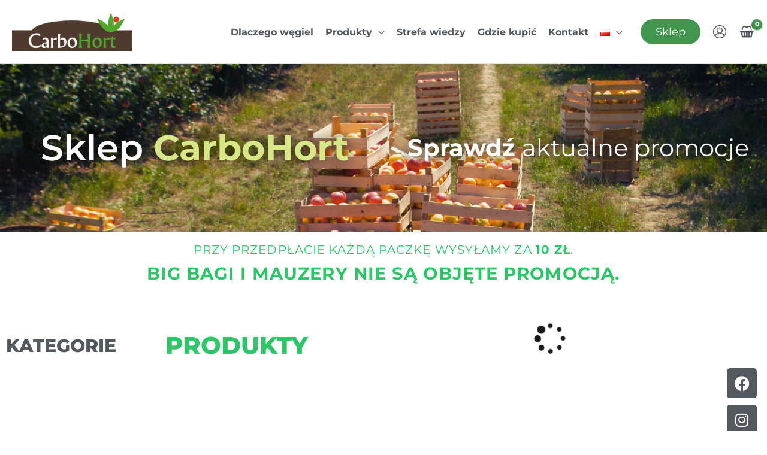

--- FILE ---
content_type: text/html; charset=UTF-8
request_url: https://carbohort.com/tag-produktu/nawoz-do-gleby/
body_size: 57759
content:
<!DOCTYPE html><html lang="pl-PL" prefix="og: https://ogp.me/ns#"><head><script data-no-optimize="1">var litespeed_docref=sessionStorage.getItem("litespeed_docref");litespeed_docref&&(Object.defineProperty(document,"referrer",{get:function(){return litespeed_docref}}),sessionStorage.removeItem("litespeed_docref"));</script> <meta charset="UTF-8"><meta name="viewport" content="width=device-width, initial-scale=1"><link rel="profile" href="https://gmpg.org/xfn/11">
 <script data-cfasync="false" data-pagespeed-no-defer>var gtm4wp_datalayer_name = "dataLayer";
	var dataLayer = dataLayer || [];
	const gtm4wp_use_sku_instead = 0;
	const gtm4wp_currency = 'PLN';
	const gtm4wp_product_per_impression = 10;
	const gtm4wp_clear_ecommerce = false;
	const gtm4wp_datalayer_max_timeout = 2000;</script> <title>#nawóz do gleby - Carbohort</title><meta name="robots" content="follow, noindex"/><meta property="og:locale" content="pl_PL" /><meta property="og:type" content="article" /><meta property="og:title" content="#nawóz do gleby - Carbohort" /><meta property="og:url" content="https://carbohort.com/tag-produktu/nawoz-do-gleby/" /><meta property="og:site_name" content="Carbohort" /><meta property="article:publisher" content="https://www.facebook.com/carbohort/?locale=pl_PL" /><meta name="twitter:card" content="summary_large_image" /><meta name="twitter:title" content="#nawóz do gleby - Carbohort" /><meta name="twitter:site" content="@dariusz.dziadkowski" /><meta name="twitter:label1" content="Produkty" /><meta name="twitter:data1" content="7" /> <script type="application/ld+json" class="rank-math-schema">{"@context":"https://schema.org","@graph":[{"@type":"Organization","@id":"https://carbohort.com/#organization","name":"Carbohort","sameAs":["https://www.facebook.com/carbohort/?locale=pl_PL","https://twitter.com/dariusz.dziadkowski"]},{"@type":"WebSite","@id":"https://carbohort.com/#website","url":"https://carbohort.com/","name":"Carbohort","publisher":{"@id":"https://carbohort.com/#organization"},"inLanguage":"pl-PL"},{"@type":"BreadcrumbList","@id":"https://carbohort.com/tag-produktu/nawoz-do-gleby/#breadcrumb","itemListElement":[{"@type":"ListItem","position":"1","item":{"@id":"https://carbohort.com/","name":"Home"}},{"@type":"ListItem","position":"2","item":{"@id":"https://carbohort.com/tag-produktu/nawoz-do-gleby/","name":"Produkty oznaczone &ldquo;#naw\u00f3z do gleby&rdquo;"}}]},{"@type":"CollectionPage","@id":"https://carbohort.com/tag-produktu/nawoz-do-gleby/#webpage","url":"https://carbohort.com/tag-produktu/nawoz-do-gleby/","name":"#naw\u00f3z do gleby - Carbohort","isPartOf":{"@id":"https://carbohort.com/#website"},"inLanguage":"pl-PL","breadcrumb":{"@id":"https://carbohort.com/tag-produktu/nawoz-do-gleby/#breadcrumb"}}]}</script> <link rel='dns-prefetch' href='//static.elfsight.com' /><link rel='dns-prefetch' href='//fonts.googleapis.com' /><style id='wp-img-auto-sizes-contain-inline-css'>img:is([sizes=auto i],[sizes^="auto," i]){contain-intrinsic-size:3000px 1500px}
/*# sourceURL=wp-img-auto-sizes-contain-inline-css */</style><link data-optimized="2" rel="stylesheet" href="https://carbohort.com/wp-content/litespeed/css/7d47599e8a2fcf8335b54a045d8b593a.css?ver=9f20c" /><style id='astra-theme-css-inline-css'>.ast-no-sidebar .entry-content .alignfull {margin-left: calc( -50vw + 50%);margin-right: calc( -50vw + 50%);max-width: 100vw;width: 100vw;}.ast-no-sidebar .entry-content .alignwide {margin-left: calc(-41vw + 50%);margin-right: calc(-41vw + 50%);max-width: unset;width: unset;}.ast-no-sidebar .entry-content .alignfull .alignfull,.ast-no-sidebar .entry-content .alignfull .alignwide,.ast-no-sidebar .entry-content .alignwide .alignfull,.ast-no-sidebar .entry-content .alignwide .alignwide,.ast-no-sidebar .entry-content .wp-block-column .alignfull,.ast-no-sidebar .entry-content .wp-block-column .alignwide{width: 100%;margin-left: auto;margin-right: auto;}.wp-block-gallery,.blocks-gallery-grid {margin: 0;}.wp-block-separator {max-width: 100px;}.wp-block-separator.is-style-wide,.wp-block-separator.is-style-dots {max-width: none;}.entry-content .has-2-columns .wp-block-column:first-child {padding-right: 10px;}.entry-content .has-2-columns .wp-block-column:last-child {padding-left: 10px;}@media (max-width: 782px) {.entry-content .wp-block-columns .wp-block-column {flex-basis: 100%;}.entry-content .has-2-columns .wp-block-column:first-child {padding-right: 0;}.entry-content .has-2-columns .wp-block-column:last-child {padding-left: 0;}}body .entry-content .wp-block-latest-posts {margin-left: 0;}body .entry-content .wp-block-latest-posts li {list-style: none;}.ast-no-sidebar .ast-container .entry-content .wp-block-latest-posts {margin-left: 0;}.ast-header-break-point .entry-content .alignwide {margin-left: auto;margin-right: auto;}.entry-content .blocks-gallery-item img {margin-bottom: auto;}.wp-block-pullquote {border-top: 4px solid #555d66;border-bottom: 4px solid #555d66;color: #40464d;}:root{--ast-post-nav-space:0;--ast-container-default-xlg-padding:6.67em;--ast-container-default-lg-padding:5.67em;--ast-container-default-slg-padding:4.34em;--ast-container-default-md-padding:3.34em;--ast-container-default-sm-padding:6.67em;--ast-container-default-xs-padding:2.4em;--ast-container-default-xxs-padding:1.4em;--ast-code-block-background:#EEEEEE;--ast-comment-inputs-background:#FAFAFA;--ast-normal-container-width:1240px;--ast-narrow-container-width:750px;--ast-blog-title-font-weight:normal;--ast-blog-meta-weight:inherit;--ast-global-color-primary:var(--ast-global-color-5);--ast-global-color-secondary:var(--ast-global-color-4);--ast-global-color-alternate-background:var(--ast-global-color-7);--ast-global-color-subtle-background:var(--ast-global-color-6);--ast-bg-style-guide:var( --ast-global-color-secondary,--ast-global-color-5 );--ast-shadow-style-guide:0px 0px 4px 0 #00000057;--ast-global-dark-bg-style:#fff;--ast-global-dark-lfs:#fbfbfb;--ast-widget-bg-color:#fafafa;--ast-wc-container-head-bg-color:#fbfbfb;--ast-title-layout-bg:#eeeeee;--ast-search-border-color:#e7e7e7;--ast-lifter-hover-bg:#e6e6e6;--ast-gallery-block-color:#000;--srfm-color-input-label:var(--ast-global-color-2);}html{font-size:112.5%;}a,.page-title{color:#746f6d;}a:hover,a:focus{color:#746f6d;}body,button,input,select,textarea,.ast-button,.ast-custom-button{font-family:'Montserrat',sans-serif;font-weight:400;font-size:18px;font-size:1rem;line-height:var(--ast-body-line-height,1.3em);}blockquote{color:#292422;}p,.entry-content p{margin-bottom:0em;}h1,h2,h3,h4,h5,h6,.entry-content :where(h1,h2,h3,h4,h5,h6),.entry-content :where(h1,h2,h3,h4,h5,h6) a,.site-title,.site-title a{font-family:'Montserrat',sans-serif;font-weight:500;line-height:1.2em;}.ast-site-identity .site-title a{color:var(--ast-global-color-2);}.site-title{font-size:35px;font-size:1.9444444444444rem;display:none;}header .custom-logo-link img{max-width:200px;width:200px;}.astra-logo-svg{width:200px;}.site-header .site-description{font-size:15px;font-size:0.83333333333333rem;display:none;}.entry-title{font-size:30px;font-size:1.6666666666667rem;}.archive .ast-article-post .ast-article-inner,.blog .ast-article-post .ast-article-inner,.archive .ast-article-post .ast-article-inner:hover,.blog .ast-article-post .ast-article-inner:hover{overflow:hidden;}h1,.entry-content :where(h1),.entry-content :where(h1) a{font-size:70px;font-size:3.8888888888889rem;font-weight:500;font-family:'Montserrat',sans-serif;line-height:1.4em;}h2,.entry-content :where(h2),.entry-content :where(h2) a{font-size:50px;font-size:2.7777777777778rem;font-family:'Montserrat',sans-serif;line-height:1.2em;}h3,.entry-content :where(h3),.entry-content :where(h3) a{font-size:40px;font-size:2.2222222222222rem;font-family:'Montserrat',sans-serif;line-height:1.2em;}h4,.entry-content :where(h4),.entry-content :where(h4) a{font-size:34px;font-size:1.8888888888889rem;line-height:1.2em;font-family:'Montserrat',sans-serif;}h5,.entry-content :where(h5),.entry-content :where(h5) a{font-size:26px;font-size:1.4444444444444rem;line-height:1.2em;font-weight:500;font-family:'Montserrat',sans-serif;}h6,.entry-content :where(h6),.entry-content :where(h6) a{font-size:20px;font-size:1.1111111111111rem;line-height:1.25em;font-weight:500;font-family:'Montserrat',sans-serif;}::selection{background-color:#41954f;color:#ffffff;}body,h1,h2,h3,h4,h5,h6,.entry-title a,.entry-content :where(h1,h2,h3,h4,h5,h6),.entry-content :where(h1,h2,h3,h4,h5,h6) a{color:#746f6d;}.tagcloud a:hover,.tagcloud a:focus,.tagcloud a.current-item{color:#ffffff;border-color:#746f6d;background-color:#746f6d;}input:focus,input[type="text"]:focus,input[type="email"]:focus,input[type="url"]:focus,input[type="password"]:focus,input[type="reset"]:focus,input[type="search"]:focus,textarea:focus{border-color:#746f6d;}input[type="radio"]:checked,input[type=reset],input[type="checkbox"]:checked,input[type="checkbox"]:hover:checked,input[type="checkbox"]:focus:checked,input[type=range]::-webkit-slider-thumb{border-color:#746f6d;background-color:#746f6d;box-shadow:none;}.site-footer a:hover + .post-count,.site-footer a:focus + .post-count{background:#746f6d;border-color:#746f6d;}.single .nav-links .nav-previous,.single .nav-links .nav-next{color:#746f6d;}.entry-meta,.entry-meta *{line-height:1.45;color:#746f6d;}.entry-meta a:not(.ast-button):hover,.entry-meta a:not(.ast-button):hover *,.entry-meta a:not(.ast-button):focus,.entry-meta a:not(.ast-button):focus *,.page-links > .page-link,.page-links .page-link:hover,.post-navigation a:hover{color:#746f6d;}#cat option,.secondary .calendar_wrap thead a,.secondary .calendar_wrap thead a:visited{color:#746f6d;}.secondary .calendar_wrap #today,.ast-progress-val span{background:#746f6d;}.secondary a:hover + .post-count,.secondary a:focus + .post-count{background:#746f6d;border-color:#746f6d;}.calendar_wrap #today > a{color:#ffffff;}.page-links .page-link,.single .post-navigation a{color:#746f6d;}.ast-header-break-point .main-header-bar .ast-button-wrap .menu-toggle{border-radius:100px;}.ast-search-menu-icon .search-form button.search-submit{padding:0 4px;}.ast-search-menu-icon form.search-form{padding-right:0;}.ast-search-menu-icon.slide-search input.search-field{width:0;}.ast-header-search .ast-search-menu-icon.ast-dropdown-active .search-form,.ast-header-search .ast-search-menu-icon.ast-dropdown-active .search-field:focus{transition:all 0.2s;}.search-form input.search-field:focus{outline:none;}.widget-title,.widget .wp-block-heading{font-size:25px;font-size:1.3888888888889rem;color:#746f6d;}.single .ast-author-details .author-title{color:#746f6d;}.ast-search-menu-icon.slide-search a:focus-visible:focus-visible,.astra-search-icon:focus-visible,#close:focus-visible,a:focus-visible,.ast-menu-toggle:focus-visible,.site .skip-link:focus-visible,.wp-block-loginout input:focus-visible,.wp-block-search.wp-block-search__button-inside .wp-block-search__inside-wrapper,.ast-header-navigation-arrow:focus-visible,.woocommerce .wc-proceed-to-checkout > .checkout-button:focus-visible,.woocommerce .woocommerce-MyAccount-navigation ul li a:focus-visible,.ast-orders-table__row .ast-orders-table__cell:focus-visible,.woocommerce .woocommerce-order-details .order-again > .button:focus-visible,.woocommerce .woocommerce-message a.button.wc-forward:focus-visible,.woocommerce #minus_qty:focus-visible,.woocommerce #plus_qty:focus-visible,a#ast-apply-coupon:focus-visible,.woocommerce .woocommerce-info a:focus-visible,.woocommerce .astra-shop-summary-wrap a:focus-visible,.woocommerce a.wc-forward:focus-visible,#ast-apply-coupon:focus-visible,.woocommerce-js .woocommerce-mini-cart-item a.remove:focus-visible,#close:focus-visible,.button.search-submit:focus-visible,#search_submit:focus,.normal-search:focus-visible,.ast-header-account-wrap:focus-visible,.woocommerce .ast-on-card-button.ast-quick-view-trigger:focus,.astra-cart-drawer-close:focus,.ast-single-variation:focus,.ast-woocommerce-product-gallery__image:focus,.ast-button:focus,.woocommerce-product-gallery--with-images [data-controls="prev"]:focus-visible,.woocommerce-product-gallery--with-images [data-controls="next"]:focus-visible{outline-style:dotted;outline-color:inherit;outline-width:thin;}input:focus,input[type="text"]:focus,input[type="email"]:focus,input[type="url"]:focus,input[type="password"]:focus,input[type="reset"]:focus,input[type="search"]:focus,input[type="number"]:focus,textarea:focus,.wp-block-search__input:focus,[data-section="section-header-mobile-trigger"] .ast-button-wrap .ast-mobile-menu-trigger-minimal:focus,.ast-mobile-popup-drawer.active .menu-toggle-close:focus,.woocommerce-ordering select.orderby:focus,#ast-scroll-top:focus,#coupon_code:focus,.woocommerce-page #comment:focus,.woocommerce #reviews #respond input#submit:focus,.woocommerce a.add_to_cart_button:focus,.woocommerce .button.single_add_to_cart_button:focus,.woocommerce .woocommerce-cart-form button:focus,.woocommerce .woocommerce-cart-form__cart-item .quantity .qty:focus,.woocommerce .woocommerce-billing-fields .woocommerce-billing-fields__field-wrapper .woocommerce-input-wrapper > .input-text:focus,.woocommerce #order_comments:focus,.woocommerce #place_order:focus,.woocommerce .woocommerce-address-fields .woocommerce-address-fields__field-wrapper .woocommerce-input-wrapper > .input-text:focus,.woocommerce .woocommerce-MyAccount-content form button:focus,.woocommerce .woocommerce-MyAccount-content .woocommerce-EditAccountForm .woocommerce-form-row .woocommerce-Input.input-text:focus,.woocommerce .ast-woocommerce-container .woocommerce-pagination ul.page-numbers li a:focus,body #content .woocommerce form .form-row .select2-container--default .select2-selection--single:focus,#ast-coupon-code:focus,.woocommerce.woocommerce-js .quantity input[type=number]:focus,.woocommerce-js .woocommerce-mini-cart-item .quantity input[type=number]:focus,.woocommerce p#ast-coupon-trigger:focus{border-style:dotted;border-color:inherit;border-width:thin;}input{outline:none;}.woocommerce-js input[type=text]:focus,.woocommerce-js input[type=email]:focus,.woocommerce-js textarea:focus,input[type=number]:focus,.comments-area textarea#comment:focus,.comments-area textarea#comment:active,.comments-area .ast-comment-formwrap input[type="text"]:focus,.comments-area .ast-comment-formwrap input[type="text"]:active{outline-style:unset;outline-color:inherit;outline-width:thin;}.site-logo-img img{ transition:all 0.2s linear;}body .ast-oembed-container *{position:absolute;top:0;width:100%;height:100%;left:0;}body .wp-block-embed-pocket-casts .ast-oembed-container *{position:unset;}.ast-single-post-featured-section + article {margin-top: 2em;}.site-content .ast-single-post-featured-section img {width: 100%;overflow: hidden;object-fit: cover;}.site > .ast-single-related-posts-container {margin-top: 0;}@media (min-width: 1241px) {.ast-desktop .ast-container--narrow {max-width: var(--ast-narrow-container-width);margin: 0 auto;}}.ast-page-builder-template .hentry {margin: 0;}.ast-page-builder-template .site-content > .ast-container {max-width: 100%;padding: 0;}.ast-page-builder-template .site .site-content #primary {padding: 0;margin: 0;}.ast-page-builder-template .no-results {text-align: center;margin: 4em auto;}.ast-page-builder-template .ast-pagination {padding: 2em;}.ast-page-builder-template .entry-header.ast-no-title.ast-no-thumbnail {margin-top: 0;}.ast-page-builder-template .entry-header.ast-header-without-markup {margin-top: 0;margin-bottom: 0;}.ast-page-builder-template .entry-header.ast-no-title.ast-no-meta {margin-bottom: 0;}.ast-page-builder-template.single .post-navigation {padding-bottom: 2em;}.ast-page-builder-template.single-post .site-content > .ast-container {max-width: 100%;}.ast-page-builder-template .entry-header {margin-top: 4em;margin-left: auto;margin-right: auto;padding-left: 20px;padding-right: 20px;}.single.ast-page-builder-template .entry-header {padding-left: 20px;padding-right: 20px;}.ast-page-builder-template .ast-archive-description {margin: 4em auto 0;padding-left: 20px;padding-right: 20px;}.ast-page-builder-template.ast-no-sidebar .entry-content .alignwide {margin-left: 0;margin-right: 0;}@media (max-width:1240.9px){#ast-desktop-header{display:none;}}@media (min-width:1241px){#ast-mobile-header{display:none;}}.ast-site-header-cart .cart-container,.ast-edd-site-header-cart .ast-edd-cart-container {transition: all 0.2s linear;}.ast-site-header-cart .ast-woo-header-cart-info-wrap,.ast-edd-site-header-cart .ast-edd-header-cart-info-wrap {padding: 0 6px 0 2px;font-weight: 600;line-height: 2.7;display: inline-block;}.ast-site-header-cart i.astra-icon {font-size: 20px;font-size: 1.3em;font-style: normal;font-weight: normal;position: relative;padding: 0 2px;}.ast-site-header-cart i.astra-icon.no-cart-total:after,.ast-header-break-point.ast-header-custom-item-outside .ast-edd-header-cart-info-wrap,.ast-header-break-point.ast-header-custom-item-outside .ast-woo-header-cart-info-wrap {display: none;}.ast-site-header-cart.ast-menu-cart-fill i.astra-icon,.ast-edd-site-header-cart.ast-edd-menu-cart-fill span.astra-icon {font-size: 1.1em;}.astra-cart-drawer {position: fixed;display: block;visibility: hidden;overflow: auto;-webkit-overflow-scrolling: touch;z-index: 10000;background-color: var(--ast-global-color-primary,var(--ast-global-color-5));transform: translate3d(0,0,0);opacity: 0;will-change: transform;transition: 0.25s ease;}.woocommerce-mini-cart {position: relative;}.woocommerce-mini-cart::before {content: "";transition: .3s;}.woocommerce-mini-cart.ajax-mini-cart-qty-loading::before {position: absolute;top: 0;left: 0;right: 0;width: 100%;height: 100%;z-index: 5;background-color: var(--ast-global-color-primary,var(--ast-global-color-5));opacity: .5;}.astra-cart-drawer {width: 460px;height: 100%;left: 100%;top: 0px;opacity: 1;transform: translate3d(0%,0,0);}.astra-cart-drawer .astra-cart-drawer-header {position: absolute;width: 100%;text-align: left;text-transform: inherit;font-weight: 500;border-bottom: 1px solid var(--ast-border-color);padding: 1.34em;line-height: 1;z-index: 1;max-height: 3.5em;}.astra-cart-drawer .astra-cart-drawer-header .astra-cart-drawer-title {color: var(--ast-global-color-2);}.astra-cart-drawer .astra-cart-drawer-close .ast-close-svg {width: 22px;height: 22px;}.astra-cart-drawer .astra-cart-drawer-content,.astra-cart-drawer .astra-cart-drawer-content .widget_shopping_cart,.astra-cart-drawer .astra-cart-drawer-content .widget_shopping_cart_content {height: 100%;}.astra-cart-drawer .astra-cart-drawer-content {padding-top: 3.5em;}.astra-cart-drawer .ast-mini-cart-price-wrap .multiply-symbol{padding: 0 0.5em;}.astra-cart-drawer .astra-cart-drawer-content .woocommerce-mini-cart-item .ast-mini-cart-price-wrap {float: right;margin-top: 0.5em;max-width: 50%;}.astra-cart-drawer .astra-cart-drawer-content .woocommerce-mini-cart-item .variation {margin-top: 0.5em;margin-bottom: 0.5em;}.astra-cart-drawer .astra-cart-drawer-content .woocommerce-mini-cart-item .variation dt {font-weight: 500;}.astra-cart-drawer .astra-cart-drawer-content .widget_shopping_cart_content {display: flex;flex-direction: column;overflow: hidden;}.astra-cart-drawer .astra-cart-drawer-content .widget_shopping_cart_content ul li {min-height: 60px;}.woocommerce-js .astra-cart-drawer .astra-cart-drawer-content .woocommerce-mini-cart__total {display: flex;justify-content: space-between;padding: 0.7em 1.34em;margin-bottom: 0;}.woocommerce-js .astra-cart-drawer .astra-cart-drawer-content .woocommerce-mini-cart__total strong,.woocommerce-js .astra-cart-drawer .astra-cart-drawer-content .woocommerce-mini-cart__total .amount {width: 50%;}.astra-cart-drawer .astra-cart-drawer-content .woocommerce-mini-cart {padding: 1.3em;flex: 1;overflow: auto;}.astra-cart-drawer .astra-cart-drawer-content .woocommerce-mini-cart a.remove {width: 20px;height: 20px;line-height: 16px;}.astra-cart-drawer .astra-cart-drawer-content .woocommerce-mini-cart__total {padding: 1em 1.5em;margin: 0;text-align: center;}.astra-cart-drawer .astra-cart-drawer-content .woocommerce-mini-cart__buttons {padding: 1.34em;text-align: center;margin-bottom: 0;}.astra-cart-drawer .astra-cart-drawer-content .woocommerce-mini-cart__buttons .button.checkout {margin-right: 0;}.astra-cart-drawer .astra-cart-drawer-content .woocommerce-mini-cart__buttons a{width: 100%;}.woocommerce-js .astra-cart-drawer .astra-cart-drawer-content .woocommerce-mini-cart__buttons a:nth-last-child(1) {margin-bottom: 0;}.astra-cart-drawer .astra-cart-drawer-content .edd-cart-item {padding: .5em 2.6em .5em 1.5em;}.astra-cart-drawer .astra-cart-drawer-content .edd-cart-item .edd-remove-from-cart::after {width: 20px;height: 20px;line-height: 16px;}.astra-cart-drawer .astra-cart-drawer-content .edd-cart-number-of-items {padding: 1em 1.5em 1em 1.5em;margin-bottom: 0;text-align: center;}.astra-cart-drawer .astra-cart-drawer-content .edd_total {padding: .5em 1.5em;margin: 0;text-align: center;}.astra-cart-drawer .astra-cart-drawer-content .cart_item.edd_checkout {padding: 1em 1.5em 0;text-align: center;margin-top: 0;}.astra-cart-drawer .widget_shopping_cart_content > .woocommerce-mini-cart__empty-message {display: none;}.astra-cart-drawer .woocommerce-mini-cart__empty-message,.astra-cart-drawer .cart_item.empty {text-align: center;margin-top: 10px;}body.admin-bar .astra-cart-drawer {padding-top: 32px;}@media (max-width: 782px) {body.admin-bar .astra-cart-drawer {padding-top: 46px;}}.ast-mobile-cart-active body.ast-hfb-header {overflow: hidden;}.ast-mobile-cart-active .astra-mobile-cart-overlay {opacity: 1;cursor: pointer;visibility: visible;z-index: 999;}.ast-mini-cart-empty-wrap {display: flex;flex-wrap: wrap;height: 100%;align-items: flex-end;}.ast-mini-cart-empty-wrap > * {width: 100%;}.astra-cart-drawer-content .ast-mini-cart-empty {height: 100%;display: flex;flex-direction: column;justify-content: space-between;text-align: center;}.astra-cart-drawer-content .ast-mini-cart-empty .ast-mini-cart-message {display: flex;align-items: center;justify-content: center;height: 100%;padding: 1.34em;}@media (min-width: 546px) {.astra-cart-drawer .astra-cart-drawer-content.ast-large-view .woocommerce-mini-cart__buttons {display: flex;}.woocommerce-js .astra-cart-drawer .astra-cart-drawer-content.ast-large-view .woocommerce-mini-cart__buttons a,.woocommerce-js .astra-cart-drawer .astra-cart-drawer-content.ast-large-view .woocommerce-mini-cart__buttons a.checkout {margin-top: 0;margin-bottom: 0;}}.ast-site-header-cart .cart-container:focus-visible {display: inline-block;}.ast-site-header-cart i.astra-icon:after {content: attr(data-cart-total);position: absolute;font-family: 'Montserrat',sans-serif;font-style: normal;top: -10px;right: -12px;font-weight: bold;box-shadow: 1px 1px 3px 0px rgba(0,0,0,0.3);font-size: 11px;padding-left: 0px;padding-right: 1px;line-height: 17px;letter-spacing: -.5px;height: 18px;min-width: 18px;border-radius: 99px;text-align: center;z-index: 3;}li.woocommerce-custom-menu-item .ast-site-header-cart i.astra-icon:after,li.edd-custom-menu-item .ast-edd-site-header-cart span.astra-icon:after {padding-left: 2px;}.astra-cart-drawer .astra-cart-drawer-close {position: absolute;top: 0.5em;right: 0;border: none;margin: 0;padding: .6em 1em .4em;color: var(--ast-global-color-2);background-color: transparent;}.astra-mobile-cart-overlay {background-color: rgba(0,0,0,0.4);position: fixed;top: 0;right: 0;bottom: 0;left: 0;visibility: hidden;opacity: 0;transition: opacity 0.2s ease-in-out;}.astra-cart-drawer .astra-cart-drawer-content .edd-cart-item .edd-remove-from-cart {right: 1.2em;}.ast-header-break-point.ast-woocommerce-cart-menu.ast-hfb-header .ast-cart-menu-wrap,.ast-header-break-point.ast-hfb-header .ast-cart-menu-wrap,.ast-header-break-point .ast-edd-site-header-cart-wrap .ast-edd-cart-menu-wrap {width: auto;height: 2em;font-size: 1.4em;line-height: 2;vertical-align: middle;text-align: right;}.woocommerce-js .astra-cart-drawer .astra-cart-drawer-content .woocommerce-mini-cart__buttons .button:not(.checkout):not(.ast-continue-shopping) {margin-right: 10px;}.woocommerce-js .astra-cart-drawer .astra-cart-drawer-content .woocommerce-mini-cart__buttons .button:not(.checkout):not(.ast-continue-shopping),.ast-site-header-cart .widget_shopping_cart .buttons .button:not(.checkout),.ast-site-header-cart .ast-site-header-cart-data .ast-mini-cart-empty .woocommerce-mini-cart__buttons a.button {background-color: transparent;border-style: solid;border-width: 1px;border-color: #41954f;color: #41954f;}.woocommerce-js .astra-cart-drawer .astra-cart-drawer-content .woocommerce-mini-cart__buttons .button:not(.checkout):not(.ast-continue-shopping):hover,.ast-site-header-cart .widget_shopping_cart .buttons .button:not(.checkout):hover {border-color: #746f6d;color: #746f6d;}.woocommerce-js .astra-cart-drawer .astra-cart-drawer-content .woocommerce-mini-cart__buttons a.checkout {margin-left: 0;margin-top: 10px;border-style: solid;border-width: 2px;border-color: #41954f;}.woocommerce-js .astra-cart-drawer .astra-cart-drawer-content .woocommerce-mini-cart__buttons a.checkout:hover {border-color: #746f6d;}.woocommerce-js .astra-cart-drawer .astra-cart-drawer-content .woocommerce-mini-cart__total strong{padding-right: .5em;text-align: left;font-weight: 500;}.woocommerce-js .astra-cart-drawer .astra-cart-drawer-content .woocommerce-mini-cart__total .amount{text-align: right;}.astra-cart-drawer.active {transform: translate3d(-100%,0,0);visibility: visible;}.ast-site-header-cart.ast-menu-cart-outline .ast-cart-menu-wrap,.ast-site-header-cart.ast-menu-cart-fill .ast-cart-menu-wrap,.ast-edd-site-header-cart.ast-edd-menu-cart-outline .ast-edd-cart-menu-wrap,.ast-edd-site-header-cart.ast-edd-menu-cart-fill .ast-edd-cart-menu-wrap {line-height: 1.8;}.ast-site-header-cart .cart-container *,.ast-edd-site-header-cart .ast-edd-cart-container * {transition: all 0s linear;}@media (max-width:1240px){.astra-cart-drawer.active{width:80%;}}@media (max-width:544px){.astra-cart-drawer.active{width:100%;}}.wp-block-buttons.aligncenter{justify-content:center;}@media (max-width:782px){.entry-content .wp-block-columns .wp-block-column{margin-left:0px;}}.wp-block-image.aligncenter{margin-left:auto;margin-right:auto;}.wp-block-table.aligncenter{margin-left:auto;margin-right:auto;}.wp-block-buttons .wp-block-button.is-style-outline .wp-block-button__link.wp-element-button,.ast-outline-button,.wp-block-uagb-buttons-child .uagb-buttons-repeater.ast-outline-button{border-top-width:2px;border-right-width:2px;border-bottom-width:2px;border-left-width:2px;font-family:inherit;font-weight:inherit;line-height:1em;}.wp-block-button .wp-block-button__link.wp-element-button.is-style-outline:not(.has-background),.wp-block-button.is-style-outline>.wp-block-button__link.wp-element-button:not(.has-background),.ast-outline-button{background-color:transparent;}.entry-content[data-ast-blocks-layout] > figure{margin-bottom:1em;}.elementor-widget-container .elementor-loop-container .e-loop-item[data-elementor-type="loop-item"]{width:100%;}.review-rating{display:flex;align-items:center;order:2;}@media (max-width:1240px){.ast-left-sidebar #content > .ast-container{display:flex;flex-direction:column-reverse;width:100%;}.ast-separate-container .ast-article-post,.ast-separate-container .ast-article-single{padding:1.5em 2.14em;}.ast-author-box img.avatar{margin:20px 0 0 0;}}@media (min-width:1241px){.ast-separate-container.ast-right-sidebar #primary,.ast-separate-container.ast-left-sidebar #primary{border:0;}.search-no-results.ast-separate-container #primary{margin-bottom:4em;}}.menu-toggle,button,.ast-button,.ast-custom-button,.button,input#submit,input[type="button"],input[type="submit"],input[type="reset"]{color:#ffffff;border-color:#41954f;background-color:#41954f;padding-top:10px;padding-right:40px;padding-bottom:10px;padding-left:40px;font-family:inherit;font-weight:inherit;}button:focus,.menu-toggle:hover,button:hover,.ast-button:hover,.ast-custom-button:hover .button:hover,.ast-custom-button:hover,input[type=reset]:hover,input[type=reset]:focus,input#submit:hover,input#submit:focus,input[type="button"]:hover,input[type="button"]:focus,input[type="submit"]:hover,input[type="submit"]:focus{color:#ffffff;background-color:#746f6d;border-color:#746f6d;}@media (max-width:1240px){.ast-mobile-header-stack .main-header-bar .ast-search-menu-icon{display:inline-block;}.ast-header-break-point.ast-header-custom-item-outside .ast-mobile-header-stack .main-header-bar .ast-search-icon{margin:0;}.ast-comment-avatar-wrap img{max-width:2.5em;}.ast-comment-meta{padding:0 1.8888em 1.3333em;}.ast-separate-container .ast-comment-list li.depth-1{padding:1.5em 2.14em;}.ast-separate-container .comment-respond{padding:2em 2.14em;}}@media (min-width:544px){.ast-container{max-width:100%;}}@media (max-width:544px){.ast-separate-container .ast-article-post,.ast-separate-container .ast-article-single,.ast-separate-container .comments-title,.ast-separate-container .ast-archive-description{padding:1.5em 1em;}.ast-separate-container #content .ast-container{padding-left:0.54em;padding-right:0.54em;}.ast-separate-container .ast-comment-list .bypostauthor{padding:.5em;}.ast-search-menu-icon.ast-dropdown-active .search-field{width:170px;}} #ast-mobile-header .ast-site-header-cart-li a{pointer-events:none;}body,.ast-separate-container{background-color:#ffffff;}.ast-no-sidebar.ast-separate-container .entry-content .alignfull {margin-left: -6.67em;margin-right: -6.67em;width: auto;}@media (max-width: 1200px) {.ast-no-sidebar.ast-separate-container .entry-content .alignfull {margin-left: -2.4em;margin-right: -2.4em;}}@media (max-width: 768px) {.ast-no-sidebar.ast-separate-container .entry-content .alignfull {margin-left: -2.14em;margin-right: -2.14em;}}@media (max-width: 544px) {.ast-no-sidebar.ast-separate-container .entry-content .alignfull {margin-left: -1em;margin-right: -1em;}}.ast-no-sidebar.ast-separate-container .entry-content .alignwide {margin-left: -20px;margin-right: -20px;}.ast-no-sidebar.ast-separate-container .entry-content .wp-block-column .alignfull,.ast-no-sidebar.ast-separate-container .entry-content .wp-block-column .alignwide {margin-left: auto;margin-right: auto;width: 100%;}@media (max-width:1240px){.site-title{display:none;}.site-header .site-description{display:none;}h1,.entry-content :where(h1),.entry-content :where(h1) a{font-size:60px;}h2,.entry-content :where(h2),.entry-content :where(h2) a{font-size:50px;}h3,.entry-content :where(h3),.entry-content :where(h3) a{font-size:40px;}h4,.entry-content :where(h4),.entry-content :where(h4) a{font-size:30px;font-size:1.6666666666667rem;}h5,.entry-content :where(h5),.entry-content :where(h5) a{font-size:24px;font-size:1.3333333333333rem;}h6,.entry-content :where(h6),.entry-content :where(h6) a{font-size:20px;font-size:1.1111111111111rem;}.astra-logo-svg{width:300px;}header .custom-logo-link img,.ast-header-break-point .site-logo-img .custom-mobile-logo-link img{max-width:300px;width:300px;}}@media (max-width:544px){.site-title{display:none;}.site-header .site-description{display:none;}h1,.entry-content :where(h1),.entry-content :where(h1) a{font-size:50px;}h2,.entry-content :where(h2),.entry-content :where(h2) a{font-size:40px;}h3,.entry-content :where(h3),.entry-content :where(h3) a{font-size:30px;}h4,.entry-content :where(h4),.entry-content :where(h4) a{font-size:28px;font-size:1.5555555555556rem;}h5,.entry-content :where(h5),.entry-content :where(h5) a{font-size:20px;font-size:1.1111111111111rem;}h6,.entry-content :where(h6),.entry-content :where(h6) a{font-size:18px;font-size:1rem;}header .custom-logo-link img,.ast-header-break-point .site-branding img,.ast-header-break-point .custom-logo-link img{max-width:190px;width:190px;}.astra-logo-svg{width:190px;}.ast-header-break-point .site-logo-img .custom-mobile-logo-link img{max-width:190px;}}@media (max-width:1240px){html{font-size:102.6%;}}@media (max-width:544px){html{font-size:102.6%;}}@media (min-width:1241px){.ast-container{max-width:1280px;}}@font-face {font-family: "Astra";src: url(https://carbohort.com/wp-content/themes/astra/assets/fonts/astra.woff) format("woff"),url(https://carbohort.com/wp-content/themes/astra/assets/fonts/astra.ttf) format("truetype"),url(https://carbohort.com/wp-content/themes/astra/assets/fonts/astra.svg#astra) format("svg");font-weight: normal;font-style: normal;font-display: fallback;}.ast-blog-layout-6-grid .ast-blog-featured-section:before { content: ""; }.cat-links.badge a,.tags-links.badge a {padding: 4px 8px;border-radius: 3px;font-weight: 400;}.cat-links.underline a,.tags-links.underline a{text-decoration: underline;}@media (min-width:1241px){.main-header-menu .sub-menu .menu-item.ast-left-align-sub-menu:hover > .sub-menu,.main-header-menu .sub-menu .menu-item.ast-left-align-sub-menu.focus > .sub-menu{margin-left:-0px;}}.site .comments-area{padding-bottom:3em;}.astra-icon-down_arrow::after {content: "\e900";font-family: Astra;}.astra-icon-close::after {content: "\e5cd";font-family: Astra;}.astra-icon-drag_handle::after {content: "\e25d";font-family: Astra;}.astra-icon-format_align_justify::after {content: "\e235";font-family: Astra;}.astra-icon-menu::after {content: "\e5d2";font-family: Astra;}.astra-icon-reorder::after {content: "\e8fe";font-family: Astra;}.astra-icon-search::after {content: "\e8b6";font-family: Astra;}.astra-icon-zoom_in::after {content: "\e56b";font-family: Astra;}.astra-icon-check-circle::after {content: "\e901";font-family: Astra;}.astra-icon-shopping-cart::after {content: "\f07a";font-family: Astra;}.astra-icon-shopping-bag::after {content: "\f290";font-family: Astra;}.astra-icon-shopping-basket::after {content: "\f291";font-family: Astra;}.astra-icon-circle-o::after {content: "\e903";font-family: Astra;}.astra-icon-certificate::after {content: "\e902";font-family: Astra;}blockquote {padding: 1.2em;}:root .has-ast-global-color-0-color{color:var(--ast-global-color-0);}:root .has-ast-global-color-0-background-color{background-color:var(--ast-global-color-0);}:root .wp-block-button .has-ast-global-color-0-color{color:var(--ast-global-color-0);}:root .wp-block-button .has-ast-global-color-0-background-color{background-color:var(--ast-global-color-0);}:root .has-ast-global-color-1-color{color:var(--ast-global-color-1);}:root .has-ast-global-color-1-background-color{background-color:var(--ast-global-color-1);}:root .wp-block-button .has-ast-global-color-1-color{color:var(--ast-global-color-1);}:root .wp-block-button .has-ast-global-color-1-background-color{background-color:var(--ast-global-color-1);}:root .has-ast-global-color-2-color{color:var(--ast-global-color-2);}:root .has-ast-global-color-2-background-color{background-color:var(--ast-global-color-2);}:root .wp-block-button .has-ast-global-color-2-color{color:var(--ast-global-color-2);}:root .wp-block-button .has-ast-global-color-2-background-color{background-color:var(--ast-global-color-2);}:root .has-ast-global-color-3-color{color:var(--ast-global-color-3);}:root .has-ast-global-color-3-background-color{background-color:var(--ast-global-color-3);}:root .wp-block-button .has-ast-global-color-3-color{color:var(--ast-global-color-3);}:root .wp-block-button .has-ast-global-color-3-background-color{background-color:var(--ast-global-color-3);}:root .has-ast-global-color-4-color{color:var(--ast-global-color-4);}:root .has-ast-global-color-4-background-color{background-color:var(--ast-global-color-4);}:root .wp-block-button .has-ast-global-color-4-color{color:var(--ast-global-color-4);}:root .wp-block-button .has-ast-global-color-4-background-color{background-color:var(--ast-global-color-4);}:root .has-ast-global-color-5-color{color:var(--ast-global-color-5);}:root .has-ast-global-color-5-background-color{background-color:var(--ast-global-color-5);}:root .wp-block-button .has-ast-global-color-5-color{color:var(--ast-global-color-5);}:root .wp-block-button .has-ast-global-color-5-background-color{background-color:var(--ast-global-color-5);}:root .has-ast-global-color-6-color{color:var(--ast-global-color-6);}:root .has-ast-global-color-6-background-color{background-color:var(--ast-global-color-6);}:root .wp-block-button .has-ast-global-color-6-color{color:var(--ast-global-color-6);}:root .wp-block-button .has-ast-global-color-6-background-color{background-color:var(--ast-global-color-6);}:root .has-ast-global-color-7-color{color:var(--ast-global-color-7);}:root .has-ast-global-color-7-background-color{background-color:var(--ast-global-color-7);}:root .wp-block-button .has-ast-global-color-7-color{color:var(--ast-global-color-7);}:root .wp-block-button .has-ast-global-color-7-background-color{background-color:var(--ast-global-color-7);}:root .has-ast-global-color-8-color{color:var(--ast-global-color-8);}:root .has-ast-global-color-8-background-color{background-color:var(--ast-global-color-8);}:root .wp-block-button .has-ast-global-color-8-color{color:var(--ast-global-color-8);}:root .wp-block-button .has-ast-global-color-8-background-color{background-color:var(--ast-global-color-8);}:root{--ast-global-color-0:#0170B9;--ast-global-color-1:#3a3a3a;--ast-global-color-2:#3a3a3a;--ast-global-color-3:#4B4F58;--ast-global-color-4:#F5F5F5;--ast-global-color-5:#FFFFFF;--ast-global-color-6:#E5E5E5;--ast-global-color-7:#424242;--ast-global-color-8:#000000;}:root {--ast-border-color : #dddddd;}.ast-breadcrumbs .trail-browse,.ast-breadcrumbs .trail-items,.ast-breadcrumbs .trail-items li{display:inline-block;margin:0;padding:0;border:none;background:inherit;text-indent:0;text-decoration:none;}.ast-breadcrumbs .trail-browse{font-size:inherit;font-style:inherit;font-weight:inherit;color:inherit;}.ast-breadcrumbs .trail-items{list-style:none;}.trail-items li::after{padding:0 0.3em;content:"\00bb";}.trail-items li:last-of-type::after{display:none;}h1,h2,h3,h4,h5,h6,.entry-content :where(h1,h2,h3,h4,h5,h6){color:#38312e;}@media (max-width:1240px){.ast-builder-grid-row-container.ast-builder-grid-row-tablet-3-firstrow .ast-builder-grid-row > *:first-child,.ast-builder-grid-row-container.ast-builder-grid-row-tablet-3-lastrow .ast-builder-grid-row > *:last-child{grid-column:1 / -1;}}@media (max-width:544px){.ast-builder-grid-row-container.ast-builder-grid-row-mobile-3-firstrow .ast-builder-grid-row > *:first-child,.ast-builder-grid-row-container.ast-builder-grid-row-mobile-3-lastrow .ast-builder-grid-row > *:last-child{grid-column:1 / -1;}}.ast-builder-layout-element .ast-site-identity{margin-top:0px;margin-bottom:0px;margin-left:0px;margin-right:0px;}@media (max-width:544px){.ast-builder-layout-element .ast-site-identity{margin-top:0px;margin-bottom:0px;margin-left:0px;margin-right:0px;}}.ast-builder-layout-element[data-section="title_tagline"]{display:flex;}@media (max-width:1240px){.ast-header-break-point .ast-builder-layout-element[data-section="title_tagline"]{display:flex;}}@media (max-width:544px){.ast-header-break-point .ast-builder-layout-element[data-section="title_tagline"]{display:flex;}}.ast-builder-menu-1{font-family:'Montserrat',sans-serif;font-weight:700;}.ast-builder-menu-1 .menu-item > .menu-link{line-height:1.4em;font-size:16px;font-size:0.88888888888889rem;color:#54595f;padding-top:15px;padding-bottom:15px;padding-left:0px;padding-right:0px;}.ast-builder-menu-1 .menu-item > .ast-menu-toggle{color:#54595f;}.ast-builder-menu-1 .menu-item.current-menu-item > .menu-link,.ast-builder-menu-1 .inline-on-mobile .menu-item.current-menu-item > .ast-menu-toggle,.ast-builder-menu-1 .current-menu-ancestor > .menu-link{color:#2cc568;}.ast-builder-menu-1 .menu-item.current-menu-item > .ast-menu-toggle{color:#2cc568;}.ast-builder-menu-1 .sub-menu,.ast-builder-menu-1 .inline-on-mobile .sub-menu{border-top-width:0px;border-bottom-width:0px;border-right-width:0px;border-left-width:0px;border-color:var(--ast-global-color-5);border-style:solid;width:1125px;}.ast-builder-menu-1 .sub-menu .sub-menu{top:0px;}.ast-builder-menu-1 .main-header-menu > .menu-item > .sub-menu,.ast-builder-menu-1 .main-header-menu > .menu-item > .astra-full-megamenu-wrapper{margin-top:30px;}.ast-desktop .ast-builder-menu-1 .main-header-menu > .menu-item > .sub-menu:before,.ast-desktop .ast-builder-menu-1 .main-header-menu > .menu-item > .astra-full-megamenu-wrapper:before{height:calc( 30px + 0px + 5px );}.ast-builder-menu-1 .menu-item.menu-item-has-children > .ast-menu-toggle{top:15px;right:calc( 0px - 0.907em );}.ast-desktop .ast-builder-menu-1 .menu-item .sub-menu .menu-link{border-style:none;}@media (max-width:1240px){.ast-header-break-point .ast-builder-menu-1 .menu-item > .menu-link{font-size:28px;font-size:1.5555555555556rem;}.ast-builder-menu-1 .main-header-menu .menu-item > .menu-link{color:#38312e;}.ast-builder-menu-1 .menu-item > .ast-menu-toggle{color:#38312e;}.ast-builder-menu-1 .menu-item:hover > .menu-link,.ast-builder-menu-1 .inline-on-mobile .menu-item:hover > .ast-menu-toggle{color:#219e4c;}.ast-builder-menu-1 .menu-item:hover > .ast-menu-toggle{color:#219e4c;}.ast-builder-menu-1 .menu-item.current-menu-item > .menu-link,.ast-builder-menu-1 .inline-on-mobile .menu-item.current-menu-item > .ast-menu-toggle,.ast-builder-menu-1 .current-menu-ancestor > .menu-link,.ast-builder-menu-1 .current-menu-ancestor > .ast-menu-toggle{color:#219e4c;}.ast-builder-menu-1 .menu-item.current-menu-item > .ast-menu-toggle{color:#219e4c;}.ast-header-break-point .ast-builder-menu-1 .menu-item.menu-item-has-children > .ast-menu-toggle{top:0;}.ast-builder-menu-1 .inline-on-mobile .menu-item.menu-item-has-children > .ast-menu-toggle{right:-15px;}.ast-builder-menu-1 .menu-item-has-children > .menu-link:after{content:unset;}.ast-builder-menu-1 .main-header-menu > .menu-item > .sub-menu,.ast-builder-menu-1 .main-header-menu > .menu-item > .astra-full-megamenu-wrapper{margin-top:0;}}@media (max-width:544px){.ast-header-break-point .ast-builder-menu-1 .menu-item > .menu-link{font-size:22px;font-size:1.2222222222222rem;}.ast-builder-menu-1 .main-header-menu .menu-item > .menu-link{color:#38312e;}.ast-builder-menu-1 .menu-item> .ast-menu-toggle{color:#38312e;}.ast-builder-menu-1 .menu-item.current-menu-item > .menu-link,.ast-builder-menu-1 .inline-on-mobile .menu-item.current-menu-item > .ast-menu-toggle,.ast-builder-menu-1 .current-menu-ancestor > .menu-link,.ast-builder-menu-1 .current-menu-ancestor > .ast-menu-toggle{color:#219e4c;}.ast-builder-menu-1 .menu-item.current-menu-item> .ast-menu-toggle{color:#219e4c;}.ast-header-break-point .ast-builder-menu-1 .menu-item.menu-item-has-children > .ast-menu-toggle{top:0;}.ast-builder-menu-1 .main-header-menu > .menu-item > .sub-menu,.ast-builder-menu-1 .main-header-menu > .menu-item > .astra-full-megamenu-wrapper{margin-top:0;}}.ast-builder-menu-1{display:flex;}@media (max-width:1240px){.ast-header-break-point .ast-builder-menu-1{display:flex;}}@media (max-width:544px){.ast-header-break-point .ast-builder-menu-1{display:flex;}}.ast-builder-html-element img.alignnone{display:inline-block;}.ast-builder-html-element p:first-child{margin-top:0;}.ast-builder-html-element p:last-child{margin-bottom:0;}.ast-header-break-point .main-header-bar .ast-builder-html-element{line-height:1.85714285714286;}.ast-header-html-1 .ast-builder-html-element{color:var(--ast-global-color-5);font-size:15px;font-size:0.83333333333333rem;}.ast-header-html-1{margin-top:0px;margin-bottom:0px;margin-left:0px;margin-right:0px;}.ast-header-html-1 a{color:var(--ast-global-color-5);}.ast-header-html-1 a:hover{color:var(--ast-global-color-5);}@media (max-width:1240px){.ast-header-html-1{margin-top:0px;margin-bottom:0px;margin-left:0px;margin-right:0px;}}@media (max-width:544px){.ast-header-html-1{margin-top:0px;margin-bottom:0px;margin-left:0px;margin-right:0px;}}.ast-header-html-1{font-size:15px;font-size:0.83333333333333rem;}.ast-header-html-1{display:flex;}@media (max-width:1240px){.ast-header-break-point .ast-header-html-1{display:flex;}}@media (max-width:544px){.ast-header-break-point .ast-header-html-1{display:flex;}}.ast-header-account-type-icon{-js-display:inline-flex;display:inline-flex;align-self:center;vertical-align:middle;}.ast-header-account-type-avatar .avatar{display:inline;border-radius:100%;max-width:100%;}.as.site-header-focus-item.ast-header-account:hover > .customize-partial-edit-shortcut{opacity:0;}.site-header-focus-item.ast-header-account:hover > * > .customize-partial-edit-shortcut{opacity:1;}.ast-header-account-wrap .ast-header-account-type-icon .ahfb-svg-iconset svg path:not( .ast-hf-account-unfill ),.ast-header-account-wrap .ast-header-account-type-icon .ahfb-svg-iconset svg circle{fill:var(--ast-global-color-3);}.ast-mobile-popup-content .ast-header-account-wrap .ast-header-account-type-icon .ahfb-svg-iconset svg path:not( .ast-hf-account-unfill ),.ast-mobile-popup-content .ast-header-account-wrap .ast-header-account-type-icon .ahfb-svg-iconset svg circle{fill:var(--ast-global-color-3);}.ast-header-account-wrap .ast-header-account-type-icon .ahfb-svg-iconset svg{height:24px;width:24px;}.ast-header-account-wrap .ast-header-account-type-avatar .avatar{width:40px;}.ast-header-account-wrap{margin-top:0px;margin-bottom:0px;margin-left:0px;margin-right:0px;}@media (max-width:1240px){.ast-header-account-wrap .ast-header-account-type-icon .ahfb-svg-iconset svg{height:18px;width:18px;}.ast-header-account-wrap .ast-header-account-type-avatar .avatar{width:20px;}.ast-header-account-wrap{margin-top:0px;margin-bottom:0px;margin-left:0px;margin-right:0px;}}@media (max-width:544px){.ast-header-account-wrap .ast-header-account-type-icon .ahfb-svg-iconset svg{height:18px;width:18px;}.ast-header-account-wrap .ast-header-account-type-avatar .avatar{width:20px;}.ast-header-account-wrap{margin-top:0px;margin-bottom:0px;margin-left:0px;margin-right:0px;}}.ast-header-account-wrap{display:flex;}@media (max-width:1240px){.ast-header-break-point .ast-header-account-wrap{display:flex;}}@media (max-width:544px){.ast-header-break-point .ast-header-account-wrap{display:flex;}}.ast-site-header-cart .ast-cart-menu-wrap,.ast-site-header-cart .ast-addon-cart-wrap{color:rgba(76,80,89,0);}.ast-site-header-cart .ast-cart-menu-wrap .count,.ast-site-header-cart .ast-cart-menu-wrap .count:after,.ast-site-header-cart .ast-addon-cart-wrap .count,.ast-site-header-cart .ast-addon-cart-wrap .ast-icon-shopping-cart:after{color:rgba(76,80,89,0);border-color:rgba(76,80,89,0);}.ast-site-header-cart .ast-addon-cart-wrap .ast-icon-shopping-cart:after{color:#ffffff;background-color:rgba(76,80,89,0);}.ast-site-header-cart .ast-woo-header-cart-info-wrap{color:rgba(76,80,89,0);}.ast-site-header-cart .ast-addon-cart-wrap i.astra-icon:after{color:#ffffff;background-color:rgba(76,80,89,0);}.ast-icon-shopping-bag .ast-icon svg,.ast-icon-shopping-cart .ast-icon svg,.ast-icon-shopping-basket .ast-icon svg{height:24px;width:24px;}.ast-cart-menu-wrap,i.astra-icon.ast-icon-shopping-basket{font-size:24px;}.ast-site-header-cart a.cart-container *{transition:none;}.ast-site-header-cart .ast-site-header-cart-data .widget_shopping_cart_content a:not(.button),.astra-cart-drawer .widget_shopping_cart_content a:not(.button){color:#53585e;}.ast-site-header-cart .ast-site-header-cart-data .widget_shopping_cart_content a:not(.button):hover,.astra-cart-drawer .widget_shopping_cart_content a:not(.button):hover{color:#2cc568;}.ast-site-header-cart .woocommerce.widget_shopping_cart,div.astra-cart-drawer {background-color:var(--ast-global-color-5);border-color:var(--ast-global-color-5);}.ast-site-header-cart .widget_shopping_cart:hover,.astra-cart-drawer:hover{background-color:var(--ast-global-color-5);border-color:var(--ast-global-color-5);}.ast-site-header-cart .widget_shopping_cart:before,.ast-site-header-cart .widget_shopping_cart:after,.open-preview-woocommerce-cart .ast-site-header-cart .widget_shopping_cart:before{border-bottom-color:var(--ast-global-color-5);}.ast-site-header-cart:hover .widget_shopping_cart:hover:before,.ast-site-header-cart:hover .widget_shopping_cart:hover:after,.open-preview-woocommerce-cart .ast-site-header-cart .widget_shopping_cart:hover:before{border-bottom-color:var(--ast-global-color-5);}.ast-site-header-cart .ast-site-header-cart-data .widget_shopping_cart .mini_cart_item a.remove:hover,.ast-site-header-cart .ast-site-header-cart-data .widget_shopping_cart .mini_cart_item:hover > a.remove{color:#2cc568;border-color:#2cc568;background-color:var(--ast-global-color-5);}.ast-icon-shopping-bag svg{height:1em;width:1em;}.ast-site-header-cart.ast-menu-cart-outline .ast-addon-cart-wrap,.ast-site-header-cart.ast-menu-cart-fill .ast-addon-cart-wrap{line-height:1;}.ast-hfb-header .ast-addon-cart-wrap{ padding:0.4em;}.ast-site-header-cart .ast-site-header-cart-data .widget_shopping_cart_content a.button.wc-forward:not(.checkout),.woocommerce-js .astra-cart-drawer .widget_shopping_cart_content a.button.wc-forward:not(.checkout),.ast-site-header-cart .ast-site-header-cart-data .widget_shopping_cart_content a.button.wc-forward:not(.checkout),.woocommerce-js .astra-cart-drawer .astra-cart-drawer-content .woocommerce-mini-cart__buttons .button:not(.checkout):not(.ast-continue-shopping){color:var(--ast-global-color-5);background-color:#2cc568;}.ast-site-header-cart .ast-site-header-cart-data .widget_shopping_cart_content a.button.wc-forward:not(.checkout):hover,.woocommerce-js .astra-cart-drawer .widget_shopping_cart_content a.button.wc-forward:not(.checkout):hover,.woocommerce-js .astra-cart-drawer .astra-cart-drawer-content .woocommerce-mini-cart__buttons .button:not(.checkout):not(.ast-continue-shopping):hover{color:var(--ast-global-color-5);background-color:var(--ast-global-color-3);}.ast-site-header-cart .ast-site-header-cart-data .widget_shopping_cart_content a.button.checkout.wc-forward,.astra-cart-drawer .widget_shopping_cart_content a.button.checkout.wc-forward{color:var(--ast-global-color-5);border-color:#2cc568;background-color:#2cc568;}.ast-site-header-cart .ast-site-header-cart-data .widget_shopping_cart_content a.button.checkout.wc-forward:hover,.astra-cart-drawer .widget_shopping_cart_content a.button.checkout.wc-forward:hover{color:var(--ast-global-color-5);background-color:var(--ast-global-color-3);}.ast-site-header-cart .ast-addon-cart-wrap i.astra-icon:after,.ast-theme-transparent-header .ast-site-header-cart .ast-addon-cart-wrap i.astra-icon:after{color:#ffffff;}.ast-site-header-cart .ast-cart-menu-wrap,.ast-site-header-cart .ast-addon-cart-wrap{color:rgba(76,80,89,0);}.ast-menu-cart-outline .ast-cart-menu-wrap .count,.ast-menu-cart-outline .ast-addon-cart-wrap{color:rgba(76,80,89,0);}.ast-menu-cart-outline .ast-cart-menu-wrap .count{color:#ffffff;}.ast-site-header-cart .ast-site-header-cart-li:hover .ast-cart-menu-wrap .count .ast-count-text{color:var(--ast-global-color-3);}.ast-site-header-cart .ast-menu-cart-outline .ast-woo-header-cart-info-wrap{color:rgba(76,80,89,0);}.ast-site-header-cart .cart-container:hover .count,.ast-site-header-cart .cart-container:hover .count{color:#4c5059;}@media (max-width:1240px){.ast-site-header-cart .ast-site-header-cart-li:hover .ast-addon-cart-wrap i.astra-icon:after,.ast-theme-transparent-header .ast-site-header-cart .ast-site-header-cart-li:hover .ast-addon-cart-wrap i.astra-icon:after{color:var(--ast-global-color-3);}}.ast-menu-cart-fill .ast-cart-menu-wrap .count,.ast-menu-cart-fill .ast-cart-menu-wrap,.ast-menu-cart-fill .ast-addon-cart-wrap .ast-woo-header-cart-info-wrap,.ast-menu-cart-fill .ast-addon-cart-wrap{background-color:rgba(76,80,89,0);color:#4c5059;}.ast-menu-cart-fill .ast-site-header-cart-li:hover .ast-cart-menu-wrap .count,.ast-menu-cart-fill .ast-site-header-cart-li:hover .ast-cart-menu-wrap,.ast-menu-cart-fill .ast-site-header-cart-li:hover .ast-addon-cart-wrap,.ast-menu-cart-fill .ast-site-header-cart-li:hover .ast-addon-cart-wrap .ast-woo-header-cart-info-wrap,.ast-menu-cart-fill .ast-site-header-cart-li:hover .ast-addon-cart-wrap i.astra-icon:after{background-color:#2cc568;color:#4c5059;}.ast-site-header-cart .ast-site-header-cart-li:hover .ast-cart-menu-wrap .count,.ast-menu-cart-outline .ast-site-header-cart-li:hover .ast-addon-cart-wrap{border-color:#2cc568;}.ast-site-header-cart.ast-menu-cart-outline .ast-site-header-cart-li:hover .ast-cart-menu-wrap .count,.ast-menu-cart-outline .ast-site-header-cart-li:hover .ast-addon-cart-wrap{color:#2cc568;}.ast-site-header-cart .ast-site-header-cart-li:hover .ast-addon-cart-wrap i.astra-icon:after{color:#ffffff;background-color:#2cc568;}.ast-site-header-cart-li:hover .ast-woo-header-cart-info-wrap,.ast-site-header-cart .ast-site-header-cart-li:hover .ast-addon-cart-wrap,.ast-menu-cart-outline .ast-site-header-cart-li:hover .ast-addon-cart-wrap .astra-icon{color:#2cc568;}.ast-site-header-cart .ast-site-header-cart-li:hover .ast-cart-menu-wrap .count:after,.ast-site-header-cart .ast-site-header-cart-li:hover .ast-addon-cart-wrap .count{color:#2cc568;border-color:#2cc568;}.ast-site-header-cart.ast-menu-cart-fill .ast-site-header-cart-li:hover .astra-icon{color:#4c5059;}.ast-site-header-cart .ast-site-header-cart-li:hover .ast-addon-cart-wrap i.astra-icon:after{color:var(--ast-global-color-3);}.ast-site-header-cart .widget_shopping_cart:before,.ast-site-header-cart .widget_shopping_cart:after{transition:all 0.3s ease;margin-left:0.5em;}.woocommerce .ast-header-woo-cart .ast-site-header-cart .ast-addon-cart-wrap,.ast-header-woo-cart .ast-site-header-cart .ast-addon-cart-wrap{padding-top:0px;padding-bottom:0px;padding-left:0px;padding-right:0px;margin-top:0px;margin-bottom:0px;margin-left:0px;margin-right:0px;}@media (max-width:1240px){.woocommerce .ast-header-woo-cart .ast-site-header-cart .ast-addon-cart-wrap,.ast-header-woo-cart .ast-site-header-cart .ast-addon-cart-wrap{padding-top:0px;padding-bottom:0px;padding-left:0px;padding-right:0px;margin-top:0px;margin-bottom:0px;margin-left:0px;margin-right:0px;}}@media (max-width:544px){.woocommerce .ast-header-woo-cart .ast-site-header-cart .ast-addon-cart-wrap,.ast-header-woo-cart .ast-site-header-cart .ast-addon-cart-wrap{padding-top:0px;padding-bottom:0px;padding-left:0px;padding-right:0px;margin-top:0px;margin-bottom:0px;margin-left:0px;margin-right:0px;}}.ast-header-woo-cart{display:flex;}@media (max-width:1240px){.ast-header-break-point .ast-header-woo-cart{display:flex;}}@media (max-width:544px){.ast-header-break-point .ast-header-woo-cart{display:flex;}}.site-below-footer-wrap{padding-top:20px;padding-bottom:20px;}.site-below-footer-wrap[data-section="section-below-footer-builder"]{background-color:var( --ast-global-color-primary,--ast-global-color-4 );min-height:80px;border-style:solid;border-width:0px;border-top-width:1px;border-top-color:var(--ast-global-color-subtle-background,--ast-global-color-6);}.site-below-footer-wrap[data-section="section-below-footer-builder"] .ast-builder-grid-row{max-width:1240px;min-height:80px;margin-left:auto;margin-right:auto;}.site-below-footer-wrap[data-section="section-below-footer-builder"] .ast-builder-grid-row,.site-below-footer-wrap[data-section="section-below-footer-builder"] .site-footer-section{align-items:flex-start;}.site-below-footer-wrap[data-section="section-below-footer-builder"].ast-footer-row-inline .site-footer-section{display:flex;margin-bottom:0;}.ast-builder-grid-row-full .ast-builder-grid-row{grid-template-columns:1fr;}@media (max-width:1240px){.site-below-footer-wrap[data-section="section-below-footer-builder"].ast-footer-row-tablet-inline .site-footer-section{display:flex;margin-bottom:0;}.site-below-footer-wrap[data-section="section-below-footer-builder"].ast-footer-row-tablet-stack .site-footer-section{display:block;margin-bottom:10px;}.ast-builder-grid-row-container.ast-builder-grid-row-tablet-full .ast-builder-grid-row{grid-template-columns:1fr;}}@media (max-width:544px){.site-below-footer-wrap[data-section="section-below-footer-builder"].ast-footer-row-mobile-inline .site-footer-section{display:flex;margin-bottom:0;}.site-below-footer-wrap[data-section="section-below-footer-builder"].ast-footer-row-mobile-stack .site-footer-section{display:block;margin-bottom:10px;}.ast-builder-grid-row-container.ast-builder-grid-row-mobile-full .ast-builder-grid-row{grid-template-columns:1fr;}}.site-below-footer-wrap[data-section="section-below-footer-builder"]{display:grid;}@media (max-width:1240px){.ast-header-break-point .site-below-footer-wrap[data-section="section-below-footer-builder"]{display:grid;}}@media (max-width:544px){.ast-header-break-point .site-below-footer-wrap[data-section="section-below-footer-builder"]{display:grid;}}.ast-footer-copyright{text-align:center;}.ast-footer-copyright.site-footer-focus-item {color:#3a3a3a;}@media (max-width:1240px){.ast-footer-copyright{text-align:center;}}@media (max-width:544px){.ast-footer-copyright{text-align:center;}}.ast-footer-copyright.ast-builder-layout-element{display:flex;}@media (max-width:1240px){.ast-header-break-point .ast-footer-copyright.ast-builder-layout-element{display:flex;}}@media (max-width:544px){.ast-header-break-point .ast-footer-copyright.ast-builder-layout-element{display:flex;}}.elementor-widget-heading .elementor-heading-title{margin:0;}.elementor-page .ast-menu-toggle{color:unset !important;background:unset !important;}.elementor-post.elementor-grid-item.hentry{margin-bottom:0;}.woocommerce div.product .elementor-element.elementor-products-grid .related.products ul.products li.product,.elementor-element .elementor-wc-products .woocommerce[class*='columns-'] ul.products li.product{width:auto;margin:0;float:none;}body .elementor hr{background-color:#ccc;margin:0;}.ast-left-sidebar .elementor-section.elementor-section-stretched,.ast-right-sidebar .elementor-section.elementor-section-stretched{max-width:100%;left:0 !important;}.elementor-posts-container [CLASS*="ast-width-"]{width:100%;}.elementor-template-full-width .ast-container{display:block;}.elementor-screen-only,.screen-reader-text,.screen-reader-text span,.ui-helper-hidden-accessible{top:0 !important;}@media (max-width:544px){.elementor-element .elementor-wc-products .woocommerce[class*="columns-"] ul.products li.product{width:auto;margin:0;}.elementor-element .woocommerce .woocommerce-result-count{float:none;}}.ast-desktop .ast-mega-menu-enabled .ast-builder-menu-1 div:not( .astra-full-megamenu-wrapper) .sub-menu,.ast-builder-menu-1 .inline-on-mobile .sub-menu,.ast-desktop .ast-builder-menu-1 .astra-full-megamenu-wrapper,.ast-desktop .ast-builder-menu-1 .menu-item .sub-menu{box-shadow:0px 4px 10px -2px rgba(0,0,0,0.1);}.ast-desktop .ast-mobile-popup-drawer.active .ast-mobile-popup-inner{max-width:35%;}@media (max-width:1240px){.ast-mobile-popup-drawer.active .ast-mobile-popup-inner{max-width:90%;}}@media (max-width:544px){.ast-mobile-popup-drawer.active .ast-mobile-popup-inner{max-width:90%;}}.ast-header-break-point .main-header-bar{border-bottom-width:1px;}@media (min-width:1241px){.main-header-bar{border-bottom-width:1px;}}.ast-flex{-webkit-align-content:center;-ms-flex-line-pack:center;align-content:center;-webkit-box-align:center;-webkit-align-items:center;-moz-box-align:center;-ms-flex-align:center;align-items:center;}.main-header-bar{padding:1em 0;}.ast-site-identity{padding:0;}.header-main-layout-1 .ast-flex.main-header-container,.header-main-layout-3 .ast-flex.main-header-container{-webkit-align-content:center;-ms-flex-line-pack:center;align-content:center;-webkit-box-align:center;-webkit-align-items:center;-moz-box-align:center;-ms-flex-align:center;align-items:center;}.header-main-layout-1 .ast-flex.main-header-container,.header-main-layout-3 .ast-flex.main-header-container{-webkit-align-content:center;-ms-flex-line-pack:center;align-content:center;-webkit-box-align:center;-webkit-align-items:center;-moz-box-align:center;-ms-flex-align:center;align-items:center;}.main-header-menu .sub-menu .menu-item.menu-item-has-children > .menu-link:after{position:absolute;right:1em;top:50%;transform:translate(0,-50%) rotate(270deg);}.ast-header-break-point .main-header-bar .main-header-bar-navigation .page_item_has_children > .ast-menu-toggle::before,.ast-header-break-point .main-header-bar .main-header-bar-navigation .menu-item-has-children > .ast-menu-toggle::before,.ast-mobile-popup-drawer .main-header-bar-navigation .menu-item-has-children>.ast-menu-toggle::before,.ast-header-break-point .ast-mobile-header-wrap .main-header-bar-navigation .menu-item-has-children > .ast-menu-toggle::before{font-weight:bold;content:"\e900";font-family:Astra;text-decoration:inherit;display:inline-block;}.ast-header-break-point .main-navigation ul.sub-menu .menu-item .menu-link:before{content:"\e900";font-family:Astra;font-size:.65em;text-decoration:inherit;display:inline-block;transform:translate(0,-2px) rotateZ(270deg);margin-right:5px;}.widget_search .search-form:after{font-family:Astra;font-size:1.2em;font-weight:normal;content:"\e8b6";position:absolute;top:50%;right:15px;transform:translate(0,-50%);}.astra-search-icon::before{content:"\e8b6";font-family:Astra;font-style:normal;font-weight:normal;text-decoration:inherit;text-align:center;-webkit-font-smoothing:antialiased;-moz-osx-font-smoothing:grayscale;z-index:3;}.main-header-bar .main-header-bar-navigation .page_item_has_children > a:after,.main-header-bar .main-header-bar-navigation .menu-item-has-children > a:after,.menu-item-has-children .ast-header-navigation-arrow:after{content:"\e900";display:inline-block;font-family:Astra;font-size:.6rem;font-weight:bold;text-rendering:auto;-webkit-font-smoothing:antialiased;-moz-osx-font-smoothing:grayscale;margin-left:10px;line-height:normal;}.menu-item-has-children .sub-menu .ast-header-navigation-arrow:after{margin-left:0;}.ast-mobile-popup-drawer .main-header-bar-navigation .ast-submenu-expanded>.ast-menu-toggle::before{transform:rotateX(180deg);}.ast-header-break-point .main-header-bar-navigation .menu-item-has-children > .menu-link:after{display:none;}@media (min-width:1241px){.ast-builder-menu .main-navigation > ul > li:last-child a{margin-right:0;}}.ast-separate-container .ast-article-inner{background-color:var(--ast-global-color-5);}@media (max-width:1240px){.ast-separate-container .ast-article-inner{background-color:var(--ast-global-color-5);}}@media (max-width:544px){.ast-separate-container .ast-article-inner{background-color:var(--ast-global-color-5);}}.ast-separate-container .ast-article-single:not(.ast-related-post),.woocommerce.ast-separate-container .ast-woocommerce-container,.ast-separate-container .error-404,.ast-separate-container .no-results,.single.ast-separate-container.ast-author-meta,.ast-separate-container .related-posts-title-wrapper,.ast-separate-container .comments-count-wrapper,.ast-box-layout.ast-plain-container .site-content,.ast-padded-layout.ast-plain-container .site-content,.ast-separate-container .ast-archive-description,.ast-separate-container .comments-area .comment-respond,.ast-separate-container .comments-area .ast-comment-list li,.ast-separate-container .comments-area .comments-title{background-color:var(--ast-global-color-5);}@media (max-width:1240px){.ast-separate-container .ast-article-single:not(.ast-related-post),.woocommerce.ast-separate-container .ast-woocommerce-container,.ast-separate-container .error-404,.ast-separate-container .no-results,.single.ast-separate-container.ast-author-meta,.ast-separate-container .related-posts-title-wrapper,.ast-separate-container .comments-count-wrapper,.ast-box-layout.ast-plain-container .site-content,.ast-padded-layout.ast-plain-container .site-content,.ast-separate-container .ast-archive-description{background-color:var(--ast-global-color-5);}}@media (max-width:544px){.ast-separate-container .ast-article-single:not(.ast-related-post),.woocommerce.ast-separate-container .ast-woocommerce-container,.ast-separate-container .error-404,.ast-separate-container .no-results,.single.ast-separate-container.ast-author-meta,.ast-separate-container .related-posts-title-wrapper,.ast-separate-container .comments-count-wrapper,.ast-box-layout.ast-plain-container .site-content,.ast-padded-layout.ast-plain-container .site-content,.ast-separate-container .ast-archive-description{background-color:var(--ast-global-color-5);}}.ast-separate-container.ast-two-container #secondary .widget{background-color:var(--ast-global-color-5);}@media (max-width:1240px){.ast-separate-container.ast-two-container #secondary .widget{background-color:var(--ast-global-color-5);}}@media (max-width:544px){.ast-separate-container.ast-two-container #secondary .widget{background-color:var(--ast-global-color-5);}}#ast-scroll-top {display: none;position: fixed;text-align: center;cursor: pointer;z-index: 99;width: 2.1em;height: 2.1em;line-height: 2.1;color: #ffffff;border-radius: 2px;content: "";outline: inherit;}@media (min-width: 769px) {#ast-scroll-top {content: "769";}}#ast-scroll-top .ast-icon.icon-arrow svg {margin-left: 0px;vertical-align: middle;transform: translate(0,-20%) rotate(180deg);width: 1.6em;}.ast-scroll-to-top-right {right: 30px;bottom: 30px;}.ast-scroll-to-top-left {left: 30px;bottom: 30px;}#ast-scroll-top{background-color:#746f6d;font-size:15px;}.ast-scroll-top-icon::before{content:"\e900";font-family:Astra;text-decoration:inherit;}.ast-scroll-top-icon{transform:rotate(180deg);}@media (max-width:1240px){#ast-scroll-top .ast-icon.icon-arrow svg{width:1em;}}.ast-mobile-header-content > *,.ast-desktop-header-content > * {padding: 10px 0;height: auto;}.ast-mobile-header-content > *:first-child,.ast-desktop-header-content > *:first-child {padding-top: 10px;}.ast-mobile-header-content > .ast-builder-menu,.ast-desktop-header-content > .ast-builder-menu {padding-top: 0;}.ast-mobile-header-content > *:last-child,.ast-desktop-header-content > *:last-child {padding-bottom: 0;}.ast-mobile-header-content .ast-search-menu-icon.ast-inline-search label,.ast-desktop-header-content .ast-search-menu-icon.ast-inline-search label {width: 100%;}.ast-desktop-header-content .main-header-bar-navigation .ast-submenu-expanded > .ast-menu-toggle::before {transform: rotateX(180deg);}#ast-desktop-header .ast-desktop-header-content,.ast-mobile-header-content .ast-search-icon,.ast-desktop-header-content .ast-search-icon,.ast-mobile-header-wrap .ast-mobile-header-content,.ast-main-header-nav-open.ast-popup-nav-open .ast-mobile-header-wrap .ast-mobile-header-content,.ast-main-header-nav-open.ast-popup-nav-open .ast-desktop-header-content {display: none;}.ast-main-header-nav-open.ast-header-break-point #ast-desktop-header .ast-desktop-header-content,.ast-main-header-nav-open.ast-header-break-point .ast-mobile-header-wrap .ast-mobile-header-content {display: block;}.ast-desktop .ast-desktop-header-content .astra-menu-animation-slide-up > .menu-item > .sub-menu,.ast-desktop .ast-desktop-header-content .astra-menu-animation-slide-up > .menu-item .menu-item > .sub-menu,.ast-desktop .ast-desktop-header-content .astra-menu-animation-slide-down > .menu-item > .sub-menu,.ast-desktop .ast-desktop-header-content .astra-menu-animation-slide-down > .menu-item .menu-item > .sub-menu,.ast-desktop .ast-desktop-header-content .astra-menu-animation-fade > .menu-item > .sub-menu,.ast-desktop .ast-desktop-header-content .astra-menu-animation-fade > .menu-item .menu-item > .sub-menu {opacity: 1;visibility: visible;}.ast-hfb-header.ast-default-menu-enable.ast-header-break-point .ast-mobile-header-wrap .ast-mobile-header-content .main-header-bar-navigation {width: unset;margin: unset;}.ast-mobile-header-content.content-align-flex-end .main-header-bar-navigation .menu-item-has-children > .ast-menu-toggle,.ast-desktop-header-content.content-align-flex-end .main-header-bar-navigation .menu-item-has-children > .ast-menu-toggle {left: calc( 20px - 0.907em);right: auto;}.ast-mobile-header-content .ast-search-menu-icon,.ast-mobile-header-content .ast-search-menu-icon.slide-search,.ast-desktop-header-content .ast-search-menu-icon,.ast-desktop-header-content .ast-search-menu-icon.slide-search {width: 100%;position: relative;display: block;right: auto;transform: none;}.ast-mobile-header-content .ast-search-menu-icon.slide-search .search-form,.ast-mobile-header-content .ast-search-menu-icon .search-form,.ast-desktop-header-content .ast-search-menu-icon.slide-search .search-form,.ast-desktop-header-content .ast-search-menu-icon .search-form {right: 0;visibility: visible;opacity: 1;position: relative;top: auto;transform: none;padding: 0;display: block;overflow: hidden;}.ast-mobile-header-content .ast-search-menu-icon.ast-inline-search .search-field,.ast-mobile-header-content .ast-search-menu-icon .search-field,.ast-desktop-header-content .ast-search-menu-icon.ast-inline-search .search-field,.ast-desktop-header-content .ast-search-menu-icon .search-field {width: 100%;padding-right: 5.5em;}.ast-mobile-header-content .ast-search-menu-icon .search-submit,.ast-desktop-header-content .ast-search-menu-icon .search-submit {display: block;position: absolute;height: 100%;top: 0;right: 0;padding: 0 1em;border-radius: 0;}.ast-hfb-header.ast-default-menu-enable.ast-header-break-point .ast-mobile-header-wrap .ast-mobile-header-content .main-header-bar-navigation ul .sub-menu .menu-link {padding-left: 30px;}.ast-hfb-header.ast-default-menu-enable.ast-header-break-point .ast-mobile-header-wrap .ast-mobile-header-content .main-header-bar-navigation .sub-menu .menu-item .menu-item .menu-link {padding-left: 40px;}.ast-mobile-popup-drawer.active .ast-mobile-popup-inner{background-color:#ffffff;;}.ast-mobile-header-wrap .ast-mobile-header-content,.ast-desktop-header-content{background-color:#ffffff;;}.ast-mobile-popup-content > *,.ast-mobile-header-content > *,.ast-desktop-popup-content > *,.ast-desktop-header-content > *{padding-top:20px;padding-bottom:20px;}.content-align-flex-start .ast-builder-layout-element{justify-content:flex-start;}.content-align-flex-start .main-header-menu{text-align:left;}.ast-mobile-popup-drawer.active .menu-toggle-close{color:#3a3a3a;}.ast-mobile-header-wrap .ast-primary-header-bar,.ast-primary-header-bar .site-primary-header-wrap{min-height:70px;}.ast-desktop .ast-primary-header-bar .main-header-menu > .menu-item{line-height:70px;}.ast-desktop .ast-primary-header-bar .ast-header-woo-cart,.ast-desktop .ast-primary-header-bar .ast-header-edd-cart{line-height:70px;min-height:70px;}.woocommerce .ast-site-header-cart,.ast-site-header-cart{display:flex;flex-wrap:wrap;align-items:center;}.ast-header-break-point #masthead .ast-mobile-header-wrap .ast-primary-header-bar,.ast-header-break-point #masthead .ast-mobile-header-wrap .ast-below-header-bar,.ast-header-break-point #masthead .ast-mobile-header-wrap .ast-above-header-bar{padding-left:20px;padding-right:20px;}.ast-header-break-point .ast-primary-header-bar{border-bottom-width:1px;border-bottom-color:var( --ast-global-color-subtle-background,--ast-global-color-7 );border-bottom-style:solid;}@media (min-width:1241px){.ast-primary-header-bar{border-bottom-width:1px;border-bottom-color:var( --ast-global-color-subtle-background,--ast-global-color-7 );border-bottom-style:solid;}}.ast-primary-header-bar{display:block;}@media (max-width:1240px){.ast-header-break-point .ast-primary-header-bar{display:none;}}@media (max-width:544px){.ast-header-break-point .ast-primary-header-bar{display:grid;}}[data-section="section-header-mobile-trigger"] .ast-button-wrap .ast-mobile-menu-trigger-fill{color:#ffffff;border:none;background:#41954f;border-top-left-radius:50px;border-top-right-radius:50px;border-bottom-right-radius:50px;border-bottom-left-radius:50px;}[data-section="section-header-mobile-trigger"] .ast-button-wrap .mobile-menu-toggle-icon .ast-mobile-svg{width:20px;height:20px;fill:#ffffff;}[data-section="section-header-mobile-trigger"] .ast-button-wrap .mobile-menu-wrap .mobile-menu{color:#ffffff;}:root{--e-global-color-astglobalcolor0:#0170B9;--e-global-color-astglobalcolor1:#3a3a3a;--e-global-color-astglobalcolor2:#3a3a3a;--e-global-color-astglobalcolor3:#4B4F58;--e-global-color-astglobalcolor4:#F5F5F5;--e-global-color-astglobalcolor5:#FFFFFF;--e-global-color-astglobalcolor6:#E5E5E5;--e-global-color-astglobalcolor7:#424242;--e-global-color-astglobalcolor8:#000000;}.ast-desktop .astra-menu-animation-slide-up>.menu-item>.astra-full-megamenu-wrapper,.ast-desktop .astra-menu-animation-slide-up>.menu-item>.sub-menu,.ast-desktop .astra-menu-animation-slide-up>.menu-item>.sub-menu .sub-menu{opacity:0;visibility:hidden;transform:translateY(.5em);transition:visibility .2s ease,transform .2s ease}.ast-desktop .astra-menu-animation-slide-up>.menu-item .menu-item.focus>.sub-menu,.ast-desktop .astra-menu-animation-slide-up>.menu-item .menu-item:hover>.sub-menu,.ast-desktop .astra-menu-animation-slide-up>.menu-item.focus>.astra-full-megamenu-wrapper,.ast-desktop .astra-menu-animation-slide-up>.menu-item.focus>.sub-menu,.ast-desktop .astra-menu-animation-slide-up>.menu-item:hover>.astra-full-megamenu-wrapper,.ast-desktop .astra-menu-animation-slide-up>.menu-item:hover>.sub-menu{opacity:1;visibility:visible;transform:translateY(0);transition:opacity .2s ease,visibility .2s ease,transform .2s ease}.ast-desktop .astra-menu-animation-slide-up>.full-width-mega.menu-item.focus>.astra-full-megamenu-wrapper,.ast-desktop .astra-menu-animation-slide-up>.full-width-mega.menu-item:hover>.astra-full-megamenu-wrapper{-js-display:flex;display:flex}.ast-desktop .astra-menu-animation-slide-down>.menu-item>.astra-full-megamenu-wrapper,.ast-desktop .astra-menu-animation-slide-down>.menu-item>.sub-menu,.ast-desktop .astra-menu-animation-slide-down>.menu-item>.sub-menu .sub-menu{opacity:0;visibility:hidden;transform:translateY(-.5em);transition:visibility .2s ease,transform .2s ease}.ast-desktop .astra-menu-animation-slide-down>.menu-item .menu-item.focus>.sub-menu,.ast-desktop .astra-menu-animation-slide-down>.menu-item .menu-item:hover>.sub-menu,.ast-desktop .astra-menu-animation-slide-down>.menu-item.focus>.astra-full-megamenu-wrapper,.ast-desktop .astra-menu-animation-slide-down>.menu-item.focus>.sub-menu,.ast-desktop .astra-menu-animation-slide-down>.menu-item:hover>.astra-full-megamenu-wrapper,.ast-desktop .astra-menu-animation-slide-down>.menu-item:hover>.sub-menu{opacity:1;visibility:visible;transform:translateY(0);transition:opacity .2s ease,visibility .2s ease,transform .2s ease}.ast-desktop .astra-menu-animation-slide-down>.full-width-mega.menu-item.focus>.astra-full-megamenu-wrapper,.ast-desktop .astra-menu-animation-slide-down>.full-width-mega.menu-item:hover>.astra-full-megamenu-wrapper{-js-display:flex;display:flex}.ast-desktop .astra-menu-animation-fade>.menu-item>.astra-full-megamenu-wrapper,.ast-desktop .astra-menu-animation-fade>.menu-item>.sub-menu,.ast-desktop .astra-menu-animation-fade>.menu-item>.sub-menu .sub-menu{opacity:0;visibility:hidden;transition:opacity ease-in-out .3s}.ast-desktop .astra-menu-animation-fade>.menu-item .menu-item.focus>.sub-menu,.ast-desktop .astra-menu-animation-fade>.menu-item .menu-item:hover>.sub-menu,.ast-desktop .astra-menu-animation-fade>.menu-item.focus>.astra-full-megamenu-wrapper,.ast-desktop .astra-menu-animation-fade>.menu-item.focus>.sub-menu,.ast-desktop .astra-menu-animation-fade>.menu-item:hover>.astra-full-megamenu-wrapper,.ast-desktop .astra-menu-animation-fade>.menu-item:hover>.sub-menu{opacity:1;visibility:visible;transition:opacity ease-in-out .3s}.ast-desktop .astra-menu-animation-fade>.full-width-mega.menu-item.focus>.astra-full-megamenu-wrapper,.ast-desktop .astra-menu-animation-fade>.full-width-mega.menu-item:hover>.astra-full-megamenu-wrapper{-js-display:flex;display:flex}.ast-desktop .menu-item.ast-menu-hover>.sub-menu.toggled-on{opacity:1;visibility:visible}
/*# sourceURL=astra-theme-css-inline-css */</style><style id='global-styles-inline-css'>:root{--wp--preset--aspect-ratio--square: 1;--wp--preset--aspect-ratio--4-3: 4/3;--wp--preset--aspect-ratio--3-4: 3/4;--wp--preset--aspect-ratio--3-2: 3/2;--wp--preset--aspect-ratio--2-3: 2/3;--wp--preset--aspect-ratio--16-9: 16/9;--wp--preset--aspect-ratio--9-16: 9/16;--wp--preset--color--black: #000000;--wp--preset--color--cyan-bluish-gray: #abb8c3;--wp--preset--color--white: #ffffff;--wp--preset--color--pale-pink: #f78da7;--wp--preset--color--vivid-red: #cf2e2e;--wp--preset--color--luminous-vivid-orange: #ff6900;--wp--preset--color--luminous-vivid-amber: #fcb900;--wp--preset--color--light-green-cyan: #7bdcb5;--wp--preset--color--vivid-green-cyan: #00d084;--wp--preset--color--pale-cyan-blue: #8ed1fc;--wp--preset--color--vivid-cyan-blue: #0693e3;--wp--preset--color--vivid-purple: #9b51e0;--wp--preset--color--ast-global-color-0: var(--ast-global-color-0);--wp--preset--color--ast-global-color-1: var(--ast-global-color-1);--wp--preset--color--ast-global-color-2: var(--ast-global-color-2);--wp--preset--color--ast-global-color-3: var(--ast-global-color-3);--wp--preset--color--ast-global-color-4: var(--ast-global-color-4);--wp--preset--color--ast-global-color-5: var(--ast-global-color-5);--wp--preset--color--ast-global-color-6: var(--ast-global-color-6);--wp--preset--color--ast-global-color-7: var(--ast-global-color-7);--wp--preset--color--ast-global-color-8: var(--ast-global-color-8);--wp--preset--gradient--vivid-cyan-blue-to-vivid-purple: linear-gradient(135deg,rgb(6,147,227) 0%,rgb(155,81,224) 100%);--wp--preset--gradient--light-green-cyan-to-vivid-green-cyan: linear-gradient(135deg,rgb(122,220,180) 0%,rgb(0,208,130) 100%);--wp--preset--gradient--luminous-vivid-amber-to-luminous-vivid-orange: linear-gradient(135deg,rgb(252,185,0) 0%,rgb(255,105,0) 100%);--wp--preset--gradient--luminous-vivid-orange-to-vivid-red: linear-gradient(135deg,rgb(255,105,0) 0%,rgb(207,46,46) 100%);--wp--preset--gradient--very-light-gray-to-cyan-bluish-gray: linear-gradient(135deg,rgb(238,238,238) 0%,rgb(169,184,195) 100%);--wp--preset--gradient--cool-to-warm-spectrum: linear-gradient(135deg,rgb(74,234,220) 0%,rgb(151,120,209) 20%,rgb(207,42,186) 40%,rgb(238,44,130) 60%,rgb(251,105,98) 80%,rgb(254,248,76) 100%);--wp--preset--gradient--blush-light-purple: linear-gradient(135deg,rgb(255,206,236) 0%,rgb(152,150,240) 100%);--wp--preset--gradient--blush-bordeaux: linear-gradient(135deg,rgb(254,205,165) 0%,rgb(254,45,45) 50%,rgb(107,0,62) 100%);--wp--preset--gradient--luminous-dusk: linear-gradient(135deg,rgb(255,203,112) 0%,rgb(199,81,192) 50%,rgb(65,88,208) 100%);--wp--preset--gradient--pale-ocean: linear-gradient(135deg,rgb(255,245,203) 0%,rgb(182,227,212) 50%,rgb(51,167,181) 100%);--wp--preset--gradient--electric-grass: linear-gradient(135deg,rgb(202,248,128) 0%,rgb(113,206,126) 100%);--wp--preset--gradient--midnight: linear-gradient(135deg,rgb(2,3,129) 0%,rgb(40,116,252) 100%);--wp--preset--font-size--small: 13px;--wp--preset--font-size--medium: 20px;--wp--preset--font-size--large: 36px;--wp--preset--font-size--x-large: 42px;--wp--preset--spacing--20: 0.44rem;--wp--preset--spacing--30: 0.67rem;--wp--preset--spacing--40: 1rem;--wp--preset--spacing--50: 1.5rem;--wp--preset--spacing--60: 2.25rem;--wp--preset--spacing--70: 3.38rem;--wp--preset--spacing--80: 5.06rem;--wp--preset--shadow--natural: 6px 6px 9px rgba(0, 0, 0, 0.2);--wp--preset--shadow--deep: 12px 12px 50px rgba(0, 0, 0, 0.4);--wp--preset--shadow--sharp: 6px 6px 0px rgba(0, 0, 0, 0.2);--wp--preset--shadow--outlined: 6px 6px 0px -3px rgb(255, 255, 255), 6px 6px rgb(0, 0, 0);--wp--preset--shadow--crisp: 6px 6px 0px rgb(0, 0, 0);}:root { --wp--style--global--content-size: var(--wp--custom--ast-content-width-size);--wp--style--global--wide-size: var(--wp--custom--ast-wide-width-size); }:where(body) { margin: 0; }.wp-site-blocks > .alignleft { float: left; margin-right: 2em; }.wp-site-blocks > .alignright { float: right; margin-left: 2em; }.wp-site-blocks > .aligncenter { justify-content: center; margin-left: auto; margin-right: auto; }:where(.wp-site-blocks) > * { margin-block-start: 24px; margin-block-end: 0; }:where(.wp-site-blocks) > :first-child { margin-block-start: 0; }:where(.wp-site-blocks) > :last-child { margin-block-end: 0; }:root { --wp--style--block-gap: 24px; }:root :where(.is-layout-flow) > :first-child{margin-block-start: 0;}:root :where(.is-layout-flow) > :last-child{margin-block-end: 0;}:root :where(.is-layout-flow) > *{margin-block-start: 24px;margin-block-end: 0;}:root :where(.is-layout-constrained) > :first-child{margin-block-start: 0;}:root :where(.is-layout-constrained) > :last-child{margin-block-end: 0;}:root :where(.is-layout-constrained) > *{margin-block-start: 24px;margin-block-end: 0;}:root :where(.is-layout-flex){gap: 24px;}:root :where(.is-layout-grid){gap: 24px;}.is-layout-flow > .alignleft{float: left;margin-inline-start: 0;margin-inline-end: 2em;}.is-layout-flow > .alignright{float: right;margin-inline-start: 2em;margin-inline-end: 0;}.is-layout-flow > .aligncenter{margin-left: auto !important;margin-right: auto !important;}.is-layout-constrained > .alignleft{float: left;margin-inline-start: 0;margin-inline-end: 2em;}.is-layout-constrained > .alignright{float: right;margin-inline-start: 2em;margin-inline-end: 0;}.is-layout-constrained > .aligncenter{margin-left: auto !important;margin-right: auto !important;}.is-layout-constrained > :where(:not(.alignleft):not(.alignright):not(.alignfull)){max-width: var(--wp--style--global--content-size);margin-left: auto !important;margin-right: auto !important;}.is-layout-constrained > .alignwide{max-width: var(--wp--style--global--wide-size);}body .is-layout-flex{display: flex;}.is-layout-flex{flex-wrap: wrap;align-items: center;}.is-layout-flex > :is(*, div){margin: 0;}body .is-layout-grid{display: grid;}.is-layout-grid > :is(*, div){margin: 0;}body{padding-top: 0px;padding-right: 0px;padding-bottom: 0px;padding-left: 0px;}a:where(:not(.wp-element-button)){text-decoration: none;}:root :where(.wp-element-button, .wp-block-button__link){background-color: #32373c;border-width: 0;color: #fff;font-family: inherit;font-size: inherit;font-style: inherit;font-weight: inherit;letter-spacing: inherit;line-height: inherit;padding-top: calc(0.667em + 2px);padding-right: calc(1.333em + 2px);padding-bottom: calc(0.667em + 2px);padding-left: calc(1.333em + 2px);text-decoration: none;text-transform: inherit;}.has-black-color{color: var(--wp--preset--color--black) !important;}.has-cyan-bluish-gray-color{color: var(--wp--preset--color--cyan-bluish-gray) !important;}.has-white-color{color: var(--wp--preset--color--white) !important;}.has-pale-pink-color{color: var(--wp--preset--color--pale-pink) !important;}.has-vivid-red-color{color: var(--wp--preset--color--vivid-red) !important;}.has-luminous-vivid-orange-color{color: var(--wp--preset--color--luminous-vivid-orange) !important;}.has-luminous-vivid-amber-color{color: var(--wp--preset--color--luminous-vivid-amber) !important;}.has-light-green-cyan-color{color: var(--wp--preset--color--light-green-cyan) !important;}.has-vivid-green-cyan-color{color: var(--wp--preset--color--vivid-green-cyan) !important;}.has-pale-cyan-blue-color{color: var(--wp--preset--color--pale-cyan-blue) !important;}.has-vivid-cyan-blue-color{color: var(--wp--preset--color--vivid-cyan-blue) !important;}.has-vivid-purple-color{color: var(--wp--preset--color--vivid-purple) !important;}.has-ast-global-color-0-color{color: var(--wp--preset--color--ast-global-color-0) !important;}.has-ast-global-color-1-color{color: var(--wp--preset--color--ast-global-color-1) !important;}.has-ast-global-color-2-color{color: var(--wp--preset--color--ast-global-color-2) !important;}.has-ast-global-color-3-color{color: var(--wp--preset--color--ast-global-color-3) !important;}.has-ast-global-color-4-color{color: var(--wp--preset--color--ast-global-color-4) !important;}.has-ast-global-color-5-color{color: var(--wp--preset--color--ast-global-color-5) !important;}.has-ast-global-color-6-color{color: var(--wp--preset--color--ast-global-color-6) !important;}.has-ast-global-color-7-color{color: var(--wp--preset--color--ast-global-color-7) !important;}.has-ast-global-color-8-color{color: var(--wp--preset--color--ast-global-color-8) !important;}.has-black-background-color{background-color: var(--wp--preset--color--black) !important;}.has-cyan-bluish-gray-background-color{background-color: var(--wp--preset--color--cyan-bluish-gray) !important;}.has-white-background-color{background-color: var(--wp--preset--color--white) !important;}.has-pale-pink-background-color{background-color: var(--wp--preset--color--pale-pink) !important;}.has-vivid-red-background-color{background-color: var(--wp--preset--color--vivid-red) !important;}.has-luminous-vivid-orange-background-color{background-color: var(--wp--preset--color--luminous-vivid-orange) !important;}.has-luminous-vivid-amber-background-color{background-color: var(--wp--preset--color--luminous-vivid-amber) !important;}.has-light-green-cyan-background-color{background-color: var(--wp--preset--color--light-green-cyan) !important;}.has-vivid-green-cyan-background-color{background-color: var(--wp--preset--color--vivid-green-cyan) !important;}.has-pale-cyan-blue-background-color{background-color: var(--wp--preset--color--pale-cyan-blue) !important;}.has-vivid-cyan-blue-background-color{background-color: var(--wp--preset--color--vivid-cyan-blue) !important;}.has-vivid-purple-background-color{background-color: var(--wp--preset--color--vivid-purple) !important;}.has-ast-global-color-0-background-color{background-color: var(--wp--preset--color--ast-global-color-0) !important;}.has-ast-global-color-1-background-color{background-color: var(--wp--preset--color--ast-global-color-1) !important;}.has-ast-global-color-2-background-color{background-color: var(--wp--preset--color--ast-global-color-2) !important;}.has-ast-global-color-3-background-color{background-color: var(--wp--preset--color--ast-global-color-3) !important;}.has-ast-global-color-4-background-color{background-color: var(--wp--preset--color--ast-global-color-4) !important;}.has-ast-global-color-5-background-color{background-color: var(--wp--preset--color--ast-global-color-5) !important;}.has-ast-global-color-6-background-color{background-color: var(--wp--preset--color--ast-global-color-6) !important;}.has-ast-global-color-7-background-color{background-color: var(--wp--preset--color--ast-global-color-7) !important;}.has-ast-global-color-8-background-color{background-color: var(--wp--preset--color--ast-global-color-8) !important;}.has-black-border-color{border-color: var(--wp--preset--color--black) !important;}.has-cyan-bluish-gray-border-color{border-color: var(--wp--preset--color--cyan-bluish-gray) !important;}.has-white-border-color{border-color: var(--wp--preset--color--white) !important;}.has-pale-pink-border-color{border-color: var(--wp--preset--color--pale-pink) !important;}.has-vivid-red-border-color{border-color: var(--wp--preset--color--vivid-red) !important;}.has-luminous-vivid-orange-border-color{border-color: var(--wp--preset--color--luminous-vivid-orange) !important;}.has-luminous-vivid-amber-border-color{border-color: var(--wp--preset--color--luminous-vivid-amber) !important;}.has-light-green-cyan-border-color{border-color: var(--wp--preset--color--light-green-cyan) !important;}.has-vivid-green-cyan-border-color{border-color: var(--wp--preset--color--vivid-green-cyan) !important;}.has-pale-cyan-blue-border-color{border-color: var(--wp--preset--color--pale-cyan-blue) !important;}.has-vivid-cyan-blue-border-color{border-color: var(--wp--preset--color--vivid-cyan-blue) !important;}.has-vivid-purple-border-color{border-color: var(--wp--preset--color--vivid-purple) !important;}.has-ast-global-color-0-border-color{border-color: var(--wp--preset--color--ast-global-color-0) !important;}.has-ast-global-color-1-border-color{border-color: var(--wp--preset--color--ast-global-color-1) !important;}.has-ast-global-color-2-border-color{border-color: var(--wp--preset--color--ast-global-color-2) !important;}.has-ast-global-color-3-border-color{border-color: var(--wp--preset--color--ast-global-color-3) !important;}.has-ast-global-color-4-border-color{border-color: var(--wp--preset--color--ast-global-color-4) !important;}.has-ast-global-color-5-border-color{border-color: var(--wp--preset--color--ast-global-color-5) !important;}.has-ast-global-color-6-border-color{border-color: var(--wp--preset--color--ast-global-color-6) !important;}.has-ast-global-color-7-border-color{border-color: var(--wp--preset--color--ast-global-color-7) !important;}.has-ast-global-color-8-border-color{border-color: var(--wp--preset--color--ast-global-color-8) !important;}.has-vivid-cyan-blue-to-vivid-purple-gradient-background{background: var(--wp--preset--gradient--vivid-cyan-blue-to-vivid-purple) !important;}.has-light-green-cyan-to-vivid-green-cyan-gradient-background{background: var(--wp--preset--gradient--light-green-cyan-to-vivid-green-cyan) !important;}.has-luminous-vivid-amber-to-luminous-vivid-orange-gradient-background{background: var(--wp--preset--gradient--luminous-vivid-amber-to-luminous-vivid-orange) !important;}.has-luminous-vivid-orange-to-vivid-red-gradient-background{background: var(--wp--preset--gradient--luminous-vivid-orange-to-vivid-red) !important;}.has-very-light-gray-to-cyan-bluish-gray-gradient-background{background: var(--wp--preset--gradient--very-light-gray-to-cyan-bluish-gray) !important;}.has-cool-to-warm-spectrum-gradient-background{background: var(--wp--preset--gradient--cool-to-warm-spectrum) !important;}.has-blush-light-purple-gradient-background{background: var(--wp--preset--gradient--blush-light-purple) !important;}.has-blush-bordeaux-gradient-background{background: var(--wp--preset--gradient--blush-bordeaux) !important;}.has-luminous-dusk-gradient-background{background: var(--wp--preset--gradient--luminous-dusk) !important;}.has-pale-ocean-gradient-background{background: var(--wp--preset--gradient--pale-ocean) !important;}.has-electric-grass-gradient-background{background: var(--wp--preset--gradient--electric-grass) !important;}.has-midnight-gradient-background{background: var(--wp--preset--gradient--midnight) !important;}.has-small-font-size{font-size: var(--wp--preset--font-size--small) !important;}.has-medium-font-size{font-size: var(--wp--preset--font-size--medium) !important;}.has-large-font-size{font-size: var(--wp--preset--font-size--large) !important;}.has-x-large-font-size{font-size: var(--wp--preset--font-size--x-large) !important;}
:root :where(.wp-block-pullquote){font-size: 1.5em;line-height: 1.6;}
/*# sourceURL=global-styles-inline-css */</style><style id='woocommerce-general-inline-css'>.woocommerce-js a.button, .woocommerce button.button, .woocommerce input.button, .woocommerce #respond input#submit {
						font-size: 100%;
						line-height: 1;
						text-decoration: none;
						overflow: visible;
						padding: 0.5em 0.75em;
						font-weight: 700;
						border-radius: 3px;
						color: $secondarytext;
						background-color: $secondary;
						border: 0;
					}
					.woocommerce-js a.button:hover, .woocommerce button.button:hover, .woocommerce input.button:hover, .woocommerce #respond input#submit:hover {
						background-color: #dad8da;
						background-image: none;
						color: #515151;
					}
				#customer_details h3:not(.elementor-widget-woocommerce-checkout-page h3){font-size:1.2rem;padding:20px 0 14px;margin:0 0 20px;border-bottom:1px solid var(--ast-border-color);font-weight:700;}form #order_review_heading:not(.elementor-widget-woocommerce-checkout-page #order_review_heading){border-width:2px 2px 0 2px;border-style:solid;font-size:1.2rem;margin:0;padding:1.5em 1.5em 1em;border-color:var(--ast-border-color);font-weight:700;}.woocommerce-Address h3, .cart-collaterals h2{font-size:1.2rem;padding:.7em 1em;}.woocommerce-cart .cart-collaterals .cart_totals>h2{font-weight:700;}form #order_review:not(.elementor-widget-woocommerce-checkout-page #order_review){padding:0 2em;border-width:0 2px 2px;border-style:solid;border-color:var(--ast-border-color);}ul#shipping_method li:not(.elementor-widget-woocommerce-cart #shipping_method li){margin:0;padding:0.25em 0 0.25em 22px;text-indent:-22px;list-style:none outside;}.woocommerce span.onsale, .wc-block-grid__product .wc-block-grid__product-onsale{background-color:#41954f;color:#ffffff;}.woocommerce-message, .woocommerce-info{border-top-color:#746f6d;}.woocommerce-message::before,.woocommerce-info::before{color:#746f6d;}.woocommerce ul.products li.product .price, .woocommerce div.product p.price, .woocommerce div.product span.price, .widget_layered_nav_filters ul li.chosen a, .woocommerce-page ul.products li.product .ast-woo-product-category, .wc-layered-nav-rating a{color:#746f6d;}.woocommerce nav.woocommerce-pagination ul,.woocommerce nav.woocommerce-pagination ul li{border-color:#746f6d;}.woocommerce nav.woocommerce-pagination ul li a:focus, .woocommerce nav.woocommerce-pagination ul li a:hover, .woocommerce nav.woocommerce-pagination ul li span.current{background:#746f6d;color:#ffffff;}.woocommerce-MyAccount-navigation-link.is-active a{color:#746f6d;}.woocommerce .widget_price_filter .ui-slider .ui-slider-range, .woocommerce .widget_price_filter .ui-slider .ui-slider-handle{background-color:#746f6d;}.woocommerce .star-rating, .woocommerce .comment-form-rating .stars a, .woocommerce .star-rating::before{color:var(--ast-global-color-3);}.woocommerce div.product .woocommerce-tabs ul.tabs li.active:before,  .woocommerce div.ast-product-tabs-layout-vertical .woocommerce-tabs ul.tabs li:hover::before{background:#746f6d;}.woocommerce .woocommerce-cart-form button[name="update_cart"]:disabled{color:#ffffff;}.woocommerce #content table.cart .button[name="apply_coupon"], .woocommerce-page #content table.cart .button[name="apply_coupon"]{padding:10px 40px;}.woocommerce table.cart td.actions .button, .woocommerce #content table.cart td.actions .button, .woocommerce-page table.cart td.actions .button, .woocommerce-page #content table.cart td.actions .button{line-height:1;border-width:1px;border-style:solid;}.woocommerce ul.products li.product .button, .woocommerce-page ul.products li.product .button{line-height:1.3;}.woocommerce-js a.button, .woocommerce button.button, .woocommerce .woocommerce-message a.button, .woocommerce #respond input#submit.alt, .woocommerce-js a.button.alt, .woocommerce button.button.alt, .woocommerce input.button.alt, .woocommerce input.button,.woocommerce input.button:disabled, .woocommerce input.button:disabled[disabled], .woocommerce input.button:disabled:hover, .woocommerce input.button:disabled[disabled]:hover, .woocommerce #respond input#submit, .woocommerce button.button.alt.disabled, .wc-block-grid__products .wc-block-grid__product .wp-block-button__link, .wc-block-grid__product-onsale{color:#ffffff;border-color:#41954f;background-color:#41954f;}.woocommerce-js a.button:hover, .woocommerce button.button:hover, .woocommerce .woocommerce-message a.button:hover,.woocommerce #respond input#submit:hover,.woocommerce #respond input#submit.alt:hover, .woocommerce-js a.button.alt:hover, .woocommerce button.button.alt:hover, .woocommerce input.button.alt:hover, .woocommerce input.button:hover, .woocommerce button.button.alt.disabled:hover, .wc-block-grid__products .wc-block-grid__product .wp-block-button__link:hover{color:#ffffff;border-color:#746f6d;background-color:#746f6d;}.woocommerce-js a.button, .woocommerce button.button, .woocommerce .woocommerce-message a.button, .woocommerce #respond input#submit.alt, .woocommerce-js a.button.alt, .woocommerce button.button.alt, .woocommerce input.button.alt, .woocommerce input.button,.woocommerce-cart table.cart td.actions .button, .woocommerce form.checkout_coupon .button, .woocommerce #respond input#submit, .wc-block-grid__products .wc-block-grid__product .wp-block-button__link{padding-top:10px;padding-right:40px;padding-bottom:10px;padding-left:40px;}.woocommerce ul.products li.product a, .woocommerce-js a.button:hover, .woocommerce button.button:hover, .woocommerce input.button:hover, .woocommerce #respond input#submit:hover{text-decoration:none;}.woocommerce .up-sells h2, .woocommerce .related.products h2, .woocommerce .woocommerce-tabs h2{font-size:1.5rem;}.woocommerce h2, .woocommerce-account h2{font-size:1.625rem;}.woocommerce ul.product-categories > li ul li:before{content:"\e900";padding:0 5px 0 5px;display:inline-block;font-family:Astra;transform:rotate(-90deg);font-size:0.7rem;}.ast-site-header-cart i.astra-icon:before{font-family:Astra;}.ast-icon-shopping-cart:before{content:"\f07a";}.ast-icon-shopping-bag:before{content:"\f290";}.ast-icon-shopping-basket:before{content:"\f291";}.ast-icon-shopping-cart svg{height:.82em;}.ast-icon-shopping-bag svg{height:1em;width:1em;}.ast-icon-shopping-basket svg{height:1.15em;width:1.2em;}.ast-site-header-cart.ast-menu-cart-outline .ast-addon-cart-wrap, .ast-site-header-cart.ast-menu-cart-fill .ast-addon-cart-wrap {line-height:1;}.ast-site-header-cart.ast-menu-cart-fill i.astra-icon{ font-size:1.1em;}li.woocommerce-custom-menu-item .ast-site-header-cart i.astra-icon:after{ padding-left:2px;}.ast-hfb-header .ast-addon-cart-wrap{ padding:0.4em;}.ast-header-break-point.ast-header-custom-item-outside .ast-woo-header-cart-info-wrap{ display:none;}.ast-site-header-cart i.astra-icon:after{ background:#41954f;}@media (min-width:545px) and (max-width:1240px){.woocommerce.tablet-columns-6 ul.products li.product, .woocommerce-page.tablet-columns-6 ul.products li.product{width:calc(16.66% - 16.66px);}.woocommerce.tablet-columns-5 ul.products li.product, .woocommerce-page.tablet-columns-5 ul.products li.product{width:calc(20% - 16px);}.woocommerce.tablet-columns-4 ul.products li.product, .woocommerce-page.tablet-columns-4 ul.products li.product{width:calc(25% - 15px);}.woocommerce.tablet-columns-3 ul.products li.product, .woocommerce-page.tablet-columns-3 ul.products li.product{width:calc(33.33% - 14px);}.woocommerce.tablet-columns-2 ul.products li.product, .woocommerce-page.tablet-columns-2 ul.products li.product{width:calc(50% - 10px);}.woocommerce.tablet-columns-1 ul.products li.product, .woocommerce-page.tablet-columns-1 ul.products li.product{width:100%;}.woocommerce div.product .related.products ul.products li.product{width:calc(33.33% - 14px);}}@media (min-width:545px) and (max-width:1240px){.woocommerce[class*="columns-"].columns-3 > ul.products li.product, .woocommerce[class*="columns-"].columns-4 > ul.products li.product, .woocommerce[class*="columns-"].columns-5 > ul.products li.product, .woocommerce[class*="columns-"].columns-6 > ul.products li.product{width:calc(33.33% - 14px);margin-right:20px;}.woocommerce[class*="columns-"].columns-3 > ul.products li.product:nth-child(3n), .woocommerce[class*="columns-"].columns-4 > ul.products li.product:nth-child(3n), .woocommerce[class*="columns-"].columns-5 > ul.products li.product:nth-child(3n), .woocommerce[class*="columns-"].columns-6 > ul.products li.product:nth-child(3n){margin-right:0;clear:right;}.woocommerce[class*="columns-"].columns-3 > ul.products li.product:nth-child(3n+1), .woocommerce[class*="columns-"].columns-4 > ul.products li.product:nth-child(3n+1), .woocommerce[class*="columns-"].columns-5 > ul.products li.product:nth-child(3n+1), .woocommerce[class*="columns-"].columns-6 > ul.products li.product:nth-child(3n+1){clear:left;}.woocommerce[class*="columns-"] ul.products li.product:nth-child(n), .woocommerce-page[class*="columns-"] ul.products li.product:nth-child(n){margin-right:20px;clear:none;}.woocommerce.tablet-columns-2 ul.products li.product:nth-child(2n), .woocommerce-page.tablet-columns-2 ul.products li.product:nth-child(2n), .woocommerce.tablet-columns-3 ul.products li.product:nth-child(3n), .woocommerce-page.tablet-columns-3 ul.products li.product:nth-child(3n), .woocommerce.tablet-columns-4 ul.products li.product:nth-child(4n), .woocommerce-page.tablet-columns-4 ul.products li.product:nth-child(4n), .woocommerce.tablet-columns-5 ul.products li.product:nth-child(5n), .woocommerce-page.tablet-columns-5 ul.products li.product:nth-child(5n), .woocommerce.tablet-columns-6 ul.products li.product:nth-child(6n), .woocommerce-page.tablet-columns-6 ul.products li.product:nth-child(6n){margin-right:0;clear:right;}.woocommerce.tablet-columns-2 ul.products li.product:nth-child(2n+1), .woocommerce-page.tablet-columns-2 ul.products li.product:nth-child(2n+1), .woocommerce.tablet-columns-3 ul.products li.product:nth-child(3n+1), .woocommerce-page.tablet-columns-3 ul.products li.product:nth-child(3n+1), .woocommerce.tablet-columns-4 ul.products li.product:nth-child(4n+1), .woocommerce-page.tablet-columns-4 ul.products li.product:nth-child(4n+1), .woocommerce.tablet-columns-5 ul.products li.product:nth-child(5n+1), .woocommerce-page.tablet-columns-5 ul.products li.product:nth-child(5n+1), .woocommerce.tablet-columns-6 ul.products li.product:nth-child(6n+1), .woocommerce-page.tablet-columns-6 ul.products li.product:nth-child(6n+1){clear:left;}.woocommerce div.product .related.products ul.products li.product:nth-child(3n), .woocommerce-page.tablet-columns-1 .site-main ul.products li.product{margin-right:0;clear:right;}.woocommerce div.product .related.products ul.products li.product:nth-child(3n+1){clear:left;}}@media (min-width:1241px){.woocommerce form.checkout_coupon{width:50%;}.woocommerce #reviews #comments{float:left;}.woocommerce #reviews #review_form_wrapper{float:right;}}@media (max-width:1240px){.ast-header-break-point.ast-woocommerce-cart-menu .header-main-layout-1.ast-mobile-header-stack.ast-no-menu-items .ast-site-header-cart, .ast-header-break-point.ast-woocommerce-cart-menu .header-main-layout-3.ast-mobile-header-stack.ast-no-menu-items .ast-site-header-cart{padding-right:0;padding-left:0;}.ast-header-break-point.ast-woocommerce-cart-menu .header-main-layout-1.ast-mobile-header-stack .main-header-bar{text-align:center;}.ast-header-break-point.ast-woocommerce-cart-menu .header-main-layout-1.ast-mobile-header-stack .ast-site-header-cart, .ast-header-break-point.ast-woocommerce-cart-menu .header-main-layout-1.ast-mobile-header-stack .ast-mobile-menu-buttons{display:inline-block;}.ast-header-break-point.ast-woocommerce-cart-menu .header-main-layout-2.ast-mobile-header-inline .site-branding{flex:auto;}.ast-header-break-point.ast-woocommerce-cart-menu .header-main-layout-3.ast-mobile-header-stack .site-branding{flex:0 0 100%;}.ast-header-break-point.ast-woocommerce-cart-menu .header-main-layout-3.ast-mobile-header-stack .main-header-container{display:flex;justify-content:center;}.woocommerce-cart .woocommerce-shipping-calculator .button{width:100%;}.woocommerce div.product div.images, .woocommerce div.product div.summary, .woocommerce #content div.product div.images, .woocommerce #content div.product div.summary, .woocommerce-page div.product div.images, .woocommerce-page div.product div.summary, .woocommerce-page #content div.product div.images, .woocommerce-page #content div.product div.summary{float:none;width:100%;}.woocommerce-cart table.cart td.actions .ast-return-to-shop{display:block;text-align:center;margin-top:1em;}}@media (max-width:544px){.ast-separate-container .ast-woocommerce-container{padding:.54em 1em 1.33333em;}.woocommerce-message, .woocommerce-error, .woocommerce-info{display:flex;flex-wrap:wrap;}.woocommerce-message a.button, .woocommerce-error a.button, .woocommerce-info a.button{order:1;margin-top:.5em;}.woocommerce .woocommerce-ordering, .woocommerce-page .woocommerce-ordering{float:none;margin-bottom:2em;}.woocommerce table.cart td.actions .button, .woocommerce #content table.cart td.actions .button, .woocommerce-page table.cart td.actions .button, .woocommerce-page #content table.cart td.actions .button{padding-left:1em;padding-right:1em;}.woocommerce #content table.cart .button, .woocommerce-page #content table.cart .button{width:100%;}.woocommerce #content table.cart td.actions .coupon, .woocommerce-page #content table.cart td.actions .coupon{float:none;}.woocommerce #content table.cart td.actions .coupon .button, .woocommerce-page #content table.cart td.actions .coupon .button{flex:1;}.woocommerce #content div.product .woocommerce-tabs ul.tabs li a, .woocommerce-page #content div.product .woocommerce-tabs ul.tabs li a{display:block;}.woocommerce ul.products a.button, .woocommerce-page ul.products a.button{padding:0.5em 0.75em;}.woocommerce div.product .related.products ul.products li.product, .woocommerce.mobile-columns-2 ul.products li.product, .woocommerce-page.mobile-columns-2 ul.products li.product{width:calc(50% - 10px);}.woocommerce.mobile-columns-6 ul.products li.product, .woocommerce-page.mobile-columns-6 ul.products li.product{width:calc(16.66% - 16.66px);}.woocommerce.mobile-columns-5 ul.products li.product, .woocommerce-page.mobile-columns-5 ul.products li.product{width:calc(20% - 16px);}.woocommerce.mobile-columns-4 ul.products li.product, .woocommerce-page.mobile-columns-4 ul.products li.product{width:calc(25% - 15px);}.woocommerce.mobile-columns-3 ul.products li.product, .woocommerce-page.mobile-columns-3 ul.products li.product{width:calc(33.33% - 14px);}.woocommerce.mobile-columns-1 ul.products li.product, .woocommerce-page.mobile-columns-1 ul.products li.product{width:100%;}}@media (max-width:544px){.woocommerce ul.products a.button.loading::after, .woocommerce-page ul.products a.button.loading::after{display:inline-block;margin-left:5px;position:initial;}.woocommerce.mobile-columns-1 .site-main ul.products li.product:nth-child(n), .woocommerce-page.mobile-columns-1 .site-main ul.products li.product:nth-child(n){margin-right:0;}.woocommerce #content div.product .woocommerce-tabs ul.tabs li, .woocommerce-page #content div.product .woocommerce-tabs ul.tabs li{display:block;margin-right:0;}.woocommerce[class*="columns-"].columns-3 > ul.products li.product, .woocommerce[class*="columns-"].columns-4 > ul.products li.product, .woocommerce[class*="columns-"].columns-5 > ul.products li.product, .woocommerce[class*="columns-"].columns-6 > ul.products li.product{width:calc(50% - 10px);margin-right:20px;}.woocommerce[class*="columns-"] ul.products li.product:nth-child(n), .woocommerce-page[class*="columns-"] ul.products li.product:nth-child(n){margin-right:20px;clear:none;}.woocommerce-page[class*=columns-].columns-3>ul.products li.product:nth-child(2n), .woocommerce-page[class*=columns-].columns-4>ul.products li.product:nth-child(2n), .woocommerce-page[class*=columns-].columns-5>ul.products li.product:nth-child(2n), .woocommerce-page[class*=columns-].columns-6>ul.products li.product:nth-child(2n), .woocommerce[class*=columns-].columns-3>ul.products li.product:nth-child(2n), .woocommerce[class*=columns-].columns-4>ul.products li.product:nth-child(2n), .woocommerce[class*=columns-].columns-5>ul.products li.product:nth-child(2n), .woocommerce[class*=columns-].columns-6>ul.products li.product:nth-child(2n){margin-right:0;clear:right;}.woocommerce[class*="columns-"].columns-3 > ul.products li.product:nth-child(2n+1), .woocommerce[class*="columns-"].columns-4 > ul.products li.product:nth-child(2n+1), .woocommerce[class*="columns-"].columns-5 > ul.products li.product:nth-child(2n+1), .woocommerce[class*="columns-"].columns-6 > ul.products li.product:nth-child(2n+1){clear:left;}.woocommerce-page[class*=columns-] ul.products li.product:nth-child(n), .woocommerce[class*=columns-] ul.products li.product:nth-child(n){margin-right:20px;clear:none;}.woocommerce.mobile-columns-6 ul.products li.product:nth-child(6n), .woocommerce-page.mobile-columns-6 ul.products li.product:nth-child(6n), .woocommerce.mobile-columns-5 ul.products li.product:nth-child(5n), .woocommerce-page.mobile-columns-5 ul.products li.product:nth-child(5n), .woocommerce.mobile-columns-4 ul.products li.product:nth-child(4n), .woocommerce-page.mobile-columns-4 ul.products li.product:nth-child(4n), .woocommerce.mobile-columns-3 ul.products li.product:nth-child(3n), .woocommerce-page.mobile-columns-3 ul.products li.product:nth-child(3n), .woocommerce.mobile-columns-2 ul.products li.product:nth-child(2n), .woocommerce-page.mobile-columns-2 ul.products li.product:nth-child(2n), .woocommerce div.product .related.products ul.products li.product:nth-child(2n){margin-right:0;clear:right;}.woocommerce.mobile-columns-6 ul.products li.product:nth-child(6n+1), .woocommerce-page.mobile-columns-6 ul.products li.product:nth-child(6n+1), .woocommerce.mobile-columns-5 ul.products li.product:nth-child(5n+1), .woocommerce-page.mobile-columns-5 ul.products li.product:nth-child(5n+1), .woocommerce.mobile-columns-4 ul.products li.product:nth-child(4n+1), .woocommerce-page.mobile-columns-4 ul.products li.product:nth-child(4n+1), .woocommerce.mobile-columns-3 ul.products li.product:nth-child(3n+1), .woocommerce-page.mobile-columns-3 ul.products li.product:nth-child(3n+1), .woocommerce.mobile-columns-2 ul.products li.product:nth-child(2n+1), .woocommerce-page.mobile-columns-2 ul.products li.product:nth-child(2n+1), .woocommerce div.product .related.products ul.products li.product:nth-child(2n+1){clear:left;}}@media (min-width:1241px){.woocommerce #content .ast-woocommerce-container div.product div.images, .woocommerce .ast-woocommerce-container div.product div.images, .woocommerce-page #content .ast-woocommerce-container div.product div.images, .woocommerce-page .ast-woocommerce-container div.product div.images{width:50%;}.woocommerce #content .ast-woocommerce-container div.product div.summary, .woocommerce .ast-woocommerce-container div.product div.summary, .woocommerce-page #content .ast-woocommerce-container div.product div.summary, .woocommerce-page .ast-woocommerce-container div.product div.summary{width:46%;}.woocommerce.woocommerce-checkout form #customer_details.col2-set .col-1, .woocommerce.woocommerce-checkout form #customer_details.col2-set .col-2, .woocommerce-page.woocommerce-checkout form #customer_details.col2-set .col-1, .woocommerce-page.woocommerce-checkout form #customer_details.col2-set .col-2{float:none;width:auto;}}.widget_product_search button{flex:0 0 auto;padding:10px 20px;}@media (min-width:1241px){.woocommerce.woocommerce-checkout form #customer_details.col2-set, .woocommerce-page.woocommerce-checkout form #customer_details.col2-set{width:55%;float:left;margin-right:4.347826087%;}.woocommerce.woocommerce-checkout form #order_review, .woocommerce.woocommerce-checkout form #order_review_heading, .woocommerce-page.woocommerce-checkout form #order_review, .woocommerce-page.woocommerce-checkout form #order_review_heading{width:40%;float:right;margin-right:0;clear:right;}}select, .select2-container .select2-selection--single{background-image:url("data:image/svg+xml,%3Csvg class='ast-arrow-svg' xmlns='http://www.w3.org/2000/svg' xmlns:xlink='http://www.w3.org/1999/xlink' version='1.1' x='0px' y='0px' width='26px' height='16.043px' fill='%234B4F58' viewBox='57 35.171 26 16.043' enable-background='new 57 35.171 26 16.043' xml:space='preserve' %3E%3Cpath d='M57.5,38.193l12.5,12.5l12.5-12.5l-2.5-2.5l-10,10l-10-10L57.5,38.193z'%3E%3C/path%3E%3C/svg%3E");background-size:.8em;background-repeat:no-repeat;background-position-x:calc( 100% - 10px );background-position-y:center;-webkit-appearance:none;-moz-appearance:none;padding-right:2em;}
					.woocommerce-js .quantity {
						display: inline-flex;
					}

					/* Quantity Plus Minus Button - Placeholder for CLS. */
					.woocommerce .quantity .ast-qty-placeholder {
						cursor: not-allowed;
					}

					.woocommerce-js .quantity + .button.single_add_to_cart_button {
						margin-left: unset;
					}

					.woocommerce-js .quantity .qty {
						width: 2.631em;
						margin-left: 38px;
					}

					.woocommerce-js .quantity .minus,
					.woocommerce-js .quantity .plus {
						width: 38px;
						display: flex;
						justify-content: center;
						background-color: transparent;
						border: 1px solid var(--ast-border-color);
						color: var(--ast-global-color-3);
						align-items: center;
						outline: 0;
						font-weight: 400;
						z-index: 3;
						position: relative;
					}

					.woocommerce-js .quantity .minus {
						border-right-width: 0;
						margin-right: -38px;
					}

					.woocommerce-js .quantity .plus {
						border-left-width: 0;
						margin-right: 6px;
					}

					.woocommerce-js input[type=number] {
						max-width: 58px;
						min-height: 36px;
					}

					.woocommerce-js input[type=number].qty::-webkit-inner-spin-button, .woocommerce input[type=number].qty::-webkit-outer-spin-button {
						-webkit-appearance: none;
					}

					.woocommerce-js input[type=number].qty {
						-webkit-appearance: none;
						-moz-appearance: textfield;
					}

				
						.woocommerce ul.products li.product.desktop-align-left, .woocommerce-page ul.products li.product.desktop-align-left {
							text-align: left;
						}
						.woocommerce ul.products li.product.desktop-align-left .star-rating,
						.woocommerce ul.products li.product.desktop-align-left .button,
						.woocommerce-page ul.products li.product.desktop-align-left .star-rating,
						.woocommerce-page ul.products li.product.desktop-align-left .button {
							margin-left: 0;
							margin-right: 0;
						}
					@media(max-width: 1240px){
						.woocommerce ul.products li.product.tablet-align-left, .woocommerce-page ul.products li.product.tablet-align-left {
							text-align: left;
						}
						.woocommerce ul.products li.product.tablet-align-left .star-rating,
						.woocommerce ul.products li.product.tablet-align-left .button,
						.woocommerce-page ul.products li.product.tablet-align-left .star-rating,
						.woocommerce-page ul.products li.product.tablet-align-left .button {
							margin-left: 0;
							margin-right: 0;
						}
					}@media(max-width: 544px){
						.woocommerce ul.products li.product.mobile-align-left, .woocommerce-page ul.products li.product.mobile-align-left {
							text-align: left;
						}
						.woocommerce ul.products li.product.mobile-align-left .star-rating,
						.woocommerce ul.products li.product.mobile-align-left .button,
						.woocommerce-page ul.products li.product.mobile-align-left .star-rating,
						.woocommerce-page ul.products li.product.mobile-align-left .button {
							margin-left: 0;
							margin-right: 0;
						}
					}.ast-woo-active-filter-widget .wc-block-active-filters{display:flex;align-items:self-start;justify-content:space-between;}.ast-woo-active-filter-widget .wc-block-active-filters__clear-all{flex:none;margin-top:2px;}.woocommerce.woocommerce-checkout .elementor-widget-woocommerce-checkout-page #customer_details.col2-set, .woocommerce-page.woocommerce-checkout .elementor-widget-woocommerce-checkout-page #customer_details.col2-set{width:100%;}.woocommerce.woocommerce-checkout .elementor-widget-woocommerce-checkout-page #order_review, .woocommerce.woocommerce-checkout .elementor-widget-woocommerce-checkout-page #order_review_heading, .woocommerce-page.woocommerce-checkout .elementor-widget-woocommerce-checkout-page #order_review, .woocommerce-page.woocommerce-checkout .elementor-widget-woocommerce-checkout-page #order_review_heading{width:100%;float:inherit;}.elementor-widget-woocommerce-checkout-page .select2-container .select2-selection--single, .elementor-widget-woocommerce-cart .select2-container .select2-selection--single{padding:0;}.elementor-widget-woocommerce-checkout-page .woocommerce form .woocommerce-additional-fields, .elementor-widget-woocommerce-checkout-page .woocommerce form .shipping_address, .elementor-widget-woocommerce-my-account .woocommerce-MyAccount-navigation-link, .elementor-widget-woocommerce-cart .woocommerce a.remove{border:none;}.elementor-widget-woocommerce-cart .cart-collaterals .cart_totals > h2{background-color:inherit;border-bottom:0px;margin:0px;}.elementor-widget-woocommerce-cart .cart-collaterals .cart_totals{padding:0;border-color:inherit;border-radius:0;margin-bottom:0px;border-width:0px;}.elementor-widget-woocommerce-cart .woocommerce-cart-form .e-apply-coupon{line-height:initial;}.elementor-widget-woocommerce-my-account .woocommerce-MyAccount-content .woocommerce-Address-title h3{margin-bottom:var(--myaccount-section-title-spacing, 0px);}.elementor-widget-woocommerce-my-account .woocommerce-Addresses .woocommerce-Address-title, .elementor-widget-woocommerce-my-account table.shop_table thead, .elementor-widget-woocommerce-my-account .woocommerce-page table.shop_table thead, .elementor-widget-woocommerce-cart table.shop_table thead{background:inherit;}.elementor-widget-woocommerce-cart .e-apply-coupon, .elementor-widget-woocommerce-cart #coupon_code, .elementor-widget-woocommerce-checkout-page .e-apply-coupon, .elementor-widget-woocommerce-checkout-page #coupon_code{height:100%;}.elementor-widget-woocommerce-cart td.product-name dl.variation dt{font-weight:inherit;}.elementor-element.elementor-widget-woocommerce-checkout-page .e-checkout__container #customer_details .col-1{margin-bottom:0;}
/*# sourceURL=woocommerce-general-inline-css */</style><style id='woocommerce-inline-inline-css'>.woocommerce form .form-row .required { visibility: visible; }
/*# sourceURL=woocommerce-inline-inline-css */</style><style id='astra-addon-css-inline-css'>#content:before{content:"1240";position:absolute;overflow:hidden;opacity:0;visibility:hidden;}.blog-layout-2{position:relative;}.single .ast-author-details .author-title{color:#746f6d;}@media (max-width:1240px){.single.ast-separate-container .ast-author-meta{padding:1.5em 2.14em;}.single .ast-author-meta .post-author-avatar{margin-bottom:1em;}.ast-separate-container .ast-grid-2 .ast-article-post,.ast-separate-container .ast-grid-3 .ast-article-post,.ast-separate-container .ast-grid-4 .ast-article-post{width:100%;}.ast-separate-container .ast-grid-md-1 .ast-article-post{width:100%;}.ast-separate-container .ast-grid-md-2 .ast-article-post.ast-separate-posts,.ast-separate-container .ast-grid-md-3 .ast-article-post.ast-separate-posts,.ast-separate-container .ast-grid-md-4 .ast-article-post.ast-separate-posts{padding:0 .75em 0;}.blog-layout-1 .post-content,.blog-layout-1 .ast-blog-featured-section{float:none;}.ast-separate-container .ast-article-post.remove-featured-img-padding.has-post-thumbnail .blog-layout-1 .post-content .ast-blog-featured-section:first-child .square .posted-on{margin-top:0;}.ast-separate-container .ast-article-post.remove-featured-img-padding.has-post-thumbnail .blog-layout-1 .post-content .ast-blog-featured-section:first-child .circle .posted-on{margin-top:1em;}.ast-separate-container .ast-article-post.remove-featured-img-padding .blog-layout-1 .post-content .ast-blog-featured-section:first-child .post-thumb-img-content{margin-top:-1.5em;}.ast-separate-container .ast-article-post.remove-featured-img-padding .blog-layout-1 .post-thumb-img-content{margin-left:-2.14em;margin-right:-2.14em;}.ast-separate-container .ast-article-single.remove-featured-img-padding .single-layout-1 .entry-header .post-thumb-img-content:first-child{margin-top:-1.5em;}.ast-separate-container .ast-article-single.remove-featured-img-padding .single-layout-1 .post-thumb-img-content{margin-left:-2.14em;margin-right:-2.14em;}.ast-separate-container.ast-blog-grid-2 .ast-article-post.remove-featured-img-padding.has-post-thumbnail .blog-layout-1 .post-content .ast-blog-featured-section .square .posted-on,.ast-separate-container.ast-blog-grid-3 .ast-article-post.remove-featured-img-padding.has-post-thumbnail .blog-layout-1 .post-content .ast-blog-featured-section .square .posted-on,.ast-separate-container.ast-blog-grid-4 .ast-article-post.remove-featured-img-padding.has-post-thumbnail .blog-layout-1 .post-content .ast-blog-featured-section .square .posted-on{margin-left:-1.5em;margin-right:-1.5em;}.ast-separate-container.ast-blog-grid-2 .ast-article-post.remove-featured-img-padding.has-post-thumbnail .blog-layout-1 .post-content .ast-blog-featured-section .circle .posted-on,.ast-separate-container.ast-blog-grid-3 .ast-article-post.remove-featured-img-padding.has-post-thumbnail .blog-layout-1 .post-content .ast-blog-featured-section .circle .posted-on,.ast-separate-container.ast-blog-grid-4 .ast-article-post.remove-featured-img-padding.has-post-thumbnail .blog-layout-1 .post-content .ast-blog-featured-section .circle .posted-on{margin-left:-0.5em;margin-right:-0.5em;}.ast-separate-container.ast-blog-grid-2 .ast-article-post.remove-featured-img-padding.has-post-thumbnail .blog-layout-1 .post-content .ast-blog-featured-section:first-child .square .posted-on,.ast-separate-container.ast-blog-grid-3 .ast-article-post.remove-featured-img-padding.has-post-thumbnail .blog-layout-1 .post-content .ast-blog-featured-section:first-child .square .posted-on,.ast-separate-container.ast-blog-grid-4 .ast-article-post.remove-featured-img-padding.has-post-thumbnail .blog-layout-1 .post-content .ast-blog-featured-section:first-child .square .posted-on{margin-top:0;}.ast-separate-container.ast-blog-grid-2 .ast-article-post.remove-featured-img-padding.has-post-thumbnail .blog-layout-1 .post-content .ast-blog-featured-section:first-child .circle .posted-on,.ast-separate-container.ast-blog-grid-3 .ast-article-post.remove-featured-img-padding.has-post-thumbnail .blog-layout-1 .post-content .ast-blog-featured-section:first-child .circle .posted-on,.ast-separate-container.ast-blog-grid-4 .ast-article-post.remove-featured-img-padding.has-post-thumbnail .blog-layout-1 .post-content .ast-blog-featured-section:first-child .circle .posted-on{margin-top:1em;}.ast-separate-container.ast-blog-grid-2 .ast-article-post.remove-featured-img-padding .blog-layout-1 .post-content .ast-blog-featured-section:first-child .post-thumb-img-content,.ast-separate-container.ast-blog-grid-3 .ast-article-post.remove-featured-img-padding .blog-layout-1 .post-content .ast-blog-featured-section:first-child .post-thumb-img-content,.ast-separate-container.ast-blog-grid-4 .ast-article-post.remove-featured-img-padding .blog-layout-1 .post-content .ast-blog-featured-section:first-child .post-thumb-img-content{margin-top:-1.5em;}.ast-separate-container.ast-blog-grid-2 .ast-article-post.remove-featured-img-padding .blog-layout-1 .post-thumb-img-content,.ast-separate-container.ast-blog-grid-3 .ast-article-post.remove-featured-img-padding .blog-layout-1 .post-thumb-img-content,.ast-separate-container.ast-blog-grid-4 .ast-article-post.remove-featured-img-padding .blog-layout-1 .post-thumb-img-content{margin-left:-1.5em;margin-right:-1.5em;}.blog-layout-2{display:flex;flex-direction:column-reverse;}.ast-separate-container .blog-layout-3,.ast-separate-container .blog-layout-1{display:block;}.ast-plain-container .ast-grid-2 .ast-article-post,.ast-plain-container .ast-grid-3 .ast-article-post,.ast-plain-container .ast-grid-4 .ast-article-post,.ast-page-builder-template .ast-grid-2 .ast-article-post,.ast-page-builder-template .ast-grid-3 .ast-article-post,.ast-page-builder-template .ast-grid-4 .ast-article-post{width:100%;}.ast-separate-container .ast-blog-layout-4-grid .ast-article-post{display:flex;}}@media (max-width:1240px){.ast-separate-container .ast-article-post.remove-featured-img-padding.has-post-thumbnail .blog-layout-1 .post-content .ast-blog-featured-section .square .posted-on{margin-top:0;margin-left:-2.14em;}.ast-separate-container .ast-article-post.remove-featured-img-padding.has-post-thumbnail .blog-layout-1 .post-content .ast-blog-featured-section .circle .posted-on{margin-top:0;margin-left:-1.14em;}}@media (min-width:1241px){.ast-separate-container.ast-blog-grid-2 .ast-archive-description,.ast-separate-container.ast-blog-grid-3 .ast-archive-description,.ast-separate-container.ast-blog-grid-4 .ast-archive-description{margin-bottom:1.33333em;}.blog-layout-2.ast-no-thumb .post-content,.blog-layout-3.ast-no-thumb .post-content{width:calc(100% - 5.714285714em);}.blog-layout-2.ast-no-thumb.ast-no-date-box .post-content,.blog-layout-3.ast-no-thumb.ast-no-date-box .post-content{width:100%;}.ast-separate-container .ast-grid-2 .ast-article-post.ast-separate-posts,.ast-separate-container .ast-grid-3 .ast-article-post.ast-separate-posts,.ast-separate-container .ast-grid-4 .ast-article-post.ast-separate-posts{border-bottom:0;}.ast-separate-container .ast-grid-2 > .site-main > .ast-row:before,.ast-separate-container .ast-grid-2 > .site-main > .ast-row:after,.ast-separate-container .ast-grid-3 > .site-main > .ast-row:before,.ast-separate-container .ast-grid-3 > .site-main > .ast-row:after,.ast-separate-container .ast-grid-4 > .site-main > .ast-row:before,.ast-separate-container .ast-grid-4 > .site-main > .ast-row:after{flex-basis:0;width:0;}.ast-separate-container .ast-grid-2 .ast-article-post,.ast-separate-container .ast-grid-3 .ast-article-post,.ast-separate-container .ast-grid-4 .ast-article-post{display:flex;padding:0;}.ast-plain-container .ast-grid-2 > .site-main > .ast-row,.ast-plain-container .ast-grid-3 > .site-main > .ast-row,.ast-plain-container .ast-grid-4 > .site-main > .ast-row,.ast-page-builder-template .ast-grid-2 > .site-main > .ast-row,.ast-page-builder-template .ast-grid-3 > .site-main > .ast-row,.ast-page-builder-template .ast-grid-4 > .site-main > .ast-row{margin-left:-1em;margin-right:-1em;display:flex;flex-flow:row wrap;align-items:stretch;}.ast-plain-container .ast-grid-2 > .site-main > .ast-row:before,.ast-plain-container .ast-grid-2 > .site-main > .ast-row:after,.ast-plain-container .ast-grid-3 > .site-main > .ast-row:before,.ast-plain-container .ast-grid-3 > .site-main > .ast-row:after,.ast-plain-container .ast-grid-4 > .site-main > .ast-row:before,.ast-plain-container .ast-grid-4 > .site-main > .ast-row:after,.ast-page-builder-template .ast-grid-2 > .site-main > .ast-row:before,.ast-page-builder-template .ast-grid-2 > .site-main > .ast-row:after,.ast-page-builder-template .ast-grid-3 > .site-main > .ast-row:before,.ast-page-builder-template .ast-grid-3 > .site-main > .ast-row:after,.ast-page-builder-template .ast-grid-4 > .site-main > .ast-row:before,.ast-page-builder-template .ast-grid-4 > .site-main > .ast-row:after{flex-basis:0;width:0;}.ast-plain-container .ast-grid-2 .ast-article-post,.ast-plain-container .ast-grid-3 .ast-article-post,.ast-plain-container .ast-grid-4 .ast-article-post,.ast-page-builder-template .ast-grid-2 .ast-article-post,.ast-page-builder-template .ast-grid-3 .ast-article-post,.ast-page-builder-template .ast-grid-4 .ast-article-post{display:flex;}.ast-plain-container .ast-grid-2 .ast-article-post:last-child,.ast-plain-container .ast-grid-3 .ast-article-post:last-child,.ast-plain-container .ast-grid-4 .ast-article-post:last-child,.ast-page-builder-template .ast-grid-2 .ast-article-post:last-child,.ast-page-builder-template .ast-grid-3 .ast-article-post:last-child,.ast-page-builder-template .ast-grid-4 .ast-article-post:last-child{margin-bottom:1.5em;}.ast-separate-container .ast-grid-2 > .site-main > .ast-row,.ast-separate-container .ast-grid-3 > .site-main > .ast-row,.ast-separate-container .ast-grid-4 > .site-main > .ast-row{margin-left:0;margin-right:0;display:flex;flex-flow:row wrap;align-items:stretch;}.single .ast-author-meta .ast-author-details{display:flex;}}@media (min-width:1241px){.single .post-author-avatar,.single .post-author-bio{float:left;clear:right;}.single .ast-author-meta .post-author-avatar{margin-right:1.33333em;}.single .ast-author-meta .about-author-title-wrapper,.single .ast-author-meta .post-author-bio{text-align:left;}.blog-layout-2 .post-content{padding-right:2em;}.blog-layout-2.ast-no-date-box.ast-no-thumb .post-content{padding-right:0;}.blog-layout-3 .post-content{padding-left:2em;}.blog-layout-3.ast-no-date-box.ast-no-thumb .post-content{padding-left:0;}.ast-separate-container .ast-grid-2 .ast-article-post.ast-separate-posts:nth-child(2n+0),.ast-separate-container .ast-grid-2 .ast-article-post.ast-separate-posts:nth-child(2n+1),.ast-separate-container .ast-grid-3 .ast-article-post.ast-separate-posts:nth-child(2n+0),.ast-separate-container .ast-grid-3 .ast-article-post.ast-separate-posts:nth-child(2n+1),.ast-separate-container .ast-grid-4 .ast-article-post.ast-separate-posts:nth-child(2n+0),.ast-separate-container .ast-grid-4 .ast-article-post.ast-separate-posts:nth-child(2n+1){padding:0 1em 0;}}@media (max-width:544px){.ast-separate-container .ast-grid-sm-1 .ast-article-post{width:100%;}.ast-separate-container .ast-grid-sm-2 .ast-article-post.ast-separate-posts,.ast-separate-container .ast-grid-sm-3 .ast-article-post.ast-separate-posts,.ast-separate-container .ast-grid-sm-4 .ast-article-post.ast-separate-posts{padding:0 .5em 0;}.ast-separate-container .ast-grid-sm-1 .ast-article-post.ast-separate-posts{padding:0;}.ast-separate-container .ast-article-post.remove-featured-img-padding.has-post-thumbnail .blog-layout-1 .post-content .ast-blog-featured-section:first-child .circle .posted-on{margin-top:0.5em;}.ast-separate-container .ast-article-post.remove-featured-img-padding .blog-layout-1 .post-thumb-img-content,.ast-separate-container .ast-article-single.remove-featured-img-padding .single-layout-1 .post-thumb-img-content,.ast-separate-container.ast-blog-grid-2 .ast-article-post.remove-featured-img-padding.has-post-thumbnail .blog-layout-1 .post-content .ast-blog-featured-section .square .posted-on,.ast-separate-container.ast-blog-grid-3 .ast-article-post.remove-featured-img-padding.has-post-thumbnail .blog-layout-1 .post-content .ast-blog-featured-section .square .posted-on,.ast-separate-container.ast-blog-grid-4 .ast-article-post.remove-featured-img-padding.has-post-thumbnail .blog-layout-1 .post-content .ast-blog-featured-section .square .posted-on{margin-left:-1em;margin-right:-1em;}.ast-separate-container.ast-blog-grid-2 .ast-article-post.remove-featured-img-padding.has-post-thumbnail .blog-layout-1 .post-content .ast-blog-featured-section .circle .posted-on,.ast-separate-container.ast-blog-grid-3 .ast-article-post.remove-featured-img-padding.has-post-thumbnail .blog-layout-1 .post-content .ast-blog-featured-section .circle .posted-on,.ast-separate-container.ast-blog-grid-4 .ast-article-post.remove-featured-img-padding.has-post-thumbnail .blog-layout-1 .post-content .ast-blog-featured-section .circle .posted-on{margin-left:-0.5em;margin-right:-0.5em;}.ast-separate-container.ast-blog-grid-2 .ast-article-post.remove-featured-img-padding.has-post-thumbnail .blog-layout-1 .post-content .ast-blog-featured-section:first-child .circle .posted-on,.ast-separate-container.ast-blog-grid-3 .ast-article-post.remove-featured-img-padding.has-post-thumbnail .blog-layout-1 .post-content .ast-blog-featured-section:first-child .circle .posted-on,.ast-separate-container.ast-blog-grid-4 .ast-article-post.remove-featured-img-padding.has-post-thumbnail .blog-layout-1 .post-content .ast-blog-featured-section:first-child .circle .posted-on{margin-top:0.5em;}.ast-separate-container.ast-blog-grid-2 .ast-article-post.remove-featured-img-padding .blog-layout-1 .post-content .ast-blog-featured-section:first-child .post-thumb-img-content,.ast-separate-container.ast-blog-grid-3 .ast-article-post.remove-featured-img-padding .blog-layout-1 .post-content .ast-blog-featured-section:first-child .post-thumb-img-content,.ast-separate-container.ast-blog-grid-4 .ast-article-post.remove-featured-img-padding .blog-layout-1 .post-content .ast-blog-featured-section:first-child .post-thumb-img-content{margin-top:-1.33333em;}.ast-separate-container.ast-blog-grid-2 .ast-article-post.remove-featured-img-padding .blog-layout-1 .post-thumb-img-content,.ast-separate-container.ast-blog-grid-3 .ast-article-post.remove-featured-img-padding .blog-layout-1 .post-thumb-img-content,.ast-separate-container.ast-blog-grid-4 .ast-article-post.remove-featured-img-padding .blog-layout-1 .post-thumb-img-content{margin-left:-1em;margin-right:-1em;}.ast-separate-container .ast-grid-2 .ast-article-post .blog-layout-1,.ast-separate-container .ast-grid-2 .ast-article-post .blog-layout-2,.ast-separate-container .ast-grid-2 .ast-article-post .blog-layout-3{padding:1.33333em 1em;}.ast-separate-container .ast-grid-3 .ast-article-post .blog-layout-1,.ast-separate-container .ast-grid-4 .ast-article-post .blog-layout-1{padding:1.33333em 1em;}.single.ast-separate-container .ast-author-meta{padding:1.5em 1em;}}@media (max-width:544px){.ast-separate-container .ast-article-post.remove-featured-img-padding.has-post-thumbnail .blog-layout-1 .post-content .ast-blog-featured-section .square .posted-on{margin-left:-1em;}.ast-separate-container .ast-article-post.remove-featured-img-padding.has-post-thumbnail .blog-layout-1 .post-content .ast-blog-featured-section .circle .posted-on{margin-left:-0.5em;}}@media (min-width:1241px){.ast-hide-display-device-desktop{display:none;}[class^="astra-advanced-hook-"] .wp-block-query .wp-block-post-template .wp-block-post{width:100%;}}@media (min-width:545px) and (max-width:1240px){.ast-hide-display-device-tablet{display:none;}}@media (max-width:544px){.ast-hide-display-device-mobile{display:none;}}{box-shadow:0px 6px 15px -2px rgba(16,24,40,0.05);}.ast-article-post .ast-date-meta .posted-on,.ast-article-post .ast-date-meta .posted-on *{background:#746f6d;color:#ffffff;}.ast-article-post .ast-date-meta .posted-on .date-month,.ast-article-post .ast-date-meta .posted-on .date-year{color:#ffffff;}.ast-loader > div{background-color:#746f6d;}.ast-load-more {cursor: pointer;display: none;border: 2px solid var(--ast-border-color);transition: all 0.2s linear;color: #000;}.ast-load-more.active {display: inline-block;padding: 0 1.5em;line-height: 3em;}.ast-load-more.no-more:hover {border-color: var(--ast-border-color);color: #000;}.ast-load-more.no-more:hover {background-color: inherit;}.ast-header-search .ast-search-menu-icon .search-field{border-radius:2px;}.ast-header-search .ast-search-menu-icon .search-submit{border-radius:2px;}.ast-header-search .ast-search-menu-icon .search-form{border-top-width:1px;border-bottom-width:1px;border-left-width:1px;border-right-width:1px;border-color:#ddd;border-radius:2px;}@media (min-width:1241px){.ast-container{max-width:1280px;}}@media (min-width:993px){.ast-container{max-width:1280px;}}@media (min-width:1201px){.ast-container{max-width:1280px;}}@media (max-width:1240px){.ast-separate-container .ast-article-post,.ast-separate-container .ast-article-single,.ast-separate-container .ast-comment-list li.depth-1,.ast-separate-container .comment-respond .ast-separate-container .ast-related-posts-wrap,.ast-separate-container .ast-woocommerce-container,.single.ast-separate-container .ast-author-details{padding-top:1.5em;padding-bottom:1.5em;}.ast-separate-container .ast-article-post,.ast-separate-container .ast-article-single,.ast-separate-container .comments-count-wrapper,.ast-separate-container .ast-comment-list li.depth-1,.ast-separate-container .comment-respond,.ast-separate-container .related-posts-title-wrapper,.ast-separate-container .related-posts-title-wrapper .single.ast-separate-container .about-author-title-wrapper,.ast-separate-container .ast-related-posts-wrap,.ast-separate-container .ast-woocommerce-container,.single.ast-separate-container .ast-author-details,.ast-separate-container .ast-single-related-posts-container{padding-right:2.14em;padding-left:2.14em;}.ast-narrow-container .ast-article-post,.ast-narrow-container .ast-article-single,.ast-narrow-container .ast-comment-list li.depth-1,.ast-narrow-container .comment-respond,.ast-narrow-container .ast-related-posts-wrap,.ast-narrow-container .ast-woocommerce-container,.ast-narrow-container .ast-single-related-posts-container,.single.ast-narrow-container .ast-author-details{padding-top:1.5em;padding-bottom:1.5em;}.ast-narrow-container .ast-article-post,.ast-narrow-container .ast-article-single,.ast-narrow-container .comments-count-wrapper,.ast-narrow-container .ast-comment-list li.depth-1,.ast-narrow-container .comment-respond,.ast-narrow-container .related-posts-title-wrapper,.ast-narrow-container .related-posts-title-wrapper,.single.ast-narrow-container .about-author-title-wrapper,.ast-narrow-container .ast-related-posts-wrap,.ast-narrow-container .ast-woocommerce-container,.ast-narrow-container .ast-single-related-posts-container,.single.ast-narrow-container .ast-author-details{padding-right:2.14em;padding-left:2.14em;}.ast-separate-container.ast-right-sidebar #primary,.ast-separate-container.ast-left-sidebar #primary,.ast-separate-container #primary,.ast-plain-container #primary,.ast-narrow-container #primary{margin-top:1.5em;margin-bottom:1.5em;}.ast-left-sidebar #primary,.ast-right-sidebar #primary,.ast-separate-container.ast-right-sidebar #primary,.ast-separate-container.ast-left-sidebar #primary,.ast-separate-container #primary,.ast-narrow-container #primary{padding-left:0em;padding-right:0em;}.ast-no-sidebar.ast-separate-container .entry-content .alignfull,.ast-no-sidebar.ast-narrow-container .entry-content .alignfull{margin-right:-2.14em;margin-left:-2.14em;}}@media (max-width:544px){.ast-separate-container .ast-article-post,.ast-separate-container .ast-article-single,.ast-separate-container .ast-comment-list li.depth-1,.ast-separate-container .comment-respond,.ast-separate-container .ast-related-posts-wrap,.ast-separate-container .ast-woocommerce-container,.single.ast-separate-container .ast-author-details{padding-top:1.5em;padding-bottom:1.5em;}.ast-narrow-container .ast-article-post,.ast-narrow-container .ast-article-single,.ast-narrow-container .ast-comment-list li.depth-1,.ast-narrow-container .comment-respond,.ast-narrow-container .ast-related-posts-wrap,.ast-narrow-container .ast-woocommerce-container,.ast-narrow-container .ast-single-related-posts-container,.single.ast-narrow-container .ast-author-details{padding-top:1.5em;padding-bottom:1.5em;}.ast-separate-container .ast-article-post,.ast-separate-container .ast-article-single,.ast-separate-container .comments-count-wrapper,.ast-separate-container .ast-comment-list li.depth-1,.ast-separate-container .comment-respond,.ast-separate-container .related-posts-title-wrapper,.ast-separate-container .related-posts-title-wrapper,.single.ast-separate-container .about-author-title-wrapper,.ast-separate-container .ast-related-posts-wrap,.ast-separate-container .ast-woocommerce-container,.single.ast-separate-container .ast-author-details{padding-right:1em;padding-left:1em;}.ast-narrow-container .ast-article-post,.ast-narrow-container .ast-article-single,.ast-narrow-container .comments-count-wrapper,.ast-narrow-container .ast-comment-list li.depth-1,.ast-narrow-container .comment-respond,.ast-narrow-container .related-posts-title-wrapper,.ast-narrow-container .related-posts-title-wrapper,.single.ast-narrow-container .about-author-title-wrapper,.ast-narrow-container .ast-related-posts-wrap,.ast-narrow-container .ast-woocommerce-container,.ast-narrow-container .ast-single-related-posts-container,.single.ast-narrow-container .ast-author-details{padding-right:1em;padding-left:1em;}.ast-no-sidebar.ast-separate-container .entry-content .alignfull,.ast-no-sidebar.ast-narrow-container .entry-content .alignfull{margin-right:-1em;margin-left:-1em;}}@media (max-width:544px){.ast-header-break-point .header-main-layout-2 .site-branding,.ast-header-break-point .ast-mobile-header-stack .ast-mobile-menu-buttons{padding-bottom:0px;}}@media (max-width:1240px){.ast-separate-container.ast-two-container #secondary .widget,.ast-separate-container #secondary .widget{margin-bottom:1.5em;}}@media (max-width:1240px){.ast-separate-container #primary,.ast-narrow-container #primary{padding-top:0px;}}@media (max-width:1240px){.ast-separate-container #primary,.ast-narrow-container #primary{padding-bottom:0px;}}.ast-builder-menu-1 .main-header-menu .sub-menu .menu-link{padding-top:15px;padding-bottom:15px;padding-left:10px;padding-right:10px;}.ast-builder-menu-1 .main-header-menu.submenu-with-border .astra-megamenu,.ast-builder-menu-1 .main-header-menu.submenu-with-border .astra-full-megamenu-wrapper{border-top-width:0px;border-bottom-width:0px;border-right-width:0px;border-left-width:0px;border-color:var(--ast-global-color-5);border-style:solid;}@media (max-width:1240px){.ast-header-break-point .ast-builder-menu-1 .sub-menu .menu-item.menu-item-has-children > .ast-menu-toggle{top:0;}}@media (max-width:544px){.ast-header-break-point .ast-builder-menu-1 .sub-menu .menu-item.menu-item-has-children > .ast-menu-toggle{top:0;}}.ast-above-header,.main-header-bar,.ast-below-header {-webkit-transition: all 0.2s linear;transition: all 0.2s linear;}.ast-above-header,.main-header-bar,.ast-below-header {max-width:100%;}.ast-header-sticked .ast-header-account-wrap .ast-header-account-type-icon .ahfb-svg-iconset svg path:not(.ast-hf-account-unfill),.ast-header-sticked .ast-header-account-wrap .ast-header-account-type-icon .ahfb-svg-iconset svg circle{fill:#2cc568;}[CLASS*="-sticky-header-active"] .ast-header-sticked [data-section="section-header-mobile-trigger"] .ast-button-wrap .mobile-menu-toggle-icon .ast-mobile-svg{fill:#ffffff;}[CLASS*="-sticky-header-active"] .ast-header-sticked [data-section="section-header-mobile-trigger"] .ast-button-wrap .mobile-menu-wrap .mobile-menu{color:#ffffff;}[CLASS*="-sticky-header-active"] .ast-header-sticked [data-section="section-header-mobile-trigger"] .ast-button-wrap .ast-mobile-menu-trigger-fill{background:#41954f;}[CLASS*="-sticky-header-active"] .ast-header-sticked [data-section="section-header-mobile-trigger"] .ast-button-wrap .ast-mobile-menu-trigger-fill,[CLASS*="-sticky-header-active"] .ast-header-sticked [data-section="section-header-mobile-trigger"] .ast-button-wrap .ast-mobile-menu-trigger-minimal{color:#ffffff;border:none;}.site-title,.site-title a{font-family:'Montserrat',sans-serif;line-height:1.23em;}.widget-area.secondary .sidebar-main .wp-block-heading,#secondary .widget-title,.woocommerce-page #secondary .widget .widget-title{font-family:'Montserrat',sans-serif;line-height:1.23em;}.blog .entry-title,.blog .entry-title a,.archive .entry-title,.archive .entry-title a,.search .entry-title,.search .entry-title a{font-family:'Montserrat',sans-serif;line-height:1.23em;}.ast-hfb-header.ast-desktop .ast-builder-menu-1 .main-header-menu .menu-item.menu-item-heading > .menu-link{font-weight:700;}.ast-hfb-header .ast-builder-menu-1 .main-header-menu .sub-menu .menu-link{font-family:'Montserrat',sans-serif;font-weight:400;}.site-header-section .ast-builder-layout-element.ast-header-html-1 .ast-builder-html-element{font-family:'Montserrat',sans-serif;font-weight:400;}.woocommerce ul.products li.product .onsale.circle-outline,.woocommerce ul.products li.product .onsale.square-outline,.woocommerce div.product .onsale.circle-outline,.woocommerce div.product .onsale.square-outline{background:#ffffff;border:2px solid #746f6d;color:#746f6d;}.ast-shop-load-more:hover{color:#ffffff;border-color:#746f6d;background-color:#746f6d;}.ast-loader > div{background-color:#746f6d;}.woocommerce nav.woocommerce-pagination ul li > span.current,.woocommerce nav.woocommerce-pagination ul li > .page-numbers{border-color:#746f6d;}.ast-woo-two-step-checkout .ast-checkout-slides .flex-prev.button{color:#ffffff;border-color:#746f6d;background-color:#746f6d;}.widget_layered_nav_filters ul li.chosen a::before{color:#746f6d;}.woocommerce-grouped-product-list p.ast-stock-detail{margin-bottom:unset;}.woocommerce ul.products li.product,.woocommerce-page ul.products li.product{box-shadow:0px 0px 0px 0px rgba(0,0,0,.1);}.woocommerce ul.products li.product:hover,.woocommerce-page ul.products li.product:hover{box-shadow:0px 0px 0px 0px rgba(0,0,0,.1);}.woocommerce .quantity .ast-vertical-icon{color:var(--ast-global-color-2);border:unset;font-size:15px;}.woocommerce input[type=number].qty.ast-no-internal-border,.woocommerce :has(.ast-qty-placeholder.no-internal-border) input[type=number].qty{color:rgb(102,102,102);font-size:13px;}.woocommerce .astra-shop-filter-button .astra-woo-filter-icon:after,.woocommerce button.astra-shop-filter-button .astra-woo-filter-icon:after,.woocommerce-page .astra-shop-filter-button .astra-woo-filter-icon:after,.woocommerce-page button.astra-shop-filter-button .astra-woo-filter-icon:after,.woocommerce .astra-shop-filter-button .astra-woo-filter-icon:after,.woocommerce button.astra-shop-filter-button .astra-woo-filter-icon:after,.woocommerce-page .astra-shop-filter-button .astra-woo-filter-icon:after,.woocommerce-page button.astra-shop-filter-button .astra-woo-filter-icon:after{content:"\e5d2";font-family:'Astra';text-decoration:inherit;}.woocommerce .astra-off-canvas-sidebar-wrapper .close:after,.woocommerce-page .astra-off-canvas-sidebar-wrapper .close:after{content:"\e5cd";font-family:'Astra';display:inline-block;font-size:2rem;text-rendering:auto;-webkit-font-smoothing:antialiased;-moz-osx-font-smoothing:grayscale;line-height:normal;}#ast-quick-view-close:before{content:"\e5cd";font-family:'Astra';text-decoration:inherit;}.ast-icon-previous:before,.ast-icon-next:before{content:"\e900";font-family:'Astra';display:inline-block;font-size:.8rem;font-weight:700;text-rendering:auto;-webkit-font-smoothing:antialiased;-moz-osx-font-smoothing:grayscale;vertical-align:middle;line-height:normal;font-style:normal;}.ast-icon-previous:before{transform:rotate(90deg);}.ast-icon-next:before{transform:rotate(-90deg);}#ast-quick-view-modal .ast-qv-image-slider .flex-direction-nav .flex-prev:before,#ast-quick-view-modal .ast-qv-image-slider .flex-direction-nav .flex-next:before{content:"\e900";font-family:Astra;font-size:20px;}#ast-quick-view-modal .ast-qv-image-slider .flex-direction-nav a{width:20px;height:20px;}#ast-quick-view-modal .ast-qv-image-slider:hover .flex-direction-nav .flex-prev{left:10px;}#ast-quick-view-modal .ast-qv-image-slider:hover .flex-direction-nav .flex-next{right:10px;}#ast-quick-view-modal .ast-qv-image-slider .flex-direction-nav .flex-prev{transform:rotate(90deg);}#ast-quick-view-modal .ast-qv-image-slider .flex-direction-nav .flex-next{transform:rotate(-90deg);}.woocommerce .quantity .plus,.woocommerce .quantity .minus,.woocommerce .quantity .qty{border:1px solid var(--ast-border-color);}.woocommerce .quantity .plus{border-left:none;}.woocommerce .quantity .minus{border-right:none;}.woocommerce-js .quantity .minus,.woocommerce .quantity .plus{font-size:18px;}.ast-builder-layout-element[data-section="section-hb-woo-cart"]{padding:0;margin-left:1em;margin-right:1em;margin:0;}.ast-builder-layout-element[data-section="section-hb-woo-cart"] .ast-addon-cart-wrap{display:inline-block;padding:0 .6em;}.ast-menu-cart-outline .ast-addon-cart-wrap{border-width:5px;}.ast-menu-cart-outline .ast-cart-menu-wrap .count,.ast-menu-cart-outline .ast-addon-cart-wrap{border-style:solid;border-color:rgba(76,80,89,0);}@media screen and ( min-width: 1241px ) { .woocommerce div.product.ast-product-gallery-layout-vertical .onsale,.woocommerce div.product.ast-product-gallery-layout-vertical .ast-onsale-card {left: 12.5%;left: -webkit-calc(12.5% - .5em);left: calc(12.5% - .5em);} .woocommerce div.product.ast-product-gallery-with-no-image .onsale {top:-.5em;left: -.5em;} }@media (min-width:1241px){.woocommerce #content .ast-woocommerce-container div.product div.images,.woocommerce .ast-woocommerce-container div.product div.images,.woocommerce-page #content .ast-woocommerce-container div.product div.images,.woocommerce-page .ast-woocommerce-container div.product div.images{width:50%;}.woocommerce #content .ast-woocommerce-container div.product div.summary,.woocommerce .ast-woocommerce-container div.product div.summary,.woocommerce-page #content .ast-woocommerce-container div.product div.summary,.woocommerce-page .ast-woocommerce-container div.product div.summary{width:46%;}.woocommerce div.product.ast-product-gallery-layout-vertical div.images .flex-control-thumbs{width:calc(25% - 1em);}.woocommerce div.product.ast-product-gallery-layout-vertical div.images .flex-control-thumbs li{width:100%;}.woocommerce.ast-woo-two-step-checkout form #order_review,.woocommerce.ast-woo-two-step-checkout form #order_review_heading,.woocommerce-page.ast-woo-two-step-checkout form #order_review,.woocommerce-page.ast-woo-two-step-checkout form #order_review_heading,.woocommerce.ast-woo-two-step-checkout form #customer_details.col2-set,.woocommerce-page.ast-woo-two-step-checkout form #customer_details.col2-set{width:100%;}}@media (min-width:1241px){.woocommerce div.product.ast-product-gallery-layout-vertical .flex-viewport{width:75%;float:right;}}@media (max-width:1241px){.ast-product-navigation-wrapper{text-align:center;}}@media (min-width:1240px){#ast-quick-view-content div.summary form.cart.stick .sticky-add-to-cart{position:absolute;bottom:0;margin:0;padding:16px 30px 4px 0;width:calc(50% - 30px);}}@media (max-width:1240px){#ast-quick-view-content div.summary form.cart.stick .button{padding:10px;}#ast-quick-view-modal .ast-content-main-wrapper{top:0;right:0;bottom:0;left:0;transform:none !important;width:100%;position:relative;overflow:hidden;padding:10%;height:100%;}#ast-quick-view-content div.summary,#ast-quick-view-content div.images{min-width:auto;}#ast-quick-view-modal.open .ast-content-main{transform:none !important;}}@media (max-width:1240px){.woocommerce div.product .related.products ul.products li.product,.woocommerce[class*="rel-up-columns-"] div.product .related.products ul.products li.product,.woocommerce-page div.product .related.products ul.products li.product,.woocommerce-page[class*="rel-up-columns-"] div.product .related.products ul.products li.product{margin-right:20px;clear:none;}}@media (min-width:545px) and (max-width:1240px){.woocommerce-page.tablet-rel-up-columns-1 div.product .related.products ul.products li.product,.woocommerce-page.tablet-rel-up-columns-1 div.product .up-sells ul.products li.product,.woocommerce.tablet-rel-up-columns-1 div.product .related.products ul.products li.product,.woocommerce.tablet-rel-up-columns-1 div.product .up-sells ul.products li.product{width:100%;margin-right:0;}.woocommerce-page.tablet-rel-up-columns-2 div.product .related.products ul.products li.product,.woocommerce-page.tablet-rel-up-columns-2 div.product .up-sells ul.products li.product,.woocommerce.tablet-rel-up-columns-2 div.product .related.products ul.products li.product,.woocommerce.tablet-rel-up-columns-2 div.product .up-sells ul.products li.product{width:calc(50% - 10px);margin-right:20px;}.woocommerce-page.tablet-rel-up-columns-2 div.product .related.products ul.products li.product:nth-child(2n),.woocommerce-page.tablet-rel-up-columns-2 div.product .up-sells ul.products li.product:nth-child(2n),.woocommerce.tablet-rel-up-columns-2 div.product .related.products ul.products li.product:nth-child(2n),.woocommerce.tablet-rel-up-columns-2 div.product .up-sells ul.products li.product:nth-child(2n){clear:right;margin-right:0;}.woocommerce-page.tablet-rel-up-columns-2 div.product .related.products ul.products li.product:nth-child(2n+1),.woocommerce-page.tablet-rel-up-columns-2 div.product .up-sells ul.products li.product:nth-child(2n+1),.woocommerce.tablet-rel-up-columns-2 div.product .related.products ul.products li.product:nth-child(2n+1),.woocommerce.tablet-rel-up-columns-2 div.product .up-sells ul.products li.product:nth-child(2n+1){clear:left;}.woocommerce-page.tablet-rel-up-columns-3 div.product .related.products ul.products li.product,.woocommerce-page.tablet-rel-up-columns-3 div.product .up-sells ul.products li.product,.woocommerce.tablet-rel-up-columns-3 div.product .related.products ul.products li.product,.woocommerce.tablet-rel-up-columns-3 div.product .up-sells ul.products li.product{width:calc(33.33% - 14px);}.woocommerce-page.tablet-rel-up-columns-3 div.product .related.products ul.products li.product:nth-child(3n),.woocommerce-page.tablet-rel-up-columns-3 div.product .up-sells ul.products li.product:nth-child(3n),.woocommerce.tablet-rel-up-columns-3 div.product .related.products ul.products li.product:nth-child(3n),.woocommerce.tablet-rel-up-columns-3 div.product .up-sells ul.products li.product:nth-child(3n){clear:right;margin-right:0;}.woocommerce-page.tablet-rel-up-columns-3 div.product .related.products ul.products li.product:nth-child(3n+1),.woocommerce-page.tablet-rel-up-columns-3 div.product .up-sells ul.products li.product:nth-child(3n+1),.woocommerce.tablet-rel-up-columns-3 div.product .related.products ul.products li.product:nth-child(3n+1),.woocommerce.tablet-rel-up-columns-3 div.product .up-sells ul.products li.product:nth-child(3n+1){clear:left;}.woocommerce-page.tablet-rel-up-columns-4 div.product .related.products ul.products li.product,.woocommerce-page.tablet-rel-up-columns-4 div.product .up-sells ul.products li.product,.woocommerce.tablet-rel-up-columns-4 div.product .related.products ul.products li.product,.woocommerce.tablet-rel-up-columns-4 div.product .up-sells ul.products li.product{width:calc(25% - 15px);}.woocommerce-page.tablet-rel-up-columns-4 div.product .related.products ul.products li.product:nth-child(4n),.woocommerce-page.tablet-rel-up-columns-4 div.product .up-sells ul.products li.product:nth-child(4n),.woocommerce.tablet-rel-up-columns-4 div.product .related.products ul.products li.product:nth-child(4n),.woocommerce.tablet-rel-up-columns-4 div.product .up-sells ul.products li.product:nth-child(4n){clear:right;margin-right:0;}.woocommerce-page.tablet-rel-up-columns-4 div.product .related.products ul.products li.product:nth-child(4n+1),.woocommerce-page.tablet-rel-up-columns-4 div.product .up-sells ul.products li.product:nth-child(4n+1),.woocommerce.tablet-rel-up-columns-4 div.product .related.products ul.products li.product:nth-child(4n+1),.woocommerce.tablet-rel-up-columns-4 div.product .up-sells ul.products li.product:nth-child(4n+1){clear:left;}.woocommerce-page.tablet-rel-up-columns-5 div.product .related.products ul.products li.product,.woocommerce-page.tablet-rel-up-columns-5 div.product .up-sells ul.products li.product,.woocommerce.tablet-rel-up-columns-5 div.product .related.products ul.products li.product,.woocommerce.tablet-rel-up-columns-5 div.product .up-sells ul.products li.product{width:calc(20% - 16px);}.woocommerce-page.tablet-rel-up-columns-5 div.product .related.products ul.products li.product:nth-child(5n),.woocommerce-page.tablet-rel-up-columns-5 div.product .up-sells ul.products li.product:nth-child(5n),.woocommerce.tablet-rel-up-columns-5 div.product .related.products ul.products li.product:nth-child(5n),.woocommerce.tablet-rel-up-columns-5 div.product .up-sells ul.products li.product:nth-child(5n){clear:right;margin-right:0;}.woocommerce-page.tablet-rel-up-columns-5 div.product .related.products ul.products li.product:nth-child(5n+1),.woocommerce-page.tablet-rel-up-columns-5 div.product .up-sells ul.products li.product:nth-child(5n+1),.woocommerce.tablet-rel-up-columns-5 div.product .related.products ul.products li.product:nth-child(5n+1),.woocommerce.tablet-rel-up-columns-5 div.product .up-sells ul.products li.product:nth-child(5n+1){clear:left;}.woocommerce-page.tablet-rel-up-columns-6 div.product .related.products ul.products li.product,.woocommerce-page.tablet-rel-up-columns-6 div.product .up-sells ul.products li.product,.woocommerce.tablet-rel-up-columns-6 div.product .related.products ul.products li.product,.woocommerce.tablet-rel-up-columns-6 div.product .up-sells ul.products li.product{width:calc(16.66% - 17px);}.woocommerce-page.tablet-rel-up-columns-6 div.product .related.products ul.products li.product:nth-child(6n),.woocommerce-page.tablet-rel-up-columns-6 div.product .up-sells ul.products li.product:nth-child(6n),.woocommerce.tablet-rel-up-columns-6 div.product .related.products ul.products li.product:nth-child(6n),.woocommerce.tablet-rel-up-columns-6 div.product .up-sells ul.products li.product:nth-child(6n){clear:right;margin-right:0;}.woocommerce-page.tablet-rel-up-columns-6 div.product .related.products ul.products li.product:nth-child(6n+1),.woocommerce-page.tablet-rel-up-columns-6 div.product .up-sells ul.products li.product:nth-child(6n+1),.woocommerce.tablet-rel-up-columns-6 div.product .related.products ul.products li.product:nth-child(6n+1),.woocommerce.tablet-rel-up-columns-6 div.product .up-sells ul.products li.product:nth-child(6n+1){clear:left;}}@media (min-width:545px){#ast-quick-view-content div.summary{overflow-y:auto;}}@media (max-width:544px){.woocommerce button.astra-shop-filter-button,.woocommerce-page button.astra-shop-filter-button{float:none;display:block;}#ast-quick-view-content{max-width:initial !important;max-height:initial !important;}#ast-quick-view-modal .ast-content-main-wrapper{height:auto;}#ast-quick-view-content div.images{width:100%;float:none;}#ast-quick-view-content div.summary{width:100%;float:left;margin:0;padding:15px;max-height:initial !important;}.ast-header-break-point .ast-above-header-mobile-inline.mobile-header-order-2 .ast-masthead-custom-menu-items.woocommerce-custom-menu-item{margin-left:0;}.ast-header-break-point .ast-above-header-mobile-inline.mobile-header-order-3 .ast-masthead-custom-menu-items.woocommerce-custom-menu-item,.ast-header-break-point .ast-above-header-mobile-inline.mobile-header-order-5 .ast-masthead-custom-menu-items.woocommerce-custom-menu-item{margin-right:0;}.woocommerce-page.mobile-rel-up-columns-1 div.product .related.products ul.products li.product,.woocommerce-page.mobile-rel-up-columns-1 div.product .up-sells ul.products li.product,.woocommerce.mobile-rel-up-columns-1 div.product .related.products ul.products li.product,.woocommerce.mobile-rel-up-columns-1 div.product .up-sells ul.products li.product{width:100%;margin-right:0;}.woocommerce-page.mobile-rel-up-columns-2 div.product .related.products ul.products li.product,.woocommerce-page.mobile-rel-up-columns-2 div.product .up-sells ul.products li.product,.woocommerce.mobile-rel-up-columns-2 div.product .related.products ul.products li.product,.woocommerce.mobile-rel-up-columns-2 div.product .up-sells ul.products li.product{width:calc(50% - 10px);}.woocommerce-page.mobile-rel-up-columns-2 div.product .related.products ul.products li.product:nth-child(2n),.woocommerce-page.mobile-rel-up-columns-2 div.product .up-sells ul.products li.product:nth-child(2n),.woocommerce.mobile-rel-up-columns-2 div.product .related.products ul.products li.product:nth-child(2n),.woocommerce.mobile-rel-up-columns-2 div.product .up-sells ul.products li.product:nth-child(2n){margin-right:0;clear:right;}.woocommerce-page.mobile-rel-up-columns-2 div.product .related.products ul.products li.product:nth-child(2n+1),.woocommerce-page.mobile-rel-up-columns-2 div.product .up-sells ul.products li.product:nth-child(2n+1),.woocommerce.mobile-rel-up-columns-2 div.product .related.products ul.products li.product:nth-child(2n+1),.woocommerce.mobile-rel-up-columns-2 div.product .up-sells ul.products li.product:nth-child(2n+1){clear:left;}.woocommerce-page.mobile-rel-up-columns-3 div.product .related.products ul.products li.product,.woocommerce-page.mobile-rel-up-columns-3 div.product .up-sells ul.products li.product,.woocommerce.mobile-rel-up-columns-3 div.product .related.products ul.products li.product,.woocommerce.mobile-rel-up-columns-3 div.product .up-sells ul.products li.product{width:calc(33.33% - 14px);margin-right:20px;}.woocommerce-page.mobile-rel-up-columns-3 div.product .related.products ul.products li.product:nth-child(3n),.woocommerce-page.mobile-rel-up-columns-3 div.product .up-sells ul.products li.product:nth-child(3n),.woocommerce.mobile-rel-up-columns-3 div.product .related.products ul.products li.product:nth-child(3n),.woocommerce.mobile-rel-up-columns-3 div.product .up-sells ul.products li.product:nth-child(3n){margin-right:0;clear:right;}.woocommerce-page.mobile-rel-up-columns-3 div.product .related.products ul.products li.product:nth-child(3n+1),.woocommerce-page.mobile-rel-up-columns-3 div.product .up-sells ul.products li.product:nth-child(3n+1),.woocommerce.mobile-rel-up-columns-3 div.product .related.products ul.products li.product:nth-child(3n+1),.woocommerce.mobile-rel-up-columns-3 div.product .up-sells ul.products li.product:nth-child(3n+1){clear:left;}.woocommerce-page.mobile-rel-up-columns-4 div.product .related.products ul.products li.product,.woocommerce-page.mobile-rel-up-columns-4 div.product .up-sells ul.products li.product,.woocommerce.mobile-rel-up-columns-4 div.product .related.products ul.products li.product,.woocommerce.mobile-rel-up-columns-4 div.product .up-sells ul.products li.product{width:calc(25% - 15px);margin-right:20px;clear:none;}.woocommerce-page.mobile-rel-up-columns-4 div.product .related.products ul.products li.product:nth-child(4n),.woocommerce-page.mobile-rel-up-columns-4 div.product .up-sells ul.products li.product:nth-child(4n),.woocommerce.mobile-rel-up-columns-4 div.product .related.products ul.products li.product:nth-child(4n),.woocommerce.mobile-rel-up-columns-4 div.product .up-sells ul.products li.product:nth-child(4n){clear:right;margin-right:0;}.woocommerce-page.mobile-rel-up-columns-4 div.product .related.products ul.products li.product:nth-child(4n+1),.woocommerce-page.mobile-rel-up-columns-4 div.product .up-sells ul.products li.product:nth-child(4n+1),.woocommerce.mobile-rel-up-columns-4 div.product .related.products ul.products li.product:nth-child(4n+1),.woocommerce.mobile-rel-up-columns-4 div.product .up-sells ul.products li.product:nth-child(4n+1){clear:left;}.woocommerce-page.mobile-rel-up-columns-5 div.product .related.products ul.products li.product,.woocommerce-page.mobile-rel-up-columns-5 div.product .up-sells ul.products li.product,.woocommerce.mobile-rel-up-columns-5 div.product .related.products ul.products li.product,.woocommerce.mobile-rel-up-columns-5 div.product .up-sells ul.products li.product{width:calc(20% - 16px);}.woocommerce-page.mobile-rel-up-columns-5 div.product .related.products ul.products li.product:nth-child(5n),.woocommerce-page.mobile-rel-up-columns-5 div.product .up-sells ul.products li.product:nth-child(5n),.woocommerce.mobile-rel-up-columns-5 div.product .related.products ul.products li.product:nth-child(5n),.woocommerce.mobile-rel-up-columns-5 div.product .up-sells ul.products li.product:nth-child(5n){margin-right:0;clear:right;}.woocommerce-page.mobile-rel-up-columns-5 div.product .related.products ul.products li.product:nth-child(5n+1),.woocommerce-page.mobile-rel-up-columns-5 div.product .up-sells ul.products li.product:nth-child(5n+1),.woocommerce.mobile-rel-up-columns-5 div.product .related.products ul.products li.product:nth-child(5n+1),.woocommerce.mobile-rel-up-columns-5 div.product .up-sells ul.products li.product:nth-child(5n+1){clear:left;}.woocommerce-page.mobile-rel-up-columns-6 div.product .related.products ul.products li.product,.woocommerce-page.mobile-rel-up-columns-6 div.product .up-sells ul.products li.product,.woocommerce.mobile-rel-up-columns-6 div.product .related.products ul.products li.product,.woocommerce.mobile-rel-up-columns-6 div.product .up-sells ul.products li.product{width:calc(16.66% - 17px);}.woocommerce-page.mobile-rel-up-columns-6 div.product .related.products ul.products li.product:nth-child(6n),.woocommerce-page.mobile-rel-up-columns-6 div.product .up-sells ul.products li.product:nth-child(6n),.woocommerce.mobile-rel-up-columns-6 div.product .related.products ul.products li.product:nth-child(6n),.woocommerce.mobile-rel-up-columns-6 div.product .up-sells ul.products li.product:nth-child(6n){margin-right:0;clear:right;}.woocommerce-page.mobile-rel-up-columns-6 div.product .related.products ul.products li.product:nth-child(6n+1),.woocommerce-page.mobile-rel-up-columns-6 div.product .up-sells ul.products li.product:nth-child(6n+1),.woocommerce.mobile-rel-up-columns-6 div.product .related.products ul.products li.product:nth-child(6n+1),.woocommerce.mobile-rel-up-columns-6 div.product .up-sells ul.products li.product:nth-child(6n+1){clear:left;}.ast-header-break-point .ast-shop-toolbar-container{column-gap:20px;flex-direction:column;-js-display:flex;display:flex;justify-content:inherit;align-items:inherit;}.ast-header-break-point .ast-shop-toolbar-container .ast-shop-toolbar-aside-wrap{margin-bottom:20px;}.ast-header-break-point .ast-shop-toolbar-container .ast-shop-toolbar-aside-wrap > *:first-child{flex:1 1 auto;}.ast-header-break-point .ast-shop-toolbar-container > *:last-child{float:unset;}}.elementor-widget-woocommerce-cart form input[type=number].qty::-webkit-inner-spin-button,.elementor-widget-woocommerce-cart form input[type=number].qty::-webkit-outer-spin-button {-webkit-appearance: auto;}.astra-off-canvas-sidebar .ast-filter-wrap .widget,.ast-filter-wrap .ast-woo-sidebar-widget.widget{margin-bottom:2.8em;}#secondary .woocommerce-widget-layered-nav-list li,#secondary .wc-block-checkbox-list li {margin-bottom: 0;}.woocommerce .woocommerce-widget-layered-nav-list li.woocommerce-widget-layered-nav-list__item,.woocommerce .widget .wc-block-checkbox-list li {display: inline-block;}.woocommerce .woocommerce-widget-layered-nav-list li.woocommerce-widget-layered-nav-list__item a,.woocommerce .widget .wc-block-checkbox-list li label {display: block;margin-right: .5em;padding: .2em .8em;margin-bottom: .5em;border-radius: 2px;font-size: .9em;color: var( --ast-global-color-3 );border: 1px solid var( --ast-global-color-3 );transition: 0.2s linear;outline: none;cursor: pointer;}.woocommerce .woocommerce-widget-layered-nav-list li.woocommerce-widget-layered-nav-list__item a:hover,.woocommerce .widget .wc-block-checkbox-list li label:hover,.woocommerce .widget .wc-block-checkbox-list li input:checked + label,.woocommerce .woocommerce-widget-layered-nav-list li.woocommerce-widget-layered-nav-list__item.chosen a {color: var( --ast-global-color-0 );border: 1px solid var( --ast-global-color-0 );}.woocommerce .widget .wc-block-checkbox-list li input[type=checkbox]{display: none;}.woocommerce .widget .wc-block-checkbox-list li input:checked + label:before {font-family: "WooCommerce";speak: none;font-weight: normal;font-variant: normal;text-transform: none;line-height: 1;-webkit-font-smoothing: antialiased;margin-right: 0.618em;content: "";text-decoration: none;color: #d65d67;}.woocommerce.ast-woocommerce-shop-page-list-style ul.products li.product .astra-shop-summary-wrap,.woocommerce-page.ast-woocommerce-shop-page-list-style ul.products li.product .astra-shop-summary-wrap{align-self:center;}@media (max-width:1240px){.woocommerce.ast-woocommerce-shop-page-list-style ul.products li.product .astra-shop-summary-wrap,.woocommerce-page.ast-woocommerce-shop-page-list-style ul.products li.product .astra-shop-summary-wrap{align-self:center;}}@media (max-width:544px){.woocommerce.ast-woocommerce-shop-page-list-style ul.products li.product .astra-shop-summary-wrap,.woocommerce-page.ast-woocommerce-shop-page-list-style ul.products li.product .astra-shop-summary-wrap{align-self:center;}}.ast-desktop .ast-mm-widget-content .ast-mm-widget-item{padding:0;}.ast-desktop .ast-mega-menu-enabled.main-header-menu > .menu-item-has-children > .menu-link .sub-arrow:after,.ast-desktop .ast-mega-menu-enabled.ast-below-header-menu > .menu-item-has-children > .menu-link .sub-arrow:after,.ast-desktop .ast-mega-menu-enabled.ast-above-header-menu > .menu-item-has-children > .menu-link .sub-arrow:after{content:"\e900";display:inline-block;font-family:Astra;font-size:.6rem;font-weight:bold;text-rendering:auto;-webkit-font-smoothing:antialiased;-moz-osx-font-smoothing:grayscale;margin-left:10px;line-height:normal;}.ast-search-box.header-cover #close::before,.ast-search-box.full-screen #close::before{font-family:Astra;content:"\e5cd";display:inline-block;transition:transform .3s ease-in-out;}.ast-advanced-headers-different-logo .advanced-header-logo,.ast-header-break-point .ast-has-mobile-header-logo .advanced-header-logo{display:inline-block;}.ast-header-break-point.ast-advanced-headers-different-logo .ast-has-mobile-header-logo .ast-mobile-header-logo{display:none;}.ast-advanced-headers-layout{width:100%;}.ast-header-break-point .ast-advanced-headers-parallax{background-attachment:fixed;}#masthead .site-logo-img .sticky-custom-logo .astra-logo-svg,.site-logo-img .sticky-custom-logo .astra-logo-svg,.ast-sticky-main-shrink .ast-sticky-shrunk .site-logo-img .astra-logo-svg{max-width:325px;width:325px !important;}.ast-hfb-header .site-logo-img .sticky-custom-logo img{max-width:325px !important;width:325px;}@media (max-width:1240px){#masthead .site-logo-img .sticky-custom-logo .astra-logo-svg,.site-logo-img .sticky-custom-logo .astra-logo-svg,.ast-sticky-main-shrink .ast-sticky-shrunk .site-logo-img .astra-logo-svg{max-width:325px;width:325px;}.ast-hfb-header .site-logo-img .sticky-custom-logo img{max-width:325px !important;width:325px;}}@media (max-width:543px){#masthead .site-logo-img .sticky-custom-logo .astra-logo-svg,.site-logo-img .sticky-custom-logo .astra-logo-svg,.ast-sticky-main-shrink .ast-sticky-shrunk .site-logo-img .astra-logo-svg{max-width:325px;width:325px !important;}.ast-hfb-header .site-logo-img .sticky-custom-logo img{max-width:325px !important;width:325px;}}#masthead .site-logo-img .astra-logo-svg,.ast-header-break-point #ast-fixed-header .site-logo-img .custom-logo-link img {max-width:200px;}@media (max-width:1240px){#masthead .site-logo-img .astra-logo-svg,.ast-header-break-point #ast-fixed-header .site-logo-img .custom-logo-link img {max-width:300px;}}@media (max-width:543px){#masthead .site-logo-img .astra-logo-svg,.ast-header-break-point #ast-fixed-header .site-logo-img .custom-logo-link img {max-width:190px;}}.ast-sticky-main-shrink .ast-sticky-shrunk .main-header-bar{padding-top:0.5em;padding-bottom:0.5em;}.ast-sticky-main-shrink .ast-sticky-shrunk .main-header-bar .ast-site-identity{padding-top:0;padding-bottom:0;}[CLASS*="-sticky-header-active"].ast-desktop .ast-builder-menu-1 .main-header-menu.ast-mega-menu-enabled .sub-menu .menu-item.menu-item-heading > .menu-link{background:transparent;}[CLASS*="-sticky-header-active"].ast-desktop .ast-builder-menu-1 .main-header-menu.ast-mega-menu-enabled .sub-menu .menu-item.menu-item-heading:hover > .menu-link,[CLASS*="-sticky-header-active"].ast-desktop .ast-builder-menu-1 .main-header-menu.ast-mega-menu-enabled .sub-menu .menu-item.menu-item-heading > .menu-link:hover{background:transparent;}@media (max-width:1240px){.ast-primary-sticky-header-active.ast-main-header-nav-open nav{overflow-y:auto;max-height:calc(100vh - 100px);}}[CLASS*="-sticky-header-active"].ast-desktop .ast-builder-menu-2 .main-header-menu.ast-mega-menu-enabled .sub-menu .menu-item.menu-item-heading > .menu-link{background:transparent;}[CLASS*="-sticky-header-active"].ast-desktop .ast-builder-menu-2 .main-header-menu.ast-mega-menu-enabled .sub-menu .menu-item.menu-item-heading:hover > .menu-link,[CLASS*="-sticky-header-active"].ast-desktop .ast-builder-menu-2 .main-header-menu.ast-mega-menu-enabled .sub-menu .menu-item.menu-item-heading > .menu-link:hover{background:transparent;}@media (max-width:1240px){.ast-primary-sticky-header-active.ast-main-header-nav-open nav{overflow-y:auto;max-height:calc(100vh - 100px);}}@media (max-width:1240px){.ast-primary-sticky-header-active.ast-main-header-nav-open nav{overflow-y:auto;max-height:calc(100vh - 100px);}}#ast-fixed-header .site-title a,#ast-fixed-header .site-title a:focus,#ast-fixed-header .site-title a:hover,#ast-fixed-header .site-title a:visited{color:#222;}#ast-fixed-header.site-header .site-description{color:#746f6d;}.ast-transparent-header #ast-fixed-header .main-header-bar,.ast-transparent-header.ast-primary-sticky-enabled .ast-main-header-wrap .main-header-bar.ast-header-sticked,.ast-primary-sticky-enabled .ast-main-header-wrap .main-header-bar.ast-header-sticked,.ast-primary-sticky-header-ast-primary-sticky-enabled .ast-main-header-wrap .main-header-bar.ast-header-sticked,#ast-fixed-header .main-header-bar,#ast-fixed-header .ast-masthead-custom-menu-items .ast-inline-search .search-field,#ast-fixed-header .ast-masthead-custom-menu-items .ast-inline-search .search-field:focus{background:#ffffff;backdrop-filter:unset;-webkit-backdrop-filter:unset;}.ast-builder-menu-1 .main-header-menu .sub-menu .menu-link{color:#38312e;}.ast-builder-menu-1 .main-header-menu .sub-menu .menu-item > .ast-menu-toggle{color:#38312e;}.ast-builder-menu-1 .main-header-menu .sub-menu .menu-item .menu-link:hover{color:#2cc568;}.ast-builder-menu-1 .main-header-menu .sub-menu .menu-item:hover > .menu-link,.ast-builder-menu-1 .main-header-menu .inline-on-mobile .menu-item:hover > .ast-menu-toggle{color:#2cc568;}.ast-builder-menu-1 .main-header-menu .sub-menu .menu-item:hover > .ast-menu-toggle{color:#38312e;}.ast-builder-menu-1 .main-header-menu .sub-menu .current-menu-item > .menu-link{color:#2cc568;}.ast-builder-menu-1 .main-header-menu .sub-menu .current-menu-item > .ast-menu-toggle{color:#2cc568;}@media (max-width:1240px){.ast-builder-menu-1 .main-header-menu.ast-nav-menu .sub-menu .menu-item .menu-link{color:#746f6d;}.ast-builder-menu-1 .main-header-menu .sub-menu .menu-item > .ast-menu-toggle{color:#746f6d;}.ast-builder-menu-1 .main-header-menu .ast-nav-menu .sub-menu .menu-item:hover > .menu-link{color:#219e4c;}.ast-builder-menu-1 .main-header-menu.ast-nav-menu .sub-menu .menu-item .menu-link:hover{color:#219e4c;}.ast-builder-menu-1 .main-header-menu .sub-menu .menu-item:hover > .ast-menu-toggle{color:#219e4c;}.ast-builder-menu-1 .main-header-menu.ast-nav-menu .sub-menu .menu-item.current-menu-item > .menu-link{color:#219e4c;}.ast-builder-menu-1 .main-header-menu .sub-menu .current-menu-item > .ast-menu-toggle{color:#219e4c;}}@media (max-width:544px){.ast-builder-menu-1 .main-header-menu.ast-nav-menu .sub-menu .menu-item .menu-link{color:#746f6d;}.ast-builder-menu-1 .main-header-menu .sub-menu .menu-item> .ast-menu-toggle{color:#746f6d;}.ast-builder-menu-1 .main-header-menu .ast-nav-menu .sub-menu .menu-item:hover > .menu-link{color:#219e4c;}.ast-builder-menu-1 .main-header-menu.ast-nav-menu .sub-menu .menu-item .menu-link:hover{color:#219e4c;}.ast-builder-menu-1 .main-header-menu .sub-menu .menu-item:hover> .ast-menu-toggle{color:#219e4c;}.ast-builder-menu-1 .main-header-menu.ast-nav-menu .sub-menu .menu-item.current-menu-item > .menu-link{color:#219e4c;}.ast-builder-menu-1 .main-header-menu .sub-menu .current-menu-item> .ast-menu-toggle{color:#219e4c;}}.ast-desktop .ast-account-nav-menu .menu-item-has-children > .menu-link:after{content:"\e900";display:inline-block;font-family:Astra;font-size:.6rem;font-weight:700;text-rendering:auto;margin-left:10px;line-height:normal;}.ast-header-account-wrap .menu-item .menu-link{border-style:none;}
/*# sourceURL=astra-addon-css-inline-css */</style><script type="litespeed/javascript" data-src="https://carbohort.com/wp-includes/js/jquery/jquery.min.js" id="jquery-core-js"></script> <script id="jquery-js-after" type="litespeed/javascript">if(typeof(window.wpfReadyList)=="undefined"){var v=jQuery.fn.jquery;if(v&&parseInt(v)>=3&&window.self===window.top){var readyList=[];window.originalReadyMethod=jQuery.fn.ready;jQuery.fn.ready=function(){if(arguments.length&&arguments.length>0&&typeof arguments[0]==="function"){readyList.push({"c":this,"a":arguments})}
return window.originalReadyMethod.apply(this,arguments)};window.wpfReadyList=readyList}}</script> <script id="astra-flexibility-js-after" type="litespeed/javascript">flexibility(document.documentElement)</script> <script id="woocommerce-js-extra" type="litespeed/javascript">var woocommerce_params={"ajax_url":"/wp-admin/admin-ajax.php","wc_ajax_url":"/?wc-ajax=%%endpoint%%","i18n_password_show":"Poka\u017c has\u0142o","i18n_password_hide":"Ukryj has\u0142o"}</script> <link rel="https://api.w.org/" href="https://carbohort.com/wp-json/" /><link rel="alternate" title="JSON" type="application/json" href="https://carbohort.com/wp-json/wp/v2/product_tag/143" /><meta name="generator" content="WordPress 6.9" /> <script id="Cookiebot" type="litespeed/javascript" data-src="https://consent.cookiebot.com/uc.js" data-cbid="038cb588-4aa7-44cc-914a-99ddfb04d92b" ></script> 
 <script data-cfasync="false" data-pagespeed-no-defer>var dataLayer_content = {"pagePostType":"product","pagePostType2":"tax-product","pageCategory":[]};
	dataLayer.push( dataLayer_content );</script> <script data-cfasync="false" data-pagespeed-no-defer>(function(w,d,s,l,i){w[l]=w[l]||[];w[l].push({'gtm.start':
new Date().getTime(),event:'gtm.js'});var f=d.getElementsByTagName(s)[0],
j=d.createElement(s),dl=l!='dataLayer'?'&l='+l:'';j.async=true;j.src=
'//www.googletagmanager.com/gtm.js?id='+i+dl;f.parentNode.insertBefore(j,f);
})(window,document,'script','dataLayer','GTM-N42GXDZ3');</script> 	<noscript><style>.woocommerce-product-gallery{ opacity: 1 !important; }</style></noscript><meta name="generator" content="Elementor 3.34.0; features: additional_custom_breakpoints; settings: css_print_method-external, google_font-enabled, font_display-auto"><style>.recentcomments a{display:inline !important;padding:0 !important;margin:0 !important;}</style><style>.e-con.e-parent:nth-of-type(n+4):not(.e-lazyloaded):not(.e-no-lazyload),
				.e-con.e-parent:nth-of-type(n+4):not(.e-lazyloaded):not(.e-no-lazyload) * {
					background-image: none !important;
				}
				@media screen and (max-height: 1024px) {
					.e-con.e-parent:nth-of-type(n+3):not(.e-lazyloaded):not(.e-no-lazyload),
					.e-con.e-parent:nth-of-type(n+3):not(.e-lazyloaded):not(.e-no-lazyload) * {
						background-image: none !important;
					}
				}
				@media screen and (max-height: 640px) {
					.e-con.e-parent:nth-of-type(n+2):not(.e-lazyloaded):not(.e-no-lazyload),
					.e-con.e-parent:nth-of-type(n+2):not(.e-lazyloaded):not(.e-no-lazyload) * {
						background-image: none !important;
					}
				}</style><style id="wp-custom-css">/*pl-en*/
html:lang(lv) .ast-header-html-1, 
html:lang(es-ES) .ast-header-html-1, 
html:lang(de-DE) .ast-header-html-1, 
html:lang(fr-FR) .ast-header-html-1,
html:lang(en) .ast-header-html-1, 
html:lang(en-GB) .ast-header-html-1, 
html:lang(it-IT) .ast-header-html-1,
html:lang(da-DK) .ast-header-html-1,
html:lang(lv) .button-plus-cart,
html:lang(es-ES) .button-plus-cart,
html:lang(de-DE) .button-plus-cart,
html:lang(fr-FR) .button-plus-cart,
html:lang(en) .button-plus-cart,
html:lang(en-GB) .button-plus-cart,
html:lang(it-IT) .button-plus-cart,
html:lang(da-DK) .button-plus-cart,
html:lang(lv) .ast-header-account,
html:lang(es-ES) .ast-header-account,
html:lang(de-DE) .ast-header-account,
html:lang(fr-FR) .ast-header-account,
html:lang(en) .ast-header-account,
html:lang(en-GB) .ast-header-account,
html:lang(it-IT) .ast-header-account,
html:lang(da-DK) .ast-header-account,
html:lang(lv) .ast-header-woo-cart,
html:lang(es-ES) .ast-header-woo-cart,
html:lang(de-DE) .ast-header-woo-cart,
html:lang(fr-FR) .ast-header-woo-cart,
html:lang(en) .ast-header-woo-cart,
html:lang(en-GB) .ast-header-woo-cart,
html:lang(it-IT) .ast-header-woo-cart,
html:lang(da-DK) .ast-header-woo-cart
{
	display: none !important;
}

/*global*/
.elementor-widget:not(:last-child) {
  margin-bottom: 0;
}
.ast-header-break-point .site-header {
  border-bottom-width: 0;
}

/*animations*/
@keyframes fadeInDown{from{opacity:0;transform:translate3d(0,-8%,0)}to{opacity:1;transform:none}}
@keyframes 
fadeInUp{from{opacity:0;transform:translate3d(0,8%,0)}to{opacity:1;transform:none}}
@keyframes fadeInLeft{from{opacity:0;transform:translate3d(-8%,0,0)}to{opacity:1;transform:none}}
@keyframes fadeInRight{from{opacity:0;transform:translate3d(8%,0,0)}to{opacity:1;transform:none}}
@keyframes fadeInUp{from{opacity:0;transform:translate3d(0,8%,0)}to{opacity:1;transform:none}}

/*home slider*/
.nextend-thumbnail-horizontal .n2-ss-caption {
  display: flex !important;
	width: 100%;
  height: 50px;
  align-items: center;
}
.n2-thumbnail-dot img {
	border-radius: 10px !important;
}

/*image cover*/
.image-cover {}

/*text*/
.text-green {
	color: #d7e788;
}

/*Jet button problem*/
.jet-button__instance {
  overflow: hidden;
}

/*inpost select*/
.checkout-section-cnt .select2-search--dropdown,
.checkout-section-cnt .select2-results,
.checkout-section-cnt .woocommerce .select2-container .select2-selection--single {
	width: 326px !important;
}

.select2-search--dropdown,
.select2-results,
.woocommerce .select2-container .select2-selection--single {
	width: 326px !important;
}
.select2-results__option {
	background: #ffffff;
}

.mc4wp-checkbox.mc4wp-checkbox-woocommerce input[type=checkbox] {
	margin: 0 12px 0 4px !important;
}

/*header button*/
.button-plus-cart {
	display: flex;
	align-items: center;
}
.ast-button {
	border-radius: 50px;
	padding-left: 25px;
	padding-right: 25px;	
}
@media only screen and (max-width: 1240px) {
	.button-plus-cart {
		justify-content: center;
		margin-top: 40px;
	}
}
.ast-site-header-cart i.astra-icon:after {
	padding-left: 0;
	padding-right: 0;
}

/*header*/
.ast-theme-transparent-header #masthead {
    position: relative;
    left: 0;
    right: 0;
}
li.ast-masthead-custom-menu-items {
  padding: 0;
}
.main-header-menu .menu-item .sub-menu .menu-item .menu-link {
	color: #38312e;
	backface-visibility: none;
}
.main-header-menu .menu-link {
		padding: 35px 0;
}
.main-header-menu .menu-item .sub-menu .menu-link:hover, .main-header-menu .menu-item .sub-menu .menu-item:hover > .menu-link, .main-header-menu .menu-item .sub-menu .menu-item.current-menu-item > .menu-link {
	color: #219E4C !important;
}
@media only screen and (min-width: 1024px) {
.main-header-menu li {
  margin: 0 10px;
}
.main-header-menu li > a {
	border-bottom: 2px solid rgba(0,0,0,0);
}
.main-header-menu li:hover > a, 
.main-header-menu .current-menu-item > a, 
.main-header-menu .current_page_item > a, 
.main-header-menu .current-menu-ancestor > a
{
	color: #41954f;
	border-bottom: 2px solid #41954f;
}
.ast-desktop .astra-menu-animation-slide-down > .menu-item:hover > .sub-menu {
  transform: translateY(-2px);
	box-shadow: 0 8px 16px -2px rgba(0,0,0,.20);
}	
.ast-theme-transparent-header .main-header-menu li:last-of-type > a {
	border-bottom: none;
}
}

/*header submenu*/
.main-header-menu .sub-menu {
	padding: 15px 0;
	width: 240px;
}
@media only screen and (max-width: 1240px) {
.main-header-menu .sub-menu .menu-item:not(:last-child) a {
  border-bottom: none !important;
}
.ast-mega-menu-enabled .astra-megamenu.sub-menu .ast-menu-toggle {
  /*right: 22px !important;*/
}
.ast-header-break-point .main-navigation ul.sub-menu ul.sub-menu {
  line-height: 2 !important;
}
.ast-header-break-point .main-navigation ul.sub-menu ul.sub-menu a.menu-link .menu-text {
  font-size:  18px !important;
	font-weight: 400 !important;
}	
}
@media only screen and (min-width: 1241px) {
.main-header-menu .sub-menu .menu-item:not(:last-child) a {
	border-bottom: 1.5px solid rgba(56, 49, 46, 0.15) !important;
}
#menu-item-1529 .sub-menu {
  width: auto !important;
  min-width: 68px;
}	
}

/* megamenu */
#menu-item-7809, 
.menu-item-7809 {
	display: none;
}
.ast-desktop .ast-mega-menu-enabled .astra-megamenu-li:hover .astra-megamenu {
	flex-wrap: wrap;
	padding: 60px 120px 30px;
	margin: 30px 20px 0;
}
.ast-desktop .ast-mega-menu-enabled .astra-megamenu-li:hover .astra-megamenu li a.menu-link {
	padding: 0 !important;
	border: none !important;
}
.ast-desktop .ast-mega-menu-enabled .astra-megamenu-li:hover .astra-megamenu.sub-menu > .menu-item .sub-menu {
	padding: 0 !important;
	
}
.ast-desktop .ast-mega-menu-enabled .astra-megamenu-li:hover .astra-megamenu.sub-menu > .menu-item .sub-menu li {
	margin: 0 !important;
}
.ast-desktop .ast-mega-menu-enabled .astra-megamenu-li:hover .astra-megamenu > .menu-item {
	padding-left: 0 !important;
	padding-right: 0 !important;
}
@media only screen and (min-width: 1240px) {
.ast-desktop .ast-mega-menu-enabled .astra-megamenu-li:hover .astra-megamenu > .menu-item {
	flex: 0 0 25% !important;
	margin: 0 0 60px !important;
}
.ast-desktop .ast-mega-menu-enabled .astra-megamenu-li:hover .astra-megamenu.sub-menu > .menu-item .sub-menu {
  font-size: 15px !important;
	line-height: 20px !important;
	font-weight: 400;
	margin-top: 25px;
}
}

/*tabs*/
.carbo-tabs .elementor-tab-title,
.carbo-tabs .elementor-tab-content,
.carbo-tabs .elementor-tabs-content-wrapper,
.carbo-tabs .elementor-tab-content
 {
	border: none !important;
}
.carbo-tabs .elementor-active::before,
.carbo-tabs .elementor-active::after {
	border: none !important;
}
.carbo-tabs .elementor-widget-tabs .elementor-tabs-wrapper {
  display: flex;
  justify-content: center;
}
.carbo-tabs .elementor-widget-tabs .elementor-tabs-wrapper {
	margin-bottom: 80px;
}
.carbo-tabs .elementor-tab-title a {
	font-size: 18px;
	color: #38312E;
		border-bottom: 2px solid rgba(56,49,46,0.5);
	padding-bottom: 10px;
}
.carbo-tabs .elementor-tab-desktop-title.elementor-active a {
	color: #219e4c;
	border-bottom: 2px solid rgba(33,158,76,0.5);
	padding-bottom: 10px;
}

/*table*/
.carbo-table,
.carbo-table tr,
.carbo-table td {
	border: none;
	vertical-align: top;
	padding: 0;
}
.carbo-table tr td:first-of-type {
	width: 35%;
	padding-right: 5%;
}
.carbo-table tr td:last-of-type {
	width: 55%;
}
.carbo-table img {
	border-top-right-radius: 30px;
	border-bottom-left-radius: 30px;
}
.carbo-table ul li {
	margin-bottom: 40px;
}
.carbo-table ul li:last-of-type {
	margin-bottom: 0;
}

/*carbohumic carbomat img height */
.elementor .img-height img {
    height: 200px;
		width: auto;
    max-width: 100%;
}
.h1-size h1 {
	font-size: 2.77778rem;
}
.upper {
	text-transform: uppercase !important;
}

/*woocommerce shop*/
.woocommerce ul.products li.product .woocommerce-loop-product__link, .woocommerce-page ul.products li.product .woocommerce-loop-product__link {
    overflow: visible;
}
.wpfFilterWrapper {
    margin-top: 0;
    margin-bottom: 0;
}
.woocommerce-page select {
	padding: 5px;
}
nav.woocommerce-pagination {
    margin-top: 30px !important;
}
.elementor-1880 .elementor-element.elementor-element-79ead23a.elementor-wc-products ul.products li.product .button:hover {
    background-color: #41954f;
}

/*ZIP style*/
.ui-slider.ui-widget-content .ui-slider-handle {
    background: #41954f;
    border: 0 !important;
    border-radius: 50%;
}
.ui-slider.ui-widget-content:not(.iris-slider-offset) {
	border: 0;
}
.wpfFilterWrapper {
    margin-bottom: 40px;
}

/*product*/
.woocommerce-Tabs-panel img {
	width: 100%;
}
.woocommerce div.product .woocommerce-tabs ul.tabs {
    border-top: 0;
}
.product-categories {
	margin: 0 0 1.5em 1.2em;
}
.woocommerce ul.product-categories > li {    
    color: #41954f;
}
.woocommerce ul.product-categories > li ul li:before {
	display: none !important;
}
.woocommerce ul.product-categories > li.current-cat a {
	color: #41954f !important;
}
a.use-recommendations {
	background-color: #41954f;
  color: #ffffff;
	text-decoration: none;
  padding-top: 10px;
  padding-right: 40px;
  padding-bottom: 10px;
  padding-left: 40px;
	display: inline-block;
  transition: all .2s linear;
	cursor: pointer;
}
a.use-recommendations:hover {
	color: #ffffff;
  background-color: #746f6d;
}

/*ribbon - new*/
.ribbon-new span {
	font-size: 14px !important;
}
.flex-viewport .ribbon-new {
 left: 0;
 top: 0;
}

/*promoted product*/
#right-column-product-list .product.featured::after {
	content: 'Produkt tygodnia';
	display: flex;
  justify-content: center;
  align-items: center;
	position: absolute;
	top: 5px;
	right: 5px;
	background: #41954f;
	width: 75px;
  height: 75px;
  color: #ffffff;
  font-family: "Manrope", Sans-serif;
  font-size: 14px;
	font-weight: bold;
	border-radius: 50%;
	box-shadow: 0 8px 16px rgba(0,0,0,.20);
}

/*woocommerce checkout*/
#open-geowidget {
	display: block;
  margin-top: 15px;
  margin-bottom: 25px;
}

/*header cart*/
.ast-site-header-cart.ast-menu-cart-outline .ast-addon-cart-wrap {
    line-height: 1;
}
.ast-site-header-cart i.astra-icon::after {
  background: #41954f !important;
}
.ast-site-header-cart {
	min-height: 40px;
}
.ast-desktop .ast-primary-header-bar .ast-header-woo-cart {
	line-height: 1;
}
.ast-header-account-wrap .ast-header-account-type-icon .ahfb-svg-iconset:hover svg path,
.ast-header-account-wrap .ast-header-account-type-icon .ahfb-svg-iconset:hover svg circle {
  fill: #41954f;	
}

/*header cart submenu*/
.ast-site-header-cart .widget_shopping_cart {
	width: 360px;
}
.elementor-menu-cart__product {
	padding: 15px 20px;
}
.elementor-menu-cart__subtotal,
.elementor-menu-cart__footer-buttons {
	padding: 15px;
}
.elementor-menu-cart__footer-buttons {
	display: flex;
	flex-wrap: nowrap;
	justify-content: space-between;
}
.elementor-menu-cart__product.woocommerce-cart-form__cart-item.cart_item {
	border-bottom: 1.5px solid rgba(56, 49, 46, 0.15);
}
.elementor-menu-cart__product-image.product-thumbnail img {
	height: 100px;
	object-fit: contain;
}
.elementor-menu-cart__product-price.product-price {
  display: flex;
  align-items: center;
  justify-content: space-between;
}
.elementor-button.elementor-button--view-cart,
.elementor-button.elementor-button--checkout {
	background: #41954f;
	color: #ffffff !important;
	padding: 10px !important;
}
.elementor-button.elementor-button--view-cart:hover,
.elementor-button.elementor-button--checkout:hover {
	background: #38312e;
}

/*mobile menu*/
@media only screen and (max-width: 1240px) {
	.ast-main-header-nav-open.ast-hfb-header .ast-mobile-header-wrap .ast-mobile-header-content {
  display: block;
  padding-bottom: 20px;
}
	#masthead .ast-mobile-header-wrap .ast-primary-header-bar {
		padding-bottom: 20px;
	}
	#ast-hf-menu-1 {
		padding: 30px 0;
	}
	#ast-hf-menu-1 .menu-link {
		border-bottom: none;
	}
	.ast-builder-menu-1 .menu-item > .menu-link {
  font-size: 1.2rem;
	}
	.ast-builder-menu-1 .menu-item.menu-item-has-children > .ast-menu-toggle {
  right: 8px;
}
	.ast-header-break-point .main-header-bar-navigation .menu-item-has-children > .ast-menu-toggle {
		padding: 0 20px;
	}
	.button-plus-cart {
    justify-content: center;
    margin-top: 0;
  }
	.ast-header-html-1,
	.ast-header-account,
	.ast-header-woo-cart {
		width: 32%;
		display: inline-block !important;
	}
	.ast-header-break-point .ast-header-account-wrap,
	.ast-site-header-cart {
		justify-content: center;
	}
	.ast-header-html-1 {
		text-align: center;
		padding: 0 20px !important;
	}
	.ast-header-account {
		padding: 16px 20px !important;
	}
	.ast-header-woo-cart {
		padding: 5px 0 !important;
	}
}

/*popup - shop*/
.dialog-widget-content {
	background-color: transparent;
}
.dialog-type-lightbox {
	z-index: 999;
}
#elementor-popup-modal-4146 .dialog-close-button {
  display: block;
	top: -32px;
  font-size: 32px;
  width: 32px;
  height: 32px;
  left: 0;
}

/*double column for iframe movies*/
.iframe-box {
	display: flex;
	flex-direction: column;
	flex-wrap: wrap;
}
.iframe-box .col-1,
.iframe-box .col-2 {
	width: 100%;
}
.iframe-box .col-1 {
	margin-bottom: 25px;
}
@media only screen and (min-width: 1240px) {
	.iframe-box {
	display: flex;
	flex-direction: row;
	flex-wrap: wrap;
}
.iframe-box .col-1,
.iframe-box .col-2 {
	width: 50%;
	margin: 0;
}
	.iframe-box .col-1 {
	  padding-right: 20px;
  }
  .iframe-box .col-2 {
	  padding-left: 20px;
  }
}

/*slider*/
.elementor-element.elementor-pagination-position-outside .swiper-container {
	padding-bottom: 65px;
}
.swiper-pagination-bullet {
  border: 2px solid #219E4C;
}
.logos-slider .elementor-carousel-image {
  background-size: auto;
}</style> <script type="litespeed/javascript" data-src="https://www.googletagmanager.com/gtag/js?id=UA-138006798-1"></script> <script type="litespeed/javascript">window.dataLayer=window.dataLayer||[];function gtag(){dataLayer.push(arguments)}
gtag('js',new Date());gtag('config','UA-138006798-1',{'anonymize_ip':!0})</script> </head><body  class="archive tax-product_tag term-nawoz-do-gleby term-143 wp-custom-logo wp-embed-responsive wp-theme-astra wp-child-theme-carbohort theme-astra woocommerce woocommerce-page woocommerce-no-js ast-desktop ast-page-builder-template ast-no-sidebar astra-4.11.18 group-blog columns-3 tablet-columns-2 mobile-columns-1 ast-woo-shop-archive ast-inherit-site-logo-transparent ast-hfb-header ast-blog-grid-1 ast-blog-layout-1 ast-pagination-default ast-full-width-layout ast-inherit-site-logo-sticky ast-primary-sticky-enabled ast-default-shop-page-list-style ast-woocommerce-shop-page-list-style ast-woocommerce-pagination-square jet-mega-menu-location elementor-page-2092 elementor-default elementor-template-full-width elementor-kit-6 astra-addon-4.11.13"><a
class="skip-link screen-reader-text"
href="#content">
Przejdź do treści</a><div
class="hfeed site" id="page"><header
class="site-header ast-primary-submenu-animation-slide-down header-main-layout-1 ast-primary-menu-enabled ast-builder-menu-toggle-icon ast-mobile-header-inline" id="masthead" itemtype="https://schema.org/WPHeader" itemscope="itemscope" itemid="#masthead"		><div id="ast-desktop-header" data-toggle-type="dropdown"><div class="ast-main-header-wrap main-header-bar-wrap "><div class="ast-primary-header-bar ast-primary-header main-header-bar site-header-focus-item" data-section="section-primary-header-builder"><div class="site-primary-header-wrap ast-builder-grid-row-container site-header-focus-item ast-container" data-section="section-primary-header-builder"><div class="ast-builder-grid-row ast-builder-grid-row-has-sides ast-builder-grid-row-no-center"><div class="site-header-primary-section-left site-header-section ast-flex site-header-section-left"><div class="ast-builder-layout-element ast-flex site-header-focus-item" data-section="title_tagline"><div
class="site-branding ast-site-identity" itemtype="https://schema.org/Organization" itemscope="itemscope"				>
<span class="site-logo-img"><a href="https://carbohort.com/" class="custom-logo-link" rel="home"><img data-lazyloaded="1" src="[data-uri]" width="300" height="97" data-src="https://carbohort.com/wp-content/uploads/2025/09/cropped-logo-CARBOHORT-RGB-scaled-1-300x97.png" class="custom-logo" alt="Carbohort" decoding="async" data-srcset="https://carbohort.com/wp-content/uploads/2025/09/cropped-logo-CARBOHORT-RGB-scaled-1-300x97.png 300w, https://carbohort.com/wp-content/uploads/2025/09/cropped-logo-CARBOHORT-RGB-scaled-1-1024x332.png 1024w, https://carbohort.com/wp-content/uploads/2025/09/cropped-logo-CARBOHORT-RGB-scaled-1-768x249.png 768w, https://carbohort.com/wp-content/uploads/2025/09/cropped-logo-CARBOHORT-RGB-scaled-1-1536x498.png 1536w, https://carbohort.com/wp-content/uploads/2025/09/cropped-logo-CARBOHORT-RGB-scaled-1-2048x663.png 2048w, https://carbohort.com/wp-content/uploads/2025/09/cropped-logo-CARBOHORT-RGB-scaled-1-800x259.png 800w" data-sizes="(max-width: 300px) 100vw, 300px" /></a></span></div></div></div><div class="site-header-primary-section-right site-header-section ast-flex ast-grid-right-section"><div class="ast-builder-menu-1 ast-builder-menu ast-flex ast-builder-menu-1-focus-item ast-builder-layout-element site-header-focus-item" data-section="section-hb-menu-1"><div class="ast-main-header-bar-alignment"><div class="main-header-bar-navigation"><nav class="site-navigation ast-flex-grow-1 navigation-accessibility site-header-focus-item" id="primary-site-navigation-desktop" aria-label="Podstawowa nawigacja witryny" itemtype="https://schema.org/SiteNavigationElement" itemscope="itemscope"><div class="main-navigation ast-inline-flex"><ul id="ast-hf-menu-1" class="main-header-menu ast-menu-shadow ast-nav-menu ast-flex  submenu-with-border astra-menu-animation-slide-down  stack-on-mobile ast-mega-menu-enabled"><li id="menu-item-6504" class="menu-item menu-item-type-post_type menu-item-object-page menu-item-6504"><a href="https://carbohort.com/dlaczego-wegiel/" class="menu-link"><span class="ast-icon icon-arrow"></span><span class="menu-text">Dlaczego węgiel</span></a></li><li id="menu-item-311" class="menu-item menu-item-type-post_type menu-item-object-page menu-item-has-children menu-item-311"><a aria-expanded="false" href="https://carbohort.com/produkty/" class="menu-link"><span class="ast-icon icon-arrow"></span><span class="menu-text">Produkty</span><span role="application" class="dropdown-menu-toggle ast-header-navigation-arrow" tabindex="0" aria-expanded="false" aria-label="Menu Toggle"  ><span class="ast-icon icon-arrow"></span></span></a><button class="ast-menu-toggle" aria-expanded="false" aria-label="Przełącz menu"><span class="ast-icon icon-arrow"></span></button><ul class="sub-menu"><li id="menu-item-346" class="upper menu-item menu-item-type-post_type menu-item-object-page menu-item-346"><a href="https://carbohort.com/produkty/carbohumic/" class="menu-link"><span class="ast-icon icon-arrow"></span><span class="menu-text">Carbohumic</span></a></li><li id="menu-item-345" class="upper menu-item menu-item-type-post_type menu-item-object-page menu-item-345"><a href="https://carbohort.com/produkty/carbomat/" class="menu-link"><span class="ast-icon icon-arrow"></span><span class="menu-text">Carbomat</span></a></li><li id="menu-item-12848" class="menu-item menu-item-type-post_type menu-item-object-page menu-item-12848"><a href="https://carbohort.com/carbomat-humic/" class="menu-link"><span class="ast-icon icon-arrow"></span><span class="menu-text">CARBOMAT HUMIC</span></a></li><li id="menu-item-11963" class="menu-item menu-item-type-post_type menu-item-object-page menu-item-11963"><a href="https://carbohort.com/vinassa/" class="menu-link"><span class="ast-icon icon-arrow"></span><span class="menu-text">VINASSA</span></a></li></ul></li><li id="menu-item-7809" class="menu-item menu-item-type-post_type menu-item-object-page menu-item-has-children menu-item-7809 astra-megamenu-li custom-width-mega"><a aria-expanded="false" href="https://carbohort.com/twoja-roslina/" class="menu-link"><span class="ast-icon icon-arrow"></span><span class="menu-text">Twoja roślina</span><span role="application" class="dropdown-menu-toggle ast-header-navigation-arrow" tabindex="0" aria-expanded="false" aria-label="Menu Toggle"  ><span class="ast-icon icon-arrow"></span></span></a><button class="ast-menu-toggle" aria-expanded="false" aria-label="Przełącz menu"><span class="ast-icon icon-arrow"></span></button><ul class="astra-megamenu sub-menu astra-mega-menu-width-custom ast-hidden"><li id="menu-item-7825" class="menu-item menu-item-type-post_type menu-item-object-page menu-item-has-children menu-item-7825"><a aria-expanded="false" href="https://carbohort.com/twoja-roslina/rosliny-jagodowe/" class="menu-link"><span class="ast-icon icon-arrow"></span><span class="menu-text">Rośliny jagodowe</span><span role="application" class="dropdown-menu-toggle ast-header-navigation-arrow" tabindex="0" aria-expanded="false" aria-label="Menu Toggle"  ><span class="ast-icon icon-arrow"></span></span></a><button class="ast-menu-toggle" aria-expanded="false" aria-label="Przełącz menu"><span class="ast-icon icon-arrow"></span></button><ul class="sub-menu"><li id="menu-item-7830" class="menu-item menu-item-type-post_type menu-item-object-page menu-item-7830"><a href="https://carbohort.com/twoja-roslina/rosliny-jagodowe/truskawka/" class="menu-link"><span class="ast-icon icon-arrow"></span><span class="menu-text">Truskawka</span></a></li><li id="menu-item-7826" class="menu-item menu-item-type-post_type menu-item-object-page menu-item-7826"><a href="https://carbohort.com/twoja-roslina/rosliny-jagodowe/borowka/" class="menu-link"><span class="ast-icon icon-arrow"></span><span class="menu-text">Borówka</span></a></li><li id="menu-item-7828" class="menu-item menu-item-type-post_type menu-item-object-page menu-item-7828"><a href="https://carbohort.com/twoja-roslina/rosliny-jagodowe/malina/" class="menu-link"><span class="ast-icon icon-arrow"></span><span class="menu-text">Malina</span></a></li><li id="menu-item-7827" class="menu-item menu-item-type-post_type menu-item-object-page menu-item-7827"><a href="https://carbohort.com/twoja-roslina/rosliny-jagodowe/jagoda-kamczacka/" class="menu-link"><span class="ast-icon icon-arrow"></span><span class="menu-text">Jagoda Kamczacka</span></a></li><li id="menu-item-7829" class="menu-item menu-item-type-post_type menu-item-object-page menu-item-7829"><a href="https://carbohort.com/twoja-roslina/rosliny-jagodowe/porzeczka/" class="menu-link"><span class="ast-icon icon-arrow"></span><span class="menu-text">Porzeczka</span></a></li></ul></li><li id="menu-item-7820" class="menu-item menu-item-type-post_type menu-item-object-page menu-item-7820"><a href="https://carbohort.com/twoja-roslina/rosliny-sadownicze/" class="menu-link"><span class="ast-icon icon-arrow"></span><span class="menu-text">Rośliny sadownicze</span></a></li><li id="menu-item-7816" class="menu-item menu-item-type-post_type menu-item-object-page menu-item-has-children menu-item-7816"><a aria-expanded="false" href="https://carbohort.com/twoja-roslina/uprawy-szklarniowe/" class="menu-link"><span class="ast-icon icon-arrow"></span><span class="menu-text">Uprawy szklarniowe</span><span role="application" class="dropdown-menu-toggle ast-header-navigation-arrow" tabindex="0" aria-expanded="false" aria-label="Menu Toggle"  ><span class="ast-icon icon-arrow"></span></span></a><button class="ast-menu-toggle" aria-expanded="false" aria-label="Przełącz menu"><span class="ast-icon icon-arrow"></span></button><ul class="sub-menu"><li id="menu-item-7819" class="menu-item menu-item-type-post_type menu-item-object-page menu-item-7819"><a href="https://carbohort.com/twoja-roslina/uprawy-szklarniowe/pomidor/" class="menu-link"><span class="ast-icon icon-arrow"></span><span class="menu-text">Pomidor</span></a></li><li id="menu-item-7817" class="menu-item menu-item-type-post_type menu-item-object-page menu-item-7817"><a href="https://carbohort.com/twoja-roslina/uprawy-szklarniowe/ogorek/" class="menu-link"><span class="ast-icon icon-arrow"></span><span class="menu-text">Ogórek</span></a></li><li id="menu-item-7818" class="menu-item menu-item-type-post_type menu-item-object-page menu-item-7818"><a href="https://carbohort.com/twoja-roslina/uprawy-szklarniowe/papryka/" class="menu-link"><span class="ast-icon icon-arrow"></span><span class="menu-text">Papryka</span></a></li></ul></li><li id="menu-item-7815" class="menu-item menu-item-type-post_type menu-item-object-page menu-item-7815"><a href="https://carbohort.com/twoja-roslina/zboza/" class="menu-link"><span class="ast-icon icon-arrow"></span><span class="menu-text">Zboża</span></a></li><li id="menu-item-7814" class="menu-item menu-item-type-post_type menu-item-object-page menu-item-7814"><a href="https://carbohort.com/twoja-roslina/warzywa-polowe/" class="menu-link"><span class="ast-icon icon-arrow"></span><span class="menu-text">Warzywa polowe</span></a></li><li id="menu-item-7813" class="menu-item menu-item-type-post_type menu-item-object-page menu-item-7813"><a href="https://carbohort.com/twoja-roslina/rosliny-ozdobne/" class="menu-link"><span class="ast-icon icon-arrow"></span><span class="menu-text">Rośliny ozdobne</span></a></li><li id="menu-item-7812" class="menu-item menu-item-type-post_type menu-item-object-page menu-item-7812"><a href="https://carbohort.com/twoja-roslina/dom-i-ogrod/" class="menu-link"><span class="ast-icon icon-arrow"></span><span class="menu-text">Dom i ogród</span></a></li></ul></li><li id="menu-item-13402" class="menu-item menu-item-type-post_type menu-item-object-page menu-item-13402"><a href="https://carbohort.com/strefa-wiedzy/" class="menu-link"><span class="ast-icon icon-arrow"></span><span class="menu-text">Strefa wiedzy</span></a></li><li id="menu-item-10562" class="menu-item menu-item-type-post_type menu-item-object-page menu-item-10562"><a href="https://carbohort.com/sklepy-carbohort/" class="menu-link"><span class="ast-icon icon-arrow"></span><span class="menu-text">Gdzie kupić</span></a></li><li id="menu-item-20" class="menu-item menu-item-type-post_type menu-item-object-page menu-item-20"><a href="https://carbohort.com/kontakt/" class="menu-link"><span class="ast-icon icon-arrow"></span><span class="menu-text">Kontakt</span></a></li><li id="menu-item-1529" class="pll-parent-menu-item menu-item menu-item-type-custom menu-item-object-custom menu-item-has-children menu-item-1529"><a aria-expanded="false" href="#pll_switcher" class="menu-link"><span class="ast-icon icon-arrow"></span><span class="menu-text"><img src="[data-uri]" alt="Polski" width="16" height="11" style="width: 16px; height: 11px;" /></span><span role="application" class="dropdown-menu-toggle ast-header-navigation-arrow" tabindex="0" aria-expanded="false" aria-label="Menu Toggle"  ><span class="ast-icon icon-arrow"></span></span></a><button class="ast-menu-toggle" aria-expanded="false" aria-label="Przełącz menu"><span class="ast-icon icon-arrow"></span></button><ul class="sub-menu"><li id="menu-item-1529-pl" class="lang-item lang-item-8 lang-item-pl current-lang no-translation lang-item-first menu-item menu-item-type-custom menu-item-object-custom menu-item-1529-pl"><a href="https://carbohort.com/" hreflang="pl-PL" lang="pl-PL" class="menu-link"><span class="ast-icon icon-arrow"></span><span class="menu-text"><img src="[data-uri]" alt="Polski" width="16" height="11" style="width: 16px; height: 11px;" /></span></a></li><li id="menu-item-1529-en" class="lang-item lang-item-11 lang-item-en no-translation menu-item menu-item-type-custom menu-item-object-custom menu-item-1529-en"><a href="https://carbohort.com/en/home-en/" hreflang="en-GB" lang="en-GB" class="menu-link"><span class="ast-icon icon-arrow"></span><span class="menu-text"><img src="[data-uri]" alt="English" width="16" height="11" style="width: 16px; height: 11px;" /></span></a></li><li id="menu-item-1529-it" class="lang-item lang-item-31 lang-item-it no-translation menu-item menu-item-type-custom menu-item-object-custom menu-item-1529-it"><a href="https://carbohort.com/it/home-it/" hreflang="it-IT" lang="it-IT" class="menu-link"><span class="ast-icon icon-arrow"></span><span class="menu-text"><img loading="lazy" src="[data-uri]" alt="Italiano" width="16" height="11" style="width: 16px; height: 11px;" /></span></a></li><li id="menu-item-1529-da" class="lang-item lang-item-56 lang-item-da no-translation menu-item menu-item-type-custom menu-item-object-custom menu-item-1529-da"><a href="https://carbohort.com/da/home-dk/" hreflang="da-DK" lang="da-DK" class="menu-link"><span class="ast-icon icon-arrow"></span><span class="menu-text"><img loading="lazy" src="[data-uri]" alt="Dansk" width="16" height="11" style="width: 16px; height: 11px;" /></span></a></li><li id="menu-item-1529-fr" class="lang-item lang-item-84 lang-item-fr no-translation menu-item menu-item-type-custom menu-item-object-custom menu-item-1529-fr"><a href="https://carbohort.com/fr/home-fr/" hreflang="fr-FR" lang="fr-FR" class="menu-link"><span class="ast-icon icon-arrow"></span><span class="menu-text"><img loading="lazy" src="[data-uri]" alt="Français" width="16" height="11" style="width: 16px; height: 11px;" /></span></a></li><li id="menu-item-1529-de" class="lang-item lang-item-90 lang-item-de no-translation menu-item menu-item-type-custom menu-item-object-custom menu-item-1529-de"><a href="https://carbohort.com/de/home-de/" hreflang="de-DE" lang="de-DE" class="menu-link"><span class="ast-icon icon-arrow"></span><span class="menu-text"><img loading="lazy" src="[data-uri]" alt="Deutsch" width="16" height="11" style="width: 16px; height: 11px;" /></span></a></li><li id="menu-item-1529-es" class="lang-item lang-item-96 lang-item-es no-translation menu-item menu-item-type-custom menu-item-object-custom menu-item-1529-es"><a href="https://carbohort.com/es/home-es/" hreflang="es-ES" lang="es-ES" class="menu-link"><span class="ast-icon icon-arrow"></span><span class="menu-text"><img loading="lazy" src="[data-uri]" alt="Español" width="16" height="11" style="width: 16px; height: 11px;" /></span></a></li><li id="menu-item-1529-lv" class="lang-item lang-item-125 lang-item-lv no-translation menu-item menu-item-type-custom menu-item-object-custom menu-item-1529-lv"><a href="https://carbohort.com/lv/sakumlapa/" hreflang="lv" lang="lv" class="menu-link"><span class="ast-icon icon-arrow"></span><span class="menu-text"><img loading="lazy" src="[data-uri]" alt="Latviešu" width="16" height="11" style="width: 16px; height: 11px;" /></span></a></li></ul></li></ul></div></nav></div></div></div><div class="ast-builder-layout-element ast-flex site-header-focus-item ast-header-html-1" data-section="section-hb-html-1"><div class="ast-header-html inner-link-style-"><div class="ast-builder-html-element"><p><a class="ast-button" href="/shop">Sklep</a></p></div></div></div><div class="ast-builder-layout-element site-header-focus-item ast-header-account" data-section="section-header-account"><div class="ast-header-account-wrap" tabindex="0">
<a class="ast-header-account-link ast-account-action-link ast-header-account-type-icon" aria-label="Odnośnik ikonki konta" href=https://carbohort.com/my-account target=_self  >
<span aria-hidden="true" class="ahfb-svg-iconset ast-inline-flex svg-baseline"><svg version='1.1' class='account-icon' xmlns='http://www.w3.org/2000/svg' xmlns:xlink='http://www.w3.org/1999/xlink' x='0px' y='0px' viewBox='0 0 120 120' enable-background='new 0 0 120 120' xml:space='preserve'><path fill='#1D1D1B' d='M115.4,60c0-30.5-24.8-55.4-55.4-55.4S4.6,29.5,4.6,60c0,15.6,6.5,29.7,17,39.8c0.2,0.3,0.5,0.6,0.9,0.8 c9.9,9.2,23.1,14.8,37.6,14.8s27.7-5.6,37.6-14.8c0.3-0.2,0.6-0.5,0.9-0.8C108.9,89.7,115.4,75.6,115.4,60z M60,11.5 c26.7,0,48.5,21.7,48.5,48.5c0,11.3-3.9,21.7-10.5,30c-3-9.7-11.6-17.3-23.2-20.7c6.3-4.6,10.5-12,10.5-20.4 c0-13.9-11.3-25.2-25.3-25.2S34.7,34.9,34.7,48.8c0,8.4,4.1,15.8,10.5,20.4C33.6,72.7,25,80.3,22,90c-6.5-8.3-10.5-18.7-10.5-30 C11.5,33.3,33.3,11.5,60,11.5z M41.7,48.8c0-10.1,8.2-18.3,18.3-18.3s18.3,8.2,18.3,18.3S70.1,67.1,60,67.1S41.7,58.9,41.7,48.8z M27.8,96.1c1-12.7,14.5-22.1,32.2-22.1s31.1,9.4,32.2,22.1c-8.6,7.6-19.8,12.3-32.2,12.3S36.4,103.8,27.8,96.1z'/></svg></span>												</a></div></div><div class="ast-builder-layout-element site-header-focus-item ast-header-woo-cart" data-section="section-header-woo-cart"><div class="ast-site-header-cart ast-menu-cart-with-border  ast-menu-cart-fill"><div class="ast-site-header-cart-li ">
<a href="https://carbohort.com/koszyk/" class="cart-container ast-cart-desktop-position- ast-cart-mobile-position- ast-cart-tablet-position-" aria-label="View Shopping Cart, empty"><div class="ast-addon-cart-wrap ast-desktop-cart-position- ast-cart-mobile-position- ast-cart-tablet-position- ">
<i class="astra-icon ast-icon-shopping-basket "
data-cart-total="0"
></i></div>			</a></div><div class="ast-site-header-cart-data"><div class="widget woocommerce widget_shopping_cart"><div class="widget_shopping_cart_content"></div></div></div></div></div></div></div></div></div></div></div><div id="ast-mobile-header" class="ast-mobile-header-wrap " data-type="dropdown"><div class="ast-main-header-wrap main-header-bar-wrap" ><div class="ast-primary-header-bar ast-primary-header main-header-bar site-primary-header-wrap site-header-focus-item ast-builder-grid-row-layout-default ast-builder-grid-row-tablet-layout-default ast-builder-grid-row-mobile-layout-default" data-section="section-primary-header-builder"><div class="ast-builder-grid-row ast-builder-grid-row-has-sides ast-builder-grid-row-no-center"><div class="site-header-primary-section-left site-header-section ast-flex site-header-section-left"><div class="ast-builder-layout-element ast-flex site-header-focus-item" data-section="title_tagline"><div
class="site-branding ast-site-identity" itemtype="https://schema.org/Organization" itemscope="itemscope"				>
<span class="site-logo-img"><a href="https://carbohort.com/" class="custom-logo-link" rel="home"><img data-lazyloaded="1" src="[data-uri]" width="300" height="97" data-src="https://carbohort.com/wp-content/uploads/2025/09/cropped-logo-CARBOHORT-RGB-scaled-1-300x97.png" class="custom-logo" alt="Carbohort" decoding="async" data-srcset="https://carbohort.com/wp-content/uploads/2025/09/cropped-logo-CARBOHORT-RGB-scaled-1-300x97.png 300w, https://carbohort.com/wp-content/uploads/2025/09/cropped-logo-CARBOHORT-RGB-scaled-1-1024x332.png 1024w, https://carbohort.com/wp-content/uploads/2025/09/cropped-logo-CARBOHORT-RGB-scaled-1-768x249.png 768w, https://carbohort.com/wp-content/uploads/2025/09/cropped-logo-CARBOHORT-RGB-scaled-1-1536x498.png 1536w, https://carbohort.com/wp-content/uploads/2025/09/cropped-logo-CARBOHORT-RGB-scaled-1-2048x663.png 2048w, https://carbohort.com/wp-content/uploads/2025/09/cropped-logo-CARBOHORT-RGB-scaled-1-800x259.png 800w" data-sizes="(max-width: 300px) 100vw, 300px" /></a></span></div></div></div><div class="site-header-primary-section-right site-header-section ast-flex ast-grid-right-section"><div class="ast-builder-layout-element ast-flex site-header-focus-item" data-section="section-header-mobile-trigger"><div class="ast-button-wrap">
<button type="button" class="menu-toggle main-header-menu-toggle ast-mobile-menu-trigger-fill"   aria-expanded="false" aria-label="Przełącz menu główne">
<span class="mobile-menu-toggle-icon">
<span aria-hidden="true" class="ahfb-svg-iconset ast-inline-flex svg-baseline"><svg class='ast-mobile-svg ast-menu-svg' fill='currentColor' version='1.1' xmlns='http://www.w3.org/2000/svg' width='24' height='24' viewBox='0 0 24 24'><path d='M3 13h18c0.552 0 1-0.448 1-1s-0.448-1-1-1h-18c-0.552 0-1 0.448-1 1s0.448 1 1 1zM3 7h18c0.552 0 1-0.448 1-1s-0.448-1-1-1h-18c-0.552 0-1 0.448-1 1s0.448 1 1 1zM3 19h18c0.552 0 1-0.448 1-1s-0.448-1-1-1h-18c-0.552 0-1 0.448-1 1s0.448 1 1 1z'></path></svg></span><span aria-hidden="true" class="ahfb-svg-iconset ast-inline-flex svg-baseline"><svg class='ast-mobile-svg ast-close-svg' fill='currentColor' version='1.1' xmlns='http://www.w3.org/2000/svg' width='24' height='24' viewBox='0 0 24 24'><path d='M5.293 6.707l5.293 5.293-5.293 5.293c-0.391 0.391-0.391 1.024 0 1.414s1.024 0.391 1.414 0l5.293-5.293 5.293 5.293c0.391 0.391 1.024 0.391 1.414 0s0.391-1.024 0-1.414l-5.293-5.293 5.293-5.293c0.391-0.391 0.391-1.024 0-1.414s-1.024-0.391-1.414 0l-5.293 5.293-5.293-5.293c-0.391-0.391-1.024-0.391-1.414 0s-0.391 1.024 0 1.414z'></path></svg></span>					</span>
</button></div></div></div></div></div></div><div class="ast-mobile-header-content content-align-flex-start "><div class="ast-builder-menu-1 ast-builder-menu ast-flex ast-builder-menu-1-focus-item ast-builder-layout-element site-header-focus-item" data-section="section-hb-menu-1"><div class="ast-main-header-bar-alignment"><div class="main-header-bar-navigation"><nav class="site-navigation ast-flex-grow-1 navigation-accessibility site-header-focus-item" id="primary-site-navigation-mobile" aria-label="Podstawowa nawigacja witryny" itemtype="https://schema.org/SiteNavigationElement" itemscope="itemscope"><div class="main-navigation ast-inline-flex"><ul id="ast-hf-menu-1-mobile" class="main-header-menu ast-menu-shadow ast-nav-menu ast-flex  submenu-with-border astra-menu-animation-slide-down  stack-on-mobile ast-mega-menu-enabled"><li class="menu-item menu-item-type-post_type menu-item-object-page menu-item-6504"><a href="https://carbohort.com/dlaczego-wegiel/" class="menu-link"><span class="ast-icon icon-arrow"></span><span class="menu-text">Dlaczego węgiel</span></a></li><li class="menu-item menu-item-type-post_type menu-item-object-page menu-item-has-children menu-item-311"><a aria-expanded="false" href="https://carbohort.com/produkty/" class="menu-link"><span class="ast-icon icon-arrow"></span><span class="menu-text">Produkty</span><span role="application" class="dropdown-menu-toggle ast-header-navigation-arrow" tabindex="0" aria-expanded="false" aria-label="Menu Toggle"  ><span class="ast-icon icon-arrow"></span></span></a><button class="ast-menu-toggle" aria-expanded="false" aria-label="Przełącz menu"><span class="ast-icon icon-arrow"></span></button><ul class="sub-menu"><li class="upper menu-item menu-item-type-post_type menu-item-object-page menu-item-346"><a href="https://carbohort.com/produkty/carbohumic/" class="menu-link"><span class="ast-icon icon-arrow"></span><span class="menu-text">Carbohumic</span></a></li><li class="upper menu-item menu-item-type-post_type menu-item-object-page menu-item-345"><a href="https://carbohort.com/produkty/carbomat/" class="menu-link"><span class="ast-icon icon-arrow"></span><span class="menu-text">Carbomat</span></a></li><li class="menu-item menu-item-type-post_type menu-item-object-page menu-item-12848"><a href="https://carbohort.com/carbomat-humic/" class="menu-link"><span class="ast-icon icon-arrow"></span><span class="menu-text">CARBOMAT HUMIC</span></a></li><li class="menu-item menu-item-type-post_type menu-item-object-page menu-item-11963"><a href="https://carbohort.com/vinassa/" class="menu-link"><span class="ast-icon icon-arrow"></span><span class="menu-text">VINASSA</span></a></li></ul></li><li class="menu-item menu-item-type-post_type menu-item-object-page menu-item-has-children menu-item-7809 astra-megamenu-li custom-width-mega"><a aria-expanded="false" href="https://carbohort.com/twoja-roslina/" class="menu-link"><span class="ast-icon icon-arrow"></span><span class="menu-text">Twoja roślina</span><span role="application" class="dropdown-menu-toggle ast-header-navigation-arrow" tabindex="0" aria-expanded="false" aria-label="Menu Toggle"  ><span class="ast-icon icon-arrow"></span></span></a><button class="ast-menu-toggle" aria-expanded="false" aria-label="Przełącz menu"><span class="ast-icon icon-arrow"></span></button><ul class="astra-megamenu sub-menu astra-mega-menu-width-custom ast-hidden"><li class="menu-item menu-item-type-post_type menu-item-object-page menu-item-has-children menu-item-7825"><a aria-expanded="false" href="https://carbohort.com/twoja-roslina/rosliny-jagodowe/" class="menu-link"><span class="ast-icon icon-arrow"></span><span class="menu-text">Rośliny jagodowe</span><span role="application" class="dropdown-menu-toggle ast-header-navigation-arrow" tabindex="0" aria-expanded="false" aria-label="Menu Toggle"  ><span class="ast-icon icon-arrow"></span></span></a><button class="ast-menu-toggle" aria-expanded="false" aria-label="Przełącz menu"><span class="ast-icon icon-arrow"></span></button><ul class="sub-menu"><li class="menu-item menu-item-type-post_type menu-item-object-page menu-item-7830"><a href="https://carbohort.com/twoja-roslina/rosliny-jagodowe/truskawka/" class="menu-link"><span class="ast-icon icon-arrow"></span><span class="menu-text">Truskawka</span></a></li><li class="menu-item menu-item-type-post_type menu-item-object-page menu-item-7826"><a href="https://carbohort.com/twoja-roslina/rosliny-jagodowe/borowka/" class="menu-link"><span class="ast-icon icon-arrow"></span><span class="menu-text">Borówka</span></a></li><li class="menu-item menu-item-type-post_type menu-item-object-page menu-item-7828"><a href="https://carbohort.com/twoja-roslina/rosliny-jagodowe/malina/" class="menu-link"><span class="ast-icon icon-arrow"></span><span class="menu-text">Malina</span></a></li><li class="menu-item menu-item-type-post_type menu-item-object-page menu-item-7827"><a href="https://carbohort.com/twoja-roslina/rosliny-jagodowe/jagoda-kamczacka/" class="menu-link"><span class="ast-icon icon-arrow"></span><span class="menu-text">Jagoda Kamczacka</span></a></li><li class="menu-item menu-item-type-post_type menu-item-object-page menu-item-7829"><a href="https://carbohort.com/twoja-roslina/rosliny-jagodowe/porzeczka/" class="menu-link"><span class="ast-icon icon-arrow"></span><span class="menu-text">Porzeczka</span></a></li></ul></li><li class="menu-item menu-item-type-post_type menu-item-object-page menu-item-7820"><a href="https://carbohort.com/twoja-roslina/rosliny-sadownicze/" class="menu-link"><span class="ast-icon icon-arrow"></span><span class="menu-text">Rośliny sadownicze</span></a></li><li class="menu-item menu-item-type-post_type menu-item-object-page menu-item-has-children menu-item-7816"><a aria-expanded="false" href="https://carbohort.com/twoja-roslina/uprawy-szklarniowe/" class="menu-link"><span class="ast-icon icon-arrow"></span><span class="menu-text">Uprawy szklarniowe</span><span role="application" class="dropdown-menu-toggle ast-header-navigation-arrow" tabindex="0" aria-expanded="false" aria-label="Menu Toggle"  ><span class="ast-icon icon-arrow"></span></span></a><button class="ast-menu-toggle" aria-expanded="false" aria-label="Przełącz menu"><span class="ast-icon icon-arrow"></span></button><ul class="sub-menu"><li class="menu-item menu-item-type-post_type menu-item-object-page menu-item-7819"><a href="https://carbohort.com/twoja-roslina/uprawy-szklarniowe/pomidor/" class="menu-link"><span class="ast-icon icon-arrow"></span><span class="menu-text">Pomidor</span></a></li><li class="menu-item menu-item-type-post_type menu-item-object-page menu-item-7817"><a href="https://carbohort.com/twoja-roslina/uprawy-szklarniowe/ogorek/" class="menu-link"><span class="ast-icon icon-arrow"></span><span class="menu-text">Ogórek</span></a></li><li class="menu-item menu-item-type-post_type menu-item-object-page menu-item-7818"><a href="https://carbohort.com/twoja-roslina/uprawy-szklarniowe/papryka/" class="menu-link"><span class="ast-icon icon-arrow"></span><span class="menu-text">Papryka</span></a></li></ul></li><li class="menu-item menu-item-type-post_type menu-item-object-page menu-item-7815"><a href="https://carbohort.com/twoja-roslina/zboza/" class="menu-link"><span class="ast-icon icon-arrow"></span><span class="menu-text">Zboża</span></a></li><li class="menu-item menu-item-type-post_type menu-item-object-page menu-item-7814"><a href="https://carbohort.com/twoja-roslina/warzywa-polowe/" class="menu-link"><span class="ast-icon icon-arrow"></span><span class="menu-text">Warzywa polowe</span></a></li><li class="menu-item menu-item-type-post_type menu-item-object-page menu-item-7813"><a href="https://carbohort.com/twoja-roslina/rosliny-ozdobne/" class="menu-link"><span class="ast-icon icon-arrow"></span><span class="menu-text">Rośliny ozdobne</span></a></li><li class="menu-item menu-item-type-post_type menu-item-object-page menu-item-7812"><a href="https://carbohort.com/twoja-roslina/dom-i-ogrod/" class="menu-link"><span class="ast-icon icon-arrow"></span><span class="menu-text">Dom i ogród</span></a></li></ul></li><li class="menu-item menu-item-type-post_type menu-item-object-page menu-item-13402"><a href="https://carbohort.com/strefa-wiedzy/" class="menu-link"><span class="ast-icon icon-arrow"></span><span class="menu-text">Strefa wiedzy</span></a></li><li class="menu-item menu-item-type-post_type menu-item-object-page menu-item-10562"><a href="https://carbohort.com/sklepy-carbohort/" class="menu-link"><span class="ast-icon icon-arrow"></span><span class="menu-text">Gdzie kupić</span></a></li><li class="menu-item menu-item-type-post_type menu-item-object-page menu-item-20"><a href="https://carbohort.com/kontakt/" class="menu-link"><span class="ast-icon icon-arrow"></span><span class="menu-text">Kontakt</span></a></li><li class="pll-parent-menu-item menu-item menu-item-type-custom menu-item-object-custom menu-item-has-children menu-item-1529"><a aria-expanded="false" href="#pll_switcher" class="menu-link"><span class="ast-icon icon-arrow"></span><span class="menu-text"><img src="[data-uri]" alt="Polski" width="16" height="11" style="width: 16px; height: 11px;" /></span><span role="application" class="dropdown-menu-toggle ast-header-navigation-arrow" tabindex="0" aria-expanded="false" aria-label="Menu Toggle"  ><span class="ast-icon icon-arrow"></span></span></a><button class="ast-menu-toggle" aria-expanded="false" aria-label="Przełącz menu"><span class="ast-icon icon-arrow"></span></button><ul class="sub-menu"><li class="lang-item lang-item-8 lang-item-pl current-lang no-translation lang-item-first menu-item menu-item-type-custom menu-item-object-custom menu-item-1529-pl"><a href="https://carbohort.com/" hreflang="pl-PL" lang="pl-PL" class="menu-link"><span class="ast-icon icon-arrow"></span><span class="menu-text"><img src="[data-uri]" alt="Polski" width="16" height="11" style="width: 16px; height: 11px;" /></span></a></li><li class="lang-item lang-item-11 lang-item-en no-translation menu-item menu-item-type-custom menu-item-object-custom menu-item-1529-en"><a href="https://carbohort.com/en/home-en/" hreflang="en-GB" lang="en-GB" class="menu-link"><span class="ast-icon icon-arrow"></span><span class="menu-text"><img src="[data-uri]" alt="English" width="16" height="11" style="width: 16px; height: 11px;" /></span></a></li><li class="lang-item lang-item-31 lang-item-it no-translation menu-item menu-item-type-custom menu-item-object-custom menu-item-1529-it"><a href="https://carbohort.com/it/home-it/" hreflang="it-IT" lang="it-IT" class="menu-link"><span class="ast-icon icon-arrow"></span><span class="menu-text"><img loading="lazy" src="[data-uri]" alt="Italiano" width="16" height="11" style="width: 16px; height: 11px;" /></span></a></li><li class="lang-item lang-item-56 lang-item-da no-translation menu-item menu-item-type-custom menu-item-object-custom menu-item-1529-da"><a href="https://carbohort.com/da/home-dk/" hreflang="da-DK" lang="da-DK" class="menu-link"><span class="ast-icon icon-arrow"></span><span class="menu-text"><img loading="lazy" src="[data-uri]" alt="Dansk" width="16" height="11" style="width: 16px; height: 11px;" /></span></a></li><li class="lang-item lang-item-84 lang-item-fr no-translation menu-item menu-item-type-custom menu-item-object-custom menu-item-1529-fr"><a href="https://carbohort.com/fr/home-fr/" hreflang="fr-FR" lang="fr-FR" class="menu-link"><span class="ast-icon icon-arrow"></span><span class="menu-text"><img loading="lazy" src="[data-uri]" alt="Français" width="16" height="11" style="width: 16px; height: 11px;" /></span></a></li><li class="lang-item lang-item-90 lang-item-de no-translation menu-item menu-item-type-custom menu-item-object-custom menu-item-1529-de"><a href="https://carbohort.com/de/home-de/" hreflang="de-DE" lang="de-DE" class="menu-link"><span class="ast-icon icon-arrow"></span><span class="menu-text"><img loading="lazy" src="[data-uri]" alt="Deutsch" width="16" height="11" style="width: 16px; height: 11px;" /></span></a></li><li class="lang-item lang-item-96 lang-item-es no-translation menu-item menu-item-type-custom menu-item-object-custom menu-item-1529-es"><a href="https://carbohort.com/es/home-es/" hreflang="es-ES" lang="es-ES" class="menu-link"><span class="ast-icon icon-arrow"></span><span class="menu-text"><img loading="lazy" src="[data-uri]" alt="Español" width="16" height="11" style="width: 16px; height: 11px;" /></span></a></li><li class="lang-item lang-item-125 lang-item-lv no-translation menu-item menu-item-type-custom menu-item-object-custom menu-item-1529-lv"><a href="https://carbohort.com/lv/sakumlapa/" hreflang="lv" lang="lv" class="menu-link"><span class="ast-icon icon-arrow"></span><span class="menu-text"><img loading="lazy" src="[data-uri]" alt="Latviešu" width="16" height="11" style="width: 16px; height: 11px;" /></span></a></li></ul></li></ul></div></nav></div></div></div><div class="ast-builder-layout-element ast-flex site-header-focus-item ast-header-html-1" data-section="section-hb-html-1"><div class="ast-header-html inner-link-style-"><div class="ast-builder-html-element"><p><a class="ast-button" href="/shop">Sklep</a></p></div></div></div><div class="ast-builder-layout-element site-header-focus-item ast-header-account" data-section="section-header-account"><div class="ast-header-account-wrap" tabindex="0">
<a class="ast-header-account-link ast-account-action-link ast-header-account-type-icon" aria-label="Odnośnik ikonki konta" href=https://carbohort.com/my-account target=_self  >
<span aria-hidden="true" class="ahfb-svg-iconset ast-inline-flex svg-baseline"><svg version='1.1' class='account-icon' xmlns='http://www.w3.org/2000/svg' xmlns:xlink='http://www.w3.org/1999/xlink' x='0px' y='0px' viewBox='0 0 120 120' enable-background='new 0 0 120 120' xml:space='preserve'><path fill='#1D1D1B' d='M115.4,60c0-30.5-24.8-55.4-55.4-55.4S4.6,29.5,4.6,60c0,15.6,6.5,29.7,17,39.8c0.2,0.3,0.5,0.6,0.9,0.8 c9.9,9.2,23.1,14.8,37.6,14.8s27.7-5.6,37.6-14.8c0.3-0.2,0.6-0.5,0.9-0.8C108.9,89.7,115.4,75.6,115.4,60z M60,11.5 c26.7,0,48.5,21.7,48.5,48.5c0,11.3-3.9,21.7-10.5,30c-3-9.7-11.6-17.3-23.2-20.7c6.3-4.6,10.5-12,10.5-20.4 c0-13.9-11.3-25.2-25.3-25.2S34.7,34.9,34.7,48.8c0,8.4,4.1,15.8,10.5,20.4C33.6,72.7,25,80.3,22,90c-6.5-8.3-10.5-18.7-10.5-30 C11.5,33.3,33.3,11.5,60,11.5z M41.7,48.8c0-10.1,8.2-18.3,18.3-18.3s18.3,8.2,18.3,18.3S70.1,67.1,60,67.1S41.7,58.9,41.7,48.8z M27.8,96.1c1-12.7,14.5-22.1,32.2-22.1s31.1,9.4,32.2,22.1c-8.6,7.6-19.8,12.3-32.2,12.3S36.4,103.8,27.8,96.1z'/></svg></span>												</a></div></div><div class="ast-builder-layout-element site-header-focus-item ast-header-woo-cart" data-section="section-header-woo-cart"><div class="ast-site-header-cart ast-menu-cart-with-border  ast-menu-cart-fill"><div class="ast-site-header-cart-li ">
<a href="https://carbohort.com/koszyk/" class="cart-container ast-cart-desktop-position- ast-cart-mobile-position- ast-cart-tablet-position-" aria-label="View Shopping Cart, empty"><div class="ast-addon-cart-wrap ast-desktop-cart-position- ast-cart-mobile-position- ast-cart-tablet-position- ">
<i class="astra-icon ast-icon-shopping-basket "
data-cart-total="0"
></i></div>			</a></div><div class="ast-site-header-cart-data"></div></div></div></div></div><header id="ast-fixed-header" class="site-header ast-primary-submenu-animation-slide-down header-main-layout-1 ast-primary-menu-enabled ast-builder-menu-toggle-icon ast-mobile-header-inline" style="visibility: hidden;" data-type="fixed-header"><div id="ast-desktop-header" data-toggle-type="dropdown"><div class="ast-main-header-wrap main-header-bar-wrap "><div class="ast-primary-header-bar ast-primary-header main-header-bar site-header-focus-item" data-section="section-primary-header-builder"><div class="site-primary-header-wrap ast-builder-grid-row-container site-header-focus-item ast-container" data-section="section-primary-header-builder"><div class="ast-builder-grid-row ast-builder-grid-row-has-sides ast-builder-grid-row-no-center"><div class="site-header-primary-section-left site-header-section ast-flex site-header-section-left"><div class="ast-builder-layout-element ast-flex site-header-focus-item" data-section="title_tagline"><div
class="site-branding ast-site-identity" itemtype="https://schema.org/Organization" itemscope="itemscope"				>
<span class="site-logo-img"><a href="https://carbohort.com/" class="custom-logo-link" rel="home"><img data-lazyloaded="1" src="[data-uri]" width="300" height="97" data-src="https://carbohort.com/wp-content/uploads/2025/09/cropped-logo-CARBOHORT-RGB-scaled-1-300x97.png" class="custom-logo" alt="Carbohort" decoding="async" data-srcset="https://carbohort.com/wp-content/uploads/2025/09/cropped-logo-CARBOHORT-RGB-scaled-1-300x97.png 300w, https://carbohort.com/wp-content/uploads/2025/09/cropped-logo-CARBOHORT-RGB-scaled-1-1024x332.png 1024w, https://carbohort.com/wp-content/uploads/2025/09/cropped-logo-CARBOHORT-RGB-scaled-1-768x249.png 768w, https://carbohort.com/wp-content/uploads/2025/09/cropped-logo-CARBOHORT-RGB-scaled-1-1536x498.png 1536w, https://carbohort.com/wp-content/uploads/2025/09/cropped-logo-CARBOHORT-RGB-scaled-1-2048x663.png 2048w, https://carbohort.com/wp-content/uploads/2025/09/cropped-logo-CARBOHORT-RGB-scaled-1-800x259.png 800w" data-sizes="(max-width: 300px) 100vw, 300px" /></a></span></div></div></div><div class="site-header-primary-section-right site-header-section ast-flex ast-grid-right-section"><div class="ast-builder-menu-1 ast-builder-menu ast-flex ast-builder-menu-1-focus-item ast-builder-layout-element site-header-focus-item" data-section="section-hb-menu-1"><div class="ast-main-header-bar-alignment"><div class="main-header-bar-navigation"><nav class="site-navigation ast-flex-grow-1 navigation-accessibility site-header-focus-item" id="primary-site-navigation-desktop-sticky" aria-label="Podstawowa nawigacja witryny" itemtype="https://schema.org/SiteNavigationElement" itemscope="itemscope"><div class="main-navigation ast-inline-flex"><ul id="ast-hf-menu-1-sticky" class="main-header-menu ast-menu-shadow ast-nav-menu ast-flex  submenu-with-border astra-menu-animation-slide-down  stack-on-mobile ast-mega-menu-enabled"><li class="menu-item menu-item-type-post_type menu-item-object-page menu-item-6504"><a href="https://carbohort.com/dlaczego-wegiel/" class="menu-link"><span class="ast-icon icon-arrow"></span><span class="menu-text">Dlaczego węgiel</span></a></li><li class="menu-item menu-item-type-post_type menu-item-object-page menu-item-has-children menu-item-311"><a aria-expanded="false" href="https://carbohort.com/produkty/" class="menu-link"><span class="ast-icon icon-arrow"></span><span class="menu-text">Produkty</span><span role="application" class="dropdown-menu-toggle ast-header-navigation-arrow" tabindex="0" aria-expanded="false" aria-label="Menu Toggle"  ><span class="ast-icon icon-arrow"></span></span></a><button class="ast-menu-toggle" aria-expanded="false" aria-label="Przełącz menu"><span class="ast-icon icon-arrow"></span></button><ul class="sub-menu"><li class="upper menu-item menu-item-type-post_type menu-item-object-page menu-item-346"><a href="https://carbohort.com/produkty/carbohumic/" class="menu-link"><span class="ast-icon icon-arrow"></span><span class="menu-text">Carbohumic</span></a></li><li class="upper menu-item menu-item-type-post_type menu-item-object-page menu-item-345"><a href="https://carbohort.com/produkty/carbomat/" class="menu-link"><span class="ast-icon icon-arrow"></span><span class="menu-text">Carbomat</span></a></li><li class="menu-item menu-item-type-post_type menu-item-object-page menu-item-12848"><a href="https://carbohort.com/carbomat-humic/" class="menu-link"><span class="ast-icon icon-arrow"></span><span class="menu-text">CARBOMAT HUMIC</span></a></li><li class="menu-item menu-item-type-post_type menu-item-object-page menu-item-11963"><a href="https://carbohort.com/vinassa/" class="menu-link"><span class="ast-icon icon-arrow"></span><span class="menu-text">VINASSA</span></a></li></ul></li><li class="menu-item menu-item-type-post_type menu-item-object-page menu-item-has-children menu-item-7809 astra-megamenu-li custom-width-mega"><a aria-expanded="false" href="https://carbohort.com/twoja-roslina/" class="menu-link"><span class="ast-icon icon-arrow"></span><span class="menu-text">Twoja roślina</span><span role="application" class="dropdown-menu-toggle ast-header-navigation-arrow" tabindex="0" aria-expanded="false" aria-label="Menu Toggle"  ><span class="ast-icon icon-arrow"></span></span></a><button class="ast-menu-toggle" aria-expanded="false" aria-label="Przełącz menu"><span class="ast-icon icon-arrow"></span></button><ul class="astra-megamenu sub-menu astra-mega-menu-width-custom ast-hidden"><li class="menu-item menu-item-type-post_type menu-item-object-page menu-item-has-children menu-item-7825"><a aria-expanded="false" href="https://carbohort.com/twoja-roslina/rosliny-jagodowe/" class="menu-link"><span class="ast-icon icon-arrow"></span><span class="menu-text">Rośliny jagodowe</span><span role="application" class="dropdown-menu-toggle ast-header-navigation-arrow" tabindex="0" aria-expanded="false" aria-label="Menu Toggle"  ><span class="ast-icon icon-arrow"></span></span></a><button class="ast-menu-toggle" aria-expanded="false" aria-label="Przełącz menu"><span class="ast-icon icon-arrow"></span></button><ul class="sub-menu"><li class="menu-item menu-item-type-post_type menu-item-object-page menu-item-7830"><a href="https://carbohort.com/twoja-roslina/rosliny-jagodowe/truskawka/" class="menu-link"><span class="ast-icon icon-arrow"></span><span class="menu-text">Truskawka</span></a></li><li class="menu-item menu-item-type-post_type menu-item-object-page menu-item-7826"><a href="https://carbohort.com/twoja-roslina/rosliny-jagodowe/borowka/" class="menu-link"><span class="ast-icon icon-arrow"></span><span class="menu-text">Borówka</span></a></li><li class="menu-item menu-item-type-post_type menu-item-object-page menu-item-7828"><a href="https://carbohort.com/twoja-roslina/rosliny-jagodowe/malina/" class="menu-link"><span class="ast-icon icon-arrow"></span><span class="menu-text">Malina</span></a></li><li class="menu-item menu-item-type-post_type menu-item-object-page menu-item-7827"><a href="https://carbohort.com/twoja-roslina/rosliny-jagodowe/jagoda-kamczacka/" class="menu-link"><span class="ast-icon icon-arrow"></span><span class="menu-text">Jagoda Kamczacka</span></a></li><li class="menu-item menu-item-type-post_type menu-item-object-page menu-item-7829"><a href="https://carbohort.com/twoja-roslina/rosliny-jagodowe/porzeczka/" class="menu-link"><span class="ast-icon icon-arrow"></span><span class="menu-text">Porzeczka</span></a></li></ul></li><li class="menu-item menu-item-type-post_type menu-item-object-page menu-item-7820"><a href="https://carbohort.com/twoja-roslina/rosliny-sadownicze/" class="menu-link"><span class="ast-icon icon-arrow"></span><span class="menu-text">Rośliny sadownicze</span></a></li><li class="menu-item menu-item-type-post_type menu-item-object-page menu-item-has-children menu-item-7816"><a aria-expanded="false" href="https://carbohort.com/twoja-roslina/uprawy-szklarniowe/" class="menu-link"><span class="ast-icon icon-arrow"></span><span class="menu-text">Uprawy szklarniowe</span><span role="application" class="dropdown-menu-toggle ast-header-navigation-arrow" tabindex="0" aria-expanded="false" aria-label="Menu Toggle"  ><span class="ast-icon icon-arrow"></span></span></a><button class="ast-menu-toggle" aria-expanded="false" aria-label="Przełącz menu"><span class="ast-icon icon-arrow"></span></button><ul class="sub-menu"><li class="menu-item menu-item-type-post_type menu-item-object-page menu-item-7819"><a href="https://carbohort.com/twoja-roslina/uprawy-szklarniowe/pomidor/" class="menu-link"><span class="ast-icon icon-arrow"></span><span class="menu-text">Pomidor</span></a></li><li class="menu-item menu-item-type-post_type menu-item-object-page menu-item-7817"><a href="https://carbohort.com/twoja-roslina/uprawy-szklarniowe/ogorek/" class="menu-link"><span class="ast-icon icon-arrow"></span><span class="menu-text">Ogórek</span></a></li><li class="menu-item menu-item-type-post_type menu-item-object-page menu-item-7818"><a href="https://carbohort.com/twoja-roslina/uprawy-szklarniowe/papryka/" class="menu-link"><span class="ast-icon icon-arrow"></span><span class="menu-text">Papryka</span></a></li></ul></li><li class="menu-item menu-item-type-post_type menu-item-object-page menu-item-7815"><a href="https://carbohort.com/twoja-roslina/zboza/" class="menu-link"><span class="ast-icon icon-arrow"></span><span class="menu-text">Zboża</span></a></li><li class="menu-item menu-item-type-post_type menu-item-object-page menu-item-7814"><a href="https://carbohort.com/twoja-roslina/warzywa-polowe/" class="menu-link"><span class="ast-icon icon-arrow"></span><span class="menu-text">Warzywa polowe</span></a></li><li class="menu-item menu-item-type-post_type menu-item-object-page menu-item-7813"><a href="https://carbohort.com/twoja-roslina/rosliny-ozdobne/" class="menu-link"><span class="ast-icon icon-arrow"></span><span class="menu-text">Rośliny ozdobne</span></a></li><li class="menu-item menu-item-type-post_type menu-item-object-page menu-item-7812"><a href="https://carbohort.com/twoja-roslina/dom-i-ogrod/" class="menu-link"><span class="ast-icon icon-arrow"></span><span class="menu-text">Dom i ogród</span></a></li></ul></li><li class="menu-item menu-item-type-post_type menu-item-object-page menu-item-13402"><a href="https://carbohort.com/strefa-wiedzy/" class="menu-link"><span class="ast-icon icon-arrow"></span><span class="menu-text">Strefa wiedzy</span></a></li><li class="menu-item menu-item-type-post_type menu-item-object-page menu-item-10562"><a href="https://carbohort.com/sklepy-carbohort/" class="menu-link"><span class="ast-icon icon-arrow"></span><span class="menu-text">Gdzie kupić</span></a></li><li class="menu-item menu-item-type-post_type menu-item-object-page menu-item-20"><a href="https://carbohort.com/kontakt/" class="menu-link"><span class="ast-icon icon-arrow"></span><span class="menu-text">Kontakt</span></a></li><li class="pll-parent-menu-item menu-item menu-item-type-custom menu-item-object-custom menu-item-has-children menu-item-1529"><a aria-expanded="false" href="#pll_switcher" class="menu-link"><span class="ast-icon icon-arrow"></span><span class="menu-text"><img src="[data-uri]" alt="Polski" width="16" height="11" style="width: 16px; height: 11px;" /></span><span role="application" class="dropdown-menu-toggle ast-header-navigation-arrow" tabindex="0" aria-expanded="false" aria-label="Menu Toggle"  ><span class="ast-icon icon-arrow"></span></span></a><button class="ast-menu-toggle" aria-expanded="false" aria-label="Przełącz menu"><span class="ast-icon icon-arrow"></span></button><ul class="sub-menu"><li class="lang-item lang-item-8 lang-item-pl current-lang no-translation lang-item-first menu-item menu-item-type-custom menu-item-object-custom menu-item-1529-pl"><a href="https://carbohort.com/" hreflang="pl-PL" lang="pl-PL" class="menu-link"><span class="ast-icon icon-arrow"></span><span class="menu-text"><img src="[data-uri]" alt="Polski" width="16" height="11" style="width: 16px; height: 11px;" /></span></a></li><li class="lang-item lang-item-11 lang-item-en no-translation menu-item menu-item-type-custom menu-item-object-custom menu-item-1529-en"><a href="https://carbohort.com/en/home-en/" hreflang="en-GB" lang="en-GB" class="menu-link"><span class="ast-icon icon-arrow"></span><span class="menu-text"><img src="[data-uri]" alt="English" width="16" height="11" style="width: 16px; height: 11px;" /></span></a></li><li class="lang-item lang-item-31 lang-item-it no-translation menu-item menu-item-type-custom menu-item-object-custom menu-item-1529-it"><a href="https://carbohort.com/it/home-it/" hreflang="it-IT" lang="it-IT" class="menu-link"><span class="ast-icon icon-arrow"></span><span class="menu-text"><img loading="lazy" src="[data-uri]" alt="Italiano" width="16" height="11" style="width: 16px; height: 11px;" /></span></a></li><li class="lang-item lang-item-56 lang-item-da no-translation menu-item menu-item-type-custom menu-item-object-custom menu-item-1529-da"><a href="https://carbohort.com/da/home-dk/" hreflang="da-DK" lang="da-DK" class="menu-link"><span class="ast-icon icon-arrow"></span><span class="menu-text"><img loading="lazy" src="[data-uri]" alt="Dansk" width="16" height="11" style="width: 16px; height: 11px;" /></span></a></li><li class="lang-item lang-item-84 lang-item-fr no-translation menu-item menu-item-type-custom menu-item-object-custom menu-item-1529-fr"><a href="https://carbohort.com/fr/home-fr/" hreflang="fr-FR" lang="fr-FR" class="menu-link"><span class="ast-icon icon-arrow"></span><span class="menu-text"><img loading="lazy" src="[data-uri]" alt="Français" width="16" height="11" style="width: 16px; height: 11px;" /></span></a></li><li class="lang-item lang-item-90 lang-item-de no-translation menu-item menu-item-type-custom menu-item-object-custom menu-item-1529-de"><a href="https://carbohort.com/de/home-de/" hreflang="de-DE" lang="de-DE" class="menu-link"><span class="ast-icon icon-arrow"></span><span class="menu-text"><img loading="lazy" src="[data-uri]" alt="Deutsch" width="16" height="11" style="width: 16px; height: 11px;" /></span></a></li><li class="lang-item lang-item-96 lang-item-es no-translation menu-item menu-item-type-custom menu-item-object-custom menu-item-1529-es"><a href="https://carbohort.com/es/home-es/" hreflang="es-ES" lang="es-ES" class="menu-link"><span class="ast-icon icon-arrow"></span><span class="menu-text"><img loading="lazy" src="[data-uri]" alt="Español" width="16" height="11" style="width: 16px; height: 11px;" /></span></a></li><li class="lang-item lang-item-125 lang-item-lv no-translation menu-item menu-item-type-custom menu-item-object-custom menu-item-1529-lv"><a href="https://carbohort.com/lv/sakumlapa/" hreflang="lv" lang="lv" class="menu-link"><span class="ast-icon icon-arrow"></span><span class="menu-text"><img loading="lazy" src="[data-uri]" alt="Latviešu" width="16" height="11" style="width: 16px; height: 11px;" /></span></a></li></ul></li></ul></div></nav></div></div></div><div class="ast-builder-layout-element ast-flex site-header-focus-item ast-header-html-1" data-section="section-hb-html-1"><div class="ast-header-html inner-link-style-"><div class="ast-builder-html-element"><p><a class="ast-button" href="/shop">Sklep</a></p></div></div></div><div class="ast-builder-layout-element site-header-focus-item ast-header-account" data-section="section-header-account"><div class="ast-header-account-wrap" tabindex="0">
<a class="ast-header-account-link ast-account-action-link ast-header-account-type-icon" aria-label="Odnośnik ikonki konta" href=https://carbohort.com/my-account target=_self  >
<span aria-hidden="true" class="ahfb-svg-iconset ast-inline-flex svg-baseline"><svg version='1.1' class='account-icon' xmlns='http://www.w3.org/2000/svg' xmlns:xlink='http://www.w3.org/1999/xlink' x='0px' y='0px' viewBox='0 0 120 120' enable-background='new 0 0 120 120' xml:space='preserve'><path fill='#1D1D1B' d='M115.4,60c0-30.5-24.8-55.4-55.4-55.4S4.6,29.5,4.6,60c0,15.6,6.5,29.7,17,39.8c0.2,0.3,0.5,0.6,0.9,0.8 c9.9,9.2,23.1,14.8,37.6,14.8s27.7-5.6,37.6-14.8c0.3-0.2,0.6-0.5,0.9-0.8C108.9,89.7,115.4,75.6,115.4,60z M60,11.5 c26.7,0,48.5,21.7,48.5,48.5c0,11.3-3.9,21.7-10.5,30c-3-9.7-11.6-17.3-23.2-20.7c6.3-4.6,10.5-12,10.5-20.4 c0-13.9-11.3-25.2-25.3-25.2S34.7,34.9,34.7,48.8c0,8.4,4.1,15.8,10.5,20.4C33.6,72.7,25,80.3,22,90c-6.5-8.3-10.5-18.7-10.5-30 C11.5,33.3,33.3,11.5,60,11.5z M41.7,48.8c0-10.1,8.2-18.3,18.3-18.3s18.3,8.2,18.3,18.3S70.1,67.1,60,67.1S41.7,58.9,41.7,48.8z M27.8,96.1c1-12.7,14.5-22.1,32.2-22.1s31.1,9.4,32.2,22.1c-8.6,7.6-19.8,12.3-32.2,12.3S36.4,103.8,27.8,96.1z'/></svg></span>												</a></div></div><div class="ast-builder-layout-element site-header-focus-item ast-header-woo-cart" data-section="section-header-woo-cart"><div class="ast-site-header-cart ast-menu-cart-with-border  ast-menu-cart-fill"><div class="ast-site-header-cart-li ">
<a href="https://carbohort.com/koszyk/" class="cart-container ast-cart-desktop-position- ast-cart-mobile-position- ast-cart-tablet-position-" aria-label="View Shopping Cart, empty"><div class="ast-addon-cart-wrap ast-desktop-cart-position- ast-cart-mobile-position- ast-cart-tablet-position- ">
<i class="astra-icon ast-icon-shopping-basket "
data-cart-total="0"
></i></div>			</a></div><div class="ast-site-header-cart-data"><div class="widget woocommerce widget_shopping_cart"><div class="widget_shopping_cart_content"></div></div></div></div></div></div></div></div></div></div></div><div id="ast-mobile-header" class="ast-mobile-header-wrap " data-type="dropdown"><div class="ast-main-header-wrap main-header-bar-wrap" ><div class="ast-primary-header-bar ast-primary-header main-header-bar site-primary-header-wrap site-header-focus-item ast-builder-grid-row-layout-default ast-builder-grid-row-tablet-layout-default ast-builder-grid-row-mobile-layout-default" data-section="section-primary-header-builder"><div class="ast-builder-grid-row ast-builder-grid-row-has-sides ast-builder-grid-row-no-center"><div class="site-header-primary-section-left site-header-section ast-flex site-header-section-left"><div class="ast-builder-layout-element ast-flex site-header-focus-item" data-section="title_tagline"><div
class="site-branding ast-site-identity" itemtype="https://schema.org/Organization" itemscope="itemscope"				>
<span class="site-logo-img"><a href="https://carbohort.com/" class="custom-logo-link" rel="home"><img data-lazyloaded="1" src="[data-uri]" width="300" height="97" data-src="https://carbohort.com/wp-content/uploads/2025/09/cropped-logo-CARBOHORT-RGB-scaled-1-300x97.png" class="custom-logo" alt="Carbohort" decoding="async" data-srcset="https://carbohort.com/wp-content/uploads/2025/09/cropped-logo-CARBOHORT-RGB-scaled-1-300x97.png 300w, https://carbohort.com/wp-content/uploads/2025/09/cropped-logo-CARBOHORT-RGB-scaled-1-1024x332.png 1024w, https://carbohort.com/wp-content/uploads/2025/09/cropped-logo-CARBOHORT-RGB-scaled-1-768x249.png 768w, https://carbohort.com/wp-content/uploads/2025/09/cropped-logo-CARBOHORT-RGB-scaled-1-1536x498.png 1536w, https://carbohort.com/wp-content/uploads/2025/09/cropped-logo-CARBOHORT-RGB-scaled-1-2048x663.png 2048w, https://carbohort.com/wp-content/uploads/2025/09/cropped-logo-CARBOHORT-RGB-scaled-1-800x259.png 800w" data-sizes="(max-width: 300px) 100vw, 300px" /></a></span></div></div></div><div class="site-header-primary-section-right site-header-section ast-flex ast-grid-right-section"><div class="ast-builder-layout-element ast-flex site-header-focus-item" data-section="section-header-mobile-trigger"><div class="ast-button-wrap">
<button type="button" class="menu-toggle main-header-menu-toggle ast-mobile-menu-trigger-fill"   aria-expanded="false" aria-label="Przełącz menu główne">
<span class="mobile-menu-toggle-icon">
<span aria-hidden="true" class="ahfb-svg-iconset ast-inline-flex svg-baseline"><svg class='ast-mobile-svg ast-menu-svg' fill='currentColor' version='1.1' xmlns='http://www.w3.org/2000/svg' width='24' height='24' viewBox='0 0 24 24'><path d='M3 13h18c0.552 0 1-0.448 1-1s-0.448-1-1-1h-18c-0.552 0-1 0.448-1 1s0.448 1 1 1zM3 7h18c0.552 0 1-0.448 1-1s-0.448-1-1-1h-18c-0.552 0-1 0.448-1 1s0.448 1 1 1zM3 19h18c0.552 0 1-0.448 1-1s-0.448-1-1-1h-18c-0.552 0-1 0.448-1 1s0.448 1 1 1z'></path></svg></span><span aria-hidden="true" class="ahfb-svg-iconset ast-inline-flex svg-baseline"><svg class='ast-mobile-svg ast-close-svg' fill='currentColor' version='1.1' xmlns='http://www.w3.org/2000/svg' width='24' height='24' viewBox='0 0 24 24'><path d='M5.293 6.707l5.293 5.293-5.293 5.293c-0.391 0.391-0.391 1.024 0 1.414s1.024 0.391 1.414 0l5.293-5.293 5.293 5.293c0.391 0.391 1.024 0.391 1.414 0s0.391-1.024 0-1.414l-5.293-5.293 5.293-5.293c0.391-0.391 0.391-1.024 0-1.414s-1.024-0.391-1.414 0l-5.293 5.293-5.293-5.293c-0.391-0.391-1.024-0.391-1.414 0s-0.391 1.024 0 1.414z'></path></svg></span>					</span>
</button></div></div></div></div></div></div><div class="ast-mobile-header-content content-align-flex-start "><div class="ast-builder-menu-1 ast-builder-menu ast-flex ast-builder-menu-1-focus-item ast-builder-layout-element site-header-focus-item" data-section="section-hb-menu-1"><div class="ast-main-header-bar-alignment"><div class="main-header-bar-navigation"><nav class="site-navigation ast-flex-grow-1 navigation-accessibility site-header-focus-item" id="primary-site-navigation-mobile-sticky" aria-label="Podstawowa nawigacja witryny" itemtype="https://schema.org/SiteNavigationElement" itemscope="itemscope"><div class="main-navigation ast-inline-flex"><ul id="ast-hf-menu-1-mobile-sticky" class="main-header-menu ast-menu-shadow ast-nav-menu ast-flex  submenu-with-border astra-menu-animation-slide-down  stack-on-mobile ast-mega-menu-enabled"><li class="menu-item menu-item-type-post_type menu-item-object-page menu-item-6504"><a href="https://carbohort.com/dlaczego-wegiel/" class="menu-link"><span class="ast-icon icon-arrow"></span><span class="menu-text">Dlaczego węgiel</span></a></li><li class="menu-item menu-item-type-post_type menu-item-object-page menu-item-has-children menu-item-311"><a aria-expanded="false" href="https://carbohort.com/produkty/" class="menu-link"><span class="ast-icon icon-arrow"></span><span class="menu-text">Produkty</span><span role="application" class="dropdown-menu-toggle ast-header-navigation-arrow" tabindex="0" aria-expanded="false" aria-label="Menu Toggle"  ><span class="ast-icon icon-arrow"></span></span></a><button class="ast-menu-toggle" aria-expanded="false" aria-label="Przełącz menu"><span class="ast-icon icon-arrow"></span></button><ul class="sub-menu"><li class="upper menu-item menu-item-type-post_type menu-item-object-page menu-item-346"><a href="https://carbohort.com/produkty/carbohumic/" class="menu-link"><span class="ast-icon icon-arrow"></span><span class="menu-text">Carbohumic</span></a></li><li class="upper menu-item menu-item-type-post_type menu-item-object-page menu-item-345"><a href="https://carbohort.com/produkty/carbomat/" class="menu-link"><span class="ast-icon icon-arrow"></span><span class="menu-text">Carbomat</span></a></li><li class="menu-item menu-item-type-post_type menu-item-object-page menu-item-12848"><a href="https://carbohort.com/carbomat-humic/" class="menu-link"><span class="ast-icon icon-arrow"></span><span class="menu-text">CARBOMAT HUMIC</span></a></li><li class="menu-item menu-item-type-post_type menu-item-object-page menu-item-11963"><a href="https://carbohort.com/vinassa/" class="menu-link"><span class="ast-icon icon-arrow"></span><span class="menu-text">VINASSA</span></a></li></ul></li><li class="menu-item menu-item-type-post_type menu-item-object-page menu-item-has-children menu-item-7809 astra-megamenu-li custom-width-mega"><a aria-expanded="false" href="https://carbohort.com/twoja-roslina/" class="menu-link"><span class="ast-icon icon-arrow"></span><span class="menu-text">Twoja roślina</span><span role="application" class="dropdown-menu-toggle ast-header-navigation-arrow" tabindex="0" aria-expanded="false" aria-label="Menu Toggle"  ><span class="ast-icon icon-arrow"></span></span></a><button class="ast-menu-toggle" aria-expanded="false" aria-label="Przełącz menu"><span class="ast-icon icon-arrow"></span></button><ul class="astra-megamenu sub-menu astra-mega-menu-width-custom ast-hidden"><li class="menu-item menu-item-type-post_type menu-item-object-page menu-item-has-children menu-item-7825"><a aria-expanded="false" href="https://carbohort.com/twoja-roslina/rosliny-jagodowe/" class="menu-link"><span class="ast-icon icon-arrow"></span><span class="menu-text">Rośliny jagodowe</span><span role="application" class="dropdown-menu-toggle ast-header-navigation-arrow" tabindex="0" aria-expanded="false" aria-label="Menu Toggle"  ><span class="ast-icon icon-arrow"></span></span></a><button class="ast-menu-toggle" aria-expanded="false" aria-label="Przełącz menu"><span class="ast-icon icon-arrow"></span></button><ul class="sub-menu"><li class="menu-item menu-item-type-post_type menu-item-object-page menu-item-7830"><a href="https://carbohort.com/twoja-roslina/rosliny-jagodowe/truskawka/" class="menu-link"><span class="ast-icon icon-arrow"></span><span class="menu-text">Truskawka</span></a></li><li class="menu-item menu-item-type-post_type menu-item-object-page menu-item-7826"><a href="https://carbohort.com/twoja-roslina/rosliny-jagodowe/borowka/" class="menu-link"><span class="ast-icon icon-arrow"></span><span class="menu-text">Borówka</span></a></li><li class="menu-item menu-item-type-post_type menu-item-object-page menu-item-7828"><a href="https://carbohort.com/twoja-roslina/rosliny-jagodowe/malina/" class="menu-link"><span class="ast-icon icon-arrow"></span><span class="menu-text">Malina</span></a></li><li class="menu-item menu-item-type-post_type menu-item-object-page menu-item-7827"><a href="https://carbohort.com/twoja-roslina/rosliny-jagodowe/jagoda-kamczacka/" class="menu-link"><span class="ast-icon icon-arrow"></span><span class="menu-text">Jagoda Kamczacka</span></a></li><li class="menu-item menu-item-type-post_type menu-item-object-page menu-item-7829"><a href="https://carbohort.com/twoja-roslina/rosliny-jagodowe/porzeczka/" class="menu-link"><span class="ast-icon icon-arrow"></span><span class="menu-text">Porzeczka</span></a></li></ul></li><li class="menu-item menu-item-type-post_type menu-item-object-page menu-item-7820"><a href="https://carbohort.com/twoja-roslina/rosliny-sadownicze/" class="menu-link"><span class="ast-icon icon-arrow"></span><span class="menu-text">Rośliny sadownicze</span></a></li><li class="menu-item menu-item-type-post_type menu-item-object-page menu-item-has-children menu-item-7816"><a aria-expanded="false" href="https://carbohort.com/twoja-roslina/uprawy-szklarniowe/" class="menu-link"><span class="ast-icon icon-arrow"></span><span class="menu-text">Uprawy szklarniowe</span><span role="application" class="dropdown-menu-toggle ast-header-navigation-arrow" tabindex="0" aria-expanded="false" aria-label="Menu Toggle"  ><span class="ast-icon icon-arrow"></span></span></a><button class="ast-menu-toggle" aria-expanded="false" aria-label="Przełącz menu"><span class="ast-icon icon-arrow"></span></button><ul class="sub-menu"><li class="menu-item menu-item-type-post_type menu-item-object-page menu-item-7819"><a href="https://carbohort.com/twoja-roslina/uprawy-szklarniowe/pomidor/" class="menu-link"><span class="ast-icon icon-arrow"></span><span class="menu-text">Pomidor</span></a></li><li class="menu-item menu-item-type-post_type menu-item-object-page menu-item-7817"><a href="https://carbohort.com/twoja-roslina/uprawy-szklarniowe/ogorek/" class="menu-link"><span class="ast-icon icon-arrow"></span><span class="menu-text">Ogórek</span></a></li><li class="menu-item menu-item-type-post_type menu-item-object-page menu-item-7818"><a href="https://carbohort.com/twoja-roslina/uprawy-szklarniowe/papryka/" class="menu-link"><span class="ast-icon icon-arrow"></span><span class="menu-text">Papryka</span></a></li></ul></li><li class="menu-item menu-item-type-post_type menu-item-object-page menu-item-7815"><a href="https://carbohort.com/twoja-roslina/zboza/" class="menu-link"><span class="ast-icon icon-arrow"></span><span class="menu-text">Zboża</span></a></li><li class="menu-item menu-item-type-post_type menu-item-object-page menu-item-7814"><a href="https://carbohort.com/twoja-roslina/warzywa-polowe/" class="menu-link"><span class="ast-icon icon-arrow"></span><span class="menu-text">Warzywa polowe</span></a></li><li class="menu-item menu-item-type-post_type menu-item-object-page menu-item-7813"><a href="https://carbohort.com/twoja-roslina/rosliny-ozdobne/" class="menu-link"><span class="ast-icon icon-arrow"></span><span class="menu-text">Rośliny ozdobne</span></a></li><li class="menu-item menu-item-type-post_type menu-item-object-page menu-item-7812"><a href="https://carbohort.com/twoja-roslina/dom-i-ogrod/" class="menu-link"><span class="ast-icon icon-arrow"></span><span class="menu-text">Dom i ogród</span></a></li></ul></li><li class="menu-item menu-item-type-post_type menu-item-object-page menu-item-13402"><a href="https://carbohort.com/strefa-wiedzy/" class="menu-link"><span class="ast-icon icon-arrow"></span><span class="menu-text">Strefa wiedzy</span></a></li><li class="menu-item menu-item-type-post_type menu-item-object-page menu-item-10562"><a href="https://carbohort.com/sklepy-carbohort/" class="menu-link"><span class="ast-icon icon-arrow"></span><span class="menu-text">Gdzie kupić</span></a></li><li class="menu-item menu-item-type-post_type menu-item-object-page menu-item-20"><a href="https://carbohort.com/kontakt/" class="menu-link"><span class="ast-icon icon-arrow"></span><span class="menu-text">Kontakt</span></a></li><li class="pll-parent-menu-item menu-item menu-item-type-custom menu-item-object-custom menu-item-has-children menu-item-1529"><a aria-expanded="false" href="#pll_switcher" class="menu-link"><span class="ast-icon icon-arrow"></span><span class="menu-text"><img src="[data-uri]" alt="Polski" width="16" height="11" style="width: 16px; height: 11px;" /></span><span role="application" class="dropdown-menu-toggle ast-header-navigation-arrow" tabindex="0" aria-expanded="false" aria-label="Menu Toggle"  ><span class="ast-icon icon-arrow"></span></span></a><button class="ast-menu-toggle" aria-expanded="false" aria-label="Przełącz menu"><span class="ast-icon icon-arrow"></span></button><ul class="sub-menu"><li class="lang-item lang-item-8 lang-item-pl current-lang no-translation lang-item-first menu-item menu-item-type-custom menu-item-object-custom menu-item-1529-pl"><a href="https://carbohort.com/" hreflang="pl-PL" lang="pl-PL" class="menu-link"><span class="ast-icon icon-arrow"></span><span class="menu-text"><img src="[data-uri]" alt="Polski" width="16" height="11" style="width: 16px; height: 11px;" /></span></a></li><li class="lang-item lang-item-11 lang-item-en no-translation menu-item menu-item-type-custom menu-item-object-custom menu-item-1529-en"><a href="https://carbohort.com/en/home-en/" hreflang="en-GB" lang="en-GB" class="menu-link"><span class="ast-icon icon-arrow"></span><span class="menu-text"><img src="[data-uri]" alt="English" width="16" height="11" style="width: 16px; height: 11px;" /></span></a></li><li class="lang-item lang-item-31 lang-item-it no-translation menu-item menu-item-type-custom menu-item-object-custom menu-item-1529-it"><a href="https://carbohort.com/it/home-it/" hreflang="it-IT" lang="it-IT" class="menu-link"><span class="ast-icon icon-arrow"></span><span class="menu-text"><img loading="lazy" src="[data-uri]" alt="Italiano" width="16" height="11" style="width: 16px; height: 11px;" /></span></a></li><li class="lang-item lang-item-56 lang-item-da no-translation menu-item menu-item-type-custom menu-item-object-custom menu-item-1529-da"><a href="https://carbohort.com/da/home-dk/" hreflang="da-DK" lang="da-DK" class="menu-link"><span class="ast-icon icon-arrow"></span><span class="menu-text"><img loading="lazy" src="[data-uri]" alt="Dansk" width="16" height="11" style="width: 16px; height: 11px;" /></span></a></li><li class="lang-item lang-item-84 lang-item-fr no-translation menu-item menu-item-type-custom menu-item-object-custom menu-item-1529-fr"><a href="https://carbohort.com/fr/home-fr/" hreflang="fr-FR" lang="fr-FR" class="menu-link"><span class="ast-icon icon-arrow"></span><span class="menu-text"><img loading="lazy" src="[data-uri]" alt="Français" width="16" height="11" style="width: 16px; height: 11px;" /></span></a></li><li class="lang-item lang-item-90 lang-item-de no-translation menu-item menu-item-type-custom menu-item-object-custom menu-item-1529-de"><a href="https://carbohort.com/de/home-de/" hreflang="de-DE" lang="de-DE" class="menu-link"><span class="ast-icon icon-arrow"></span><span class="menu-text"><img loading="lazy" src="[data-uri]" alt="Deutsch" width="16" height="11" style="width: 16px; height: 11px;" /></span></a></li><li class="lang-item lang-item-96 lang-item-es no-translation menu-item menu-item-type-custom menu-item-object-custom menu-item-1529-es"><a href="https://carbohort.com/es/home-es/" hreflang="es-ES" lang="es-ES" class="menu-link"><span class="ast-icon icon-arrow"></span><span class="menu-text"><img loading="lazy" src="[data-uri]" alt="Español" width="16" height="11" style="width: 16px; height: 11px;" /></span></a></li><li class="lang-item lang-item-125 lang-item-lv no-translation menu-item menu-item-type-custom menu-item-object-custom menu-item-1529-lv"><a href="https://carbohort.com/lv/sakumlapa/" hreflang="lv" lang="lv" class="menu-link"><span class="ast-icon icon-arrow"></span><span class="menu-text"><img loading="lazy" src="[data-uri]" alt="Latviešu" width="16" height="11" style="width: 16px; height: 11px;" /></span></a></li></ul></li></ul></div></nav></div></div></div><div class="ast-builder-layout-element ast-flex site-header-focus-item ast-header-html-1" data-section="section-hb-html-1"><div class="ast-header-html inner-link-style-"><div class="ast-builder-html-element"><p><a class="ast-button" href="/shop">Sklep</a></p></div></div></div><div class="ast-builder-layout-element site-header-focus-item ast-header-account" data-section="section-header-account"><div class="ast-header-account-wrap" tabindex="0">
<a class="ast-header-account-link ast-account-action-link ast-header-account-type-icon" aria-label="Odnośnik ikonki konta" href=https://carbohort.com/my-account target=_self  >
<span aria-hidden="true" class="ahfb-svg-iconset ast-inline-flex svg-baseline"><svg version='1.1' class='account-icon' xmlns='http://www.w3.org/2000/svg' xmlns:xlink='http://www.w3.org/1999/xlink' x='0px' y='0px' viewBox='0 0 120 120' enable-background='new 0 0 120 120' xml:space='preserve'><path fill='#1D1D1B' d='M115.4,60c0-30.5-24.8-55.4-55.4-55.4S4.6,29.5,4.6,60c0,15.6,6.5,29.7,17,39.8c0.2,0.3,0.5,0.6,0.9,0.8 c9.9,9.2,23.1,14.8,37.6,14.8s27.7-5.6,37.6-14.8c0.3-0.2,0.6-0.5,0.9-0.8C108.9,89.7,115.4,75.6,115.4,60z M60,11.5 c26.7,0,48.5,21.7,48.5,48.5c0,11.3-3.9,21.7-10.5,30c-3-9.7-11.6-17.3-23.2-20.7c6.3-4.6,10.5-12,10.5-20.4 c0-13.9-11.3-25.2-25.3-25.2S34.7,34.9,34.7,48.8c0,8.4,4.1,15.8,10.5,20.4C33.6,72.7,25,80.3,22,90c-6.5-8.3-10.5-18.7-10.5-30 C11.5,33.3,33.3,11.5,60,11.5z M41.7,48.8c0-10.1,8.2-18.3,18.3-18.3s18.3,8.2,18.3,18.3S70.1,67.1,60,67.1S41.7,58.9,41.7,48.8z M27.8,96.1c1-12.7,14.5-22.1,32.2-22.1s31.1,9.4,32.2,22.1c-8.6,7.6-19.8,12.3-32.2,12.3S36.4,103.8,27.8,96.1z'/></svg></span>												</a></div></div><div class="ast-builder-layout-element site-header-focus-item ast-header-woo-cart" data-section="section-header-woo-cart"><div class="ast-site-header-cart ast-menu-cart-with-border  ast-menu-cart-fill"><div class="ast-site-header-cart-li ">
<a href="https://carbohort.com/koszyk/" class="cart-container ast-cart-desktop-position- ast-cart-mobile-position- ast-cart-tablet-position-" aria-label="View Shopping Cart, empty"><div class="ast-addon-cart-wrap ast-desktop-cart-position- ast-cart-mobile-position- ast-cart-tablet-position- ">
<i class="astra-icon ast-icon-shopping-basket "
data-cart-total="0"
></i></div>			</a></div><div class="ast-site-header-cart-data"></div></div></div></div></div></header></header><div id="content" class="site-content"><div class="ast-container"><div data-elementor-type="product-archive" data-elementor-id="2092" class="elementor elementor-2092 elementor-location-archive product" data-elementor-post-type="elementor_library"><section class="elementor-section elementor-top-section elementor-element elementor-element-7c61eb99 elementor-section-stretched elementor-section-full_width elementor-section-height-default elementor-section-height-default" data-id="7c61eb99" data-element_type="section" data-settings="{&quot;jet_parallax_layout_list&quot;:[{&quot;jet_parallax_layout_image&quot;:{&quot;url&quot;:&quot;&quot;,&quot;id&quot;:&quot;&quot;,&quot;size&quot;:&quot;&quot;},&quot;_id&quot;:&quot;01b5232&quot;,&quot;jet_parallax_layout_image_tablet&quot;:{&quot;url&quot;:&quot;&quot;,&quot;id&quot;:&quot;&quot;,&quot;size&quot;:&quot;&quot;},&quot;jet_parallax_layout_image_mobile&quot;:{&quot;url&quot;:&quot;&quot;,&quot;id&quot;:&quot;&quot;,&quot;size&quot;:&quot;&quot;},&quot;jet_parallax_layout_speed&quot;:{&quot;unit&quot;:&quot;%&quot;,&quot;size&quot;:50,&quot;sizes&quot;:[]},&quot;jet_parallax_layout_type&quot;:&quot;scroll&quot;,&quot;jet_parallax_layout_direction&quot;:&quot;1&quot;,&quot;jet_parallax_layout_fx_direction&quot;:null,&quot;jet_parallax_layout_z_index&quot;:&quot;&quot;,&quot;jet_parallax_layout_bg_x&quot;:50,&quot;jet_parallax_layout_bg_x_tablet&quot;:&quot;&quot;,&quot;jet_parallax_layout_bg_x_mobile&quot;:&quot;&quot;,&quot;jet_parallax_layout_bg_y&quot;:50,&quot;jet_parallax_layout_bg_y_tablet&quot;:&quot;&quot;,&quot;jet_parallax_layout_bg_y_mobile&quot;:&quot;&quot;,&quot;jet_parallax_layout_bg_size&quot;:&quot;auto&quot;,&quot;jet_parallax_layout_bg_size_tablet&quot;:&quot;&quot;,&quot;jet_parallax_layout_bg_size_mobile&quot;:&quot;&quot;,&quot;jet_parallax_layout_animation_prop&quot;:&quot;transform&quot;,&quot;jet_parallax_layout_on&quot;:[&quot;desktop&quot;,&quot;tablet&quot;]}],&quot;background_background&quot;:&quot;classic&quot;,&quot;background_motion_fx_motion_fx_scrolling&quot;:&quot;yes&quot;,&quot;background_motion_fx_translateY_effect&quot;:&quot;yes&quot;,&quot;stretch_section&quot;:&quot;section-stretched&quot;,&quot;background_motion_fx_blur_effect&quot;:&quot;yes&quot;,&quot;background_motion_fx_blur_level&quot;:{&quot;unit&quot;:&quot;px&quot;,&quot;size&quot;:3,&quot;sizes&quot;:[]},&quot;background_motion_fx_translateY_speed&quot;:{&quot;unit&quot;:&quot;px&quot;,&quot;size&quot;:4,&quot;sizes&quot;:[]},&quot;background_motion_fx_translateY_affectedRange&quot;:{&quot;unit&quot;:&quot;%&quot;,&quot;size&quot;:&quot;&quot;,&quot;sizes&quot;:{&quot;start&quot;:0,&quot;end&quot;:100}},&quot;background_motion_fx_blur_direction&quot;:&quot;out-in&quot;,&quot;background_motion_fx_blur_range&quot;:{&quot;unit&quot;:&quot;%&quot;,&quot;size&quot;:&quot;&quot;,&quot;sizes&quot;:{&quot;start&quot;:20,&quot;end&quot;:80}},&quot;background_motion_fx_devices&quot;:[&quot;desktop&quot;,&quot;tablet&quot;,&quot;mobile&quot;]}"><div class="elementor-background-overlay"></div><div class="elementor-container elementor-column-gap-default"><div class="elementor-column elementor-col-50 elementor-top-column elementor-element elementor-element-67235076" data-id="67235076" data-element_type="column"><div class="elementor-widget-wrap elementor-element-populated"><div class="elementor-element elementor-element-1c661a8a elementor-widget__width-initial elementor-widget elementor-widget-heading" data-id="1c661a8a" data-element_type="widget" data-widget_type="heading.default"><div class="elementor-widget-container"><h2 class="elementor-heading-title elementor-size-default">Sklep <span class="text-green"><b>CarboHort</b></span></h2></div></div></div></div><div class="elementor-column elementor-col-50 elementor-top-column elementor-element elementor-element-2a0329de" data-id="2a0329de" data-element_type="column"><div class="elementor-widget-wrap elementor-element-populated"><div class="elementor-element elementor-element-7a593c9b elementor-widget__width-initial elementor-widget elementor-widget-heading" data-id="7a593c9b" data-element_type="widget" data-widget_type="heading.default"><div class="elementor-widget-container"><h1 class="elementor-heading-title elementor-size-default"><a href="https://carbohort.com/kategoria-produktu/promocje/"><b>Sprawdź </b>aktualne promocje</a></h1></div></div></div></div></div></section><div class="elementor-element elementor-element-68227634 e-grid e-con-boxed e-con e-parent" data-id="68227634" data-element_type="container" data-settings="{&quot;jet_parallax_layout_list&quot;:[]}"><div class="e-con-inner"><div class="elementor-element elementor-element-6c967d73 elementor-widget elementor-widget-text-editor" data-id="6c967d73" data-element_type="widget" data-widget_type="text-editor.default"><div class="elementor-widget-container"><p>Przy przedpłacie Każdą paczkę wysyłamy za <b>10 zł</b>.</p><h2><b>Big bagi i mauzery nie są objęte promocją.</b></h2></div></div></div></div><section class="elementor-section elementor-top-section elementor-element elementor-element-24026cd1 elementor-section-stretched elementor-section-boxed elementor-section-height-default elementor-section-height-default" data-id="24026cd1" data-element_type="section" data-settings="{&quot;background_background&quot;:&quot;classic&quot;,&quot;jet_parallax_layout_list&quot;:[{&quot;_id&quot;:&quot;8212148&quot;,&quot;jet_parallax_layout_image&quot;:{&quot;url&quot;:&quot;&quot;,&quot;id&quot;:&quot;&quot;,&quot;size&quot;:&quot;&quot;},&quot;jet_parallax_layout_image_tablet&quot;:{&quot;url&quot;:&quot;&quot;,&quot;id&quot;:&quot;&quot;,&quot;size&quot;:&quot;&quot;},&quot;jet_parallax_layout_image_mobile&quot;:{&quot;url&quot;:&quot;&quot;,&quot;id&quot;:&quot;&quot;,&quot;size&quot;:&quot;&quot;},&quot;jet_parallax_layout_speed&quot;:{&quot;unit&quot;:&quot;%&quot;,&quot;size&quot;:50,&quot;sizes&quot;:[]},&quot;jet_parallax_layout_type&quot;:&quot;scroll&quot;,&quot;jet_parallax_layout_direction&quot;:&quot;1&quot;,&quot;jet_parallax_layout_fx_direction&quot;:null,&quot;jet_parallax_layout_z_index&quot;:&quot;&quot;,&quot;jet_parallax_layout_bg_x&quot;:50,&quot;jet_parallax_layout_bg_x_tablet&quot;:&quot;&quot;,&quot;jet_parallax_layout_bg_x_mobile&quot;:&quot;&quot;,&quot;jet_parallax_layout_bg_y&quot;:50,&quot;jet_parallax_layout_bg_y_tablet&quot;:&quot;&quot;,&quot;jet_parallax_layout_bg_y_mobile&quot;:&quot;&quot;,&quot;jet_parallax_layout_bg_size&quot;:&quot;auto&quot;,&quot;jet_parallax_layout_bg_size_tablet&quot;:&quot;&quot;,&quot;jet_parallax_layout_bg_size_mobile&quot;:&quot;&quot;,&quot;jet_parallax_layout_animation_prop&quot;:&quot;transform&quot;,&quot;jet_parallax_layout_on&quot;:[&quot;desktop&quot;,&quot;tablet&quot;]}],&quot;stretch_section&quot;:&quot;section-stretched&quot;}"><div class="elementor-background-overlay"></div><div class="elementor-container elementor-column-gap-default"><div class="elementor-column elementor-col-50 elementor-top-column elementor-element elementor-element-6351bd12" data-id="6351bd12" data-element_type="column" id="left-column-nav-filters"><div class="elementor-widget-wrap elementor-element-populated"><div class="elementor-element elementor-element-540c4ffd elementor-widget__width-initial elementor-hidden-tablet elementor-hidden-mobile elementor-widget elementor-widget-heading" data-id="540c4ffd" data-element_type="widget" data-widget_type="heading.default"><div class="elementor-widget-container"><h4 class="elementor-heading-title elementor-size-default">KATEGORIE</h4></div></div><div class="elementor-element elementor-element-6583b285 elementor-hidden-tablet elementor-hidden-mobile prod-category-filter elementor-invisible elementor-widget elementor-widget-wp-widget-woocommerce_product_categories" data-id="6583b285" data-element_type="widget" data-settings="{&quot;_animation&quot;:&quot;fadeIn&quot;}" data-widget_type="wp-widget-woocommerce_product_categories.default"><div class="elementor-widget-container"><div class="woocommerce widget_product_categories"><ul class="product-categories"><li class="cat-item cat-item-209"><a href="https://carbohort.com/kategoria-produktu/carbomat-humic/">CARBOMAT HUMIC</a></li><li class="cat-item cat-item-217"><a href="https://carbohort.com/kategoria-produktu/promocje/">PROMOCJE</a></li><li class="cat-item cat-item-62 cat-parent"><a href="https://carbohort.com/kategoria-produktu/carbohumic/">CARBOHUMIC</a></li><li class="cat-item cat-item-63"><a href="https://carbohort.com/kategoria-produktu/carbomat/">CARBOMAT</a></li><li class="cat-item cat-item-208"><a href="https://carbohort.com/kategoria-produktu/vinassa/">VINASSA</a></li></ul></div></div></div><div class="elementor-element elementor-element-5591ef97 elementor-widget elementor-widget-heading" data-id="5591ef97" data-element_type="widget" data-widget_type="heading.default"><div class="elementor-widget-container"><h4 class="elementor-heading-title elementor-size-default">Filtry</h4></div></div><div class="elementor-element elementor-element-39a1a45b elementor-widget elementor-widget-shortcode" data-id="39a1a45b" data-element_type="widget" data-widget_type="shortcode.default"><div class="elementor-widget-container"><div class="elementor-shortcode"><style type="text/css" id="wpfCustomCss-1_68964">.ui-slider.ui-widget-content .ui-slider-handle {
    border: 12px solid #41954f !important;
    border-radius: 20px !important;
}
.ui-slider.ui-widget-content:not(.iris-slider-offset) {
    border: none !important;
}#wpfMainWrapper-1_68964{position:relative;width:100%;}#wpfMainWrapper-1_68964 .wpfFilterWrapper {visibility:hidden;width:100%;}#wpfBlock_4 .wpfFilterVerScroll {max-height:200px;}#wpfBlock_5 .wpfFilterVerScroll {max-height:200px;}#wpfMainWrapper-1_68964 .wpfLoaderLayout {position:absolute;top:0;bottom:0;left:0;right:0;background-color: rgba(255, 255, 255, 0.9);z-index: 999;}#wpfMainWrapper-1_68964 .wpfLoaderLayout i {position:absolute;z-index:9;top:50%;left:50%;margin-top:-30px;margin-left:-30px;color:rgba(0,0,0,.9);}#wpfOverlay {background-color:rgba(0,0,0,.5)!important;}</style><div class="wpfMainWrapper" id="wpfMainWrapper-1_68964" data-viewid="1_68964" data-filter="1" data-settings="{&quot;posts_per_page&quot;:12,&quot;posts_per_row&quot;:&quot;&quot;,&quot;paged&quot;:0,&quot;base&quot;:&quot;https:\/\/carbohort.com\/tag-produktu\/nawoz-do-gleby\/page\/%#%\/&quot;,&quot;format &quot;:&quot;&quot;,&quot;page_id&quot;:13210,&quot;paginate_base&quot;:&quot;page&quot;,&quot;paginate_type&quot;:&quot;url&quot;,&quot;product_tag&quot;:143}" data-default-query="" data-filter-settings="{&quot;settings&quot;:{&quot;display_on_page&quot;:&quot;both&quot;,&quot;display_on_page_shortcode&quot;:&quot;0&quot;,&quot;display_for&quot;:&quot;both&quot;,&quot;force_show_current&quot;:&quot;0&quot;,&quot;desctop_mobile_breakpoint_switcher&quot;:&quot;0&quot;,&quot;desctop_mobile_breakpoint_width&quot;:&quot;0&quot;,&quot;hide_without_products&quot;:&quot;0&quot;,&quot;show_filter_immediately&quot;:&quot;0&quot;,&quot;initialise_immediately&quot;:&quot;0&quot;,&quot;count_product_shop&quot;:&quot;0&quot;,&quot;columns_product_shop&quot;:&quot;0&quot;,&quot;enable_ajax&quot;:&quot;1&quot;,&quot;remove_actions&quot;:&quot;0&quot;,&quot;display_status_private&quot;:&quot;0&quot;,&quot;product_list_selector&quot;:&quot;&quot;,&quot;product_container_selector&quot;:&quot;&quot;,&quot;force_theme_templates&quot;:&quot;0&quot;,&quot;recalculate_filters&quot;:&quot;0&quot;,&quot;no_redirect_by_no_products&quot;:&quot;0&quot;,&quot;do_not_use_shortcut&quot;:&quot;0&quot;,&quot;show_filtering_button&quot;:&quot;0&quot;,&quot;filtering_button_word&quot;:&quot;Filtr&quot;,&quot;auto_update_filter&quot;:&quot;0&quot;,&quot;show_clean_button&quot;:&quot;0&quot;,&quot;show_clean_button_word&quot;:&quot;Wyczyść&quot;,&quot;reset_all_filters&quot;:&quot;0&quot;,&quot;main_buttons_position&quot;:&quot;bottom&quot;,&quot;main_buttons_order&quot;:&quot;left&quot;,&quot;all_products_filtering&quot;:&quot;0&quot;,&quot;form_filter_by_all_products&quot;:&quot;0&quot;,&quot;show_clean_block&quot;:&quot;0&quot;,&quot;show_clean_block_word&quot;:&quot;wyczyść&quot;,&quot;filter_recount&quot;:&quot;0&quot;,&quot;filter_recount_price&quot;:&quot;0&quot;,&quot;keep_recount_price&quot;:&quot;0&quot;,&quot;filter_null_disabled&quot;:&quot;1&quot;,&quot;sort_by_title&quot;:&quot;0&quot;,&quot;checked_items_top&quot;:&quot;0&quot;,&quot;checked_items_bold&quot;:&quot;0&quot;,&quot;text_no_products&quot;:&quot;Brak produkt&oacute;w&quot;,&quot;filtering_by_variations&quot;:&quot;0&quot;,&quot;form_filter_by_variations&quot;:&quot;0&quot;,&quot;exclude_backorder_variations&quot;:&quot;0&quot;,&quot;hide_filter_icon&quot;:&quot;1&quot;,&quot;use_title_as_slug&quot;:&quot;0&quot;,&quot;use_category_filtration&quot;:&quot;1&quot;,&quot;display_only_children_category&quot;:&quot;0&quot;,&quot;check_get_names&quot;:&quot;0&quot;,&quot;f_multi_logic&quot;:&quot;and&quot;,&quot;third_party_prefilter&quot;:&quot;0&quot;,&quot;filter_loader_icon_onload_enable&quot;:&quot;0&quot;,&quot;filter_loader_icon_color&quot;:&quot;#000000&quot;,&quot;filter_loader_icon_name&quot;:&quot;default&quot;,&quot;filter_loader_icon_number&quot;:&quot;0&quot;,&quot;enable_overlay&quot;:&quot;1&quot;,&quot;overlay_background&quot;:&quot;&quot;,&quot;enable_overlay_icon&quot;:&quot;0&quot;,&quot;enable_overlay_word&quot;:&quot;0&quot;,&quot;overlay_word&quot;:&quot;WooBeWoo&quot;,&quot;filter_width&quot;:&quot;100&quot;,&quot;filter_width_in&quot;:&quot;%&quot;,&quot;filter_width_mobile&quot;:&quot;100&quot;,&quot;filter_width_in_mobile&quot;:&quot;%&quot;,&quot;filter_block_width&quot;:&quot;100&quot;,&quot;filter_block_width_in&quot;:&quot;%&quot;,&quot;filter_block_width_mobile&quot;:&quot;100&quot;,&quot;filter_block_width_in_mobile&quot;:&quot;%&quot;,&quot;filter_block_height&quot;:&quot;&quot;,&quot;padding_child_list&quot;:&quot;&quot;,&quot;js_editor&quot;:&quot;&quot;,&quot;disable_fontawesome_loading&quot;:&quot;0&quot;,&quot;disable_plugin_styles&quot;:&quot;0&quot;,&quot;filters&quot;:{&quot;order&quot;:&quot;[{\&quot;id\&quot;:\&quot;wpfPrice\&quot;,\&quot;uniqId\&quot;:\&quot;wpf_am7f6jbv0\&quot;,\&quot;name\&quot;:\&quot;\&quot;,\&quot;settings\&quot;:{\&quot;f_enable\&quot;:true,\&quot;f_title\&quot;:\&quot;Cena\&quot;,\&quot;f_name\&quot;:\&quot;Cena\&quot;,\&quot;f_enable_title\&quot;:\&quot;yes_open\&quot;,\&quot;f_enable_title_mobile\&quot;:\&quot;no\&quot;,\&quot;f_skin_type\&quot;:\&quot;default\&quot;,\&quot;f_show_inputs\&quot;:true,\&quot;f_currency_position\&quot;:\&quot;before\&quot;,\&quot;f_currency_show_as\&quot;:\&quot;code\&quot;,\&quot;f_price_tooltip_show_as\&quot;:false}},{\&quot;id\&quot;:\&quot;wpfAttribute\&quot;,\&quot;uniqId\&quot;:\&quot;wpf_d36375lut\&quot;,\&quot;name\&quot;:\&quot;\&quot;,\&quot;settings\&quot;:{\&quot;f_enable\&quot;:true,\&quot;f_title\&quot;:\&quot;Gęstość\&quot;,\&quot;f_name\&quot;:\&quot;Atrybut\&quot;,\&quot;f_list\&quot;:\&quot;0\&quot;,\&quot;f_enable_title\&quot;:\&quot;yes_open\&quot;,\&quot;f_enable_title_mobile\&quot;:\&quot;yes_open\&quot;,\&quot;f_frontend_type\&quot;:\&quot;list\&quot;,\&quot;f_custom_tags\&quot;:false,\&quot;f_custom_tags_settings[header]\&quot;:\&quot;0\&quot;,\&quot;f_custom_tags_settings[title_1]\&quot;:\&quot;0\&quot;,\&quot;f_custom_tags_settings[title_2]\&quot;:\&quot;0\&quot;,\&quot;f_custom_tags_settings[title_3]\&quot;:\&quot;0\&quot;,\&quot;f_dropdown_search\&quot;:false,\&quot;f_show_hierarchical\&quot;:false,\&quot;f_hide_parent\&quot;:false,\&quot;f_order_custom\&quot;:true,\&quot;f_hide_empty\&quot;:false,\&quot;f_hide_empty_active\&quot;:false,\&quot;f_hide_by_single\&quot;:false,\&quot;f_show_count\&quot;:true,\&quot;f_mlist[]\&quot;:\&quot;\&quot;,\&quot;f_hidden_attributes\&quot;:false,\&quot;f_query_logic\&quot;:\&quot;or\&quot;,\&quot;f_sort_by\&quot;:\&quot;desc\&quot;,\&quot;f_show_search_input\&quot;:false,\&quot;f_show_all_attributes\&quot;:true,\&quot;f_layout\&quot;:\&quot;ver\&quot;,\&quot;f_ver_columns\&quot;:\&quot;1\&quot;,\&quot;f_max_height\&quot;:\&quot;200\&quot;}},{\&quot;id\&quot;:\&quot;wpfAttribute\&quot;,\&quot;uniqId\&quot;:\&quot;wpf_b6blsw0mn\&quot;,\&quot;name\&quot;:\&quot;\&quot;,\&quot;settings\&quot;:{\&quot;f_enable\&quot;:true,\&quot;f_title\&quot;:\&quot;Opakowanie\&quot;,\&quot;f_name\&quot;:\&quot;Atrybut\&quot;,\&quot;f_list\&quot;:\&quot;0\&quot;,\&quot;f_enable_title\&quot;:\&quot;yes_open\&quot;,\&quot;f_enable_title_mobile\&quot;:\&quot;yes_open\&quot;,\&quot;f_frontend_type\&quot;:\&quot;list\&quot;,\&quot;f_custom_tags\&quot;:true,\&quot;f_custom_tags_settings[header]\&quot;:\&quot;0\&quot;,\&quot;f_custom_tags_settings[title_1]\&quot;:\&quot;0\&quot;,\&quot;f_custom_tags_settings[title_2]\&quot;:\&quot;0\&quot;,\&quot;f_custom_tags_settings[title_3]\&quot;:\&quot;0\&quot;,\&quot;f_dropdown_search\&quot;:false,\&quot;f_show_hierarchical\&quot;:false,\&quot;f_hide_parent\&quot;:false,\&quot;f_order_custom\&quot;:true,\&quot;f_hide_empty\&quot;:false,\&quot;f_hide_empty_active\&quot;:false,\&quot;f_hide_by_single\&quot;:false,\&quot;f_show_count\&quot;:false,\&quot;f_mlist[]\&quot;:\&quot;\&quot;,\&quot;f_hidden_attributes\&quot;:false,\&quot;f_query_logic\&quot;:\&quot;or\&quot;,\&quot;f_sort_by\&quot;:\&quot;desc\&quot;,\&quot;f_show_search_input\&quot;:false,\&quot;f_show_all_attributes\&quot;:true,\&quot;f_layout\&quot;:\&quot;ver\&quot;,\&quot;f_ver_columns\&quot;:\&quot;1\&quot;,\&quot;f_max_height\&quot;:\&quot;200\&quot;}},{\&quot;id\&quot;:\&quot;wpfAttribute\&quot;,\&quot;uniqId\&quot;:\&quot;wpf_2fl72ap2h\&quot;,\&quot;name\&quot;:\&quot;wpf_filter_uprawa\&quot;,\&quot;settings\&quot;:{\&quot;f_enable\&quot;:true,\&quot;f_title\&quot;:\&quot;Uprawa\&quot;,\&quot;f_name\&quot;:\&quot;Attribute\&quot;,\&quot;f_list\&quot;:\&quot;8\&quot;,\&quot;f_enable_title\&quot;:\&quot;yes_open\&quot;,\&quot;f_enable_title_mobile\&quot;:\&quot;yes_open\&quot;,\&quot;f_frontend_type\&quot;:\&quot;list\&quot;,\&quot;f_custom_tags\&quot;:false,\&quot;f_custom_tags_settings[header]\&quot;:\&quot;0\&quot;,\&quot;f_custom_tags_settings[title_1]\&quot;:\&quot;0\&quot;,\&quot;f_custom_tags_settings[title_2]\&quot;:\&quot;0\&quot;,\&quot;f_custom_tags_settings[title_3]\&quot;:\&quot;0\&quot;,\&quot;f_dropdown_search\&quot;:false,\&quot;f_show_hierarchical\&quot;:false,\&quot;f_hide_parent\&quot;:false,\&quot;f_order_custom\&quot;:false,\&quot;f_hide_empty\&quot;:false,\&quot;f_hide_empty_active\&quot;:false,\&quot;f_hide_by_single\&quot;:false,\&quot;f_show_count\&quot;:false,\&quot;f_mlist[]\&quot;:\&quot;\&quot;,\&quot;f_hidden_attributes\&quot;:false,\&quot;f_query_logic\&quot;:\&quot;or\&quot;,\&quot;f_sort_by\&quot;:\&quot;desc\&quot;,\&quot;f_show_search_input\&quot;:false,\&quot;f_show_all_attributes\&quot;:true,\&quot;f_layout\&quot;:\&quot;ver\&quot;,\&quot;f_ver_columns\&quot;:\&quot;1\&quot;,\&quot;f_max_height\&quot;:\&quot;200\&quot;}},{\&quot;id\&quot;:\&quot;wpfAttribute\&quot;,\&quot;uniqId\&quot;:\&quot;wpf_clalt3nki\&quot;,\&quot;name\&quot;:\&quot;wpf_filter_typ-produktu\&quot;,\&quot;settings\&quot;:{\&quot;f_enable\&quot;:true,\&quot;f_title\&quot;:\&quot;Typ produktu\&quot;,\&quot;f_name\&quot;:\&quot;Attribute\&quot;,\&quot;f_list\&quot;:\&quot;9\&quot;,\&quot;f_enable_title\&quot;:\&quot;yes_open\&quot;,\&quot;f_enable_title_mobile\&quot;:\&quot;yes_open\&quot;,\&quot;f_frontend_type\&quot;:\&quot;list\&quot;,\&quot;f_custom_tags\&quot;:false,\&quot;f_custom_tags_settings[header]\&quot;:\&quot;0\&quot;,\&quot;f_custom_tags_settings[title_1]\&quot;:\&quot;0\&quot;,\&quot;f_custom_tags_settings[title_2]\&quot;:\&quot;0\&quot;,\&quot;f_custom_tags_settings[title_3]\&quot;:\&quot;0\&quot;,\&quot;f_dropdown_search\&quot;:false,\&quot;f_show_hierarchical\&quot;:false,\&quot;f_hide_parent\&quot;:false,\&quot;f_order_custom\&quot;:false,\&quot;f_hide_empty\&quot;:false,\&quot;f_hide_empty_active\&quot;:false,\&quot;f_hide_by_single\&quot;:false,\&quot;f_show_count\&quot;:false,\&quot;f_mlist[]\&quot;:\&quot;\&quot;,\&quot;f_hidden_attributes\&quot;:false,\&quot;f_query_logic\&quot;:\&quot;or\&quot;,\&quot;f_sort_by\&quot;:\&quot;desc\&quot;,\&quot;f_show_search_input\&quot;:false,\&quot;f_show_all_attributes\&quot;:true,\&quot;f_layout\&quot;:\&quot;ver\&quot;,\&quot;f_ver_columns\&quot;:\&quot;1\&quot;,\&quot;f_max_height\&quot;:\&quot;200\&quot;}}]&quot;,&quot;preselect&quot;:&quot;&quot;}}}" ><div class="wpfFilterWrapper wpfNotActive" id="wpfBlock_1" data-order-key="0"  data-filter-type="wpfPrice" data-get-attribute="wpf_min_price,wpf_max_price,tax" data-content-type="meta" data-slug="cena" data-uniq-id="wpf_am7f6jbv0" data-price-skin="default" data-minvalue="31" data-maxvalue="2900"><div class="wpfVisibleBufferMin wpfVisibilityHidden"></div><div class="wpfVisibleBufferMax wpfVisibilityHidden"></div><div class="wpfFilterTitle" ><div class="wfpTitle wfpClickable">Cena</div><i class="fa fa-minus wpfTitleToggle"></i></div><div class="wpfFilterContent"><div id="wpfSliderRange" class="wpfPriceFilterRange"></div><div class="wpfPriceInputs"><span class="wpfCurrencySymbol">PLN</span><label class="wpfSrOnly" for="wpfMinPrice">Minimum Price</label><input  type="number" min="31" max="2899" id="wpfMinPrice" class="wpfPriceRangeField " value="31" /><span class="wpfFilterDelimeter"> - </span><label class="wpfSrOnly" for="wpfMaxPrice">Maximum Price</label><input  type="number"  min="31" max="2900" id="wpfMaxPrice" class="wpfPriceRangeField " value="2900" /> <input  type="hidden" id="wpfDataStep" value="1" /></div></div></div><div class="wpfFilterWrapper wpfNotActive" id="wpfBlock_4" data-order-key="3"  data-filter-type="wpfAttribute" data-get-attribute="wpf_filter_uprawa" data-display-type="list" data-content-type="taxonomy" data-slug="uprawa" data-uniq-id="wpf_2fl72ap2h" data-query-logic="or" data-radio="0" data-taxonomy="pa_uprawa" data-label="uprawa" data-hide-active="0" data-show-all="1" data-hide-single="0"><div class="wpfFilterTitle" ><div class="wfpTitle wfpClickable">Uprawa</div><i class="fa fa-minus wpfTitleToggle"></i></div><div class="wpfFilterContent"><div class="wpfCheckboxHier"><ul class="wpfFilterVerScroll"><li data-term-id="194" data-parent="0" data-term-slug="uprawa-profesjonalna"><label class="wpfLiLabel"><span class="wpfCheckbox"><input type="checkbox" id="wpfTaxonomyInputCheckbox19473519" ><label aria-label="Uprawa profesjonalna" for="wpfTaxonomyInputCheckbox19473519"></label></span><span class="wpfDisplay"><span class="wpfValue"><span class="wpfFilterTaxNameWrapper">Uprawa profesjonalna</span></span></span></label></li><li data-term-id="195" data-parent="0" data-term-slug="uprawa-hobbystyczna"><label class="wpfLiLabel"><span class="wpfCheckbox"><input type="checkbox" id="wpfTaxonomyInputCheckbox19513151" ><label aria-label="Uprawa hobbystyczna" for="wpfTaxonomyInputCheckbox19513151"></label></span><span class="wpfDisplay"><span class="wpfValue"><span class="wpfFilterTaxNameWrapper">Uprawa hobbystyczna</span></span></span></label></li></ul></div></div></div><div class="wpfFilterWrapper wpfNotActive" id="wpfBlock_5" data-order-key="4"  data-filter-type="wpfAttribute" data-get-attribute="wpf_filter_typ-produktu" data-display-type="list" data-content-type="taxonomy" data-slug="typ-produktu" data-uniq-id="wpf_clalt3nki" data-query-logic="or" data-radio="0" data-taxonomy="pa_typ-produktu" data-label="typ produktu" data-hide-active="0" data-show-all="1" data-hide-single="0"><div class="wpfFilterTitle" ><div class="wfpTitle wfpClickable">Typ produktu</div><i class="fa fa-minus wpfTitleToggle"></i></div><div class="wpfFilterContent"><div class="wpfCheckboxHier"><ul class="wpfFilterVerScroll"><li data-term-id="197" data-parent="0" data-term-slug="produkty-nalistne"><label class="wpfLiLabel"><span class="wpfCheckbox"><input type="checkbox" id="wpfTaxonomyInputCheckbox19753258" ><label aria-label="Produkty nalistne" for="wpfTaxonomyInputCheckbox19753258"></label></span><span class="wpfDisplay"><span class="wpfValue"><span class="wpfFilterTaxNameWrapper">Produkty nalistne</span></span></span></label></li><li data-term-id="196" data-parent="0" data-term-slug="produkty-doglebowe"><label class="wpfLiLabel"><span class="wpfCheckbox"><input type="checkbox" id="wpfTaxonomyInputCheckbox19689721" ><label aria-label="Produkty doglebowe" for="wpfTaxonomyInputCheckbox19689721"></label></span><span class="wpfDisplay"><span class="wpfValue"><span class="wpfFilterTaxNameWrapper">Produkty doglebowe</span></span></span></label></li></ul></div></div></div><div class="wpfLoaderLayout"><i class="fa fa-spinner fa-pulse fa-3x fa-fw"></i></div><div id="wpfOverlay"><div id="wpfOverlayText"></div></div></div></div></div></div></div></div><div class="elementor-column elementor-col-50 elementor-top-column elementor-element elementor-element-7e9cf141" data-id="7e9cf141" data-element_type="column" id="right-column-product-list"><div class="elementor-widget-wrap elementor-element-populated"><section class="elementor-section elementor-inner-section elementor-element elementor-element-67e03448 elementor-section-content-top elementor-section-boxed elementor-section-height-default elementor-section-height-default" data-id="67e03448" data-element_type="section" data-settings="{&quot;jet_parallax_layout_list&quot;:[{&quot;jet_parallax_layout_image&quot;:{&quot;url&quot;:&quot;&quot;,&quot;id&quot;:&quot;&quot;,&quot;size&quot;:&quot;&quot;},&quot;_id&quot;:&quot;0f6ec5e&quot;,&quot;jet_parallax_layout_image_tablet&quot;:{&quot;url&quot;:&quot;&quot;,&quot;id&quot;:&quot;&quot;,&quot;size&quot;:&quot;&quot;},&quot;jet_parallax_layout_image_mobile&quot;:{&quot;url&quot;:&quot;&quot;,&quot;id&quot;:&quot;&quot;,&quot;size&quot;:&quot;&quot;},&quot;jet_parallax_layout_speed&quot;:{&quot;unit&quot;:&quot;%&quot;,&quot;size&quot;:50,&quot;sizes&quot;:[]},&quot;jet_parallax_layout_type&quot;:&quot;scroll&quot;,&quot;jet_parallax_layout_direction&quot;:&quot;1&quot;,&quot;jet_parallax_layout_fx_direction&quot;:null,&quot;jet_parallax_layout_z_index&quot;:&quot;&quot;,&quot;jet_parallax_layout_bg_x&quot;:50,&quot;jet_parallax_layout_bg_x_tablet&quot;:&quot;&quot;,&quot;jet_parallax_layout_bg_x_mobile&quot;:&quot;&quot;,&quot;jet_parallax_layout_bg_y&quot;:50,&quot;jet_parallax_layout_bg_y_tablet&quot;:&quot;&quot;,&quot;jet_parallax_layout_bg_y_mobile&quot;:&quot;&quot;,&quot;jet_parallax_layout_bg_size&quot;:&quot;auto&quot;,&quot;jet_parallax_layout_bg_size_tablet&quot;:&quot;&quot;,&quot;jet_parallax_layout_bg_size_mobile&quot;:&quot;&quot;,&quot;jet_parallax_layout_animation_prop&quot;:&quot;transform&quot;,&quot;jet_parallax_layout_on&quot;:[&quot;desktop&quot;,&quot;tablet&quot;]}]}"><div class="elementor-container elementor-column-gap-default"><div class="elementor-column elementor-col-50 elementor-inner-column elementor-element elementor-element-72599cab" data-id="72599cab" data-element_type="column"><div class="elementor-widget-wrap elementor-element-populated"><div class="elementor-element elementor-element-42a8ce81 elementor-widget elementor-widget-heading" data-id="42a8ce81" data-element_type="widget" data-widget_type="heading.default"><div class="elementor-widget-container"><h4 class="elementor-heading-title elementor-size-default">PRODUKTY</h4></div></div></div></div><div class="elementor-column elementor-col-50 elementor-inner-column elementor-element elementor-element-2fe38da2" data-id="2fe38da2" data-element_type="column"><div class="elementor-widget-wrap elementor-element-populated"><div class="elementor-element elementor-element-551735be elementor-widget elementor-widget-shortcode" data-id="551735be" data-element_type="widget" data-widget_type="shortcode.default"><div class="elementor-widget-container"><div class="elementor-shortcode"><style type="text/css" id="wpfCustomCss-4_144784">#wpfMainWrapper-4_144784{position:relative;width:100%;}#wpfMainWrapper-4_144784 .wpfFilterWrapper {visibility:hidden;width:100%;}#wpfMainWrapper-4_144784 .wpfLoaderLayout {position:absolute;top:0;bottom:0;left:0;right:0;background-color: rgba(255, 255, 255, 0.9);z-index: 999;}#wpfMainWrapper-4_144784 .wpfLoaderLayout i {position:absolute;z-index:9;top:50%;left:50%;margin-top:-30px;margin-left:-30px;color:rgba(0,0,0,.9);}</style><div class="wpfMainWrapper" id="wpfMainWrapper-4_144784" data-viewid="4_144784" data-filter="4" data-settings="{&quot;posts_per_page&quot;:12,&quot;posts_per_row&quot;:&quot;&quot;,&quot;paged&quot;:0,&quot;base&quot;:&quot;https:\/\/carbohort.com\/tag-produktu\/nawoz-do-gleby\/page\/%#%\/&quot;,&quot;format &quot;:&quot;&quot;,&quot;page_id&quot;:13210,&quot;paginate_base&quot;:&quot;page&quot;,&quot;paginate_type&quot;:&quot;url&quot;,&quot;product_tag&quot;:143}" data-default-query="" data-filter-settings="{&quot;settings&quot;:{&quot;display_on_page&quot;:&quot;both&quot;,&quot;display_for&quot;:&quot;both&quot;,&quot;force_show_current&quot;:&quot;0&quot;,&quot;desctop_mobile_breakpoint_switcher&quot;:&quot;0&quot;,&quot;desctop_mobile_breakpoint_width&quot;:&quot;0&quot;,&quot;hide_without_products&quot;:&quot;1&quot;,&quot;count_product_shop&quot;:&quot;0&quot;,&quot;columns_product_shop&quot;:&quot;0&quot;,&quot;enable_ajax&quot;:&quot;1&quot;,&quot;remove_actions&quot;:&quot;1&quot;,&quot;product_list_selector&quot;:&quot;&quot;,&quot;product_container_selector&quot;:&quot;&quot;,&quot;force_theme_templates&quot;:&quot;0&quot;,&quot;show_filtering_button&quot;:&quot;0&quot;,&quot;filtering_button_word&quot;:&quot;Filtr&quot;,&quot;show_clean_button&quot;:&quot;0&quot;,&quot;show_clean_button_word&quot;:&quot;Wyczyść&quot;,&quot;reset_all_filters&quot;:&quot;0&quot;,&quot;main_buttons_position&quot;:&quot;bottom&quot;,&quot;main_buttons_order&quot;:&quot;left&quot;,&quot;all_products_filtering&quot;:&quot;0&quot;,&quot;show_clean_block&quot;:&quot;0&quot;,&quot;show_clean_block_word&quot;:&quot;wyczyść&quot;,&quot;filter_recount&quot;:&quot;0&quot;,&quot;filter_recount_price&quot;:&quot;0&quot;,&quot;filter_null_disabled&quot;:&quot;0&quot;,&quot;sort_by_title&quot;:&quot;0&quot;,&quot;checked_items_top&quot;:&quot;0&quot;,&quot;text_no_products&quot;:&quot;No products found&quot;,&quot;hide_filter_icon&quot;:&quot;1&quot;,&quot;use_title_as_slug&quot;:&quot;0&quot;,&quot;use_category_filtration&quot;:&quot;1&quot;,&quot;check_get_names&quot;:&quot;0&quot;,&quot;f_multi_logic&quot;:&quot;and&quot;,&quot;filter_loader_icon_onload_enable&quot;:&quot;0&quot;,&quot;filter_loader_icon_color&quot;:&quot;#000000&quot;,&quot;filter_loader_icon_name&quot;:&quot;default&quot;,&quot;filter_loader_icon_number&quot;:&quot;0&quot;,&quot;enable_overlay&quot;:&quot;0&quot;,&quot;overlay_background&quot;:&quot;&quot;,&quot;enable_overlay_icon&quot;:&quot;0&quot;,&quot;enable_overlay_word&quot;:&quot;0&quot;,&quot;overlay_word&quot;:&quot;WooBeWoo&quot;,&quot;filter_width&quot;:&quot;100&quot;,&quot;filter_width_in&quot;:&quot;%&quot;,&quot;filter_width_mobile&quot;:&quot;100&quot;,&quot;filter_width_in_mobile&quot;:&quot;%&quot;,&quot;filter_block_width&quot;:&quot;100&quot;,&quot;filter_block_width_in&quot;:&quot;%&quot;,&quot;filter_block_width_mobile&quot;:&quot;100&quot;,&quot;filter_block_width_in_mobile&quot;:&quot;%&quot;,&quot;filter_block_height&quot;:&quot;&quot;,&quot;padding_child_list&quot;:&quot;&quot;,&quot;css_editor&quot;:&quot;&quot;,&quot;js_editor&quot;:&quot;&quot;,&quot;disable_plugin_styles&quot;:&quot;0&quot;,&quot;filters&quot;:{&quot;order&quot;:&quot;[{\&quot;id\&quot;:\&quot;wpfSortBy\&quot;,\&quot;uniqId\&quot;:\&quot;wpf_0kysro29b\&quot;,\&quot;name\&quot;:\&quot;\&quot;,\&quot;settings\&quot;:{\&quot;f_enable\&quot;:true,\&quot;f_title\&quot;:\&quot;Sortuj wg\&quot;,\&quot;f_name\&quot;:\&quot;Sortuj wg\&quot;,\&quot;f_enable_title\&quot;:\&quot;no\&quot;,\&quot;f_enable_title_mobile\&quot;:\&quot;no\&quot;,\&quot;f_frontend_type\&quot;:\&quot;dropdown\&quot;,\&quot;f_options[]\&quot;:\&quot;default,date,price,price-desc,title\&quot;,\&quot;f_option_labels[default]\&quot;:\&quot;Domyślnie\&quot;,\&quot;f_option_labels[date]\&quot;:\&quot;Nowość\&quot;,\&quot;f_option_labels[price]\&quot;:\&quot;Cena od najniższej\&quot;,\&quot;f_option_labels[price-desc]\&quot;:\&quot;Cena od najwyższej\&quot;,\&quot;f_option_labels[title]\&quot;:\&quot;Alfabetycznie\&quot;}}]&quot;,&quot;preselect&quot;:&quot;&quot;}}}" ><div class="wpfFilterWrapper wpfNotActive" id="wpfBlock_6" data-order-key="0"  data-filter-type="wpfSortBy" data-get-attribute="orderby" data-content-type="meta" data-slug="sortuj wg" data-uniq-id="wpf_0kysro29b" data-radio="0" data-display-type="dropdown" data-first-instock="0"><div class="wpfFilterContent"><label class="wpfSrOnly" for="wpfSortProducts">Sort Products</label><select id="wpfSortProducts"><option data-term-name="Domyślnie" value="default" data-term-slug="" data-count="0" data-term-id="default" data-slug=""  data-img="">Domyślnie</option><option data-term-name="Nowość" value="date" data-term-slug="date" data-count="0" data-term-id="date" data-slug="date"  data-img="">Nowość</option><option data-term-name="Cena od najniższej" value="price" data-term-slug="price" data-count="0" data-term-id="price" data-slug="price"  data-img="">Cena od najniższej</option><option data-term-name="Cena od najwyższej" value="price-desc" data-term-slug="price-desc" data-count="0" data-term-id="price-desc" data-slug="price-desc"  data-img="">Cena od najwyższej</option><option data-term-name="Alfabetycznie" value="title" data-term-slug="title" data-count="0" data-term-id="title" data-slug="title"  data-img="">Alfabetycznie</option></select></div></div><div class="wpfLoaderLayout"><i class="fa fa-spinner fa-pulse fa-3x fa-fw"></i></div></div></div></div></div></div></div></div></section><div class="elementor-element elementor-element-4fcebb26 animated-slow elementor-product-loop-item--align-center elementor-products-grid elementor-wc-products elementor-show-pagination-border-yes elementor-invisible elementor-widget elementor-widget-wc-archive-products" data-id="4fcebb26" data-element_type="widget" data-settings="{&quot;_animation&quot;:&quot;fadeIn&quot;}" data-widget_type="wc-archive-products.default"><div class="elementor-widget-container"><div class="woocommerce columns-3 "><div class="woocommerce-notices-wrapper"></div><ul class="products elementor-grid columns-3"><li class="ast-col-sm-12 ast-article-post desktop-align-left tablet-align-left mobile-align-left ast-col-md-12 ast-archive-post ast-product-gallery-layout-horizontal ast-magnify-disabled product type-product post-13210 status-publish first instock product_cat-agro product_cat-carbohumic product_cat-hobby product_cat-produkty-doglebowe product_cat-promocje product_tag-ekologia product_tag-ekologiczne-nawozenie product_tag-ekstrakt-weglowy product_tag-humus product_tag-kondycjoner-gleby product_tag-kwasy-fulwowe product_tag-kwasy-humusowe product_tag-lignit product_tag-materia-organiczna product_tag-nawoz-do-gleby product_tag-prochnica-glebowa product_tag-promocja product_tag-stymulator-wzrostu product_tag-wegiel-brunatny product_tag-zyzna-gleba has-post-thumbnail sale shipping-taxable purchasable product-type-simple"><div class="astra-shop-thumbnail-wrap">
<a href="https://carbohort.com/produkt/carbohumic-187-mesh-filtrowany-200-l/" class="woocommerce-LoopProduct-link woocommerce-loop-product__link"><img data-lazyloaded="1" src="[data-uri]" loading="lazy" width="600" height="600" data-src="https://carbohort.com/wp-content/uploads/2025/10/beczka-carbohumic-filtrowany-mockup-600x600.jpg" class="attachment-woocommerce_thumbnail size-woocommerce_thumbnail" alt="CARBOHUMIC 187 mesh filtrowany 200 L" decoding="async" data-srcset="https://carbohort.com/wp-content/uploads/2025/10/beczka-carbohumic-filtrowany-mockup-600x600.jpg 600w, https://carbohort.com/wp-content/uploads/2025/10/beczka-carbohumic-filtrowany-mockup-150x150.jpg 150w, https://carbohort.com/wp-content/uploads/2025/10/beczka-carbohumic-filtrowany-mockup-100x100.jpg 100w" data-sizes="(max-width: 600px) 100vw, 600px" /></a></div><span class="gtm4wp_productdata" style="display:none; visibility:hidden;" data-gtm4wp_product_data="{&quot;internal_id&quot;:13210,&quot;item_id&quot;:13210,&quot;item_name&quot;:&quot;CARBOHUMIC 187 mesh filtrowany 200 L&quot;,&quot;sku&quot;:13210,&quot;price&quot;:1700,&quot;stocklevel&quot;:null,&quot;stockstatus&quot;:&quot;instock&quot;,&quot;google_business_vertical&quot;:&quot;retail&quot;,&quot;item_category&quot;:&quot;Produkty doglebowe&quot;,&quot;id&quot;:13210,&quot;productlink&quot;:&quot;https:\/\/carbohort.com\/produkt\/carbohumic-187-mesh-filtrowany-200-l\/&quot;,&quot;item_list_name&quot;:&quot;General Product List&quot;,&quot;index&quot;:1,&quot;product_type&quot;:&quot;simple&quot;,&quot;item_brand&quot;:&quot;&quot;}"></span><div class="astra-shop-summary-wrap">			<span class="ast-woo-product-category">
AGRO			</span>
<a href="https://carbohort.com/produkt/carbohumic-187-mesh-filtrowany-200-l/" class="ast-loop-product__link"><h2 class="woocommerce-loop-product__title">CARBOHUMIC 187 mesh filtrowany 200 L</h2></a>
<span class="price"><del aria-hidden="true"><span class="woocommerce-Price-amount amount"><bdi>2,200.00&nbsp;<span class="woocommerce-Price-currencySymbol">&#122;&#322;</span></bdi></span></del> <span class="screen-reader-text">Pierwotna cena wynosiła: 2,200.00&nbsp;&#122;&#322;.</span><ins aria-hidden="true"><span class="woocommerce-Price-amount amount"><bdi>1,700.00&nbsp;<span class="woocommerce-Price-currencySymbol">&#122;&#322;</span></bdi></span></ins><span class="screen-reader-text">Aktualna cena wynosi: 1,700.00&nbsp;&#122;&#322;.</span></span><div class="woocommerce-loop-product__buttons"><a href="/tag-produktu/nawoz-do-gleby/?add-to-cart=13210" aria-describedby="woocommerce_loop_add_to_cart_link_describedby_13210" data-quantity="1" class="button product_type_simple add_to_cart_button ajax_add_to_cart " data-product_id="13210" data-product_sku="" aria-label="Dodaj do koszyka: &bdquo;CARBOHUMIC 187 mesh filtrowany 200 L&rdquo;" rel="nofollow" data-success_message="&ldquo;CARBOHUMIC 187 mesh filtrowany 200 L&rdquo; został dodany do twojego koszyka" role="button">Dodaj do koszyka</a></div>	<span id="woocommerce_loop_add_to_cart_link_describedby_13210" class="screen-reader-text">
</span></div></li><li class="ast-col-sm-12 ast-article-post desktop-align-left tablet-align-left mobile-align-left ast-col-md-12 ast-archive-post ast-product-gallery-layout-horizontal ast-magnify-disabled product type-product post-6888 status-publish instock product_cat-agro product_cat-carbohumic product_cat-hobby product_cat-produkty-doglebowe product_cat-promocje product_tag-ekologia product_tag-ekologiczne-nawozenie product_tag-ekstrakt-weglowy product_tag-humus product_tag-kondycjoner-gleby product_tag-kwasy-fulwowe product_tag-kwasy-humusowe product_tag-lignit product_tag-materia-organiczna product_tag-nawoz-do-gleby product_tag-prochnica-glebowa product_tag-promocja product_tag-stymulator-wzrostu product_tag-wegiel-brunatny product_tag-zyzna-gleba has-post-thumbnail sale shipping-taxable purchasable product-type-simple"><div class="astra-shop-thumbnail-wrap">
<a href="https://carbohort.com/produkt/carbohumic-20-mesh-niefiltrowany-20-l/" class="woocommerce-LoopProduct-link woocommerce-loop-product__link"><img data-lazyloaded="1" src="[data-uri]" loading="lazy" width="600" height="600" data-src="https://carbohort.com/wp-content/uploads/2022/06/20-l-1-600x600.png" class="attachment-woocommerce_thumbnail size-woocommerce_thumbnail" alt="CARBOHUMIC 20 mesh niefiltrowany 20 L" decoding="async" data-srcset="https://carbohort.com/wp-content/uploads/2022/06/20-l-1-600x600.png 600w, https://carbohort.com/wp-content/uploads/2022/06/20-l-1-150x150.png 150w, https://carbohort.com/wp-content/uploads/2022/06/20-l-1-100x100.png 100w" data-sizes="(max-width: 600px) 100vw, 600px" /></a></div><span class="gtm4wp_productdata" style="display:none; visibility:hidden;" data-gtm4wp_product_data="{&quot;internal_id&quot;:6888,&quot;item_id&quot;:6888,&quot;item_name&quot;:&quot;CARBOHUMIC 20 mesh niefiltrowany 20 L&quot;,&quot;sku&quot;:6888,&quot;price&quot;:125,&quot;stocklevel&quot;:null,&quot;stockstatus&quot;:&quot;instock&quot;,&quot;google_business_vertical&quot;:&quot;retail&quot;,&quot;item_category&quot;:&quot;Produkty doglebowe&quot;,&quot;id&quot;:6888,&quot;productlink&quot;:&quot;https:\/\/carbohort.com\/produkt\/carbohumic-20-mesh-niefiltrowany-20-l\/&quot;,&quot;item_list_name&quot;:&quot;General Product List&quot;,&quot;index&quot;:2,&quot;product_type&quot;:&quot;simple&quot;,&quot;item_brand&quot;:&quot;&quot;}"></span><div class="astra-shop-summary-wrap">			<span class="ast-woo-product-category">
AGRO			</span>
<a href="https://carbohort.com/produkt/carbohumic-20-mesh-niefiltrowany-20-l/" class="ast-loop-product__link"><h2 class="woocommerce-loop-product__title">CARBOHUMIC 20 mesh niefiltrowany 20 L</h2></a>
<span class="price"><del aria-hidden="true"><span class="woocommerce-Price-amount amount"><bdi>170.00&nbsp;<span class="woocommerce-Price-currencySymbol">&#122;&#322;</span></bdi></span></del> <span class="screen-reader-text">Pierwotna cena wynosiła: 170.00&nbsp;&#122;&#322;.</span><ins aria-hidden="true"><span class="woocommerce-Price-amount amount"><bdi>125.00&nbsp;<span class="woocommerce-Price-currencySymbol">&#122;&#322;</span></bdi></span></ins><span class="screen-reader-text">Aktualna cena wynosi: 125.00&nbsp;&#122;&#322;.</span></span><div class="woocommerce-loop-product__buttons"><a href="/tag-produktu/nawoz-do-gleby/?add-to-cart=6888" aria-describedby="woocommerce_loop_add_to_cart_link_describedby_6888" data-quantity="1" class="button product_type_simple add_to_cart_button ajax_add_to_cart " data-product_id="6888" data-product_sku="" aria-label="Dodaj do koszyka: &bdquo;CARBOHUMIC 20 mesh niefiltrowany 20 L&rdquo;" rel="nofollow" data-success_message="&ldquo;CARBOHUMIC 20 mesh niefiltrowany 20 L&rdquo; został dodany do twojego koszyka" role="button">Dodaj do koszyka</a></div>	<span id="woocommerce_loop_add_to_cart_link_describedby_6888" class="screen-reader-text">
</span></div></li><li class="ast-col-sm-12 ast-article-post desktop-align-left tablet-align-left mobile-align-left ast-col-md-12 ast-archive-post ast-product-gallery-layout-horizontal ast-magnify-disabled product type-product post-13080 status-publish last instock product_cat-agro product_cat-carbohumic product_cat-hobby product_cat-produkty-doglebowe product_cat-promocje product_tag-ekologia product_tag-ekologiczne-nawozenie product_tag-ekstrakt-weglowy product_tag-humus product_tag-kondycjoner-gleby product_tag-kwasy-fulwowe product_tag-kwasy-humusowe product_tag-lignit product_tag-materia-organiczna product_tag-nawoz-do-gleby product_tag-prochnica-glebowa product_tag-promocja product_tag-stymulator-wzrostu product_tag-wegiel-brunatny product_tag-zyzna-gleba has-post-thumbnail sale shipping-taxable purchasable product-type-simple"><div class="astra-shop-thumbnail-wrap">
<a href="https://carbohort.com/produkt/carbohumic-20-mesh-niefiltrowany-200-l/" class="woocommerce-LoopProduct-link woocommerce-loop-product__link"><img data-lazyloaded="1" src="[data-uri]" loading="lazy" width="600" height="600" data-src="https://carbohort.com/wp-content/uploads/2025/10/beczka-carbohumic-mockup-600x600.jpg" class="attachment-woocommerce_thumbnail size-woocommerce_thumbnail" alt="CARBOHUMIC 20 mesh niefiltrowany 200 L" decoding="async" data-srcset="https://carbohort.com/wp-content/uploads/2025/10/beczka-carbohumic-mockup-600x600.jpg 600w, https://carbohort.com/wp-content/uploads/2025/10/beczka-carbohumic-mockup-150x150.jpg 150w, https://carbohort.com/wp-content/uploads/2025/10/beczka-carbohumic-mockup-100x100.jpg 100w" data-sizes="(max-width: 600px) 100vw, 600px" /></a></div><span class="gtm4wp_productdata" style="display:none; visibility:hidden;" data-gtm4wp_product_data="{&quot;internal_id&quot;:13080,&quot;item_id&quot;:13080,&quot;item_name&quot;:&quot;CARBOHUMIC 20 mesh niefiltrowany 200 L&quot;,&quot;sku&quot;:13080,&quot;price&quot;:1100,&quot;stocklevel&quot;:null,&quot;stockstatus&quot;:&quot;instock&quot;,&quot;google_business_vertical&quot;:&quot;retail&quot;,&quot;item_category&quot;:&quot;Produkty doglebowe&quot;,&quot;id&quot;:13080,&quot;productlink&quot;:&quot;https:\/\/carbohort.com\/produkt\/carbohumic-20-mesh-niefiltrowany-200-l\/&quot;,&quot;item_list_name&quot;:&quot;General Product List&quot;,&quot;index&quot;:3,&quot;product_type&quot;:&quot;simple&quot;,&quot;item_brand&quot;:&quot;&quot;}"></span><div class="astra-shop-summary-wrap">			<span class="ast-woo-product-category">
AGRO			</span>
<a href="https://carbohort.com/produkt/carbohumic-20-mesh-niefiltrowany-200-l/" class="ast-loop-product__link"><h2 class="woocommerce-loop-product__title">CARBOHUMIC 20 mesh niefiltrowany 200 L</h2></a>
<span class="price"><del aria-hidden="true"><span class="woocommerce-Price-amount amount"><bdi>1,400.00&nbsp;<span class="woocommerce-Price-currencySymbol">&#122;&#322;</span></bdi></span></del> <span class="screen-reader-text">Pierwotna cena wynosiła: 1,400.00&nbsp;&#122;&#322;.</span><ins aria-hidden="true"><span class="woocommerce-Price-amount amount"><bdi>1,100.00&nbsp;<span class="woocommerce-Price-currencySymbol">&#122;&#322;</span></bdi></span></ins><span class="screen-reader-text">Aktualna cena wynosi: 1,100.00&nbsp;&#122;&#322;.</span></span><div class="woocommerce-loop-product__buttons"><a href="/tag-produktu/nawoz-do-gleby/?add-to-cart=13080" aria-describedby="woocommerce_loop_add_to_cart_link_describedby_13080" data-quantity="1" class="button product_type_simple add_to_cart_button ajax_add_to_cart " data-product_id="13080" data-product_sku="" aria-label="Dodaj do koszyka: &bdquo;CARBOHUMIC 20 mesh niefiltrowany 200 L&rdquo;" rel="nofollow" data-success_message="&ldquo;CARBOHUMIC 20 mesh niefiltrowany 200 L&rdquo; został dodany do twojego koszyka" role="button">Dodaj do koszyka</a></div>	<span id="woocommerce_loop_add_to_cart_link_describedby_13080" class="screen-reader-text">
</span></div></li><li class="ast-col-sm-12 ast-article-post desktop-align-left tablet-align-left mobile-align-left ast-col-md-12 ast-archive-post ast-product-gallery-layout-horizontal ast-magnify-disabled product type-product post-11906 status-publish first instock product_cat-produkty-doglebowe product_cat-promocje product_cat-vinassa product_tag-ekologia product_tag-ekologiczne-nawozenie product_tag-materia-organiczna product_tag-nawoz-do-gleby product_tag-nawozenie-organiczne product_tag-odzywianie-roslin product_tag-polski-produkt product_tag-promocja product_tag-przyswajalne-nawozy product_tag-skladniki-odzywcze-dla-roslin product_tag-wigor-roslin product_tag-wlasne-uprawy product_tag-zdrowe-rosliny product_tag-zyzna-gleba product_tag-naturalne-nawozenie product_tag-odzywianie-potasem has-post-thumbnail sale shipping-taxable purchasable product-type-simple"><div class="astra-shop-thumbnail-wrap">
<a href="https://carbohort.com/produkt/vinassa-nawoz-organiczny-1000-l/" class="woocommerce-LoopProduct-link woocommerce-loop-product__link"><img data-lazyloaded="1" src="[data-uri]" loading="lazy" width="600" height="600" data-src="https://carbohort.com/wp-content/uploads/2025/05/vinassa-1000L-mockup-600x600.png" class="attachment-woocommerce_thumbnail size-woocommerce_thumbnail" alt="VINASSA nawóz organiczny 1000 L" decoding="async" data-srcset="https://carbohort.com/wp-content/uploads/2025/05/vinassa-1000L-mockup-600x600.png 600w, https://carbohort.com/wp-content/uploads/2025/05/vinassa-1000L-mockup-150x150.png 150w, https://carbohort.com/wp-content/uploads/2025/05/vinassa-1000L-mockup-100x100.png 100w" data-sizes="(max-width: 600px) 100vw, 600px" /></a></div><span class="gtm4wp_productdata" style="display:none; visibility:hidden;" data-gtm4wp_product_data="{&quot;internal_id&quot;:11906,&quot;item_id&quot;:11906,&quot;item_name&quot;:&quot;VINASSA naw\u00f3z organiczny 1000 L&quot;,&quot;sku&quot;:11906,&quot;price&quot;:2900,&quot;stocklevel&quot;:null,&quot;stockstatus&quot;:&quot;instock&quot;,&quot;google_business_vertical&quot;:&quot;retail&quot;,&quot;item_category&quot;:&quot;Produkty doglebowe&quot;,&quot;id&quot;:11906,&quot;productlink&quot;:&quot;https:\/\/carbohort.com\/produkt\/vinassa-nawoz-organiczny-1000-l\/&quot;,&quot;item_list_name&quot;:&quot;General Product List&quot;,&quot;index&quot;:4,&quot;product_type&quot;:&quot;simple&quot;,&quot;item_brand&quot;:&quot;&quot;}"></span><div class="astra-shop-summary-wrap">			<span class="ast-woo-product-category">
Produkty doglebowe			</span>
<a href="https://carbohort.com/produkt/vinassa-nawoz-organiczny-1000-l/" class="ast-loop-product__link"><h2 class="woocommerce-loop-product__title">VINASSA nawóz organiczny 1000 L</h2></a>
<span class="price"><del aria-hidden="true"><span class="woocommerce-Price-amount amount"><bdi>3,800.00&nbsp;<span class="woocommerce-Price-currencySymbol">&#122;&#322;</span></bdi></span></del> <span class="screen-reader-text">Pierwotna cena wynosiła: 3,800.00&nbsp;&#122;&#322;.</span><ins aria-hidden="true"><span class="woocommerce-Price-amount amount"><bdi>2,900.00&nbsp;<span class="woocommerce-Price-currencySymbol">&#122;&#322;</span></bdi></span></ins><span class="screen-reader-text">Aktualna cena wynosi: 2,900.00&nbsp;&#122;&#322;.</span></span><div class="woocommerce-loop-product__buttons"><a href="/tag-produktu/nawoz-do-gleby/?add-to-cart=11906" aria-describedby="woocommerce_loop_add_to_cart_link_describedby_11906" data-quantity="1" class="button product_type_simple add_to_cart_button ajax_add_to_cart " data-product_id="11906" data-product_sku="" aria-label="Dodaj do koszyka: &bdquo;VINASSA nawóz organiczny 1000 L&rdquo;" rel="nofollow" data-success_message="&ldquo;VINASSA nawóz organiczny 1000 L&rdquo; został dodany do twojego koszyka" role="button">Dodaj do koszyka</a></div>	<span id="woocommerce_loop_add_to_cart_link_describedby_11906" class="screen-reader-text">
</span></div></li><li class="ast-col-sm-12 ast-article-post desktop-align-left tablet-align-left mobile-align-left ast-col-md-12 ast-archive-post ast-product-gallery-layout-horizontal ast-magnify-disabled product type-product post-11886 status-publish instock product_cat-produkty-doglebowe product_cat-promocje product_cat-vinassa product_tag-ekologia product_tag-ekologiczne-nawozenie product_tag-materia-organiczna product_tag-nawoz-do-gleby product_tag-nawozenie-organiczne product_tag-odzywianie-roslin product_tag-polski-produkt product_tag-promocja product_tag-przyswajalne-nawozy product_tag-skladniki-odzywcze-dla-roslin product_tag-wigor-roslin product_tag-wlasne-uprawy product_tag-zdrowe-rosliny product_tag-zyzna-gleba product_tag-naturalne-nawozenie product_tag-odzywianie-potasem has-post-thumbnail sale shipping-taxable purchasable product-type-simple"><div class="astra-shop-thumbnail-wrap">
<a href="https://carbohort.com/produkt/vinassa-nawoz-organiczny-20-l/" class="woocommerce-LoopProduct-link woocommerce-loop-product__link"><img data-lazyloaded="1" src="[data-uri]" loading="lazy" width="600" height="600" data-src="https://carbohort.com/wp-content/uploads/2025/05/vinassa-20L-front-mockup-600x600.png" class="attachment-woocommerce_thumbnail size-woocommerce_thumbnail" alt="VINASSA nawóz organiczny 20L" decoding="async" data-srcset="https://carbohort.com/wp-content/uploads/2025/05/vinassa-20L-front-mockup-600x600.png 600w, https://carbohort.com/wp-content/uploads/2025/05/vinassa-20L-front-mockup-150x150.png 150w, https://carbohort.com/wp-content/uploads/2025/05/vinassa-20L-front-mockup-100x100.png 100w" data-sizes="(max-width: 600px) 100vw, 600px" /></a></div><span class="gtm4wp_productdata" style="display:none; visibility:hidden;" data-gtm4wp_product_data="{&quot;internal_id&quot;:11886,&quot;item_id&quot;:11886,&quot;item_name&quot;:&quot;VINASSA naw\u00f3z organiczny 20L&quot;,&quot;sku&quot;:11886,&quot;price&quot;:76,&quot;stocklevel&quot;:null,&quot;stockstatus&quot;:&quot;instock&quot;,&quot;google_business_vertical&quot;:&quot;retail&quot;,&quot;item_category&quot;:&quot;Produkty doglebowe&quot;,&quot;id&quot;:11886,&quot;productlink&quot;:&quot;https:\/\/carbohort.com\/produkt\/vinassa-nawoz-organiczny-20-l\/&quot;,&quot;item_list_name&quot;:&quot;General Product List&quot;,&quot;index&quot;:5,&quot;product_type&quot;:&quot;simple&quot;,&quot;item_brand&quot;:&quot;&quot;}"></span><div class="astra-shop-summary-wrap">			<span class="ast-woo-product-category">
Produkty doglebowe			</span>
<a href="https://carbohort.com/produkt/vinassa-nawoz-organiczny-20-l/" class="ast-loop-product__link"><h2 class="woocommerce-loop-product__title">VINASSA nawóz organiczny 20L</h2></a>
<span class="price"><del aria-hidden="true"><span class="woocommerce-Price-amount amount"><bdi>99.00&nbsp;<span class="woocommerce-Price-currencySymbol">&#122;&#322;</span></bdi></span></del> <span class="screen-reader-text">Pierwotna cena wynosiła: 99.00&nbsp;&#122;&#322;.</span><ins aria-hidden="true"><span class="woocommerce-Price-amount amount"><bdi>76.00&nbsp;<span class="woocommerce-Price-currencySymbol">&#122;&#322;</span></bdi></span></ins><span class="screen-reader-text">Aktualna cena wynosi: 76.00&nbsp;&#122;&#322;.</span></span><div class="woocommerce-loop-product__buttons"><a href="/tag-produktu/nawoz-do-gleby/?add-to-cart=11886" aria-describedby="woocommerce_loop_add_to_cart_link_describedby_11886" data-quantity="1" class="button product_type_simple add_to_cart_button ajax_add_to_cart " data-product_id="11886" data-product_sku="" aria-label="Dodaj do koszyka: &bdquo;VINASSA nawóz organiczny 20L&rdquo;" rel="nofollow" data-success_message="&ldquo;VINASSA nawóz organiczny 20L&rdquo; został dodany do twojego koszyka" role="button">Dodaj do koszyka</a></div>	<span id="woocommerce_loop_add_to_cart_link_describedby_11886" class="screen-reader-text">
</span></div></li><li class="ast-col-sm-12 ast-article-post desktop-align-left tablet-align-left mobile-align-left ast-col-md-12 ast-archive-post ast-product-gallery-layout-horizontal ast-magnify-disabled product type-product post-11911 status-publish last instock product_cat-produkty-doglebowe product_cat-vinassa product_tag-ekologia product_tag-ekologiczne-nawozenie product_tag-materia-organiczna product_tag-nawoz-do-gleby product_tag-nawozenie-organiczne product_tag-odzywianie-roslin product_tag-polski-produkt product_tag-przyswajalne-nawozy product_tag-skladniki-odzywcze-dla-roslin product_tag-wigor-roslin product_tag-wlasne-uprawy product_tag-zdrowe-rosliny product_tag-zyzna-gleba product_tag-naturalne-nawozenie product_tag-odzywianie-potasem has-post-thumbnail shipping-taxable purchasable product-type-simple"><div class="astra-shop-thumbnail-wrap"><a href="https://carbohort.com/produkt/vinassa-nawoz-organiczny-5l/" class="woocommerce-LoopProduct-link woocommerce-loop-product__link"><img data-lazyloaded="1" src="[data-uri]" loading="lazy" width="600" height="600" data-src="https://carbohort.com/wp-content/uploads/2025/05/vinassa-5L-front-mockup-600x600.png" class="attachment-woocommerce_thumbnail size-woocommerce_thumbnail" alt="VINASSA nawóz organiczny 5L" decoding="async" data-srcset="https://carbohort.com/wp-content/uploads/2025/05/vinassa-5L-front-mockup-600x600.png 600w, https://carbohort.com/wp-content/uploads/2025/05/vinassa-5L-front-mockup-150x150.png 150w, https://carbohort.com/wp-content/uploads/2025/05/vinassa-5L-front-mockup-100x100.png 100w" data-sizes="(max-width: 600px) 100vw, 600px" /></a></div><span class="gtm4wp_productdata" style="display:none; visibility:hidden;" data-gtm4wp_product_data="{&quot;internal_id&quot;:11911,&quot;item_id&quot;:11911,&quot;item_name&quot;:&quot;VINASSA naw\u00f3z organiczny 5L&quot;,&quot;sku&quot;:11911,&quot;price&quot;:31.5,&quot;stocklevel&quot;:null,&quot;stockstatus&quot;:&quot;instock&quot;,&quot;google_business_vertical&quot;:&quot;retail&quot;,&quot;item_category&quot;:&quot;Produkty doglebowe&quot;,&quot;id&quot;:11911,&quot;productlink&quot;:&quot;https:\/\/carbohort.com\/produkt\/vinassa-nawoz-organiczny-5l\/&quot;,&quot;item_list_name&quot;:&quot;General Product List&quot;,&quot;index&quot;:6,&quot;product_type&quot;:&quot;simple&quot;,&quot;item_brand&quot;:&quot;&quot;}"></span><div class="astra-shop-summary-wrap">			<span class="ast-woo-product-category">
Produkty doglebowe			</span>
<a href="https://carbohort.com/produkt/vinassa-nawoz-organiczny-5l/" class="ast-loop-product__link"><h2 class="woocommerce-loop-product__title">VINASSA nawóz organiczny 5L</h2></a>
<span class="price"><span class="woocommerce-Price-amount amount"><bdi>31.50&nbsp;<span class="woocommerce-Price-currencySymbol">&#122;&#322;</span></bdi></span></span><div class="woocommerce-loop-product__buttons"><a href="/tag-produktu/nawoz-do-gleby/?add-to-cart=11911" aria-describedby="woocommerce_loop_add_to_cart_link_describedby_11911" data-quantity="1" class="button product_type_simple add_to_cart_button ajax_add_to_cart " data-product_id="11911" data-product_sku="" aria-label="Dodaj do koszyka: &bdquo;VINASSA nawóz organiczny 5L&rdquo;" rel="nofollow" data-success_message="&ldquo;VINASSA nawóz organiczny 5L&rdquo; został dodany do twojego koszyka" role="button">Dodaj do koszyka</a></div>	<span id="woocommerce_loop_add_to_cart_link_describedby_11911" class="screen-reader-text">
</span></div></li></ul></div></div></div></div></div></div></section><div class="elementor-element elementor-element-14f3c5dd e-grid e-con-boxed e-con e-parent" data-id="14f3c5dd" data-element_type="container" data-settings="{&quot;jet_parallax_layout_list&quot;:[]}"><div class="e-con-inner"></div></div></div></div></div><footer data-elementor-type="footer" data-elementor-id="4007" class="elementor elementor-4007 elementor-location-footer" data-elementor-post-type="elementor_library"><section class="elementor-section elementor-top-section elementor-element elementor-element-2b331e2 elementor-section-boxed elementor-section-height-default elementor-section-height-default" data-id="2b331e2" data-element_type="section" data-settings="{&quot;jet_parallax_layout_list&quot;:[{&quot;jet_parallax_layout_image&quot;:{&quot;url&quot;:&quot;&quot;,&quot;id&quot;:&quot;&quot;,&quot;size&quot;:&quot;&quot;},&quot;_id&quot;:&quot;8e741ef&quot;,&quot;jet_parallax_layout_image_tablet&quot;:{&quot;url&quot;:&quot;&quot;,&quot;id&quot;:&quot;&quot;,&quot;size&quot;:&quot;&quot;},&quot;jet_parallax_layout_image_mobile&quot;:{&quot;url&quot;:&quot;&quot;,&quot;id&quot;:&quot;&quot;,&quot;size&quot;:&quot;&quot;},&quot;jet_parallax_layout_speed&quot;:{&quot;unit&quot;:&quot;%&quot;,&quot;size&quot;:50,&quot;sizes&quot;:[]},&quot;jet_parallax_layout_type&quot;:&quot;scroll&quot;,&quot;jet_parallax_layout_direction&quot;:&quot;1&quot;,&quot;jet_parallax_layout_fx_direction&quot;:null,&quot;jet_parallax_layout_z_index&quot;:&quot;&quot;,&quot;jet_parallax_layout_bg_x&quot;:50,&quot;jet_parallax_layout_bg_x_tablet&quot;:&quot;&quot;,&quot;jet_parallax_layout_bg_x_mobile&quot;:&quot;&quot;,&quot;jet_parallax_layout_bg_y&quot;:50,&quot;jet_parallax_layout_bg_y_tablet&quot;:&quot;&quot;,&quot;jet_parallax_layout_bg_y_mobile&quot;:&quot;&quot;,&quot;jet_parallax_layout_bg_size&quot;:&quot;auto&quot;,&quot;jet_parallax_layout_bg_size_tablet&quot;:&quot;&quot;,&quot;jet_parallax_layout_bg_size_mobile&quot;:&quot;&quot;,&quot;jet_parallax_layout_animation_prop&quot;:&quot;transform&quot;,&quot;jet_parallax_layout_on&quot;:[&quot;desktop&quot;,&quot;tablet&quot;]}]}"><div class="elementor-container elementor-column-gap-default"><div class="elementor-column elementor-col-25 elementor-top-column elementor-element elementor-element-6d7f6e0" data-id="6d7f6e0" data-element_type="column"><div class="elementor-widget-wrap elementor-element-populated"><div class="elementor-element elementor-element-f7584c5 elementor-widget elementor-widget-theme-site-logo elementor-widget-image" data-id="f7584c5" data-element_type="widget" data-widget_type="theme-site-logo.default"><div class="elementor-widget-container">
<a href="https://carbohort.com/">
<img data-lazyloaded="1" src="[data-uri]" loading="lazy" width="2559" height="829" data-src="https://carbohort.com/wp-content/uploads/2025/09/cropped-logo-CARBOHORT-RGB-scaled-1-300x97.png" class="attachment-full size-full wp-image-12713" alt="" data-srcset="https://carbohort.com/wp-content/uploads/2025/09/cropped-logo-CARBOHORT-RGB-scaled-1.png 2559w, https://carbohort.com/wp-content/uploads/2025/09/cropped-logo-CARBOHORT-RGB-scaled-1-300x97.png 300w, https://carbohort.com/wp-content/uploads/2025/09/cropped-logo-CARBOHORT-RGB-scaled-1-1024x332.png 1024w, https://carbohort.com/wp-content/uploads/2025/09/cropped-logo-CARBOHORT-RGB-scaled-1-768x249.png 768w, https://carbohort.com/wp-content/uploads/2025/09/cropped-logo-CARBOHORT-RGB-scaled-1-1536x498.png 1536w, https://carbohort.com/wp-content/uploads/2025/09/cropped-logo-CARBOHORT-RGB-scaled-1-2048x663.png 2048w, https://carbohort.com/wp-content/uploads/2025/09/cropped-logo-CARBOHORT-RGB-scaled-1-800x259.png 800w" data-sizes="(max-width: 2559px) 100vw, 2559px" />				</a></div></div><div class="elementor-element elementor-element-0602851 elementor-widget elementor-widget-text-editor" data-id="0602851" data-element_type="widget" data-widget_type="text-editor.default"><div class="elementor-widget-container"><p><span class="elementor-heading-title elementor-size-default">© 2019-2020 carbohort.com<br /></span></p></div></div></div></div><div class="elementor-column elementor-col-25 elementor-top-column elementor-element elementor-element-d5058a2" data-id="d5058a2" data-element_type="column"><div class="elementor-widget-wrap elementor-element-populated"><div class="elementor-element elementor-element-67041cd elementor-widget elementor-widget-heading" data-id="67041cd" data-element_type="widget" data-widget_type="heading.default"><div class="elementor-widget-container"><h6 class="elementor-heading-title elementor-size-default">CarboHort Sp. z o.o.</h6></div></div><div class="elementor-element elementor-element-a9600b6 elementor-widget elementor-widget-text-editor" data-id="a9600b6" data-element_type="widget" data-widget_type="text-editor.default"><div class="elementor-widget-container"><p>Jordanowo 11 F<br />66-200 Jordanowo<br />NIP: 923 169 45 10</p></div></div></div></div><div class="elementor-column elementor-col-25 elementor-top-column elementor-element elementor-element-6ab24cc" data-id="6ab24cc" data-element_type="column"><div class="elementor-widget-wrap elementor-element-populated"><div class="elementor-element elementor-element-e0d17d9 elementor-widget elementor-widget-heading" data-id="e0d17d9" data-element_type="widget" data-widget_type="heading.default"><div class="elementor-widget-container"><h6 class="elementor-heading-title elementor-size-default">Zakład Produkcyjny</h6></div></div><div class="elementor-element elementor-element-12fed65 elementor-widget elementor-widget-text-editor" data-id="12fed65" data-element_type="widget" data-widget_type="text-editor.default"><div class="elementor-widget-container"><p>Jordanowo 11F<br />66-200 Jordanowo</p></div></div></div></div><div class="elementor-column elementor-col-25 elementor-top-column elementor-element elementor-element-95dabab" data-id="95dabab" data-element_type="column"><div class="elementor-widget-wrap elementor-element-populated"><div class="elementor-element elementor-element-1036ab3 elementor-widget elementor-widget-heading" data-id="1036ab3" data-element_type="widget" data-widget_type="heading.default"><div class="elementor-widget-container"><h6 class="elementor-heading-title elementor-size-default">Kontakt</h6></div></div><div class="elementor-element elementor-element-a4913c4 elementor-icon-list--layout-traditional elementor-list-item-link-full_width elementor-widget elementor-widget-icon-list" data-id="a4913c4" data-element_type="widget" data-widget_type="icon-list.default"><div class="elementor-widget-container"><ul class="elementor-icon-list-items"><li class="elementor-icon-list-item">
<span class="elementor-icon-list-icon">
<i aria-hidden="true" class="fas fa-phone-alt"></i>						</span>
<span class="elementor-icon-list-text"><a href="tel:0048518034023">+48 518 034 023</a></span></li><li class="elementor-icon-list-item">
<span class="elementor-icon-list-icon">
<i aria-hidden="true" class="fas fa-phone-alt"></i>						</span>
<span class="elementor-icon-list-text"><a href="tel:0048506066663">+48 506 066 663</a></span></li><li class="elementor-icon-list-item">
<span class="elementor-icon-list-icon">
<i aria-hidden="true" class="far fa-envelope"></i>						</span>
<span class="elementor-icon-list-text"><a href="mailto:biuro@carbohort.com">biuro@carbohort.com</a></span></li></ul></div></div></div></div></div></section><section class="elementor-section elementor-top-section elementor-element elementor-element-5db68db elementor-section-boxed elementor-section-height-default elementor-section-height-default" data-id="5db68db" data-element_type="section" data-settings="{&quot;jet_parallax_layout_list&quot;:[{&quot;jet_parallax_layout_image&quot;:{&quot;url&quot;:&quot;&quot;,&quot;id&quot;:&quot;&quot;,&quot;size&quot;:&quot;&quot;},&quot;_id&quot;:&quot;3ec6f7d&quot;,&quot;jet_parallax_layout_image_tablet&quot;:{&quot;url&quot;:&quot;&quot;,&quot;id&quot;:&quot;&quot;,&quot;size&quot;:&quot;&quot;},&quot;jet_parallax_layout_image_mobile&quot;:{&quot;url&quot;:&quot;&quot;,&quot;id&quot;:&quot;&quot;,&quot;size&quot;:&quot;&quot;},&quot;jet_parallax_layout_speed&quot;:{&quot;unit&quot;:&quot;%&quot;,&quot;size&quot;:50,&quot;sizes&quot;:[]},&quot;jet_parallax_layout_type&quot;:&quot;scroll&quot;,&quot;jet_parallax_layout_direction&quot;:&quot;1&quot;,&quot;jet_parallax_layout_fx_direction&quot;:null,&quot;jet_parallax_layout_z_index&quot;:&quot;&quot;,&quot;jet_parallax_layout_bg_x&quot;:50,&quot;jet_parallax_layout_bg_x_tablet&quot;:&quot;&quot;,&quot;jet_parallax_layout_bg_x_mobile&quot;:&quot;&quot;,&quot;jet_parallax_layout_bg_y&quot;:50,&quot;jet_parallax_layout_bg_y_tablet&quot;:&quot;&quot;,&quot;jet_parallax_layout_bg_y_mobile&quot;:&quot;&quot;,&quot;jet_parallax_layout_bg_size&quot;:&quot;auto&quot;,&quot;jet_parallax_layout_bg_size_tablet&quot;:&quot;&quot;,&quot;jet_parallax_layout_bg_size_mobile&quot;:&quot;&quot;,&quot;jet_parallax_layout_animation_prop&quot;:&quot;transform&quot;,&quot;jet_parallax_layout_on&quot;:[&quot;desktop&quot;,&quot;tablet&quot;]}]}"><div class="elementor-container elementor-column-gap-default"><div class="elementor-column elementor-col-100 elementor-top-column elementor-element elementor-element-7b34f09" data-id="7b34f09" data-element_type="column"><div class="elementor-widget-wrap elementor-element-populated"><div class="elementor-element elementor-element-4830f1b elementor-widget-divider--view-line elementor-widget elementor-widget-divider" data-id="4830f1b" data-element_type="widget" data-widget_type="divider.default"><div class="elementor-widget-container"><div class="elementor-divider">
<span class="elementor-divider-separator">
</span></div></div></div><section class="elementor-section elementor-inner-section elementor-element elementor-element-95d1831 elementor-section-full_width elementor-section-height-default elementor-section-height-default" data-id="95d1831" data-element_type="section" data-settings="{&quot;jet_parallax_layout_list&quot;:[{&quot;jet_parallax_layout_image&quot;:{&quot;url&quot;:&quot;&quot;,&quot;id&quot;:&quot;&quot;,&quot;size&quot;:&quot;&quot;},&quot;_id&quot;:&quot;3c9ec27&quot;,&quot;jet_parallax_layout_image_tablet&quot;:{&quot;url&quot;:&quot;&quot;,&quot;id&quot;:&quot;&quot;,&quot;size&quot;:&quot;&quot;},&quot;jet_parallax_layout_image_mobile&quot;:{&quot;url&quot;:&quot;&quot;,&quot;id&quot;:&quot;&quot;,&quot;size&quot;:&quot;&quot;},&quot;jet_parallax_layout_speed&quot;:{&quot;unit&quot;:&quot;%&quot;,&quot;size&quot;:50,&quot;sizes&quot;:[]},&quot;jet_parallax_layout_type&quot;:&quot;scroll&quot;,&quot;jet_parallax_layout_direction&quot;:&quot;1&quot;,&quot;jet_parallax_layout_fx_direction&quot;:null,&quot;jet_parallax_layout_z_index&quot;:&quot;&quot;,&quot;jet_parallax_layout_bg_x&quot;:50,&quot;jet_parallax_layout_bg_x_tablet&quot;:&quot;&quot;,&quot;jet_parallax_layout_bg_x_mobile&quot;:&quot;&quot;,&quot;jet_parallax_layout_bg_y&quot;:50,&quot;jet_parallax_layout_bg_y_tablet&quot;:&quot;&quot;,&quot;jet_parallax_layout_bg_y_mobile&quot;:&quot;&quot;,&quot;jet_parallax_layout_bg_size&quot;:&quot;auto&quot;,&quot;jet_parallax_layout_bg_size_tablet&quot;:&quot;&quot;,&quot;jet_parallax_layout_bg_size_mobile&quot;:&quot;&quot;,&quot;jet_parallax_layout_animation_prop&quot;:&quot;transform&quot;,&quot;jet_parallax_layout_on&quot;:[&quot;desktop&quot;,&quot;tablet&quot;]}]}"><div class="elementor-container elementor-column-gap-no"><div class="elementor-column elementor-col-33 elementor-inner-column elementor-element elementor-element-11dfa1b" data-id="11dfa1b" data-element_type="column"><div class="elementor-widget-wrap elementor-element-populated"><div class="elementor-element elementor-element-fa5c052 elementor-widget elementor-widget-heading" data-id="fa5c052" data-element_type="widget" data-widget_type="heading.default"><div class="elementor-widget-container"><p class="elementor-heading-title elementor-size-default"><a href="https://carbohort.com/polityka-prywatnosci/">Polityka prywatności</a></p></div></div></div></div><div class="elementor-column elementor-col-33 elementor-inner-column elementor-element elementor-element-229a91a" data-id="229a91a" data-element_type="column"><div class="elementor-widget-wrap elementor-element-populated"><div class="elementor-element elementor-element-99ae43a elementor-widget elementor-widget-heading" data-id="99ae43a" data-element_type="widget" data-widget_type="heading.default"><div class="elementor-widget-container"><p class="elementor-heading-title elementor-size-default"><a href="https://carbohort.com/regulamin/">Regulamin</a></p></div></div></div></div><div class="elementor-column elementor-col-33 elementor-inner-column elementor-element elementor-element-cd0470d" data-id="cd0470d" data-element_type="column"><div class="elementor-widget-wrap elementor-element-populated"><div class="elementor-element elementor-element-e62ad8d elementor-widget elementor-widget-heading" data-id="e62ad8d" data-element_type="widget" data-widget_type="heading.default"><div class="elementor-widget-container"><h6 class="elementor-heading-title elementor-size-default">Realizacja: <a target="_blank" href="https://bizwebstudio.pl/">bizWebStudio.pl</a></h6></div></div></div></div></div></section></div></div></div></section><div class="elementor-element elementor-element-78a30b6 e-flex e-con-boxed e-con e-parent" data-id="78a30b6" data-element_type="container" data-settings="{&quot;jet_parallax_layout_list&quot;:[]}"><div class="e-con-inner"><div class="elementor-element elementor-element-11598 elementor-grid-1 e-grid-align-right elementor-fixed elementor-shape-rounded elementor-widget elementor-widget-global elementor-global-11598 elementor-widget-social-icons" data-id="11598" data-element_type="widget" data-settings="{&quot;_position&quot;:&quot;fixed&quot;}" data-widget_type="social-icons.default"><div class="elementor-widget-container"><div class="elementor-social-icons-wrapper elementor-grid" role="list">
<span class="elementor-grid-item" role="listitem">
<a class="elementor-icon elementor-social-icon elementor-social-icon-facebook-f elementor-animation-grow elementor-repeater-item-eba06e2" href="https://www.facebook.com/carbohort/?locale=pl_PL" target="_blank">
<span class="elementor-screen-only">Facebook-f</span>
<i aria-hidden="true" class="fab fa-facebook-f"></i>					</a>
</span>
<span class="elementor-grid-item" role="listitem">
<a class="elementor-icon elementor-social-icon elementor-social-icon-instagram elementor-animation-grow elementor-repeater-item-b7224c2" href="https://www.instagram.com/carbohort_com/" target="_blank">
<span class="elementor-screen-only">Instagram</span>
<i aria-hidden="true" class="fab fa-instagram"></i>					</a>
</span>
<span class="elementor-grid-item" role="listitem">
<a class="elementor-icon elementor-social-icon elementor-social-icon-youtube elementor-animation-grow elementor-repeater-item-3203c7f" href="https://www.youtube.com/@carbohortsp.zo.o.3537/featured" target="_blank">
<span class="elementor-screen-only">Youtube</span>
<i aria-hidden="true" class="fab fa-youtube"></i>					</a>
</span>
<span class="elementor-grid-item" role="listitem">
<a class="elementor-icon elementor-social-icon elementor-social-icon-tiktok elementor-animation-grow elementor-repeater-item-83cfefa" href="https://www.tiktok.com/@carbohort" target="_blank">
<span class="elementor-screen-only">Tiktok</span>
<i aria-hidden="true" class="fab fa-tiktok"></i>					</a>
</span></div></div></div></div></div></footer><div class="astra-mobile-cart-overlay"></div><div id="astra-mobile-cart-drawer" class="astra-cart-drawer"><div class="astra-cart-drawer-header">
<button tabindex="0" type="button" class="astra-cart-drawer-close" aria-label="Zamknij szufladę koszyka">
<span aria-hidden="true" class="ahfb-svg-iconset ast-inline-flex svg-baseline"><svg class='ast-mobile-svg ast-close-svg' fill='currentColor' version='1.1' xmlns='http://www.w3.org/2000/svg' width='24' height='24' viewBox='0 0 24 24'><path d='M5.293 6.707l5.293 5.293-5.293 5.293c-0.391 0.391-0.391 1.024 0 1.414s1.024 0.391 1.414 0l5.293-5.293 5.293 5.293c0.391 0.391 1.024 0.391 1.414 0s0.391-1.024 0-1.414l-5.293-5.293 5.293-5.293c0.391-0.391 0.391-1.024 0-1.414s-1.024-0.391-1.414 0l-5.293 5.293-5.293-5.293c-0.391-0.391-1.024-0.391-1.414 0s-0.391 1.024 0 1.414z'></path></svg></span>					</button><div class="astra-cart-drawer-title">
Koszyk</div></div><div class="astra-cart-drawer-content "><div class="widget woocommerce widget_shopping_cart"><div class="widget_shopping_cart_content"></div></div></div></div></div> <script type="speculationrules">{"prefetch":[{"source":"document","where":{"and":[{"href_matches":"/*"},{"not":{"href_matches":["/wp-*.php","/wp-admin/*","/wp-content/uploads/*","/wp-content/*","/wp-content/plugins/*","/wp-content/themes/carbohort/*","/wp-content/themes/astra/*","/*\\?(.+)"]}},{"not":{"selector_matches":"a[rel~=\"nofollow\"]"}},{"not":{"selector_matches":".no-prefetch, .no-prefetch a"}}]},"eagerness":"conservative"}]}</script> <noscript><iframe data-lazyloaded="1" src="about:blank" data-litespeed-src="https://www.googletagmanager.com/ns.html?id=GTM-N42GXDZ3" height="0" width="0" style="display:none;visibility:hidden" aria-hidden="true"></iframe></noscript><div id="ast-scroll-top" tabindex="0" class="ast-scroll-top-icon ast-scroll-to-top-right" data-on-devices="both">
<span class="screen-reader-text">Przewijanie do góry</span></div> <script type="text/x-template" id="mobile-menu-item-template"><li
	:id="'jet-mobile-menu-item-'+itemDataObject.itemId"
	:class="itemClasses"
>
	<div
		class="jet-mobile-menu__item-inner"
		tabindex="0"
		:aria-label="itemDataObject.name"
        aria-expanded="false"
		v-on:click="itemSubHandler"
		v-on:keyup.enter="itemSubHandler"
	>
		<a
			:class="itemLinkClasses"
			:href="itemDataObject.url"
			:rel="itemDataObject.xfn"
			:title="itemDataObject.attrTitle"
			:target="itemDataObject.target"
		>
			<div class="jet-menu-item-wrapper">
				<div
					class="jet-menu-icon"
					v-if="isIconVisible"
					v-html="itemIconHtml"
				></div>
				<div class="jet-menu-name">
					<span
						class="jet-menu-label"
						v-if="isLabelVisible"
						v-html="itemDataObject.name"
					></span>
					<small
						class="jet-menu-desc"
						v-if="isDescVisible"
						v-html="itemDataObject.description"
					></small>
				</div>
				<div
					class="jet-menu-badge"
					v-if="isBadgeVisible"
				>
					<div class="jet-menu-badge__inner" v-html="itemDataObject.badgeContent"></div>
				</div>
			</div>
		</a>
		<span
			class="jet-dropdown-arrow"
			v-if="isSub && !templateLoadStatus"
			v-html="dropdownIconHtml"
			v-on:click="markerSubHandler"
		>
		</span>
		<div
			class="jet-mobile-menu__template-loader"
			v-if="templateLoadStatus"
		>
			<svg xmlns:svg="http://www.w3.org/2000/svg" xmlns="http://www.w3.org/2000/svg" xmlns:xlink="http://www.w3.org/1999/xlink" version="1.0" width="24px" height="25px" viewBox="0 0 128 128" xml:space="preserve">
				<g>
					<linearGradient :id="'linear-gradient-'+itemDataObject.itemId">
						<stop offset="0%" :stop-color="loaderColor" stop-opacity="0"/>
						<stop offset="100%" :stop-color="loaderColor" stop-opacity="1"/>
					</linearGradient>
				<path d="M63.85 0A63.85 63.85 0 1 1 0 63.85 63.85 63.85 0 0 1 63.85 0zm.65 19.5a44 44 0 1 1-44 44 44 44 0 0 1 44-44z" :fill="'url(#linear-gradient-'+itemDataObject.itemId+')'" fill-rule="evenodd"/>
				<animateTransform attributeName="transform" type="rotate" from="0 64 64" to="360 64 64" dur="1080ms" repeatCount="indefinite"></animateTransform>
				</g>
			</svg>
		</div>
	</div>

	<transition name="menu-container-expand-animation">
		<mobile-menu-list
			v-if="isDropdownLayout && subDropdownVisible"
			:depth="depth+1"
			:children-object="itemDataObject.children"
		></mobile-menu-list>
	</transition>

</li></script> <script type="text/x-template" id="mobile-menu-list-template"><div
	class="jet-mobile-menu__list"
	role="navigation"
>
	<ul class="jet-mobile-menu__items">
		<mobile-menu-item
			v-for="(item, index) in childrenObject"
			:key="item.id"
			:item-data-object="item"
			:depth="depth"
		></mobile-menu-item>
	</ul>
</div></script> <script type="text/x-template" id="mobile-menu-template"><div
	:class="instanceClass"
	v-on:keyup.esc="escapeKeyHandler"
>
	<div
		class="jet-mobile-menu__toggle"
		role="button"
		ref="toggle"
		tabindex="0"
		aria-label="Open/Close Menu"
        aria-expanded="false"
		v-on:click="menuToggle"
		v-on:keyup.enter="menuToggle"
	>
		<div
			class="jet-mobile-menu__template-loader"
			v-if="toggleLoaderVisible"
		>
			<svg xmlns:svg="http://www.w3.org/2000/svg" xmlns="http://www.w3.org/2000/svg" xmlns:xlink="http://www.w3.org/1999/xlink" version="1.0" width="24px" height="25px" viewBox="0 0 128 128" xml:space="preserve">
				<g>
					<linearGradient :id="'linear-gradient-'+itemDataObject.itemId">
						<stop offset="0%" :stop-color="loaderColor" stop-opacity="0"/>
						<stop offset="100%" :stop-color="loaderColor" stop-opacity="1"/>
					</linearGradient>
				<path d="M63.85 0A63.85 63.85 0 1 1 0 63.85 63.85 63.85 0 0 1 63.85 0zm.65 19.5a44 44 0 1 1-44 44 44 44 0 0 1 44-44z" :fill="'url(#linear-gradient-'+itemDataObject.itemId+')'" fill-rule="evenodd"/>
				<animateTransform attributeName="transform" type="rotate" from="0 64 64" to="360 64 64" dur="1080ms" repeatCount="indefinite"></animateTransform>
				</g>
			</svg>
		</div>

		<div
			class="jet-mobile-menu__toggle-icon"
			v-if="!menuOpen && !toggleLoaderVisible"
			v-html="toggleClosedIcon"
		></div>
		<div
			class="jet-mobile-menu__toggle-icon"
			v-if="menuOpen && !toggleLoaderVisible"
			v-html="toggleOpenedIcon"
		></div>
		<span
			class="jet-mobile-menu__toggle-text"
			v-if="toggleText"
			v-html="toggleText"
		></span>

	</div>

	<transition name="cover-animation">
		<div
			class="jet-mobile-menu-cover"
			v-if="menuContainerVisible && coverVisible"
			v-on:click="closeMenu"
		></div>
	</transition>

	<transition :name="showAnimation">
		<div
			class="jet-mobile-menu__container"
			v-if="menuContainerVisible"
		>
			<div
				class="jet-mobile-menu__container-inner"
			>
				<div
					class="jet-mobile-menu__header-template"
					v-if="headerTemplateVisible"
				>
					<div
						class="jet-mobile-menu__header-template-content"
						ref="header-template-content"
						v-html="headerContent"
					></div>
				</div>

				<div
					class="jet-mobile-menu__controls"
                    v-if="isBreadcrumbs || isBack || isClose"
				>
					<div
						class="jet-mobile-menu__breadcrumbs"
						v-if="isBreadcrumbs"
					>
						<div
							class="jet-mobile-menu__breadcrumb"
							v-for="(item, index) in breadcrumbsPathData"
							:key="index"
						>
							<div
								class="breadcrumb-label"
								v-on:click="breadcrumbHandle(index+1)"
								v-html="item"
							></div>
							<div
								class="breadcrumb-divider"
								v-html="breadcrumbIcon"
								v-if="(breadcrumbIcon && index !== breadcrumbsPathData.length-1)"
							></div>
						</div>
					</div>
					<div
						class="jet-mobile-menu__back"
						role="button"
						ref="back"
						tabindex="0"
						aria-label="Close Menu"
                        aria-expanded="false"
						v-if="!isBack && isClose"
						v-html="closeIcon"
						v-on:click="menuToggle"
						v-on:keyup.enter="menuToggle"
					></div>
					<div
						class="jet-mobile-menu__back"
						role="button"
						ref="back"
						tabindex="0"
						aria-label="Back to Prev Items"
                        aria-expanded="false"
						v-if="isBack"
						v-html="backIcon"
						v-on:click="goBack"
						v-on:keyup.enter="goBack"
					></div>
				</div>

				<div
					class="jet-mobile-menu__before-template"
					v-if="beforeTemplateVisible"
				>
					<div
						class="jet-mobile-menu__before-template-content"
						ref="before-template-content"
						v-html="beforeContent"
					></div>
				</div>

				<div
					class="jet-mobile-menu__body"
				>
					<transition :name="animation">
						<mobile-menu-list
							v-if="!templateVisible"
							:key="depth"
							:depth="depth"
							:children-object="itemsList"
						></mobile-menu-list>
						<div
							class="jet-mobile-menu__template"
							ref="template-content"
							v-if="templateVisible"
						>
							<div
								class="jet-mobile-menu__template-content"
								v-html="itemTemplateContent"
							></div>
						</div>
					</transition>
				</div>

				<div
					class="jet-mobile-menu__after-template"
					v-if="afterTemplateVisible"
				>
					<div
						class="jet-mobile-menu__after-template-content"
						ref="after-template-content"
						v-html="afterContent"
					></div>
				</div>

			</div>
		</div>
	</transition>
</div></script> <script type="litespeed/javascript">const lazyloadRunObserver=()=>{const lazyloadBackgrounds=document.querySelectorAll(`.e-con.e-parent:not(.e-lazyloaded)`);const lazyloadBackgroundObserver=new IntersectionObserver((entries)=>{entries.forEach((entry)=>{if(entry.isIntersecting){let lazyloadBackground=entry.target;if(lazyloadBackground){lazyloadBackground.classList.add('e-lazyloaded')}
lazyloadBackgroundObserver.unobserve(entry.target)}})},{rootMargin:'200px 0px 200px 0px'});lazyloadBackgrounds.forEach((lazyloadBackground)=>{lazyloadBackgroundObserver.observe(lazyloadBackground)})};const events=['DOMContentLiteSpeedLoaded','elementor/lazyload/observe',];events.forEach((event)=>{document.addEventListener(event,lazyloadRunObserver)})</script> <script type="litespeed/javascript">(function(){var c=document.body.className;c=c.replace(/woocommerce-no-js/,'woocommerce-js');document.body.className=c})()</script> <style id='astra-addon-megamenu-dynamic-inline-css'>.ast-desktop .menu-item-6504 .astra-mm-icon-label.icon-item-6504,  .ast-header-break-point .menu-item-6504 .astra-mm-icon-label.icon-item-6504{display:inline-block;vertical-align:middle;line-height:0;margin:5px;}.ast-desktop .menu-item-6504 .astra-mm-icon-label.icon-item-6504 svg,  .ast-header-break-point .menu-item-6504 .astra-mm-icon-label.icon-item-6504 svg{color:var(--ast-global-color-0);fill:var(--ast-global-color-0);width:20px;height:20px;}.ast-desktop .menu-item-311 .astra-mm-icon-label.icon-item-311,  .ast-header-break-point .menu-item-311 .astra-mm-icon-label.icon-item-311{display:inline-block;vertical-align:middle;line-height:0;margin:5px;}.ast-desktop .menu-item-311 .astra-mm-icon-label.icon-item-311 svg,  .ast-header-break-point .menu-item-311 .astra-mm-icon-label.icon-item-311 svg{color:var(--ast-global-color-0);fill:var(--ast-global-color-0);width:20px;height:20px;}.ast-desktop .menu-item-346 .astra-mm-icon-label.icon-item-346,  .ast-header-break-point .menu-item-346 .astra-mm-icon-label.icon-item-346{display:inline-block;vertical-align:middle;line-height:0;margin:5px;}.ast-desktop .menu-item-346 .astra-mm-icon-label.icon-item-346 svg,  .ast-header-break-point .menu-item-346 .astra-mm-icon-label.icon-item-346 svg{color:var(--ast-global-color-0);fill:var(--ast-global-color-0);width:20px;height:20px;}.ast-desktop .menu-item-345 .astra-mm-icon-label.icon-item-345,  .ast-header-break-point .menu-item-345 .astra-mm-icon-label.icon-item-345{display:inline-block;vertical-align:middle;line-height:0;margin:5px;}.ast-desktop .menu-item-345 .astra-mm-icon-label.icon-item-345 svg,  .ast-header-break-point .menu-item-345 .astra-mm-icon-label.icon-item-345 svg{color:var(--ast-global-color-0);fill:var(--ast-global-color-0);width:20px;height:20px;}.ast-desktop .menu-item-12848 .astra-mm-icon-label.icon-item-12848,  .ast-header-break-point .menu-item-12848 .astra-mm-icon-label.icon-item-12848{display:inline-block;vertical-align:middle;line-height:0;margin:5px;}.ast-desktop .menu-item-12848 .astra-mm-icon-label.icon-item-12848 svg,  .ast-header-break-point .menu-item-12848 .astra-mm-icon-label.icon-item-12848 svg{color:var(--ast-global-color-0);fill:var(--ast-global-color-0);width:20px;height:20px;}.ast-desktop .menu-item-11963 .astra-mm-icon-label.icon-item-11963,  .ast-header-break-point .menu-item-11963 .astra-mm-icon-label.icon-item-11963{display:inline-block;vertical-align:middle;line-height:0;margin:5px;}.ast-desktop .menu-item-11963 .astra-mm-icon-label.icon-item-11963 svg,  .ast-header-break-point .menu-item-11963 .astra-mm-icon-label.icon-item-11963 svg{color:var(--ast-global-color-0);fill:var(--ast-global-color-0);width:20px;height:20px;}.ast-desktop .menu-item-7809 .astra-mm-icon-label.icon-item-7809,  .ast-header-break-point .menu-item-7809 .astra-mm-icon-label.icon-item-7809{display:inline-block;vertical-align:middle;line-height:0;margin:5px;}.ast-desktop .menu-item-7809 .astra-mm-icon-label.icon-item-7809 svg,  .ast-header-break-point .menu-item-7809 .astra-mm-icon-label.icon-item-7809 svg{color:var(--ast-global-color-0);fill:var(--ast-global-color-0);width:20px;height:20px;}.ast-desktop .astra-megamenu-li.menu-item-7809 .astra-full-megamenu-wrapper, .ast-desktop .astra-megamenu-li.menu-item-7809 .astra-mega-menu-width-menu-container, .ast-desktop .astra-megamenu-li.menu-item-7809 .astra-mega-menu-width-content, .ast-desktop .astra-megamenu-li.menu-item-7809 .astra-mega-menu-width-custom{background-color:#f7f8f2;}.ast-desktop .astra-megamenu-li.menu-item-7809 .astra-mega-menu-width-custom:before{content:"1280";opacity:0;}.ast-desktop .menu-item-7825 .astra-mm-icon-label.icon-item-7825,  .ast-header-break-point .menu-item-7825 .astra-mm-icon-label.icon-item-7825{display:inline-block;vertical-align:middle;line-height:0;margin:5px;}.ast-desktop .menu-item-7825 .astra-mm-icon-label.icon-item-7825 svg,  .ast-header-break-point .menu-item-7825 .astra-mm-icon-label.icon-item-7825 svg{color:var(--ast-global-color-0);fill:var(--ast-global-color-0);width:20px;height:20px;}.ast-desktop .menu-item-7830 .astra-mm-icon-label.icon-item-7830,  .ast-header-break-point .menu-item-7830 .astra-mm-icon-label.icon-item-7830{display:inline-block;vertical-align:middle;line-height:0;margin:5px;}.ast-desktop .menu-item-7830 .astra-mm-icon-label.icon-item-7830 svg,  .ast-header-break-point .menu-item-7830 .astra-mm-icon-label.icon-item-7830 svg{color:var(--ast-global-color-0);fill:var(--ast-global-color-0);width:20px;height:20px;}.ast-desktop .menu-item-7826 .astra-mm-icon-label.icon-item-7826,  .ast-header-break-point .menu-item-7826 .astra-mm-icon-label.icon-item-7826{display:inline-block;vertical-align:middle;line-height:0;margin:5px;}.ast-desktop .menu-item-7826 .astra-mm-icon-label.icon-item-7826 svg,  .ast-header-break-point .menu-item-7826 .astra-mm-icon-label.icon-item-7826 svg{color:var(--ast-global-color-0);fill:var(--ast-global-color-0);width:20px;height:20px;}.ast-desktop .menu-item-7828 .astra-mm-icon-label.icon-item-7828,  .ast-header-break-point .menu-item-7828 .astra-mm-icon-label.icon-item-7828{display:inline-block;vertical-align:middle;line-height:0;margin:5px;}.ast-desktop .menu-item-7828 .astra-mm-icon-label.icon-item-7828 svg,  .ast-header-break-point .menu-item-7828 .astra-mm-icon-label.icon-item-7828 svg{color:var(--ast-global-color-0);fill:var(--ast-global-color-0);width:20px;height:20px;}.ast-desktop .menu-item-7827 .astra-mm-icon-label.icon-item-7827,  .ast-header-break-point .menu-item-7827 .astra-mm-icon-label.icon-item-7827{display:inline-block;vertical-align:middle;line-height:0;margin:5px;}.ast-desktop .menu-item-7827 .astra-mm-icon-label.icon-item-7827 svg,  .ast-header-break-point .menu-item-7827 .astra-mm-icon-label.icon-item-7827 svg{color:var(--ast-global-color-0);fill:var(--ast-global-color-0);width:20px;height:20px;}.ast-desktop .menu-item-7829 .astra-mm-icon-label.icon-item-7829,  .ast-header-break-point .menu-item-7829 .astra-mm-icon-label.icon-item-7829{display:inline-block;vertical-align:middle;line-height:0;margin:5px;}.ast-desktop .menu-item-7829 .astra-mm-icon-label.icon-item-7829 svg,  .ast-header-break-point .menu-item-7829 .astra-mm-icon-label.icon-item-7829 svg{color:var(--ast-global-color-0);fill:var(--ast-global-color-0);width:20px;height:20px;}.ast-desktop .menu-item-7820 .astra-mm-icon-label.icon-item-7820,  .ast-header-break-point .menu-item-7820 .astra-mm-icon-label.icon-item-7820{display:inline-block;vertical-align:middle;line-height:0;margin:5px;}.ast-desktop .menu-item-7820 .astra-mm-icon-label.icon-item-7820 svg,  .ast-header-break-point .menu-item-7820 .astra-mm-icon-label.icon-item-7820 svg{color:var(--ast-global-color-0);fill:var(--ast-global-color-0);width:20px;height:20px;}.ast-desktop .menu-item-7816 .astra-mm-icon-label.icon-item-7816,  .ast-header-break-point .menu-item-7816 .astra-mm-icon-label.icon-item-7816{display:inline-block;vertical-align:middle;line-height:0;margin:5px;}.ast-desktop .menu-item-7816 .astra-mm-icon-label.icon-item-7816 svg,  .ast-header-break-point .menu-item-7816 .astra-mm-icon-label.icon-item-7816 svg{color:var(--ast-global-color-0);fill:var(--ast-global-color-0);width:20px;height:20px;}.ast-desktop .menu-item-7819 .astra-mm-icon-label.icon-item-7819,  .ast-header-break-point .menu-item-7819 .astra-mm-icon-label.icon-item-7819{display:inline-block;vertical-align:middle;line-height:0;margin:5px;}.ast-desktop .menu-item-7819 .astra-mm-icon-label.icon-item-7819 svg,  .ast-header-break-point .menu-item-7819 .astra-mm-icon-label.icon-item-7819 svg{color:var(--ast-global-color-0);fill:var(--ast-global-color-0);width:20px;height:20px;}.ast-desktop .menu-item-7817 .astra-mm-icon-label.icon-item-7817,  .ast-header-break-point .menu-item-7817 .astra-mm-icon-label.icon-item-7817{display:inline-block;vertical-align:middle;line-height:0;margin:5px;}.ast-desktop .menu-item-7817 .astra-mm-icon-label.icon-item-7817 svg,  .ast-header-break-point .menu-item-7817 .astra-mm-icon-label.icon-item-7817 svg{color:var(--ast-global-color-0);fill:var(--ast-global-color-0);width:20px;height:20px;}.ast-desktop .menu-item-7818 .astra-mm-icon-label.icon-item-7818,  .ast-header-break-point .menu-item-7818 .astra-mm-icon-label.icon-item-7818{display:inline-block;vertical-align:middle;line-height:0;margin:5px;}.ast-desktop .menu-item-7818 .astra-mm-icon-label.icon-item-7818 svg,  .ast-header-break-point .menu-item-7818 .astra-mm-icon-label.icon-item-7818 svg{color:var(--ast-global-color-0);fill:var(--ast-global-color-0);width:20px;height:20px;}.ast-desktop .menu-item-7815 .astra-mm-icon-label.icon-item-7815,  .ast-header-break-point .menu-item-7815 .astra-mm-icon-label.icon-item-7815{display:inline-block;vertical-align:middle;line-height:0;margin:5px;}.ast-desktop .menu-item-7815 .astra-mm-icon-label.icon-item-7815 svg,  .ast-header-break-point .menu-item-7815 .astra-mm-icon-label.icon-item-7815 svg{color:var(--ast-global-color-0);fill:var(--ast-global-color-0);width:20px;height:20px;}.ast-desktop .menu-item-7814 .astra-mm-icon-label.icon-item-7814,  .ast-header-break-point .menu-item-7814 .astra-mm-icon-label.icon-item-7814{display:inline-block;vertical-align:middle;line-height:0;margin:5px;}.ast-desktop .menu-item-7814 .astra-mm-icon-label.icon-item-7814 svg,  .ast-header-break-point .menu-item-7814 .astra-mm-icon-label.icon-item-7814 svg{color:var(--ast-global-color-0);fill:var(--ast-global-color-0);width:20px;height:20px;}.ast-desktop .menu-item-7813 .astra-mm-icon-label.icon-item-7813,  .ast-header-break-point .menu-item-7813 .astra-mm-icon-label.icon-item-7813{display:inline-block;vertical-align:middle;line-height:0;margin:5px;}.ast-desktop .menu-item-7813 .astra-mm-icon-label.icon-item-7813 svg,  .ast-header-break-point .menu-item-7813 .astra-mm-icon-label.icon-item-7813 svg{color:var(--ast-global-color-0);fill:var(--ast-global-color-0);width:20px;height:20px;}.ast-desktop .menu-item-7812 .astra-mm-icon-label.icon-item-7812,  .ast-header-break-point .menu-item-7812 .astra-mm-icon-label.icon-item-7812{display:inline-block;vertical-align:middle;line-height:0;margin:5px;}.ast-desktop .menu-item-7812 .astra-mm-icon-label.icon-item-7812 svg,  .ast-header-break-point .menu-item-7812 .astra-mm-icon-label.icon-item-7812 svg{color:var(--ast-global-color-0);fill:var(--ast-global-color-0);width:20px;height:20px;}.ast-desktop .menu-item-13402 .astra-mm-icon-label.icon-item-13402,  .ast-header-break-point .menu-item-13402 .astra-mm-icon-label.icon-item-13402{display:inline-block;vertical-align:middle;line-height:0;margin:5px;}.ast-desktop .menu-item-13402 .astra-mm-icon-label.icon-item-13402 svg,  .ast-header-break-point .menu-item-13402 .astra-mm-icon-label.icon-item-13402 svg{color:var(--ast-global-color-0);fill:var(--ast-global-color-0);width:20px;height:20px;}.ast-desktop .menu-item-10562 .astra-mm-icon-label.icon-item-10562,  .ast-header-break-point .menu-item-10562 .astra-mm-icon-label.icon-item-10562{display:inline-block;vertical-align:middle;line-height:0;margin:5px;}.ast-desktop .menu-item-10562 .astra-mm-icon-label.icon-item-10562 svg,  .ast-header-break-point .menu-item-10562 .astra-mm-icon-label.icon-item-10562 svg{color:var(--ast-global-color-0);fill:var(--ast-global-color-0);width:20px;height:20px;}.ast-desktop .menu-item-20 .astra-mm-icon-label.icon-item-20,  .ast-header-break-point .menu-item-20 .astra-mm-icon-label.icon-item-20{display:inline-block;vertical-align:middle;line-height:0;margin:5px;}.ast-desktop .menu-item-20 .astra-mm-icon-label.icon-item-20 svg,  .ast-header-break-point .menu-item-20 .astra-mm-icon-label.icon-item-20 svg{color:var(--ast-global-color-0);fill:var(--ast-global-color-0);width:20px;height:20px;}.ast-desktop .menu-item-1529 .astra-mm-icon-label.icon-item-1529,  .ast-header-break-point .menu-item-1529 .astra-mm-icon-label.icon-item-1529{display:inline-block;vertical-align:middle;line-height:0;margin:5px;}.ast-desktop .menu-item-1529 .astra-mm-icon-label.icon-item-1529 svg,  .ast-header-break-point .menu-item-1529 .astra-mm-icon-label.icon-item-1529 svg{color:var(--ast-global-color-0);fill:var(--ast-global-color-0);width:20px;height:20px;}.ast-desktop .menu-item-1529-pl .astra-mm-icon-label.icon-item-1529-pl,  .ast-header-break-point .menu-item-1529-pl .astra-mm-icon-label.icon-item-1529-pl{display:inline-block;vertical-align:middle;line-height:0;margin:5px;}.ast-desktop .menu-item-1529-pl .astra-mm-icon-label.icon-item-1529-pl svg,  .ast-header-break-point .menu-item-1529-pl .astra-mm-icon-label.icon-item-1529-pl svg{color:var(--ast-global-color-0);fill:var(--ast-global-color-0);width:20px;height:20px;}.ast-desktop .menu-item-1529-en .astra-mm-icon-label.icon-item-1529-en,  .ast-header-break-point .menu-item-1529-en .astra-mm-icon-label.icon-item-1529-en{display:inline-block;vertical-align:middle;line-height:0;margin:5px;}.ast-desktop .menu-item-1529-en .astra-mm-icon-label.icon-item-1529-en svg,  .ast-header-break-point .menu-item-1529-en .astra-mm-icon-label.icon-item-1529-en svg{color:var(--ast-global-color-0);fill:var(--ast-global-color-0);width:20px;height:20px;}.ast-desktop .menu-item-1529-it .astra-mm-icon-label.icon-item-1529-it,  .ast-header-break-point .menu-item-1529-it .astra-mm-icon-label.icon-item-1529-it{display:inline-block;vertical-align:middle;line-height:0;margin:5px;}.ast-desktop .menu-item-1529-it .astra-mm-icon-label.icon-item-1529-it svg,  .ast-header-break-point .menu-item-1529-it .astra-mm-icon-label.icon-item-1529-it svg{color:var(--ast-global-color-0);fill:var(--ast-global-color-0);width:20px;height:20px;}.ast-desktop .menu-item-1529-da .astra-mm-icon-label.icon-item-1529-da,  .ast-header-break-point .menu-item-1529-da .astra-mm-icon-label.icon-item-1529-da{display:inline-block;vertical-align:middle;line-height:0;margin:5px;}.ast-desktop .menu-item-1529-da .astra-mm-icon-label.icon-item-1529-da svg,  .ast-header-break-point .menu-item-1529-da .astra-mm-icon-label.icon-item-1529-da svg{color:var(--ast-global-color-0);fill:var(--ast-global-color-0);width:20px;height:20px;}.ast-desktop .menu-item-1529-fr .astra-mm-icon-label.icon-item-1529-fr,  .ast-header-break-point .menu-item-1529-fr .astra-mm-icon-label.icon-item-1529-fr{display:inline-block;vertical-align:middle;line-height:0;margin:5px;}.ast-desktop .menu-item-1529-fr .astra-mm-icon-label.icon-item-1529-fr svg,  .ast-header-break-point .menu-item-1529-fr .astra-mm-icon-label.icon-item-1529-fr svg{color:var(--ast-global-color-0);fill:var(--ast-global-color-0);width:20px;height:20px;}.ast-desktop .menu-item-1529-de .astra-mm-icon-label.icon-item-1529-de,  .ast-header-break-point .menu-item-1529-de .astra-mm-icon-label.icon-item-1529-de{display:inline-block;vertical-align:middle;line-height:0;margin:5px;}.ast-desktop .menu-item-1529-de .astra-mm-icon-label.icon-item-1529-de svg,  .ast-header-break-point .menu-item-1529-de .astra-mm-icon-label.icon-item-1529-de svg{color:var(--ast-global-color-0);fill:var(--ast-global-color-0);width:20px;height:20px;}.ast-desktop .menu-item-1529-es .astra-mm-icon-label.icon-item-1529-es,  .ast-header-break-point .menu-item-1529-es .astra-mm-icon-label.icon-item-1529-es{display:inline-block;vertical-align:middle;line-height:0;margin:5px;}.ast-desktop .menu-item-1529-es .astra-mm-icon-label.icon-item-1529-es svg,  .ast-header-break-point .menu-item-1529-es .astra-mm-icon-label.icon-item-1529-es svg{color:var(--ast-global-color-0);fill:var(--ast-global-color-0);width:20px;height:20px;}.ast-desktop .menu-item-1529-lv .astra-mm-icon-label.icon-item-1529-lv,  .ast-header-break-point .menu-item-1529-lv .astra-mm-icon-label.icon-item-1529-lv{display:inline-block;vertical-align:middle;line-height:0;margin:5px;}.ast-desktop .menu-item-1529-lv .astra-mm-icon-label.icon-item-1529-lv svg,  .ast-header-break-point .menu-item-1529-lv .astra-mm-icon-label.icon-item-1529-lv svg{color:var(--ast-global-color-0);fill:var(--ast-global-color-0);width:20px;height:20px;}.ast-desktop .menu-item-6504 .astra-mm-icon-label.icon-item-6504,  .ast-header-break-point .menu-item-6504 .astra-mm-icon-label.icon-item-6504{display:inline-block;vertical-align:middle;line-height:0;margin:5px;}.ast-desktop .menu-item-6504 .astra-mm-icon-label.icon-item-6504 svg,  .ast-header-break-point .menu-item-6504 .astra-mm-icon-label.icon-item-6504 svg{color:var(--ast-global-color-0);fill:var(--ast-global-color-0);width:20px;height:20px;}.ast-desktop .menu-item-311 .astra-mm-icon-label.icon-item-311,  .ast-header-break-point .menu-item-311 .astra-mm-icon-label.icon-item-311{display:inline-block;vertical-align:middle;line-height:0;margin:5px;}.ast-desktop .menu-item-311 .astra-mm-icon-label.icon-item-311 svg,  .ast-header-break-point .menu-item-311 .astra-mm-icon-label.icon-item-311 svg{color:var(--ast-global-color-0);fill:var(--ast-global-color-0);width:20px;height:20px;}.ast-desktop .menu-item-346 .astra-mm-icon-label.icon-item-346,  .ast-header-break-point .menu-item-346 .astra-mm-icon-label.icon-item-346{display:inline-block;vertical-align:middle;line-height:0;margin:5px;}.ast-desktop .menu-item-346 .astra-mm-icon-label.icon-item-346 svg,  .ast-header-break-point .menu-item-346 .astra-mm-icon-label.icon-item-346 svg{color:var(--ast-global-color-0);fill:var(--ast-global-color-0);width:20px;height:20px;}.ast-desktop .menu-item-345 .astra-mm-icon-label.icon-item-345,  .ast-header-break-point .menu-item-345 .astra-mm-icon-label.icon-item-345{display:inline-block;vertical-align:middle;line-height:0;margin:5px;}.ast-desktop .menu-item-345 .astra-mm-icon-label.icon-item-345 svg,  .ast-header-break-point .menu-item-345 .astra-mm-icon-label.icon-item-345 svg{color:var(--ast-global-color-0);fill:var(--ast-global-color-0);width:20px;height:20px;}.ast-desktop .menu-item-12848 .astra-mm-icon-label.icon-item-12848,  .ast-header-break-point .menu-item-12848 .astra-mm-icon-label.icon-item-12848{display:inline-block;vertical-align:middle;line-height:0;margin:5px;}.ast-desktop .menu-item-12848 .astra-mm-icon-label.icon-item-12848 svg,  .ast-header-break-point .menu-item-12848 .astra-mm-icon-label.icon-item-12848 svg{color:var(--ast-global-color-0);fill:var(--ast-global-color-0);width:20px;height:20px;}.ast-desktop .menu-item-11963 .astra-mm-icon-label.icon-item-11963,  .ast-header-break-point .menu-item-11963 .astra-mm-icon-label.icon-item-11963{display:inline-block;vertical-align:middle;line-height:0;margin:5px;}.ast-desktop .menu-item-11963 .astra-mm-icon-label.icon-item-11963 svg,  .ast-header-break-point .menu-item-11963 .astra-mm-icon-label.icon-item-11963 svg{color:var(--ast-global-color-0);fill:var(--ast-global-color-0);width:20px;height:20px;}.ast-desktop .menu-item-7809 .astra-mm-icon-label.icon-item-7809,  .ast-header-break-point .menu-item-7809 .astra-mm-icon-label.icon-item-7809{display:inline-block;vertical-align:middle;line-height:0;margin:5px;}.ast-desktop .menu-item-7809 .astra-mm-icon-label.icon-item-7809 svg,  .ast-header-break-point .menu-item-7809 .astra-mm-icon-label.icon-item-7809 svg{color:var(--ast-global-color-0);fill:var(--ast-global-color-0);width:20px;height:20px;}.ast-desktop .astra-megamenu-li.menu-item-7809 .astra-full-megamenu-wrapper, .ast-desktop .astra-megamenu-li.menu-item-7809 .astra-mega-menu-width-menu-container, .ast-desktop .astra-megamenu-li.menu-item-7809 .astra-mega-menu-width-content, .ast-desktop .astra-megamenu-li.menu-item-7809 .astra-mega-menu-width-custom{background-color:#f7f8f2;}.ast-desktop .astra-megamenu-li.menu-item-7809 .astra-mega-menu-width-custom:before{content:"1280";opacity:0;}.ast-desktop .menu-item-7825 .astra-mm-icon-label.icon-item-7825,  .ast-header-break-point .menu-item-7825 .astra-mm-icon-label.icon-item-7825{display:inline-block;vertical-align:middle;line-height:0;margin:5px;}.ast-desktop .menu-item-7825 .astra-mm-icon-label.icon-item-7825 svg,  .ast-header-break-point .menu-item-7825 .astra-mm-icon-label.icon-item-7825 svg{color:var(--ast-global-color-0);fill:var(--ast-global-color-0);width:20px;height:20px;}.ast-desktop .menu-item-7830 .astra-mm-icon-label.icon-item-7830,  .ast-header-break-point .menu-item-7830 .astra-mm-icon-label.icon-item-7830{display:inline-block;vertical-align:middle;line-height:0;margin:5px;}.ast-desktop .menu-item-7830 .astra-mm-icon-label.icon-item-7830 svg,  .ast-header-break-point .menu-item-7830 .astra-mm-icon-label.icon-item-7830 svg{color:var(--ast-global-color-0);fill:var(--ast-global-color-0);width:20px;height:20px;}.ast-desktop .menu-item-7826 .astra-mm-icon-label.icon-item-7826,  .ast-header-break-point .menu-item-7826 .astra-mm-icon-label.icon-item-7826{display:inline-block;vertical-align:middle;line-height:0;margin:5px;}.ast-desktop .menu-item-7826 .astra-mm-icon-label.icon-item-7826 svg,  .ast-header-break-point .menu-item-7826 .astra-mm-icon-label.icon-item-7826 svg{color:var(--ast-global-color-0);fill:var(--ast-global-color-0);width:20px;height:20px;}.ast-desktop .menu-item-7828 .astra-mm-icon-label.icon-item-7828,  .ast-header-break-point .menu-item-7828 .astra-mm-icon-label.icon-item-7828{display:inline-block;vertical-align:middle;line-height:0;margin:5px;}.ast-desktop .menu-item-7828 .astra-mm-icon-label.icon-item-7828 svg,  .ast-header-break-point .menu-item-7828 .astra-mm-icon-label.icon-item-7828 svg{color:var(--ast-global-color-0);fill:var(--ast-global-color-0);width:20px;height:20px;}.ast-desktop .menu-item-7827 .astra-mm-icon-label.icon-item-7827,  .ast-header-break-point .menu-item-7827 .astra-mm-icon-label.icon-item-7827{display:inline-block;vertical-align:middle;line-height:0;margin:5px;}.ast-desktop .menu-item-7827 .astra-mm-icon-label.icon-item-7827 svg,  .ast-header-break-point .menu-item-7827 .astra-mm-icon-label.icon-item-7827 svg{color:var(--ast-global-color-0);fill:var(--ast-global-color-0);width:20px;height:20px;}.ast-desktop .menu-item-7829 .astra-mm-icon-label.icon-item-7829,  .ast-header-break-point .menu-item-7829 .astra-mm-icon-label.icon-item-7829{display:inline-block;vertical-align:middle;line-height:0;margin:5px;}.ast-desktop .menu-item-7829 .astra-mm-icon-label.icon-item-7829 svg,  .ast-header-break-point .menu-item-7829 .astra-mm-icon-label.icon-item-7829 svg{color:var(--ast-global-color-0);fill:var(--ast-global-color-0);width:20px;height:20px;}.ast-desktop .menu-item-7820 .astra-mm-icon-label.icon-item-7820,  .ast-header-break-point .menu-item-7820 .astra-mm-icon-label.icon-item-7820{display:inline-block;vertical-align:middle;line-height:0;margin:5px;}.ast-desktop .menu-item-7820 .astra-mm-icon-label.icon-item-7820 svg,  .ast-header-break-point .menu-item-7820 .astra-mm-icon-label.icon-item-7820 svg{color:var(--ast-global-color-0);fill:var(--ast-global-color-0);width:20px;height:20px;}.ast-desktop .menu-item-7816 .astra-mm-icon-label.icon-item-7816,  .ast-header-break-point .menu-item-7816 .astra-mm-icon-label.icon-item-7816{display:inline-block;vertical-align:middle;line-height:0;margin:5px;}.ast-desktop .menu-item-7816 .astra-mm-icon-label.icon-item-7816 svg,  .ast-header-break-point .menu-item-7816 .astra-mm-icon-label.icon-item-7816 svg{color:var(--ast-global-color-0);fill:var(--ast-global-color-0);width:20px;height:20px;}.ast-desktop .menu-item-7819 .astra-mm-icon-label.icon-item-7819,  .ast-header-break-point .menu-item-7819 .astra-mm-icon-label.icon-item-7819{display:inline-block;vertical-align:middle;line-height:0;margin:5px;}.ast-desktop .menu-item-7819 .astra-mm-icon-label.icon-item-7819 svg,  .ast-header-break-point .menu-item-7819 .astra-mm-icon-label.icon-item-7819 svg{color:var(--ast-global-color-0);fill:var(--ast-global-color-0);width:20px;height:20px;}.ast-desktop .menu-item-7817 .astra-mm-icon-label.icon-item-7817,  .ast-header-break-point .menu-item-7817 .astra-mm-icon-label.icon-item-7817{display:inline-block;vertical-align:middle;line-height:0;margin:5px;}.ast-desktop .menu-item-7817 .astra-mm-icon-label.icon-item-7817 svg,  .ast-header-break-point .menu-item-7817 .astra-mm-icon-label.icon-item-7817 svg{color:var(--ast-global-color-0);fill:var(--ast-global-color-0);width:20px;height:20px;}.ast-desktop .menu-item-7818 .astra-mm-icon-label.icon-item-7818,  .ast-header-break-point .menu-item-7818 .astra-mm-icon-label.icon-item-7818{display:inline-block;vertical-align:middle;line-height:0;margin:5px;}.ast-desktop .menu-item-7818 .astra-mm-icon-label.icon-item-7818 svg,  .ast-header-break-point .menu-item-7818 .astra-mm-icon-label.icon-item-7818 svg{color:var(--ast-global-color-0);fill:var(--ast-global-color-0);width:20px;height:20px;}.ast-desktop .menu-item-7815 .astra-mm-icon-label.icon-item-7815,  .ast-header-break-point .menu-item-7815 .astra-mm-icon-label.icon-item-7815{display:inline-block;vertical-align:middle;line-height:0;margin:5px;}.ast-desktop .menu-item-7815 .astra-mm-icon-label.icon-item-7815 svg,  .ast-header-break-point .menu-item-7815 .astra-mm-icon-label.icon-item-7815 svg{color:var(--ast-global-color-0);fill:var(--ast-global-color-0);width:20px;height:20px;}.ast-desktop .menu-item-7814 .astra-mm-icon-label.icon-item-7814,  .ast-header-break-point .menu-item-7814 .astra-mm-icon-label.icon-item-7814{display:inline-block;vertical-align:middle;line-height:0;margin:5px;}.ast-desktop .menu-item-7814 .astra-mm-icon-label.icon-item-7814 svg,  .ast-header-break-point .menu-item-7814 .astra-mm-icon-label.icon-item-7814 svg{color:var(--ast-global-color-0);fill:var(--ast-global-color-0);width:20px;height:20px;}.ast-desktop .menu-item-7813 .astra-mm-icon-label.icon-item-7813,  .ast-header-break-point .menu-item-7813 .astra-mm-icon-label.icon-item-7813{display:inline-block;vertical-align:middle;line-height:0;margin:5px;}.ast-desktop .menu-item-7813 .astra-mm-icon-label.icon-item-7813 svg,  .ast-header-break-point .menu-item-7813 .astra-mm-icon-label.icon-item-7813 svg{color:var(--ast-global-color-0);fill:var(--ast-global-color-0);width:20px;height:20px;}.ast-desktop .menu-item-7812 .astra-mm-icon-label.icon-item-7812,  .ast-header-break-point .menu-item-7812 .astra-mm-icon-label.icon-item-7812{display:inline-block;vertical-align:middle;line-height:0;margin:5px;}.ast-desktop .menu-item-7812 .astra-mm-icon-label.icon-item-7812 svg,  .ast-header-break-point .menu-item-7812 .astra-mm-icon-label.icon-item-7812 svg{color:var(--ast-global-color-0);fill:var(--ast-global-color-0);width:20px;height:20px;}.ast-desktop .menu-item-13402 .astra-mm-icon-label.icon-item-13402,  .ast-header-break-point .menu-item-13402 .astra-mm-icon-label.icon-item-13402{display:inline-block;vertical-align:middle;line-height:0;margin:5px;}.ast-desktop .menu-item-13402 .astra-mm-icon-label.icon-item-13402 svg,  .ast-header-break-point .menu-item-13402 .astra-mm-icon-label.icon-item-13402 svg{color:var(--ast-global-color-0);fill:var(--ast-global-color-0);width:20px;height:20px;}.ast-desktop .menu-item-10562 .astra-mm-icon-label.icon-item-10562,  .ast-header-break-point .menu-item-10562 .astra-mm-icon-label.icon-item-10562{display:inline-block;vertical-align:middle;line-height:0;margin:5px;}.ast-desktop .menu-item-10562 .astra-mm-icon-label.icon-item-10562 svg,  .ast-header-break-point .menu-item-10562 .astra-mm-icon-label.icon-item-10562 svg{color:var(--ast-global-color-0);fill:var(--ast-global-color-0);width:20px;height:20px;}.ast-desktop .menu-item-20 .astra-mm-icon-label.icon-item-20,  .ast-header-break-point .menu-item-20 .astra-mm-icon-label.icon-item-20{display:inline-block;vertical-align:middle;line-height:0;margin:5px;}.ast-desktop .menu-item-20 .astra-mm-icon-label.icon-item-20 svg,  .ast-header-break-point .menu-item-20 .astra-mm-icon-label.icon-item-20 svg{color:var(--ast-global-color-0);fill:var(--ast-global-color-0);width:20px;height:20px;}.ast-desktop .menu-item-1529 .astra-mm-icon-label.icon-item-1529,  .ast-header-break-point .menu-item-1529 .astra-mm-icon-label.icon-item-1529{display:inline-block;vertical-align:middle;line-height:0;margin:5px;}.ast-desktop .menu-item-1529 .astra-mm-icon-label.icon-item-1529 svg,  .ast-header-break-point .menu-item-1529 .astra-mm-icon-label.icon-item-1529 svg{color:var(--ast-global-color-0);fill:var(--ast-global-color-0);width:20px;height:20px;}.ast-desktop .menu-item-1529-pl .astra-mm-icon-label.icon-item-1529-pl,  .ast-header-break-point .menu-item-1529-pl .astra-mm-icon-label.icon-item-1529-pl{display:inline-block;vertical-align:middle;line-height:0;margin:5px;}.ast-desktop .menu-item-1529-pl .astra-mm-icon-label.icon-item-1529-pl svg,  .ast-header-break-point .menu-item-1529-pl .astra-mm-icon-label.icon-item-1529-pl svg{color:var(--ast-global-color-0);fill:var(--ast-global-color-0);width:20px;height:20px;}.ast-desktop .menu-item-1529-en .astra-mm-icon-label.icon-item-1529-en,  .ast-header-break-point .menu-item-1529-en .astra-mm-icon-label.icon-item-1529-en{display:inline-block;vertical-align:middle;line-height:0;margin:5px;}.ast-desktop .menu-item-1529-en .astra-mm-icon-label.icon-item-1529-en svg,  .ast-header-break-point .menu-item-1529-en .astra-mm-icon-label.icon-item-1529-en svg{color:var(--ast-global-color-0);fill:var(--ast-global-color-0);width:20px;height:20px;}.ast-desktop .menu-item-1529-it .astra-mm-icon-label.icon-item-1529-it,  .ast-header-break-point .menu-item-1529-it .astra-mm-icon-label.icon-item-1529-it{display:inline-block;vertical-align:middle;line-height:0;margin:5px;}.ast-desktop .menu-item-1529-it .astra-mm-icon-label.icon-item-1529-it svg,  .ast-header-break-point .menu-item-1529-it .astra-mm-icon-label.icon-item-1529-it svg{color:var(--ast-global-color-0);fill:var(--ast-global-color-0);width:20px;height:20px;}.ast-desktop .menu-item-1529-da .astra-mm-icon-label.icon-item-1529-da,  .ast-header-break-point .menu-item-1529-da .astra-mm-icon-label.icon-item-1529-da{display:inline-block;vertical-align:middle;line-height:0;margin:5px;}.ast-desktop .menu-item-1529-da .astra-mm-icon-label.icon-item-1529-da svg,  .ast-header-break-point .menu-item-1529-da .astra-mm-icon-label.icon-item-1529-da svg{color:var(--ast-global-color-0);fill:var(--ast-global-color-0);width:20px;height:20px;}.ast-desktop .menu-item-1529-fr .astra-mm-icon-label.icon-item-1529-fr,  .ast-header-break-point .menu-item-1529-fr .astra-mm-icon-label.icon-item-1529-fr{display:inline-block;vertical-align:middle;line-height:0;margin:5px;}.ast-desktop .menu-item-1529-fr .astra-mm-icon-label.icon-item-1529-fr svg,  .ast-header-break-point .menu-item-1529-fr .astra-mm-icon-label.icon-item-1529-fr svg{color:var(--ast-global-color-0);fill:var(--ast-global-color-0);width:20px;height:20px;}.ast-desktop .menu-item-1529-de .astra-mm-icon-label.icon-item-1529-de,  .ast-header-break-point .menu-item-1529-de .astra-mm-icon-label.icon-item-1529-de{display:inline-block;vertical-align:middle;line-height:0;margin:5px;}.ast-desktop .menu-item-1529-de .astra-mm-icon-label.icon-item-1529-de svg,  .ast-header-break-point .menu-item-1529-de .astra-mm-icon-label.icon-item-1529-de svg{color:var(--ast-global-color-0);fill:var(--ast-global-color-0);width:20px;height:20px;}.ast-desktop .menu-item-1529-es .astra-mm-icon-label.icon-item-1529-es,  .ast-header-break-point .menu-item-1529-es .astra-mm-icon-label.icon-item-1529-es{display:inline-block;vertical-align:middle;line-height:0;margin:5px;}.ast-desktop .menu-item-1529-es .astra-mm-icon-label.icon-item-1529-es svg,  .ast-header-break-point .menu-item-1529-es .astra-mm-icon-label.icon-item-1529-es svg{color:var(--ast-global-color-0);fill:var(--ast-global-color-0);width:20px;height:20px;}.ast-desktop .menu-item-1529-lv .astra-mm-icon-label.icon-item-1529-lv,  .ast-header-break-point .menu-item-1529-lv .astra-mm-icon-label.icon-item-1529-lv{display:inline-block;vertical-align:middle;line-height:0;margin:5px;}.ast-desktop .menu-item-1529-lv .astra-mm-icon-label.icon-item-1529-lv svg,  .ast-header-break-point .menu-item-1529-lv .astra-mm-icon-label.icon-item-1529-lv svg{color:var(--ast-global-color-0);fill:var(--ast-global-color-0);width:20px;height:20px;}.ast-desktop .menu-item-6504 .astra-mm-icon-label.icon-item-6504,  .ast-header-break-point .menu-item-6504 .astra-mm-icon-label.icon-item-6504{display:inline-block;vertical-align:middle;line-height:0;margin:5px;}.ast-desktop .menu-item-6504 .astra-mm-icon-label.icon-item-6504 svg,  .ast-header-break-point .menu-item-6504 .astra-mm-icon-label.icon-item-6504 svg{color:var(--ast-global-color-0);fill:var(--ast-global-color-0);width:20px;height:20px;}.ast-desktop .menu-item-311 .astra-mm-icon-label.icon-item-311,  .ast-header-break-point .menu-item-311 .astra-mm-icon-label.icon-item-311{display:inline-block;vertical-align:middle;line-height:0;margin:5px;}.ast-desktop .menu-item-311 .astra-mm-icon-label.icon-item-311 svg,  .ast-header-break-point .menu-item-311 .astra-mm-icon-label.icon-item-311 svg{color:var(--ast-global-color-0);fill:var(--ast-global-color-0);width:20px;height:20px;}.ast-desktop .menu-item-346 .astra-mm-icon-label.icon-item-346,  .ast-header-break-point .menu-item-346 .astra-mm-icon-label.icon-item-346{display:inline-block;vertical-align:middle;line-height:0;margin:5px;}.ast-desktop .menu-item-346 .astra-mm-icon-label.icon-item-346 svg,  .ast-header-break-point .menu-item-346 .astra-mm-icon-label.icon-item-346 svg{color:var(--ast-global-color-0);fill:var(--ast-global-color-0);width:20px;height:20px;}.ast-desktop .menu-item-345 .astra-mm-icon-label.icon-item-345,  .ast-header-break-point .menu-item-345 .astra-mm-icon-label.icon-item-345{display:inline-block;vertical-align:middle;line-height:0;margin:5px;}.ast-desktop .menu-item-345 .astra-mm-icon-label.icon-item-345 svg,  .ast-header-break-point .menu-item-345 .astra-mm-icon-label.icon-item-345 svg{color:var(--ast-global-color-0);fill:var(--ast-global-color-0);width:20px;height:20px;}.ast-desktop .menu-item-12848 .astra-mm-icon-label.icon-item-12848,  .ast-header-break-point .menu-item-12848 .astra-mm-icon-label.icon-item-12848{display:inline-block;vertical-align:middle;line-height:0;margin:5px;}.ast-desktop .menu-item-12848 .astra-mm-icon-label.icon-item-12848 svg,  .ast-header-break-point .menu-item-12848 .astra-mm-icon-label.icon-item-12848 svg{color:var(--ast-global-color-0);fill:var(--ast-global-color-0);width:20px;height:20px;}.ast-desktop .menu-item-11963 .astra-mm-icon-label.icon-item-11963,  .ast-header-break-point .menu-item-11963 .astra-mm-icon-label.icon-item-11963{display:inline-block;vertical-align:middle;line-height:0;margin:5px;}.ast-desktop .menu-item-11963 .astra-mm-icon-label.icon-item-11963 svg,  .ast-header-break-point .menu-item-11963 .astra-mm-icon-label.icon-item-11963 svg{color:var(--ast-global-color-0);fill:var(--ast-global-color-0);width:20px;height:20px;}.ast-desktop .menu-item-7809 .astra-mm-icon-label.icon-item-7809,  .ast-header-break-point .menu-item-7809 .astra-mm-icon-label.icon-item-7809{display:inline-block;vertical-align:middle;line-height:0;margin:5px;}.ast-desktop .menu-item-7809 .astra-mm-icon-label.icon-item-7809 svg,  .ast-header-break-point .menu-item-7809 .astra-mm-icon-label.icon-item-7809 svg{color:var(--ast-global-color-0);fill:var(--ast-global-color-0);width:20px;height:20px;}.ast-desktop .astra-megamenu-li.menu-item-7809 .astra-full-megamenu-wrapper, .ast-desktop .astra-megamenu-li.menu-item-7809 .astra-mega-menu-width-menu-container, .ast-desktop .astra-megamenu-li.menu-item-7809 .astra-mega-menu-width-content, .ast-desktop .astra-megamenu-li.menu-item-7809 .astra-mega-menu-width-custom{background-color:#f7f8f2;}.ast-desktop .astra-megamenu-li.menu-item-7809 .astra-mega-menu-width-custom:before{content:"1280";opacity:0;}.ast-desktop .menu-item-7825 .astra-mm-icon-label.icon-item-7825,  .ast-header-break-point .menu-item-7825 .astra-mm-icon-label.icon-item-7825{display:inline-block;vertical-align:middle;line-height:0;margin:5px;}.ast-desktop .menu-item-7825 .astra-mm-icon-label.icon-item-7825 svg,  .ast-header-break-point .menu-item-7825 .astra-mm-icon-label.icon-item-7825 svg{color:var(--ast-global-color-0);fill:var(--ast-global-color-0);width:20px;height:20px;}.ast-desktop .menu-item-7830 .astra-mm-icon-label.icon-item-7830,  .ast-header-break-point .menu-item-7830 .astra-mm-icon-label.icon-item-7830{display:inline-block;vertical-align:middle;line-height:0;margin:5px;}.ast-desktop .menu-item-7830 .astra-mm-icon-label.icon-item-7830 svg,  .ast-header-break-point .menu-item-7830 .astra-mm-icon-label.icon-item-7830 svg{color:var(--ast-global-color-0);fill:var(--ast-global-color-0);width:20px;height:20px;}.ast-desktop .menu-item-7826 .astra-mm-icon-label.icon-item-7826,  .ast-header-break-point .menu-item-7826 .astra-mm-icon-label.icon-item-7826{display:inline-block;vertical-align:middle;line-height:0;margin:5px;}.ast-desktop .menu-item-7826 .astra-mm-icon-label.icon-item-7826 svg,  .ast-header-break-point .menu-item-7826 .astra-mm-icon-label.icon-item-7826 svg{color:var(--ast-global-color-0);fill:var(--ast-global-color-0);width:20px;height:20px;}.ast-desktop .menu-item-7828 .astra-mm-icon-label.icon-item-7828,  .ast-header-break-point .menu-item-7828 .astra-mm-icon-label.icon-item-7828{display:inline-block;vertical-align:middle;line-height:0;margin:5px;}.ast-desktop .menu-item-7828 .astra-mm-icon-label.icon-item-7828 svg,  .ast-header-break-point .menu-item-7828 .astra-mm-icon-label.icon-item-7828 svg{color:var(--ast-global-color-0);fill:var(--ast-global-color-0);width:20px;height:20px;}.ast-desktop .menu-item-7827 .astra-mm-icon-label.icon-item-7827,  .ast-header-break-point .menu-item-7827 .astra-mm-icon-label.icon-item-7827{display:inline-block;vertical-align:middle;line-height:0;margin:5px;}.ast-desktop .menu-item-7827 .astra-mm-icon-label.icon-item-7827 svg,  .ast-header-break-point .menu-item-7827 .astra-mm-icon-label.icon-item-7827 svg{color:var(--ast-global-color-0);fill:var(--ast-global-color-0);width:20px;height:20px;}.ast-desktop .menu-item-7829 .astra-mm-icon-label.icon-item-7829,  .ast-header-break-point .menu-item-7829 .astra-mm-icon-label.icon-item-7829{display:inline-block;vertical-align:middle;line-height:0;margin:5px;}.ast-desktop .menu-item-7829 .astra-mm-icon-label.icon-item-7829 svg,  .ast-header-break-point .menu-item-7829 .astra-mm-icon-label.icon-item-7829 svg{color:var(--ast-global-color-0);fill:var(--ast-global-color-0);width:20px;height:20px;}.ast-desktop .menu-item-7820 .astra-mm-icon-label.icon-item-7820,  .ast-header-break-point .menu-item-7820 .astra-mm-icon-label.icon-item-7820{display:inline-block;vertical-align:middle;line-height:0;margin:5px;}.ast-desktop .menu-item-7820 .astra-mm-icon-label.icon-item-7820 svg,  .ast-header-break-point .menu-item-7820 .astra-mm-icon-label.icon-item-7820 svg{color:var(--ast-global-color-0);fill:var(--ast-global-color-0);width:20px;height:20px;}.ast-desktop .menu-item-7816 .astra-mm-icon-label.icon-item-7816,  .ast-header-break-point .menu-item-7816 .astra-mm-icon-label.icon-item-7816{display:inline-block;vertical-align:middle;line-height:0;margin:5px;}.ast-desktop .menu-item-7816 .astra-mm-icon-label.icon-item-7816 svg,  .ast-header-break-point .menu-item-7816 .astra-mm-icon-label.icon-item-7816 svg{color:var(--ast-global-color-0);fill:var(--ast-global-color-0);width:20px;height:20px;}.ast-desktop .menu-item-7819 .astra-mm-icon-label.icon-item-7819,  .ast-header-break-point .menu-item-7819 .astra-mm-icon-label.icon-item-7819{display:inline-block;vertical-align:middle;line-height:0;margin:5px;}.ast-desktop .menu-item-7819 .astra-mm-icon-label.icon-item-7819 svg,  .ast-header-break-point .menu-item-7819 .astra-mm-icon-label.icon-item-7819 svg{color:var(--ast-global-color-0);fill:var(--ast-global-color-0);width:20px;height:20px;}.ast-desktop .menu-item-7817 .astra-mm-icon-label.icon-item-7817,  .ast-header-break-point .menu-item-7817 .astra-mm-icon-label.icon-item-7817{display:inline-block;vertical-align:middle;line-height:0;margin:5px;}.ast-desktop .menu-item-7817 .astra-mm-icon-label.icon-item-7817 svg,  .ast-header-break-point .menu-item-7817 .astra-mm-icon-label.icon-item-7817 svg{color:var(--ast-global-color-0);fill:var(--ast-global-color-0);width:20px;height:20px;}.ast-desktop .menu-item-7818 .astra-mm-icon-label.icon-item-7818,  .ast-header-break-point .menu-item-7818 .astra-mm-icon-label.icon-item-7818{display:inline-block;vertical-align:middle;line-height:0;margin:5px;}.ast-desktop .menu-item-7818 .astra-mm-icon-label.icon-item-7818 svg,  .ast-header-break-point .menu-item-7818 .astra-mm-icon-label.icon-item-7818 svg{color:var(--ast-global-color-0);fill:var(--ast-global-color-0);width:20px;height:20px;}.ast-desktop .menu-item-7815 .astra-mm-icon-label.icon-item-7815,  .ast-header-break-point .menu-item-7815 .astra-mm-icon-label.icon-item-7815{display:inline-block;vertical-align:middle;line-height:0;margin:5px;}.ast-desktop .menu-item-7815 .astra-mm-icon-label.icon-item-7815 svg,  .ast-header-break-point .menu-item-7815 .astra-mm-icon-label.icon-item-7815 svg{color:var(--ast-global-color-0);fill:var(--ast-global-color-0);width:20px;height:20px;}.ast-desktop .menu-item-7814 .astra-mm-icon-label.icon-item-7814,  .ast-header-break-point .menu-item-7814 .astra-mm-icon-label.icon-item-7814{display:inline-block;vertical-align:middle;line-height:0;margin:5px;}.ast-desktop .menu-item-7814 .astra-mm-icon-label.icon-item-7814 svg,  .ast-header-break-point .menu-item-7814 .astra-mm-icon-label.icon-item-7814 svg{color:var(--ast-global-color-0);fill:var(--ast-global-color-0);width:20px;height:20px;}.ast-desktop .menu-item-7813 .astra-mm-icon-label.icon-item-7813,  .ast-header-break-point .menu-item-7813 .astra-mm-icon-label.icon-item-7813{display:inline-block;vertical-align:middle;line-height:0;margin:5px;}.ast-desktop .menu-item-7813 .astra-mm-icon-label.icon-item-7813 svg,  .ast-header-break-point .menu-item-7813 .astra-mm-icon-label.icon-item-7813 svg{color:var(--ast-global-color-0);fill:var(--ast-global-color-0);width:20px;height:20px;}.ast-desktop .menu-item-7812 .astra-mm-icon-label.icon-item-7812,  .ast-header-break-point .menu-item-7812 .astra-mm-icon-label.icon-item-7812{display:inline-block;vertical-align:middle;line-height:0;margin:5px;}.ast-desktop .menu-item-7812 .astra-mm-icon-label.icon-item-7812 svg,  .ast-header-break-point .menu-item-7812 .astra-mm-icon-label.icon-item-7812 svg{color:var(--ast-global-color-0);fill:var(--ast-global-color-0);width:20px;height:20px;}.ast-desktop .menu-item-13402 .astra-mm-icon-label.icon-item-13402,  .ast-header-break-point .menu-item-13402 .astra-mm-icon-label.icon-item-13402{display:inline-block;vertical-align:middle;line-height:0;margin:5px;}.ast-desktop .menu-item-13402 .astra-mm-icon-label.icon-item-13402 svg,  .ast-header-break-point .menu-item-13402 .astra-mm-icon-label.icon-item-13402 svg{color:var(--ast-global-color-0);fill:var(--ast-global-color-0);width:20px;height:20px;}.ast-desktop .menu-item-10562 .astra-mm-icon-label.icon-item-10562,  .ast-header-break-point .menu-item-10562 .astra-mm-icon-label.icon-item-10562{display:inline-block;vertical-align:middle;line-height:0;margin:5px;}.ast-desktop .menu-item-10562 .astra-mm-icon-label.icon-item-10562 svg,  .ast-header-break-point .menu-item-10562 .astra-mm-icon-label.icon-item-10562 svg{color:var(--ast-global-color-0);fill:var(--ast-global-color-0);width:20px;height:20px;}.ast-desktop .menu-item-20 .astra-mm-icon-label.icon-item-20,  .ast-header-break-point .menu-item-20 .astra-mm-icon-label.icon-item-20{display:inline-block;vertical-align:middle;line-height:0;margin:5px;}.ast-desktop .menu-item-20 .astra-mm-icon-label.icon-item-20 svg,  .ast-header-break-point .menu-item-20 .astra-mm-icon-label.icon-item-20 svg{color:var(--ast-global-color-0);fill:var(--ast-global-color-0);width:20px;height:20px;}.ast-desktop .menu-item-1529 .astra-mm-icon-label.icon-item-1529,  .ast-header-break-point .menu-item-1529 .astra-mm-icon-label.icon-item-1529{display:inline-block;vertical-align:middle;line-height:0;margin:5px;}.ast-desktop .menu-item-1529 .astra-mm-icon-label.icon-item-1529 svg,  .ast-header-break-point .menu-item-1529 .astra-mm-icon-label.icon-item-1529 svg{color:var(--ast-global-color-0);fill:var(--ast-global-color-0);width:20px;height:20px;}.ast-desktop .menu-item-1529-pl .astra-mm-icon-label.icon-item-1529-pl,  .ast-header-break-point .menu-item-1529-pl .astra-mm-icon-label.icon-item-1529-pl{display:inline-block;vertical-align:middle;line-height:0;margin:5px;}.ast-desktop .menu-item-1529-pl .astra-mm-icon-label.icon-item-1529-pl svg,  .ast-header-break-point .menu-item-1529-pl .astra-mm-icon-label.icon-item-1529-pl svg{color:var(--ast-global-color-0);fill:var(--ast-global-color-0);width:20px;height:20px;}.ast-desktop .menu-item-1529-en .astra-mm-icon-label.icon-item-1529-en,  .ast-header-break-point .menu-item-1529-en .astra-mm-icon-label.icon-item-1529-en{display:inline-block;vertical-align:middle;line-height:0;margin:5px;}.ast-desktop .menu-item-1529-en .astra-mm-icon-label.icon-item-1529-en svg,  .ast-header-break-point .menu-item-1529-en .astra-mm-icon-label.icon-item-1529-en svg{color:var(--ast-global-color-0);fill:var(--ast-global-color-0);width:20px;height:20px;}.ast-desktop .menu-item-1529-it .astra-mm-icon-label.icon-item-1529-it,  .ast-header-break-point .menu-item-1529-it .astra-mm-icon-label.icon-item-1529-it{display:inline-block;vertical-align:middle;line-height:0;margin:5px;}.ast-desktop .menu-item-1529-it .astra-mm-icon-label.icon-item-1529-it svg,  .ast-header-break-point .menu-item-1529-it .astra-mm-icon-label.icon-item-1529-it svg{color:var(--ast-global-color-0);fill:var(--ast-global-color-0);width:20px;height:20px;}.ast-desktop .menu-item-1529-da .astra-mm-icon-label.icon-item-1529-da,  .ast-header-break-point .menu-item-1529-da .astra-mm-icon-label.icon-item-1529-da{display:inline-block;vertical-align:middle;line-height:0;margin:5px;}.ast-desktop .menu-item-1529-da .astra-mm-icon-label.icon-item-1529-da svg,  .ast-header-break-point .menu-item-1529-da .astra-mm-icon-label.icon-item-1529-da svg{color:var(--ast-global-color-0);fill:var(--ast-global-color-0);width:20px;height:20px;}.ast-desktop .menu-item-1529-fr .astra-mm-icon-label.icon-item-1529-fr,  .ast-header-break-point .menu-item-1529-fr .astra-mm-icon-label.icon-item-1529-fr{display:inline-block;vertical-align:middle;line-height:0;margin:5px;}.ast-desktop .menu-item-1529-fr .astra-mm-icon-label.icon-item-1529-fr svg,  .ast-header-break-point .menu-item-1529-fr .astra-mm-icon-label.icon-item-1529-fr svg{color:var(--ast-global-color-0);fill:var(--ast-global-color-0);width:20px;height:20px;}.ast-desktop .menu-item-1529-de .astra-mm-icon-label.icon-item-1529-de,  .ast-header-break-point .menu-item-1529-de .astra-mm-icon-label.icon-item-1529-de{display:inline-block;vertical-align:middle;line-height:0;margin:5px;}.ast-desktop .menu-item-1529-de .astra-mm-icon-label.icon-item-1529-de svg,  .ast-header-break-point .menu-item-1529-de .astra-mm-icon-label.icon-item-1529-de svg{color:var(--ast-global-color-0);fill:var(--ast-global-color-0);width:20px;height:20px;}.ast-desktop .menu-item-1529-es .astra-mm-icon-label.icon-item-1529-es,  .ast-header-break-point .menu-item-1529-es .astra-mm-icon-label.icon-item-1529-es{display:inline-block;vertical-align:middle;line-height:0;margin:5px;}.ast-desktop .menu-item-1529-es .astra-mm-icon-label.icon-item-1529-es svg,  .ast-header-break-point .menu-item-1529-es .astra-mm-icon-label.icon-item-1529-es svg{color:var(--ast-global-color-0);fill:var(--ast-global-color-0);width:20px;height:20px;}.ast-desktop .menu-item-1529-lv .astra-mm-icon-label.icon-item-1529-lv,  .ast-header-break-point .menu-item-1529-lv .astra-mm-icon-label.icon-item-1529-lv{display:inline-block;vertical-align:middle;line-height:0;margin:5px;}.ast-desktop .menu-item-1529-lv .astra-mm-icon-label.icon-item-1529-lv svg,  .ast-header-break-point .menu-item-1529-lv .astra-mm-icon-label.icon-item-1529-lv svg{color:var(--ast-global-color-0);fill:var(--ast-global-color-0);width:20px;height:20px;}.ast-desktop .menu-item-6504 .astra-mm-icon-label.icon-item-6504,  .ast-header-break-point .menu-item-6504 .astra-mm-icon-label.icon-item-6504{display:inline-block;vertical-align:middle;line-height:0;margin:5px;}.ast-desktop .menu-item-6504 .astra-mm-icon-label.icon-item-6504 svg,  .ast-header-break-point .menu-item-6504 .astra-mm-icon-label.icon-item-6504 svg{color:var(--ast-global-color-0);fill:var(--ast-global-color-0);width:20px;height:20px;}.ast-desktop .menu-item-311 .astra-mm-icon-label.icon-item-311,  .ast-header-break-point .menu-item-311 .astra-mm-icon-label.icon-item-311{display:inline-block;vertical-align:middle;line-height:0;margin:5px;}.ast-desktop .menu-item-311 .astra-mm-icon-label.icon-item-311 svg,  .ast-header-break-point .menu-item-311 .astra-mm-icon-label.icon-item-311 svg{color:var(--ast-global-color-0);fill:var(--ast-global-color-0);width:20px;height:20px;}.ast-desktop .menu-item-346 .astra-mm-icon-label.icon-item-346,  .ast-header-break-point .menu-item-346 .astra-mm-icon-label.icon-item-346{display:inline-block;vertical-align:middle;line-height:0;margin:5px;}.ast-desktop .menu-item-346 .astra-mm-icon-label.icon-item-346 svg,  .ast-header-break-point .menu-item-346 .astra-mm-icon-label.icon-item-346 svg{color:var(--ast-global-color-0);fill:var(--ast-global-color-0);width:20px;height:20px;}.ast-desktop .menu-item-345 .astra-mm-icon-label.icon-item-345,  .ast-header-break-point .menu-item-345 .astra-mm-icon-label.icon-item-345{display:inline-block;vertical-align:middle;line-height:0;margin:5px;}.ast-desktop .menu-item-345 .astra-mm-icon-label.icon-item-345 svg,  .ast-header-break-point .menu-item-345 .astra-mm-icon-label.icon-item-345 svg{color:var(--ast-global-color-0);fill:var(--ast-global-color-0);width:20px;height:20px;}.ast-desktop .menu-item-12848 .astra-mm-icon-label.icon-item-12848,  .ast-header-break-point .menu-item-12848 .astra-mm-icon-label.icon-item-12848{display:inline-block;vertical-align:middle;line-height:0;margin:5px;}.ast-desktop .menu-item-12848 .astra-mm-icon-label.icon-item-12848 svg,  .ast-header-break-point .menu-item-12848 .astra-mm-icon-label.icon-item-12848 svg{color:var(--ast-global-color-0);fill:var(--ast-global-color-0);width:20px;height:20px;}.ast-desktop .menu-item-11963 .astra-mm-icon-label.icon-item-11963,  .ast-header-break-point .menu-item-11963 .astra-mm-icon-label.icon-item-11963{display:inline-block;vertical-align:middle;line-height:0;margin:5px;}.ast-desktop .menu-item-11963 .astra-mm-icon-label.icon-item-11963 svg,  .ast-header-break-point .menu-item-11963 .astra-mm-icon-label.icon-item-11963 svg{color:var(--ast-global-color-0);fill:var(--ast-global-color-0);width:20px;height:20px;}.ast-desktop .menu-item-7809 .astra-mm-icon-label.icon-item-7809,  .ast-header-break-point .menu-item-7809 .astra-mm-icon-label.icon-item-7809{display:inline-block;vertical-align:middle;line-height:0;margin:5px;}.ast-desktop .menu-item-7809 .astra-mm-icon-label.icon-item-7809 svg,  .ast-header-break-point .menu-item-7809 .astra-mm-icon-label.icon-item-7809 svg{color:var(--ast-global-color-0);fill:var(--ast-global-color-0);width:20px;height:20px;}.ast-desktop .astra-megamenu-li.menu-item-7809 .astra-full-megamenu-wrapper, .ast-desktop .astra-megamenu-li.menu-item-7809 .astra-mega-menu-width-menu-container, .ast-desktop .astra-megamenu-li.menu-item-7809 .astra-mega-menu-width-content, .ast-desktop .astra-megamenu-li.menu-item-7809 .astra-mega-menu-width-custom{background-color:#f7f8f2;}.ast-desktop .astra-megamenu-li.menu-item-7809 .astra-mega-menu-width-custom:before{content:"1280";opacity:0;}.ast-desktop .menu-item-7825 .astra-mm-icon-label.icon-item-7825,  .ast-header-break-point .menu-item-7825 .astra-mm-icon-label.icon-item-7825{display:inline-block;vertical-align:middle;line-height:0;margin:5px;}.ast-desktop .menu-item-7825 .astra-mm-icon-label.icon-item-7825 svg,  .ast-header-break-point .menu-item-7825 .astra-mm-icon-label.icon-item-7825 svg{color:var(--ast-global-color-0);fill:var(--ast-global-color-0);width:20px;height:20px;}.ast-desktop .menu-item-7830 .astra-mm-icon-label.icon-item-7830,  .ast-header-break-point .menu-item-7830 .astra-mm-icon-label.icon-item-7830{display:inline-block;vertical-align:middle;line-height:0;margin:5px;}.ast-desktop .menu-item-7830 .astra-mm-icon-label.icon-item-7830 svg,  .ast-header-break-point .menu-item-7830 .astra-mm-icon-label.icon-item-7830 svg{color:var(--ast-global-color-0);fill:var(--ast-global-color-0);width:20px;height:20px;}.ast-desktop .menu-item-7826 .astra-mm-icon-label.icon-item-7826,  .ast-header-break-point .menu-item-7826 .astra-mm-icon-label.icon-item-7826{display:inline-block;vertical-align:middle;line-height:0;margin:5px;}.ast-desktop .menu-item-7826 .astra-mm-icon-label.icon-item-7826 svg,  .ast-header-break-point .menu-item-7826 .astra-mm-icon-label.icon-item-7826 svg{color:var(--ast-global-color-0);fill:var(--ast-global-color-0);width:20px;height:20px;}.ast-desktop .menu-item-7828 .astra-mm-icon-label.icon-item-7828,  .ast-header-break-point .menu-item-7828 .astra-mm-icon-label.icon-item-7828{display:inline-block;vertical-align:middle;line-height:0;margin:5px;}.ast-desktop .menu-item-7828 .astra-mm-icon-label.icon-item-7828 svg,  .ast-header-break-point .menu-item-7828 .astra-mm-icon-label.icon-item-7828 svg{color:var(--ast-global-color-0);fill:var(--ast-global-color-0);width:20px;height:20px;}.ast-desktop .menu-item-7827 .astra-mm-icon-label.icon-item-7827,  .ast-header-break-point .menu-item-7827 .astra-mm-icon-label.icon-item-7827{display:inline-block;vertical-align:middle;line-height:0;margin:5px;}.ast-desktop .menu-item-7827 .astra-mm-icon-label.icon-item-7827 svg,  .ast-header-break-point .menu-item-7827 .astra-mm-icon-label.icon-item-7827 svg{color:var(--ast-global-color-0);fill:var(--ast-global-color-0);width:20px;height:20px;}.ast-desktop .menu-item-7829 .astra-mm-icon-label.icon-item-7829,  .ast-header-break-point .menu-item-7829 .astra-mm-icon-label.icon-item-7829{display:inline-block;vertical-align:middle;line-height:0;margin:5px;}.ast-desktop .menu-item-7829 .astra-mm-icon-label.icon-item-7829 svg,  .ast-header-break-point .menu-item-7829 .astra-mm-icon-label.icon-item-7829 svg{color:var(--ast-global-color-0);fill:var(--ast-global-color-0);width:20px;height:20px;}.ast-desktop .menu-item-7820 .astra-mm-icon-label.icon-item-7820,  .ast-header-break-point .menu-item-7820 .astra-mm-icon-label.icon-item-7820{display:inline-block;vertical-align:middle;line-height:0;margin:5px;}.ast-desktop .menu-item-7820 .astra-mm-icon-label.icon-item-7820 svg,  .ast-header-break-point .menu-item-7820 .astra-mm-icon-label.icon-item-7820 svg{color:var(--ast-global-color-0);fill:var(--ast-global-color-0);width:20px;height:20px;}.ast-desktop .menu-item-7816 .astra-mm-icon-label.icon-item-7816,  .ast-header-break-point .menu-item-7816 .astra-mm-icon-label.icon-item-7816{display:inline-block;vertical-align:middle;line-height:0;margin:5px;}.ast-desktop .menu-item-7816 .astra-mm-icon-label.icon-item-7816 svg,  .ast-header-break-point .menu-item-7816 .astra-mm-icon-label.icon-item-7816 svg{color:var(--ast-global-color-0);fill:var(--ast-global-color-0);width:20px;height:20px;}.ast-desktop .menu-item-7819 .astra-mm-icon-label.icon-item-7819,  .ast-header-break-point .menu-item-7819 .astra-mm-icon-label.icon-item-7819{display:inline-block;vertical-align:middle;line-height:0;margin:5px;}.ast-desktop .menu-item-7819 .astra-mm-icon-label.icon-item-7819 svg,  .ast-header-break-point .menu-item-7819 .astra-mm-icon-label.icon-item-7819 svg{color:var(--ast-global-color-0);fill:var(--ast-global-color-0);width:20px;height:20px;}.ast-desktop .menu-item-7817 .astra-mm-icon-label.icon-item-7817,  .ast-header-break-point .menu-item-7817 .astra-mm-icon-label.icon-item-7817{display:inline-block;vertical-align:middle;line-height:0;margin:5px;}.ast-desktop .menu-item-7817 .astra-mm-icon-label.icon-item-7817 svg,  .ast-header-break-point .menu-item-7817 .astra-mm-icon-label.icon-item-7817 svg{color:var(--ast-global-color-0);fill:var(--ast-global-color-0);width:20px;height:20px;}.ast-desktop .menu-item-7818 .astra-mm-icon-label.icon-item-7818,  .ast-header-break-point .menu-item-7818 .astra-mm-icon-label.icon-item-7818{display:inline-block;vertical-align:middle;line-height:0;margin:5px;}.ast-desktop .menu-item-7818 .astra-mm-icon-label.icon-item-7818 svg,  .ast-header-break-point .menu-item-7818 .astra-mm-icon-label.icon-item-7818 svg{color:var(--ast-global-color-0);fill:var(--ast-global-color-0);width:20px;height:20px;}.ast-desktop .menu-item-7815 .astra-mm-icon-label.icon-item-7815,  .ast-header-break-point .menu-item-7815 .astra-mm-icon-label.icon-item-7815{display:inline-block;vertical-align:middle;line-height:0;margin:5px;}.ast-desktop .menu-item-7815 .astra-mm-icon-label.icon-item-7815 svg,  .ast-header-break-point .menu-item-7815 .astra-mm-icon-label.icon-item-7815 svg{color:var(--ast-global-color-0);fill:var(--ast-global-color-0);width:20px;height:20px;}.ast-desktop .menu-item-7814 .astra-mm-icon-label.icon-item-7814,  .ast-header-break-point .menu-item-7814 .astra-mm-icon-label.icon-item-7814{display:inline-block;vertical-align:middle;line-height:0;margin:5px;}.ast-desktop .menu-item-7814 .astra-mm-icon-label.icon-item-7814 svg,  .ast-header-break-point .menu-item-7814 .astra-mm-icon-label.icon-item-7814 svg{color:var(--ast-global-color-0);fill:var(--ast-global-color-0);width:20px;height:20px;}.ast-desktop .menu-item-7813 .astra-mm-icon-label.icon-item-7813,  .ast-header-break-point .menu-item-7813 .astra-mm-icon-label.icon-item-7813{display:inline-block;vertical-align:middle;line-height:0;margin:5px;}.ast-desktop .menu-item-7813 .astra-mm-icon-label.icon-item-7813 svg,  .ast-header-break-point .menu-item-7813 .astra-mm-icon-label.icon-item-7813 svg{color:var(--ast-global-color-0);fill:var(--ast-global-color-0);width:20px;height:20px;}.ast-desktop .menu-item-7812 .astra-mm-icon-label.icon-item-7812,  .ast-header-break-point .menu-item-7812 .astra-mm-icon-label.icon-item-7812{display:inline-block;vertical-align:middle;line-height:0;margin:5px;}.ast-desktop .menu-item-7812 .astra-mm-icon-label.icon-item-7812 svg,  .ast-header-break-point .menu-item-7812 .astra-mm-icon-label.icon-item-7812 svg{color:var(--ast-global-color-0);fill:var(--ast-global-color-0);width:20px;height:20px;}.ast-desktop .menu-item-13402 .astra-mm-icon-label.icon-item-13402,  .ast-header-break-point .menu-item-13402 .astra-mm-icon-label.icon-item-13402{display:inline-block;vertical-align:middle;line-height:0;margin:5px;}.ast-desktop .menu-item-13402 .astra-mm-icon-label.icon-item-13402 svg,  .ast-header-break-point .menu-item-13402 .astra-mm-icon-label.icon-item-13402 svg{color:var(--ast-global-color-0);fill:var(--ast-global-color-0);width:20px;height:20px;}.ast-desktop .menu-item-10562 .astra-mm-icon-label.icon-item-10562,  .ast-header-break-point .menu-item-10562 .astra-mm-icon-label.icon-item-10562{display:inline-block;vertical-align:middle;line-height:0;margin:5px;}.ast-desktop .menu-item-10562 .astra-mm-icon-label.icon-item-10562 svg,  .ast-header-break-point .menu-item-10562 .astra-mm-icon-label.icon-item-10562 svg{color:var(--ast-global-color-0);fill:var(--ast-global-color-0);width:20px;height:20px;}.ast-desktop .menu-item-20 .astra-mm-icon-label.icon-item-20,  .ast-header-break-point .menu-item-20 .astra-mm-icon-label.icon-item-20{display:inline-block;vertical-align:middle;line-height:0;margin:5px;}.ast-desktop .menu-item-20 .astra-mm-icon-label.icon-item-20 svg,  .ast-header-break-point .menu-item-20 .astra-mm-icon-label.icon-item-20 svg{color:var(--ast-global-color-0);fill:var(--ast-global-color-0);width:20px;height:20px;}.ast-desktop .menu-item-1529 .astra-mm-icon-label.icon-item-1529,  .ast-header-break-point .menu-item-1529 .astra-mm-icon-label.icon-item-1529{display:inline-block;vertical-align:middle;line-height:0;margin:5px;}.ast-desktop .menu-item-1529 .astra-mm-icon-label.icon-item-1529 svg,  .ast-header-break-point .menu-item-1529 .astra-mm-icon-label.icon-item-1529 svg{color:var(--ast-global-color-0);fill:var(--ast-global-color-0);width:20px;height:20px;}.ast-desktop .menu-item-1529-pl .astra-mm-icon-label.icon-item-1529-pl,  .ast-header-break-point .menu-item-1529-pl .astra-mm-icon-label.icon-item-1529-pl{display:inline-block;vertical-align:middle;line-height:0;margin:5px;}.ast-desktop .menu-item-1529-pl .astra-mm-icon-label.icon-item-1529-pl svg,  .ast-header-break-point .menu-item-1529-pl .astra-mm-icon-label.icon-item-1529-pl svg{color:var(--ast-global-color-0);fill:var(--ast-global-color-0);width:20px;height:20px;}.ast-desktop .menu-item-1529-en .astra-mm-icon-label.icon-item-1529-en,  .ast-header-break-point .menu-item-1529-en .astra-mm-icon-label.icon-item-1529-en{display:inline-block;vertical-align:middle;line-height:0;margin:5px;}.ast-desktop .menu-item-1529-en .astra-mm-icon-label.icon-item-1529-en svg,  .ast-header-break-point .menu-item-1529-en .astra-mm-icon-label.icon-item-1529-en svg{color:var(--ast-global-color-0);fill:var(--ast-global-color-0);width:20px;height:20px;}.ast-desktop .menu-item-1529-it .astra-mm-icon-label.icon-item-1529-it,  .ast-header-break-point .menu-item-1529-it .astra-mm-icon-label.icon-item-1529-it{display:inline-block;vertical-align:middle;line-height:0;margin:5px;}.ast-desktop .menu-item-1529-it .astra-mm-icon-label.icon-item-1529-it svg,  .ast-header-break-point .menu-item-1529-it .astra-mm-icon-label.icon-item-1529-it svg{color:var(--ast-global-color-0);fill:var(--ast-global-color-0);width:20px;height:20px;}.ast-desktop .menu-item-1529-da .astra-mm-icon-label.icon-item-1529-da,  .ast-header-break-point .menu-item-1529-da .astra-mm-icon-label.icon-item-1529-da{display:inline-block;vertical-align:middle;line-height:0;margin:5px;}.ast-desktop .menu-item-1529-da .astra-mm-icon-label.icon-item-1529-da svg,  .ast-header-break-point .menu-item-1529-da .astra-mm-icon-label.icon-item-1529-da svg{color:var(--ast-global-color-0);fill:var(--ast-global-color-0);width:20px;height:20px;}.ast-desktop .menu-item-1529-fr .astra-mm-icon-label.icon-item-1529-fr,  .ast-header-break-point .menu-item-1529-fr .astra-mm-icon-label.icon-item-1529-fr{display:inline-block;vertical-align:middle;line-height:0;margin:5px;}.ast-desktop .menu-item-1529-fr .astra-mm-icon-label.icon-item-1529-fr svg,  .ast-header-break-point .menu-item-1529-fr .astra-mm-icon-label.icon-item-1529-fr svg{color:var(--ast-global-color-0);fill:var(--ast-global-color-0);width:20px;height:20px;}.ast-desktop .menu-item-1529-de .astra-mm-icon-label.icon-item-1529-de,  .ast-header-break-point .menu-item-1529-de .astra-mm-icon-label.icon-item-1529-de{display:inline-block;vertical-align:middle;line-height:0;margin:5px;}.ast-desktop .menu-item-1529-de .astra-mm-icon-label.icon-item-1529-de svg,  .ast-header-break-point .menu-item-1529-de .astra-mm-icon-label.icon-item-1529-de svg{color:var(--ast-global-color-0);fill:var(--ast-global-color-0);width:20px;height:20px;}.ast-desktop .menu-item-1529-es .astra-mm-icon-label.icon-item-1529-es,  .ast-header-break-point .menu-item-1529-es .astra-mm-icon-label.icon-item-1529-es{display:inline-block;vertical-align:middle;line-height:0;margin:5px;}.ast-desktop .menu-item-1529-es .astra-mm-icon-label.icon-item-1529-es svg,  .ast-header-break-point .menu-item-1529-es .astra-mm-icon-label.icon-item-1529-es svg{color:var(--ast-global-color-0);fill:var(--ast-global-color-0);width:20px;height:20px;}.ast-desktop .menu-item-1529-lv .astra-mm-icon-label.icon-item-1529-lv,  .ast-header-break-point .menu-item-1529-lv .astra-mm-icon-label.icon-item-1529-lv{display:inline-block;vertical-align:middle;line-height:0;margin:5px;}.ast-desktop .menu-item-1529-lv .astra-mm-icon-label.icon-item-1529-lv svg,  .ast-header-break-point .menu-item-1529-lv .astra-mm-icon-label.icon-item-1529-lv svg{color:var(--ast-global-color-0);fill:var(--ast-global-color-0);width:20px;height:20px;}
/*# sourceURL=astra-addon-megamenu-dynamic-inline-css */</style> <script id="wp-i18n-js-after" type="litespeed/javascript">wp.i18n.setLocaleData({'text direction\u0004ltr':['ltr']})</script> <script id="wp-a11y-js-translations" type="litespeed/javascript">(function(domain,translations){var localeData=translations.locale_data[domain]||translations.locale_data.messages;localeData[""].domain=domain;wp.i18n.setLocaleData(localeData,domain)})("default",{"translation-revision-date":"2025-12-01 09:45:52+0000","generator":"GlotPress\/4.0.3","domain":"messages","locale_data":{"messages":{"":{"domain":"messages","plural-forms":"nplurals=3; plural=(n == 1) ? 0 : ((n % 10 >= 2 && n % 10 <= 4 && (n % 100 < 12 || n % 100 > 14)) ? 1 : 2);","lang":"pl"},"Notifications":["Powiadomienia"]}},"comment":{"reference":"wp-includes\/js\/dist\/a11y.js"}})</script> <script id="astra-theme-js-js-extra" type="litespeed/javascript">var astra={"break_point":"1240","isRtl":"","is_scroll_to_id":"","is_scroll_to_top":"1","is_header_footer_builder_active":"1","responsive_cart_click":"flyout","is_dark_palette":"","revealEffectEnable":"","edit_post_url":"https://carbohort.com/wp-admin/post.php?post={{id}}&action=edit","ajax_url":"https://carbohort.com/wp-admin/admin-ajax.php","infinite_count":"2","infinite_total":"1","pagination":"number","infinite_scroll_event":"scroll","no_more_post_message":"No more posts to show.","grid_layout":{"desktop":1,"tablet":1,"mobile":1},"site_url":"https://carbohort.com","blogArchiveTitleLayout":"","blogArchiveTitleOn":"","show_comments":"Show Comments","enableHistoryPushState":"1","masonryEnabled":"","shop_infinite_count":"2","shop_infinite_total":"1","shop_total_products":"6","shop_pagination":"number","shop_infinite_scroll_event":"scroll","shop_no_more_post_message":"No more products to show.","shop_result_count_format":"Showing 1\u2013{count} of {total} results","checkout_prev_text":"Back to my details","checkout_next_text":"Proceed to payment","shop_quick_view_enable":"disabled","shop_quick_view_stick_cart":"1","shop_quick_view_auto_height":"1","woo_cart_empty_featured_product":"","single_product_qty_ajax_nonce":"e251a137ae","single_product_ajax_add_to_cart":"1","is_cart":"","is_single_product":"","view_cart":"View cart","cart_url":"https://carbohort.com/koszyk/","checkout_url":"https://carbohort.com/checkout/","add_to_cart_options_single":"rt_add_to_cart","is_astra_pro":"1","shopRevealEffectEnable":""}</script> <script id="wc-add-to-cart-js-extra" type="litespeed/javascript">var wc_add_to_cart_params={"ajax_url":"/wp-admin/admin-ajax.php","wc_ajax_url":"/?wc-ajax=%%endpoint%%","i18n_view_cart":"Zobacz koszyk","cart_url":"https://carbohort.com/koszyk/","is_cart":"","cart_redirect_after_add":"no"}</script> <script id="astra-mobile-cart-js-extra" type="litespeed/javascript">var astra_cart={"desktop_layout":"default","responsive_cart_click":"flyout"}</script> <script id="astra-add-to-cart-quantity-btn-js-extra" type="litespeed/javascript">var astra_qty_btn={"plus_qty":"Ilo\u015b\u0107 dodatnia","minus_qty":"Ilo\u015b\u0107 ujemna","style_type":"normal"}</script> <script type="litespeed/javascript" data-src="https://static.elfsight.com/platform/platform.js?ver=6.9" id="elfsight-platform-js"></script> <script id="pll_cookie_script-js-after" type="litespeed/javascript">(function(){var expirationDate=new Date();expirationDate.setTime(expirationDate.getTime()+31536000*1000);document.cookie="pll_language=pl; expires="+expirationDate.toUTCString()+"; path=/; secure; SameSite=Lax"}())</script> <script type="litespeed/javascript" data-src="https://carbohort.com/wp-content/plugins/duracelltomi-google-tag-manager/dist/js/gtm4wp-ecommerce-generic.js" id="gtm4wp-ecommerce-generic-js"></script> <script type="litespeed/javascript" data-src="https://carbohort.com/wp-content/plugins/duracelltomi-google-tag-manager/dist/js/gtm4wp-woocommerce.js" id="gtm4wp-woocommerce-js"></script> <script id="astra-addon-js-js-extra" type="litespeed/javascript">var astraAddon={"sticky_active":"1","svgIconClose":"\u003Cspan class=\"ast-icon icon-close\"\u003E\u003C/span\u003E","hf_account_show_menu_on":"hover","hf_account_action_type":"link","hf_account_logout_action":"link","header_main_stick":"1","header_above_stick":"","header_below_stick":"0","stick_header_meta":"","header_main_stick_meta":"","header_above_stick_meta":"","header_below_stick_meta":"","sticky_header_on_devices":"desktop","sticky_header_style":"none","sticky_hide_on_scroll":"1","break_point":"1240","tablet_break_point":"1240","mobile_break_point":"544","header_main_shrink":"","header_animation_effect":"none","header_logo_width":"","responsive_header_logo_width":{"desktop":200,"tablet":"300","mobile":190},"stick_origin_position":"","site_layout":"ast-full-width-layout","site_content_width":"1280","site_layout_padded_width":"1200","site_layout_box_width":"1200","header_builder_active":"1","component_limit":"10","single_product_sticky_product_image":"","single_product_sticky_product_image_top_offset":"0","cart_sticky_cart_totals":"","order_review_toggle_texts":{"toggle_show_text":"Show Order Summary","toggle_hide_text":"Hide Order Summary"},"check_user_exist_nonce":"3fbf7dd9ff","woocommerce_login_nonce":"9d6cfe2674","is_logged_in":"","user_validation_msgs":{"error_msg":"Entered user detail is not a valid.","success_msg":"This user is already registered. Please enter the password to continue."},"checkout_order_review_sticky":"","cartflows_version":"","is_registration_required":"","is_complete_package":"1","is_header_builder_active":"1"}</script> <script id="jet-menu-public-scripts-js-extra" type="litespeed/javascript">var jetMenuPublicSettings={"version":"2.4.18","ajaxUrl":"https://carbohort.com/wp-admin/admin-ajax.php","isMobile":"false","getElementorTemplateApiUrl":"https://carbohort.com/wp-json/jet-menu-api/v2/get-elementor-template-content","getBlocksTemplateApiUrl":"https://carbohort.com/wp-json/jet-menu-api/v2/get-blocks-template-content","menuItemsApiUrl":"https://carbohort.com/wp-json/jet-menu-api/v2/get-menu-items","restNonce":"91c6becb9b","devMode":"false","wpmlLanguageCode":"pl","menuSettings":{"jetMenuRollUp":"true","jetMenuMouseleaveDelay":500,"jetMenuMegaWidthType":"container","jetMenuMegaWidthSelector":"","jetMenuMegaOpenSubType":"hover","jetMenuMegaAjax":"false"}}</script> <script id="jet-menu-public-scripts-js-after" type="litespeed/javascript">function CxCSSCollector(){"use strict";var t,e=window.CxCollectedCSS;void 0!==e&&((t=document.createElement("style")).setAttribute("title",e.title),t.setAttribute("type",e.type),t.textContent=e.css,document.head.appendChild(t))}CxCSSCollector()</script> <script id="elementor-frontend-js-before" type="litespeed/javascript">var elementorFrontendConfig={"environmentMode":{"edit":!1,"wpPreview":!1,"isScriptDebug":!1},"i18n":{"shareOnFacebook":"Udost\u0119pnij na Facebooku","shareOnTwitter":"Udost\u0119pnij na X","pinIt":"Przypnij","download":"Pobierz","downloadImage":"Pobierz obrazek","fullscreen":"Tryb pe\u0142noekranowy","zoom":"Powi\u0119ksz","share":"Udost\u0119pnij","playVideo":"Odtw\u00f3rz film","previous":"Poprzednie","next":"Nast\u0119pne","close":"Zamknij","a11yCarouselPrevSlideMessage":"Poprzedni slajd","a11yCarouselNextSlideMessage":"Nast\u0119pny slajd","a11yCarouselFirstSlideMessage":"To jest pierwszy slajd","a11yCarouselLastSlideMessage":"To jest ostatni slajd","a11yCarouselPaginationBulletMessage":"Id\u017a do slajdu"},"is_rtl":!1,"breakpoints":{"xs":0,"sm":480,"md":768,"lg":1241,"xl":1440,"xxl":1600},"responsive":{"breakpoints":{"mobile":{"label":"Mobilny pionowy","value":767,"default_value":767,"direction":"max","is_enabled":!0},"mobile_extra":{"label":"Mobilny poziomy","value":880,"default_value":880,"direction":"max","is_enabled":!1},"tablet":{"label":"Pionowy tablet","value":1240,"default_value":1024,"direction":"max","is_enabled":!0},"tablet_extra":{"label":"Poziomy tablet","value":1200,"default_value":1200,"direction":"max","is_enabled":!1},"laptop":{"label":"Laptop","value":1366,"default_value":1366,"direction":"max","is_enabled":!1},"widescreen":{"label":"Szeroki ekran","value":2400,"default_value":2400,"direction":"min","is_enabled":!1}},"hasCustomBreakpoints":!0},"version":"3.34.0","is_static":!1,"experimentalFeatures":{"additional_custom_breakpoints":!0,"container":!0,"theme_builder_v2":!0,"nested-elements":!0,"home_screen":!0,"global_classes_should_enforce_capabilities":!0,"e_variables":!0,"cloud-library":!0,"e_opt_in_v4_page":!0,"e_interactions":!0,"import-export-customization":!0,"e_pro_variables":!0},"urls":{"assets":"https:\/\/carbohort.com\/wp-content\/plugins\/elementor\/assets\/","ajaxurl":"https:\/\/carbohort.com\/wp-admin\/admin-ajax.php","uploadUrl":"http:\/\/carbohort.com\/wp-content\/uploads"},"nonces":{"floatingButtonsClickTracking":"5b398037a4"},"swiperClass":"swiper","settings":{"editorPreferences":[]},"kit":{"viewport_mobile":767,"viewport_tablet":1240,"lightbox_title_src":"caption","lightbox_description_src":"title","active_breakpoints":["viewport_mobile","viewport_tablet"],"global_image_lightbox":"yes","lightbox_enable_counter":"yes","lightbox_enable_fullscreen":"yes","lightbox_enable_zoom":"yes","lightbox_enable_share":"yes","woocommerce_notices_elements":[]},"post":{"id":0,"title":"#naw\u00f3z do gleby - Carbohort","excerpt":""}}</script> <script id="wc-order-attribution-js-extra" type="litespeed/javascript">var wc_order_attribution={"params":{"lifetime":1.0e-5,"session":30,"base64":!1,"ajaxurl":"https://carbohort.com/wp-admin/admin-ajax.php","prefix":"wc_order_attribution_","allowTracking":!0},"fields":{"source_type":"current.typ","referrer":"current_add.rf","utm_campaign":"current.cmp","utm_source":"current.src","utm_medium":"current.mdm","utm_content":"current.cnt","utm_id":"current.id","utm_term":"current.trm","utm_source_platform":"current.plt","utm_creative_format":"current.fmt","utm_marketing_tactic":"current.tct","session_entry":"current_add.ep","session_start_time":"current_add.fd","session_pages":"session.pgs","session_count":"udata.vst","user_agent":"udata.uag"}}</script> <script id="wc-cart-fragments-js-extra" type="litespeed/javascript">var wc_cart_fragments_params={"ajax_url":"/wp-admin/admin-ajax.php","wc_ajax_url":"/?wc-ajax=%%endpoint%%","cart_hash_key":"wc_cart_hash_0f14e6b6e73505de42233c5c1bf40872","fragment_name":"wc_fragments_0f14e6b6e73505de42233c5c1bf40872","request_timeout":"5000"}</script> <script id="coreWpf-js-extra" type="litespeed/javascript">var WPF_DATA={"siteUrl":"https://carbohort.com/","imgPath":"https://carbohort.com/wp-content/plugins/woo-product-filter/img/","cssPath":"https://carbohort.com/wp-content/plugins/woo-product-filter/css/","loader":"https://carbohort.com/wp-content/plugins/woo-product-filter/img/loading.gif","close":"https://carbohort.com/wp-content/plugins/woo-product-filter/img/cross.gif","ajaxurl":"https://carbohort.com/wp-admin/admin-ajax.php","options":{"add_love_link":!1,"disable_autosave":!1,"love_link_html":"\u003Ca title=\"WordPress PopUp Plugin\" href=\"https://woobewoo.com/plugins/popup-plugin/?utm_source=plugin&utm_medium=love_link&utm_campaign=popup\" target=\"_blank\"\u003EWordPress PopUp Plugin\u003C/a\u003E"},"WPF_CODE":"wpf","jsPath":"https://carbohort.com/wp-content/plugins/woo-product-filter/js/"};var WPF_DATA={"siteUrl":"https://carbohort.com/","imgPath":"https://carbohort.com/wp-content/plugins/woo-product-filter/img/","cssPath":"https://carbohort.com/wp-content/plugins/woo-product-filter/css/","loader":"https://carbohort.com/wp-content/plugins/woo-product-filter/img/loading.gif","close":"https://carbohort.com/wp-content/plugins/woo-product-filter/img/cross.gif","ajaxurl":"https://carbohort.com/wp-admin/admin-ajax.php","options":{"add_love_link":!1,"disable_autosave":!1,"love_link_html":"\u003Ca title=\"WordPress PopUp Plugin\" href=\"https://woobewoo.com/plugins/popup-plugin/?utm_source=plugin&utm_medium=love_link&utm_campaign=popup\" target=\"_blank\"\u003EWordPress PopUp Plugin\u003C/a\u003E"},"WPF_CODE":"wpf","jsPath":"https://carbohort.com/wp-content/plugins/woo-product-filter/js/"}</script> <script id="frontend.filters-js-before" type="litespeed/javascript">var url='https://carbohort.com/wp-admin/admin-ajax.php';var url='https://carbohort.com/wp-admin/admin-ajax.php'</script> <script id="elementor-pro-frontend-js-before" type="litespeed/javascript">var ElementorProFrontendConfig={"ajaxurl":"https:\/\/carbohort.com\/wp-admin\/admin-ajax.php","nonce":"220a1dc00d","urls":{"assets":"https:\/\/carbohort.com\/wp-content\/plugins\/elementor-pro\/assets\/","rest":"https:\/\/carbohort.com\/wp-json\/"},"settings":{"lazy_load_background_images":!0},"popup":{"hasPopUps":!0},"shareButtonsNetworks":{"facebook":{"title":"Facebook","has_counter":!0},"twitter":{"title":"Twitter"},"linkedin":{"title":"LinkedIn","has_counter":!0},"pinterest":{"title":"Pinterest","has_counter":!0},"reddit":{"title":"Reddit","has_counter":!0},"vk":{"title":"VK","has_counter":!0},"odnoklassniki":{"title":"OK","has_counter":!0},"tumblr":{"title":"Tumblr"},"digg":{"title":"Digg"},"skype":{"title":"Skype"},"stumbleupon":{"title":"StumbleUpon","has_counter":!0},"mix":{"title":"Mix"},"telegram":{"title":"Telegram"},"pocket":{"title":"Pocket","has_counter":!0},"xing":{"title":"XING","has_counter":!0},"whatsapp":{"title":"WhatsApp"},"email":{"title":"Email"},"print":{"title":"Print"},"x-twitter":{"title":"X"},"threads":{"title":"Threads"}},"woocommerce":{"menu_cart":{"cart_page_url":"https:\/\/carbohort.com\/koszyk\/","checkout_page_url":"https:\/\/carbohort.com\/checkout\/","fragments_nonce":"d0b2da29f1"}},"facebook_sdk":{"lang":"pl_PL","app_id":""},"lottie":{"defaultAnimationUrl":"https:\/\/carbohort.com\/wp-content\/plugins\/elementor-pro\/modules\/lottie\/assets\/animations\/default.json"}}</script> <script id="jet-elements-js-extra" type="litespeed/javascript">var jetElements={"ajaxUrl":"https://carbohort.com/wp-admin/admin-ajax.php","isMobile":"false","templateApiUrl":"https://carbohort.com/wp-json/jet-elements-api/v1/elementor-template","devMode":"false","messages":{"invalidMail":"Please specify a valid e-mail"}}</script> <script id="jet-tricks-frontend-js-extra" type="litespeed/javascript">var JetTricksSettings={"elements_data":{"sections":[],"columns":[],"widgets":{"6c967d73":[],"6583b285":[],"39a1a45b":[],"551735be":[],"4fcebb26":[],"f7584c5":[],"0602851":[],"a9600b6":[],"12fed65":[],"11598":[]}}}</script> <script type="litespeed/javascript">/(trident|msie)/i.test(navigator.userAgent)&&document.getElementById&&window.addEventListener&&window.addEventListener("hashchange",function(){var t,e=location.hash.substring(1);/^[A-z0-9_-]+$/.test(e)&&(t=document.getElementById(e))&&(/^(?:a|select|input|button|textarea)$/i.test(t.tagName)||(t.tabIndex=-1),t.focus())},!1)</script> <script type="litespeed/javascript">jQuery(document).ready(function($){for(let i=0;i<document.forms.length;++i){let form=document.forms[i];if($(form).attr("method")!="get"){$(form).append('<input type="hidden" name="qepgCf" value="nLJoXbsImS*" />')}
if($(form).attr("method")!="get"){$(form).append('<input type="hidden" name="AUjJrFTReNPa" value="[jgXOVK4pQyPJGz" />')}}
$(document).on('submit','form',function(){if($(this).attr("method")!="get"){$(this).append('<input type="hidden" name="qepgCf" value="nLJoXbsImS*" />')}
if($(this).attr("method")!="get"){$(this).append('<input type="hidden" name="AUjJrFTReNPa" value="[jgXOVK4pQyPJGz" />')}
return!0});jQuery.ajaxSetup({beforeSend:function(e,data){if(data.type!=='POST')return;if(typeof data.data==='object'&&data.data!==null){data.data.append("qepgCf","nLJoXbsImS*");data.data.append("AUjJrFTReNPa","[jgXOVK4pQyPJGz")}else{data.data=data.data+'&qepgCf=nLJoXbsImS*&AUjJrFTReNPa=[jgXOVK4pQyPJGz'}}})})</script> <script data-no-optimize="1">window.lazyLoadOptions=Object.assign({},{threshold:300},window.lazyLoadOptions||{});!function(t,e){"object"==typeof exports&&"undefined"!=typeof module?module.exports=e():"function"==typeof define&&define.amd?define(e):(t="undefined"!=typeof globalThis?globalThis:t||self).LazyLoad=e()}(this,function(){"use strict";function e(){return(e=Object.assign||function(t){for(var e=1;e<arguments.length;e++){var n,a=arguments[e];for(n in a)Object.prototype.hasOwnProperty.call(a,n)&&(t[n]=a[n])}return t}).apply(this,arguments)}function o(t){return e({},at,t)}function l(t,e){return t.getAttribute(gt+e)}function c(t){return l(t,vt)}function s(t,e){return function(t,e,n){e=gt+e;null!==n?t.setAttribute(e,n):t.removeAttribute(e)}(t,vt,e)}function i(t){return s(t,null),0}function r(t){return null===c(t)}function u(t){return c(t)===_t}function d(t,e,n,a){t&&(void 0===a?void 0===n?t(e):t(e,n):t(e,n,a))}function f(t,e){et?t.classList.add(e):t.className+=(t.className?" ":"")+e}function _(t,e){et?t.classList.remove(e):t.className=t.className.replace(new RegExp("(^|\\s+)"+e+"(\\s+|$)")," ").replace(/^\s+/,"").replace(/\s+$/,"")}function g(t){return t.llTempImage}function v(t,e){!e||(e=e._observer)&&e.unobserve(t)}function b(t,e){t&&(t.loadingCount+=e)}function p(t,e){t&&(t.toLoadCount=e)}function n(t){for(var e,n=[],a=0;e=t.children[a];a+=1)"SOURCE"===e.tagName&&n.push(e);return n}function h(t,e){(t=t.parentNode)&&"PICTURE"===t.tagName&&n(t).forEach(e)}function a(t,e){n(t).forEach(e)}function m(t){return!!t[lt]}function E(t){return t[lt]}function I(t){return delete t[lt]}function y(e,t){var n;m(e)||(n={},t.forEach(function(t){n[t]=e.getAttribute(t)}),e[lt]=n)}function L(a,t){var o;m(a)&&(o=E(a),t.forEach(function(t){var e,n;e=a,(t=o[n=t])?e.setAttribute(n,t):e.removeAttribute(n)}))}function k(t,e,n){f(t,e.class_loading),s(t,st),n&&(b(n,1),d(e.callback_loading,t,n))}function A(t,e,n){n&&t.setAttribute(e,n)}function O(t,e){A(t,rt,l(t,e.data_sizes)),A(t,it,l(t,e.data_srcset)),A(t,ot,l(t,e.data_src))}function w(t,e,n){var a=l(t,e.data_bg_multi),o=l(t,e.data_bg_multi_hidpi);(a=nt&&o?o:a)&&(t.style.backgroundImage=a,n=n,f(t=t,(e=e).class_applied),s(t,dt),n&&(e.unobserve_completed&&v(t,e),d(e.callback_applied,t,n)))}function x(t,e){!e||0<e.loadingCount||0<e.toLoadCount||d(t.callback_finish,e)}function M(t,e,n){t.addEventListener(e,n),t.llEvLisnrs[e]=n}function N(t){return!!t.llEvLisnrs}function z(t){if(N(t)){var e,n,a=t.llEvLisnrs;for(e in a){var o=a[e];n=e,o=o,t.removeEventListener(n,o)}delete t.llEvLisnrs}}function C(t,e,n){var a;delete t.llTempImage,b(n,-1),(a=n)&&--a.toLoadCount,_(t,e.class_loading),e.unobserve_completed&&v(t,n)}function R(i,r,c){var l=g(i)||i;N(l)||function(t,e,n){N(t)||(t.llEvLisnrs={});var a="VIDEO"===t.tagName?"loadeddata":"load";M(t,a,e),M(t,"error",n)}(l,function(t){var e,n,a,o;n=r,a=c,o=u(e=i),C(e,n,a),f(e,n.class_loaded),s(e,ut),d(n.callback_loaded,e,a),o||x(n,a),z(l)},function(t){var e,n,a,o;n=r,a=c,o=u(e=i),C(e,n,a),f(e,n.class_error),s(e,ft),d(n.callback_error,e,a),o||x(n,a),z(l)})}function T(t,e,n){var a,o,i,r,c;t.llTempImage=document.createElement("IMG"),R(t,e,n),m(c=t)||(c[lt]={backgroundImage:c.style.backgroundImage}),i=n,r=l(a=t,(o=e).data_bg),c=l(a,o.data_bg_hidpi),(r=nt&&c?c:r)&&(a.style.backgroundImage='url("'.concat(r,'")'),g(a).setAttribute(ot,r),k(a,o,i)),w(t,e,n)}function G(t,e,n){var a;R(t,e,n),a=e,e=n,(t=Et[(n=t).tagName])&&(t(n,a),k(n,a,e))}function D(t,e,n){var a;a=t,(-1<It.indexOf(a.tagName)?G:T)(t,e,n)}function S(t,e,n){var a;t.setAttribute("loading","lazy"),R(t,e,n),a=e,(e=Et[(n=t).tagName])&&e(n,a),s(t,_t)}function V(t){t.removeAttribute(ot),t.removeAttribute(it),t.removeAttribute(rt)}function j(t){h(t,function(t){L(t,mt)}),L(t,mt)}function F(t){var e;(e=yt[t.tagName])?e(t):m(e=t)&&(t=E(e),e.style.backgroundImage=t.backgroundImage)}function P(t,e){var n;F(t),n=e,r(e=t)||u(e)||(_(e,n.class_entered),_(e,n.class_exited),_(e,n.class_applied),_(e,n.class_loading),_(e,n.class_loaded),_(e,n.class_error)),i(t),I(t)}function U(t,e,n,a){var o;n.cancel_on_exit&&(c(t)!==st||"IMG"===t.tagName&&(z(t),h(o=t,function(t){V(t)}),V(o),j(t),_(t,n.class_loading),b(a,-1),i(t),d(n.callback_cancel,t,e,a)))}function $(t,e,n,a){var o,i,r=(i=t,0<=bt.indexOf(c(i)));s(t,"entered"),f(t,n.class_entered),_(t,n.class_exited),o=t,i=a,n.unobserve_entered&&v(o,i),d(n.callback_enter,t,e,a),r||D(t,n,a)}function q(t){return t.use_native&&"loading"in HTMLImageElement.prototype}function H(t,o,i){t.forEach(function(t){return(a=t).isIntersecting||0<a.intersectionRatio?$(t.target,t,o,i):(e=t.target,n=t,a=o,t=i,void(r(e)||(f(e,a.class_exited),U(e,n,a,t),d(a.callback_exit,e,n,t))));var e,n,a})}function B(e,n){var t;tt&&!q(e)&&(n._observer=new IntersectionObserver(function(t){H(t,e,n)},{root:(t=e).container===document?null:t.container,rootMargin:t.thresholds||t.threshold+"px"}))}function J(t){return Array.prototype.slice.call(t)}function K(t){return t.container.querySelectorAll(t.elements_selector)}function Q(t){return c(t)===ft}function W(t,e){return e=t||K(e),J(e).filter(r)}function X(e,t){var n;(n=K(e),J(n).filter(Q)).forEach(function(t){_(t,e.class_error),i(t)}),t.update()}function t(t,e){var n,a,t=o(t);this._settings=t,this.loadingCount=0,B(t,this),n=t,a=this,Y&&window.addEventListener("online",function(){X(n,a)}),this.update(e)}var Y="undefined"!=typeof window,Z=Y&&!("onscroll"in window)||"undefined"!=typeof navigator&&/(gle|ing|ro)bot|crawl|spider/i.test(navigator.userAgent),tt=Y&&"IntersectionObserver"in window,et=Y&&"classList"in document.createElement("p"),nt=Y&&1<window.devicePixelRatio,at={elements_selector:".lazy",container:Z||Y?document:null,threshold:300,thresholds:null,data_src:"src",data_srcset:"srcset",data_sizes:"sizes",data_bg:"bg",data_bg_hidpi:"bg-hidpi",data_bg_multi:"bg-multi",data_bg_multi_hidpi:"bg-multi-hidpi",data_poster:"poster",class_applied:"applied",class_loading:"litespeed-loading",class_loaded:"litespeed-loaded",class_error:"error",class_entered:"entered",class_exited:"exited",unobserve_completed:!0,unobserve_entered:!1,cancel_on_exit:!0,callback_enter:null,callback_exit:null,callback_applied:null,callback_loading:null,callback_loaded:null,callback_error:null,callback_finish:null,callback_cancel:null,use_native:!1},ot="src",it="srcset",rt="sizes",ct="poster",lt="llOriginalAttrs",st="loading",ut="loaded",dt="applied",ft="error",_t="native",gt="data-",vt="ll-status",bt=[st,ut,dt,ft],pt=[ot],ht=[ot,ct],mt=[ot,it,rt],Et={IMG:function(t,e){h(t,function(t){y(t,mt),O(t,e)}),y(t,mt),O(t,e)},IFRAME:function(t,e){y(t,pt),A(t,ot,l(t,e.data_src))},VIDEO:function(t,e){a(t,function(t){y(t,pt),A(t,ot,l(t,e.data_src))}),y(t,ht),A(t,ct,l(t,e.data_poster)),A(t,ot,l(t,e.data_src)),t.load()}},It=["IMG","IFRAME","VIDEO"],yt={IMG:j,IFRAME:function(t){L(t,pt)},VIDEO:function(t){a(t,function(t){L(t,pt)}),L(t,ht),t.load()}},Lt=["IMG","IFRAME","VIDEO"];return t.prototype={update:function(t){var e,n,a,o=this._settings,i=W(t,o);{if(p(this,i.length),!Z&&tt)return q(o)?(e=o,n=this,i.forEach(function(t){-1!==Lt.indexOf(t.tagName)&&S(t,e,n)}),void p(n,0)):(t=this._observer,o=i,t.disconnect(),a=t,void o.forEach(function(t){a.observe(t)}));this.loadAll(i)}},destroy:function(){this._observer&&this._observer.disconnect(),K(this._settings).forEach(function(t){I(t)}),delete this._observer,delete this._settings,delete this.loadingCount,delete this.toLoadCount},loadAll:function(t){var e=this,n=this._settings;W(t,n).forEach(function(t){v(t,e),D(t,n,e)})},restoreAll:function(){var e=this._settings;K(e).forEach(function(t){P(t,e)})}},t.load=function(t,e){e=o(e);D(t,e)},t.resetStatus=function(t){i(t)},t}),function(t,e){"use strict";function n(){e.body.classList.add("litespeed_lazyloaded")}function a(){console.log("[LiteSpeed] Start Lazy Load"),o=new LazyLoad(Object.assign({},t.lazyLoadOptions||{},{elements_selector:"[data-lazyloaded]",callback_finish:n})),i=function(){o.update()},t.MutationObserver&&new MutationObserver(i).observe(e.documentElement,{childList:!0,subtree:!0,attributes:!0})}var o,i;t.addEventListener?t.addEventListener("load",a,!1):t.attachEvent("onload",a)}(window,document);</script><script data-no-optimize="1">window.litespeed_ui_events=window.litespeed_ui_events||["mouseover","click","keydown","wheel","touchmove","touchstart"];var urlCreator=window.URL||window.webkitURL;function litespeed_load_delayed_js_force(){console.log("[LiteSpeed] Start Load JS Delayed"),litespeed_ui_events.forEach(e=>{window.removeEventListener(e,litespeed_load_delayed_js_force,{passive:!0})}),document.querySelectorAll("iframe[data-litespeed-src]").forEach(e=>{e.setAttribute("src",e.getAttribute("data-litespeed-src"))}),"loading"==document.readyState?window.addEventListener("DOMContentLoaded",litespeed_load_delayed_js):litespeed_load_delayed_js()}litespeed_ui_events.forEach(e=>{window.addEventListener(e,litespeed_load_delayed_js_force,{passive:!0})});async function litespeed_load_delayed_js(){let t=[];for(var d in document.querySelectorAll('script[type="litespeed/javascript"]').forEach(e=>{t.push(e)}),t)await new Promise(e=>litespeed_load_one(t[d],e));document.dispatchEvent(new Event("DOMContentLiteSpeedLoaded")),window.dispatchEvent(new Event("DOMContentLiteSpeedLoaded"))}function litespeed_load_one(t,e){console.log("[LiteSpeed] Load ",t);var d=document.createElement("script");d.addEventListener("load",e),d.addEventListener("error",e),t.getAttributeNames().forEach(e=>{"type"!=e&&d.setAttribute("data-src"==e?"src":e,t.getAttribute(e))});let a=!(d.type="text/javascript");!d.src&&t.textContent&&(d.src=litespeed_inline2src(t.textContent),a=!0),t.after(d),t.remove(),a&&e()}function litespeed_inline2src(t){try{var d=urlCreator.createObjectURL(new Blob([t.replace(/^(?:<!--)?(.*?)(?:-->)?$/gm,"$1")],{type:"text/javascript"}))}catch(e){d="data:text/javascript;base64,"+btoa(t.replace(/^(?:<!--)?(.*?)(?:-->)?$/gm,"$1"))}return d}</script><script data-no-optimize="1">var litespeed_vary=document.cookie.replace(/(?:(?:^|.*;\s*)_lscache_vary\s*\=\s*([^;]*).*$)|^.*$/,"");litespeed_vary||fetch("/wp-content/plugins/litespeed-cache/guest.vary.php",{method:"POST",cache:"no-cache",redirect:"follow"}).then(e=>e.json()).then(e=>{console.log(e),e.hasOwnProperty("reload")&&"yes"==e.reload&&(sessionStorage.setItem("litespeed_docref",document.referrer),window.location.reload(!0))});</script><script data-optimized="1" type="litespeed/javascript" data-src="https://carbohort.com/wp-content/litespeed/js/831da78aa8f8b0542744997200d97c41.js?ver=9f20c"></script></body></html>
<!-- Page optimized by LiteSpeed Cache @2025-12-27 08:27:59 -->

<!-- Page cached by LiteSpeed Cache 7.7 on 2025-12-27 08:27:59 -->
<!-- Guest Mode -->
<!-- QUIC.cloud UCSS in queue -->